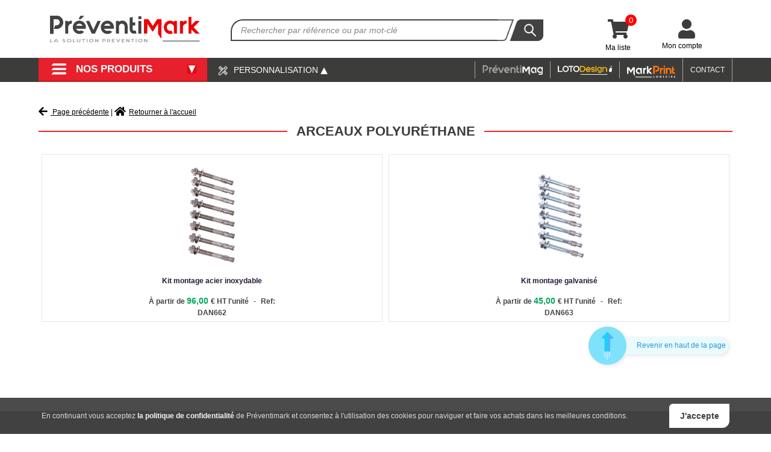

--- FILE ---
content_type: text/html; charset=UTF-8
request_url: https://www.preventimark.com/protections-industrielles/arceaux-polyurethane
body_size: 15869
content:
<!DOCTYPE html>
<!-- FRONTEND -->
<html lang="fr">
  <head>
      
      <script>
      
      // Define dataLayer and the gtag function.
          window.dataLayer = window.dataLayer || [];
          function gtag(){dataLayer.push(arguments);}
          
          gtag('consent', 'default', {
          'analytics_storage': 'denied',  // Refuse par défaut le stockage analytique
          'ad_storage': 'denied' ,         // Refuse par défaut le stockage publicitaire
          'ad_user_data': 'denied',
            'ad_personalization': 'denied',
        });
        
        
      </script>
      <!-- Google Tag Manager -->
    <script>(function(w,d,s,l,i){w[l]=w[l]||[];w[l].push({'gtm.start':
    new Date().getTime(),event:'gtm.js'});var f=d.getElementsByTagName(s)[0],
    j=d.createElement(s),dl=l!='dataLayer'?'&l='+l:'';j.async=true;j.src=
    'https://www.googletagmanager.com/gtm.js?id='+i+dl;f.parentNode.insertBefore(j,f);
    })(window,document,'script','dataLayer','GTM-KLSL7PL');</script>
    <!-- End Google Tag Manager -->
    
      <script async src="https://www.googletagmanager.com/gtag/js?id=G-E63509BK0B"></script>
        
        <script> 
        
        function getCookie(name) {
            let cookies = document.cookie.split('; ');
            for (let i = 0; i < cookies.length; i++) {
                let cookie = cookies[i].split('=');
                if (cookie[0] === name) {
                    return cookie[1];
                }
            }
            return null; // Si le cookie n'est pas trouvé
        }
        
        
        function gtag(){dataLayer.push(arguments);}
        
        gtag('js', new Date());
    
        gtag('config', 'G-E63509BK0B');
        
        function allConsentGranted() {
          gtag('consent', 'update', {
            'ad_user_data': 'granted',
            'ad_personalization': 'granted',
            'ad_storage': 'granted',
            'analytics_storage': 'granted'
          });
        }
        
        if (getCookie('consent_user'))
        {
            allConsentGranted()
        }else{
            gtag('consent', 'default', {
              'ad_storage': 'denied',
              'ad_user_data': 'denied',
              'ad_personalization': 'denied',
              'analytics_storage': 'denied'
            }); 
        }
        
        
        </script>
    
    <meta charset='utf-8'>
    <title>
      Arceaux polyuréthane - Préventimark    </title>
    
            <meta name='author' content='Cyril Shirown Morales'/>
    <meta http-equiv='X-UA-Compatible' content='IE=edge'/>
        <meta name="description" content="PREVENTIMARK - Solutions complètes et SUR-MESURE pour la Signalisation, la Signalétique, le Marquage et les Equipements de sécurité. 1 question ? 1 conseil ?"/>
        <meta name="robots" content="INDEX,FOLLOW"/>    <meta name="google-site-verification" content="wFhzAcMy-VF1y8maPH5UMNn2M1Lws44Soo0DV89cGdM" />
    
    <meta name="viewport" content="height=device-height, width=device-width, initial-scale=1.0, minimum-scale=1.0">
    
    <meta property="og:title" content="Preventimark - Signalisation, Signalétique, Marquage, Equipement de sécurité">    <meta property="og:description" content="PREVENTIMARK - Solutions complètes et SUR-MESURE pour la Signalisation, la Signalétique, le Marquage et les Equipements de sécurité. 1 question ? 1 conseil ?">
    <meta property="og:image" content="https://www.preventimark.com/images/logo_pmk.svg">
    <meta property="og:url" content="https://www.preventimark.com">    
    <!--<meta name="viewport" content="width=device-width, initial-scale=1.0">-->
    <link rel='stylesheet' type='text/css' href="/css/bootstrap.min.css"/>
    <link rel='stylesheet' type='text/css' href="/css/mainstyles.css?14"/>
    <link rel='stylesheet' type='text/css' href="/css/mainstyles_suite.css?4"/>
    <link rel='stylesheet' type='text/css' href="/css/mainstyles_ajout.css?13"/>
    <link rel='stylesheet' type='text/css' href="/css/content/widgets.css?10"/>
    <link rel='stylesheet' type='text/css' href="/js/jquery-ui.min.css?10"/>
    <link rel='stylesheet' type='text/css' href="/css/font-awesome/css/all.css?10"/>
        <link rel="icon" type="image/x-icon" href="/images/favicon.ico">
    <link href="https://fonts.googleapis.com/css?family=Roboto:400,700&display=swap"rel="stylesheet"/>
    <link rel="stylesheet" href="https://unpkg.com/tippy.js@6/dist/tippy.css" />
    <script src="https://unpkg.com/@popperjs/core@2"></script>
    <script src="https://unpkg.com/tippy.js@6"></script>
    <style>
      #li-preventimag>img, #li-loto-design>img, #li-markprint-logiciel>img, #button-perso>#img-bulle-perso{
        display:none;
      }

      #li-preventimag:hover>a, #li-loto-design:hover>a, #li-markprint-logiciel:hover>a, #button-perso:hover>a{
        background-color:transparent !important;
        opacity:0.8;
      }
      
    </style>
        
    
    
    <!-- utile contre l'affichage de l'autocomplete d'accessibilité -->
    	<link rel="stylesheet" type="text/css" href="/css/myBoostrap.css" />
<link href="https://fonts.cdnfonts.com/css/aristotelica-display-trial" rel="stylesheet">

	<link rel='stylesheet' type='text/css' href="/css/products/pictos.css?9" />
	<style>

.search-container {
    display: flex;
}

input {
    padding: 8px;
    font-size: 16px;
    border: 1px solid #ccc;
    border-radius: 4px 0 0 4px;
}

button {
    padding: 8px 15px;
    font-size: 16px;
    border: 1px solid #ccc;
    border-radius: 0 4px 4px 0;
    background-color: #4CAF50;
    color: #fff;
    cursor: pointer;
}

/* Add hover effect */
button:hover {
    background-color: #45a049;
}


	</style>
    <!--<link rel='stylesheet' type='text/css' media="screen and (min-width: 1281px)" href='/css/responsive.css' /> <link rel='stylesheet' type='text/css' media="all and (max-width: 1280px)" href='/css/responsive-mobile.css' />-->
          <!-- Google Tag Manager -->
      <!--<script>
        (function(w, d, s, l, i) {
          w[l] = w[l] || [];
          w[l].push({'gtm.start': new Date().getTime(), event: 'gtm.js'});
          var f = d.getElementsByTagName(s)[0],
            j = d.createElement(s),
            dl = l != 'dataLayer'
              ? '&l=' + l
              : '',
            pmkidl = 'https://www.googletagmanager.com/gtm.js?id=' + i + dl;
          j.async = true;
          j.src = pmkidl;
          f.parentNode.insertBefore(j, f);
        })(window, document, 'script', 'dataLayer', 'GTM-KLSL7PL');
      </script>
      -->
      <!-- Google tag (gtag.js) -->

                
                
                
                
                                                        
                
                                                                        
        
 
      <!-- End Google Tag Manager -->
              </head>

  
  <body>
      
      <p style="position:absolute;color;white;left:-99px; font-family: PipeMarker!important;">a</p>
      <!-- Google Tag Manager (noscript) -->
    <noscript><iframe src="https://www.googletagmanager.com/ns.html?id=GTM-KLSL7PL"
    height="0" width="0" style="display:none;visibility:hidden"></iframe></noscript>
    <!-- End Google Tag Manager (noscript) -->
    
      <div id="background-fixed-big-img"></div>
      <div id="background-fixed-menu"></div>
          <!-- Google Tag Manager (noscript) -->
      <!--
      <noscript>
        <iframe src="https://www.googletagmanager.com/ns.html?id=GTM-KLSL7PL" height="0" width="0" style="display:none;visibility:hidden"></iframe>
      </noscript>
      <!-- End Google Tag Manager (noscript) -->
        <div id="pmk_infos_nav">
      <div>
        <p>
          <strong>Vous utilisez un navigateur pouvant empêcher vos achats en ligne sur notre site utilisant des technologies web récentes.</strong>
        </p>
        <p>Préventimark vous recommande fortement d'utiliser des navigateurs à jour comme Chrome, Opera, Firefox pour vos achats en ligne.</p>
        <p>Vous pouvez également nous contacter au
          <span style="color:#00a95b;font-weight:600;">04 78 07 14 97</span>
          pour toutes demandes.</p>
        <p class="pmk_submit_infos_nav">J'ai compris</p>
      </div>
    </div>
    <!-- HEADER -->
          <div id="pmk_infos_cookies">
        <p>En continuant vous acceptez
          <a href="/content/4-politique_de_confidentialite" title="Voir la politique de confidentialité" target="_blank">la politique de confidentialité</a>
          de Préventimark et consentez à l'utilisation des cookies pour naviguer et faire vos achats dans les meilleures conditions.</p>
        <p class="pmk_infos_cookies_accept" onclick="allConsentGranted()">J'accepte</p>
      </div>
        
  </div>
  <header class="container-fluid">
    <div class="row en-tete-menu" id="entete-menu" style="z-index : 4000;display:flex;max-width:1400px;margin:auto;justify-content: space-between;width: 98%;">
    
      <div  class="col-md-3" style="max-width:290px;min-width:230px;">
        <div id="pmk_logo" style="display:flex; justify-content:center">
          <a href="/" title="Vers la page d'accueil" alt="Préventimark accueil">
            <img src="/images/logo_pmk.png" srcset="/images/logo_pmk.svg" style="width:250px" alt="logo de préventimark">
          </a>
        </div>
      </div>
      <div class="col-md-5 col-lg-5 col-xl-6 col-sm-5 ">
    <div id="pmk_search" data-roleuser="ROLE_USER" style="margin-right:30px">
      <!--<div id="pmk_visual_search"></div>-->
      <form action="/resultats" method="POST" class="reinitialise">
        <input type="text" name="_search" id="pmk_input_search" autocomplete="off" minlength="2" placeholder="Rechercher par référence ou par mot-clé" required="required"/>
        <input type="submit" name="submitSearch" value="" id="pmk_submit_search"/>
      </form>
      <ul id="pmk_results_search"></ul>
    </div>

      </div>
      <div class="col-md-3 col-lg-3 col-xl-3 col-sm-3 " style="max-width:250px;position:relative;right:50px;">
        <div class="row" style="justify-content:center;justify-content: space-between;">
          <div class="flex-center">
            <div style="padding-top:25px;">
                                                                              
               
                
                
                
                                                <div class="count_box_visual" style="display: block;position: absolute;bottom: 28px;left: 27px;font-size: 13px;text-align: center;">

                  
                </div>
            </div>


          </div>
          <div class="flex-center">
              <div style="padding-top:32px;">
                    <a href="/panier" id="pmk_button_panier_top" title="Voir votre panier" style="position:relative;">
                        <div class="pmk_icon_menu_top">
                            <i class="fas fa-shopping-cart glyficon_size" style="color:#3c3c3b;"></i>
                        </div>
                        <div class="count_box_visual" style="font-size: 13px;z-index:1">
                          0                        </div>
                        <p style="margin-bottom: 0;position: absolute;width: 80px;right: -40px;font-size: 12px;color: black;top:30px">Ma liste</p>
                    </a>
              </div>
          </div>
          <div class="flex-center" style="z-index:99">
                            <a href="/login/page" class="pmk_button_compte_top" title="Connectez-vous">
                          

          <div class="pmk_correction"></div>
          <div style="display: flex;flex-direction: column;">
          <div class="pmk_icon_menu_top" style="margin-top: 32px;">
            <!--<img src="/images/atlas_icons_menu.png" srcset="/images/atlas_icons_menu.svg"/>-->

            <i class="fas fa-user glyficon_size" style="color:#3c3c3b;"></i>

          </div>
          <div id="pmk_mon_compte" style="display:none;" >
            <p style="top: 63px;width: 130px;text-align: center;right: -49px;position: absolute;font-size: 10px;">
              Mon compte            </p>
          </div>
          </div>
          <p style="margin-bottom: 0;position: absolute;width: 80px;right: -25px;font-size: 12px;color: black;">Mon compte</p>
                      <div class="pmk_popup_link_account">
              <div style="position:relative;bottom:5px;left:50px">
                  <p>
                      <a href="/login/page">Se connecter</a>
                  </p>
              </div>
            </div>
                    
        </a>
        </div>
      </div>

    </div>
    </div>
    <!-- fin du premier row -->
    <div style="background-color: #3c3c3b;margin-top: 10px;margin-bottom: 30px;" class="">
        <div class="row bar-menu-black" style="margin-top:25px;/* margin-right: 0!important; */z-index: 2000;background-color: #3c3c3b;max-width: 1400px;margin: auto;justify-content: space-between;width:98%" >
            <div class="col-md-3" style="background-color:#3c3c3b; z-index: 10;max-width:333px; min-width:333px;">
            <nav id="pmk_main_menu">

	<div id="pmk_main_button_product" style="border-bottom: 3px solid #c72222;">
		<div style="display:flex;">
			<div class="pmk_atlas_icon_menu"></div>
			<p style="display: flex;justify-content: space-between;align-items: center;font-family: Verdana, Geneva, Arial, Helvetica, sans-serif !important;">NOS PRODUITS <img src="/uploads/images/fleche-pointant-vert-le-bas-fond-rouge.jpg" style="width: 15px;position: relative;/* left: 10px; *//* bottom: 3px; */" alt="flèche vers le bas indiquante que c'est une liste de nos catégories et produits"></p>
		</div>
	</div>
	<ul id="pmk_parent_ul" style="display: none;">
										<li id="pmk-link-imprimantes-signaletique-et-marquage-de-securite">
				<a href="/imprimantes-signaletique-et-marquage-de-securite" class="col-11 pmk_link_sm_produits">
					Nos imprimantes signalétiques
			</a>
		<div class="pmk_atlas_icon_fleche"></div>
	<div class="pmk_details_menu pmk_box_shadow_left pmk_nojquery ">
		<ul id="pmk-submenu-imprimantes-signaletique-et-marquage-de-securite" class="pmk-submenu-ul-1">
														<li class="pmk_submenu_li_generic" data-img="uploads/images/Image catégorie gamme MP50.png">
					 <!-- subCat.config['submenu'] == '1' -->
					<div class="pmk_block_submenu">
						<div class="pmk_div_menu_hover_no">
							<a href="/imprimantes-signaletique-et-marquage-de-securite/mp50">
																	Imprimante MP50
															</a>
						</div>
					</div>
														</li>
																					<li class="pmk_submenu_li_generic" data-img="uploads/images/gamme-mp100-imprimante-etiquettes-logiciel-signaletique-consommables-PREVENTIMARK-3.png">
					 <!-- subCat.config['submenu'] == '1' -->
					<div class="pmk_block_submenu">
						<div class="pmk_div_menu_hover_no">
							<a href="/imprimantes-signaletique-et-marquage-de-securite/gamme-imprimante-et-consommables-MP100">
																	Imprimante MP100
															</a>
						</div>
					</div>
														</li>
																					<li class="pmk_submenu_li_generic" data-img="uploads/images/Image catégorie gamme MP200.png">
					 <!-- subCat.config['submenu'] == '1' -->
					<div class="pmk_block_submenu">
						<div class="pmk_div_menu_hover_no">
							<a href="/imprimantes-signaletique-et-marquage-de-securite/mp200">
																	Imprimante MP200
															</a>
						</div>
					</div>
														</li>
																					<li class="pmk_submenu_li_generic" data-img="uploads/images/categorie-imprimante-multicolore-et-consommables-MP1500-prenventimark-v5.png">
					 <!-- subCat.config['submenu'] == '1' -->
					<div class="pmk_block_submenu">
						<div class="pmk_div_menu_hover_no">
							<a href="/imprimantes-signaletique-et-marquage-de-securite/gamme-imprimante-et-consommables-MP1500">
																	Imprimante MP1500
															</a>
						</div>
					</div>
														</li>
																					<li class="pmk_submenu_li_generic" data-img="uploads/images/catégorie-imprimante-signaletique-multicolore-locale-MP3000-et-ses-consommables-Preventimark-2.png">
					 <!-- subCat.config['submenu'] == '1' -->
					<div class="pmk_block_submenu">
						<div class="pmk_div_menu_hover_no">
							<a href="/imprimantes-signaletique-et-marquage-de-securite/mp3000">
																	Imprimante MP3000
															</a>
						</div>
					</div>
														</li>
													<li class="pmk_image_subcat">
				<img src="/uploads/images/barcode.png" alt="image de la sous-catégorie">
			</li>
		</ul>
				<div class="pmk_bloc_img_maincat">
			<div class="pmk_white_degrad_toptobottom"></div>
			<div class="pmk_image_maincat">
				<img src="/uploads/images/images_fondu_imprimanteV2.png" alt="image de la catégorie principale">
			</div>
		</div>
			</div>
	</li>
															<li id="pmk-link-produits-personnalises">
				<a href="/produits-personnalises" class="col-11 pmk_link_sm_produits">
					Produits personnalisables
			</a>
		<div class="pmk_atlas_icon_fleche"></div>
	<div class="pmk_details_menu pmk_box_shadow_left pmk_nojquery ">
		<ul id="pmk-submenu-produits-personnalises" class="pmk-submenu-ul-0">
														<li class="pmk_submenu_li_generic" data-img="uploads/images/mini-etiquettes-personnalisees.png">
					 <!-- subCat.config['submenu'] == '0' -->
					<div class="pmk_div_menu_hover">
						<a href="/produits-personnalises/etiquettes-de-securite-personnalise">
															Etiquettes et panneaux de sécurité
													</a>
					</div>
									</li>
																					<li class="pmk_submenu_li_generic" data-img="uploads/images/mini_CLP01.png">
					 <!-- subCat.config['submenu'] == '0' -->
					<div class="pmk_div_menu_hover">
						<a href="/produits-personnalises/pictogrammes-danger-personnalise">
															Pictogrammes de danger
													</a>
					</div>
									</li>
																					<li class="pmk_submenu_li_generic" data-img="uploads/images/mini-marqueurs-tuyauterie-personnalises.png">
					 <!-- subCat.config['submenu'] == '0' -->
					<div class="pmk_div_menu_hover">
						<a href="/produits-personnalises/Marqueurs-de-tuyauterie-personnalises">
															Marqueurs de tuyauterie
													</a>
					</div>
									</li>
																					<li class="pmk_submenu_li_generic" data-img="uploads/images/mini-bande-au-sol-personnalises.jpg">
					 <!-- subCat.config['submenu'] == '0' -->
					<div class="pmk_div_menu_hover">
						<a href="/produits-personnalises/bandes-sol-personnalise">
															Bandes au sol
													</a>
					</div>
									</li>
																					<li class="pmk_submenu_li_generic" data-img="uploads/images/mini-consignation-personnalises.jpg">
					 <!-- subCat.config['submenu'] == '0' -->
					<div class="pmk_div_menu_hover">
						<a href="/produits-personnalises/consignation-personnalise">
															Consignation
													</a>
					</div>
									</li>
																					<li class="pmk_submenu_li_generic" data-img="uploads/images/mini-panneaux-routiers-personnalises.png">
					 <!-- subCat.config['submenu'] == '0' -->
					<div class="pmk_div_menu_hover">
						<a href="/produits-personnalises/panneaux-routier-personnalise">
															Panneaux routiers
													</a>
					</div>
									</li>
																					<li class="pmk_submenu_li_generic" data-img="uploads/images/mini-panneaux-tri-dechet-recyclable.jpg">
					 <!-- subCat.config['submenu'] == '0' -->
					<div class="pmk_div_menu_hover">
						<a href="/produits-personnalises/Panneaux-recyclage-personnalise">
															Panneaux de recyclage
													</a>
					</div>
									</li>
																					<li class="pmk_submenu_li_generic" data-img="uploads/images/mini-affichage-communication-personnalise.png">
					 <!-- subCat.config['submenu'] == '0' -->
					<div class="pmk_div_menu_hover">
						<a href="/produits-personnalises/affichage-communication-personnalise">
															Affichage - Communication
													</a>
					</div>
									</li>
													<li class="pmk_image_subcat">
				<img src="/uploads/images/barcode.png" alt="image de la sous-catégorie">
			</li>
		</ul>
				<div class="pmk_bloc_img_maincat">
			<div class="pmk_white_degrad_toptobottom"></div>
			<div class="pmk_image_maincat">
				<img src="/uploads/images/banniere-produits-personnalises-miniature.jpg" alt="image de la catégorie principale">
			</div>
		</div>
			</div>
	</li>
															<li id="pmk-link-pictogrammes-panneaux-securite">
				<a href="/pictogrammes-panneaux-securite" class="col-11 pmk_link_sm_produits">
					Étiquettes et panneaux de sécurité
			</a>
		<div class="pmk_atlas_icon_fleche"></div>
	<div class="pmk_details_menu pmk_box_shadow_left pmk_nojquery ">
		<ul id="pmk-submenu-pictogrammes-panneaux-securite" class="pmk-submenu-ul-0">
														<li class="pmk_submenu_li_generic" data-img="uploads/images/Danger.png">
					 <!-- subCat.config['submenu'] == '0' -->
					<div class="pmk_div_menu_hover">
						<a href="/pictogrammes-panneaux-securite/etiquettes-et-panneaux-de-prevention-et-de-danger">
															Danger - Prévention
													</a>
					</div>
									</li>
																					<li class="pmk_submenu_li_generic" data-img="uploads/images/Obligation.png">
					 <!-- subCat.config['submenu'] == '0' -->
					<div class="pmk_div_menu_hover">
						<a href="/pictogrammes-panneaux-securite/etiquettes-et-panneaux-d-obligation">
															Obligation - Consignes
													</a>
					</div>
									</li>
																					<li class="pmk_submenu_li_generic" data-img="uploads/images/Interdiction.png">
					 <!-- subCat.config['submenu'] == '0' -->
					<div class="pmk_div_menu_hover">
						<a href="/pictogrammes-panneaux-securite/etiquettes-et-panneaux-d-interdiction">
															Interdiction - Restriction
													</a>
					</div>
									</li>
																					<li class="pmk_submenu_li_generic" data-img="uploads/images/Evacuation.png">
					 <!-- subCat.config['submenu'] == '0' -->
					<div class="pmk_div_menu_hover">
						<a href="/pictogrammes-panneaux-securite/etiquettes-et-panneaux-d-evacuation-de-sauvetage-et-de-secours">
															Évacuation - Secours
													</a>
					</div>
									</li>
																					<li class="pmk_submenu_li_generic" data-img="uploads/images/Incendie.png">
					 <!-- subCat.config['submenu'] == '0' -->
					<div class="pmk_div_menu_hover">
						<a href="/pictogrammes-panneaux-securite/etiquettes-et-panneaux-de-securite-et-d-incendie">
															Incendie - Sécurité
													</a>
					</div>
									</li>
																					<li class="pmk_submenu_li_generic" data-img="uploads/images/Info public.png">
					 <!-- subCat.config['submenu'] == '0' -->
					<div class="pmk_div_menu_hover">
						<a href="/pictogrammes-panneaux-securite/etiquettes-et-panneaux-d-information-du-public">
															Information - Fléchage - Plan vigipirate
													</a>
					</div>
									</li>
																					<li class="pmk_submenu_li_generic" data-img="uploads/images/Recyclage.png">
					 <!-- subCat.config['submenu'] == '0' -->
					<div class="pmk_div_menu_hover">
						<a href="/pictogrammes-panneaux-securite/etiquettes-et-panneaux-de-tri-des-dechets-et-recyclage">
															Tri - Recyclage
													</a>
					</div>
									</li>
																					<li class="pmk_submenu_li_generic" data-img="uploads/images/TMD.png">
					 <!-- subCat.config['submenu'] == '0' -->
					<div class="pmk_div_menu_hover">
						<a href="/pictogrammes-panneaux-securite/etiquettes-et-panneaux-de-circulation">
															Transport
													</a>
					</div>
									</li>
																					<li class="pmk_submenu_li_generic" data-img="uploads/images/Pastilles.png">
					 <!-- subCat.config['submenu'] == '0' -->
					<div class="pmk_div_menu_hover">
						<a href="/pictogrammes-panneaux-securite/pastilles">
															Pastilles - Contrôle - Repérage
													</a>
					</div>
									</li>
																					<li class="pmk_submenu_li_generic" data-img="uploads/images/mini_amiante-adh.png">
					 <!-- subCat.config['submenu'] == '0' -->
					<div class="pmk_div_menu_hover">
						<a href="/pictogrammes-panneaux-securite/amiante">
															Amiante
													</a>
					</div>
									</li>
																					<li class="pmk_submenu_li_generic" data-img="uploads/images/mini_etiquette_consignation.png">
					 <!-- subCat.config['submenu'] == '0' -->
					<div class="pmk_div_menu_hover">
						<a href="/pictogrammes-panneaux-securite/etiquette-consignation-masterlock-tag">
															Consignation - TAG
													</a>
					</div>
									</li>
																					<li class="pmk_submenu_li_generic" data-img="uploads/images/Etiquettes-marquage-identification-racks-et-palettiers-rayonnage-entreposage-PREVENTIMARK.jpg">
					 <!-- subCat.config['submenu'] == '0' -->
					<div class="pmk_div_menu_hover">
						<a href="/pictogrammes-panneaux-securite/etiquettes-de-marquage-et-reperage-racks-paletiers-et-rayonnage">
															Racks, palettiers et rayonnage
													</a>
					</div>
									</li>
																					<li class="pmk_submenu_li_generic" data-img="uploads/images/etiquette-ansi-preventimark (1).png">
					 <!-- subCat.config['submenu'] == '0' -->
					<div class="pmk_div_menu_hover">
						<a href="/pictogrammes-panneaux-securite/etiquette-ansi">
															Etiquette ANSI Z535
													</a>
					</div>
									</li>
													<li class="pmk_image_subcat">
				<img src="/uploads/images/barcode.png" alt="image de la sous-catégorie">
			</li>
		</ul>
				<div class="pmk_bloc_img_maincat">
			<div class="pmk_white_degrad_toptobottom"></div>
			<div class="pmk_image_maincat">
				<img src="/uploads/images/images_fondu_etiquettes_sec.png" alt="image de la catégorie principale">
			</div>
		</div>
			</div>
	</li>
															<li id="pmk-link-marqueurs-de-tuyauterie">
							<a href="/marqueurs-de-tuyauterie/marqueurs-de-tuyauterie" class="col-11 pmk_link_sm_produits">
					Marqueurs de tuyauterie
			</a>
		<div class="pmk_atlas_icon_fleche"></div>
	<div class="pmk_details_menu pmk_box_shadow_left pmk_nojquery ">
		<ul id="pmk-submenu-marqueurs-de-tuyauterie" class="pmk-submenu-ul-0">
														<li class="pmk_submenu_li_generic" data-img="uploads/images/mini_eau.png">
					 <!-- subCat.config['submenu'] == '0' -->
					<div class="pmk_div_menu_hover">
						<a href="/marqueurs-de-tuyauterie/marqueurs-eau">
															Marqueurs Eau
													</a>
					</div>
									</li>
																					<li class="pmk_submenu_li_generic" data-img="uploads/images/mini_air.png">
					 <!-- subCat.config['submenu'] == '0' -->
					<div class="pmk_div_menu_hover">
						<a href="/marqueurs-de-tuyauterie/marqueurs-air">
															Marqueurs Air
													</a>
					</div>
									</li>
																					<li class="pmk_submenu_li_generic" data-img="uploads/images/mini_gaz.png">
					 <!-- subCat.config['submenu'] == '0' -->
					<div class="pmk_div_menu_hover">
						<a href="/marqueurs-de-tuyauterie/marqueurs-gaz">
															Marqueurs Gaz
													</a>
					</div>
									</li>
																					<li class="pmk_submenu_li_generic" data-img="uploads/images/mini_acides.png">
					 <!-- subCat.config['submenu'] == '0' -->
					<div class="pmk_div_menu_hover">
						<a href="/marqueurs-de-tuyauterie/marqueurs-acide">
															Marqueurs Acide
													</a>
					</div>
									</li>
																					<li class="pmk_submenu_li_generic" data-img="uploads/images/mini_pétrole.png">
					 <!-- subCat.config['submenu'] == '0' -->
					<div class="pmk_div_menu_hover">
						<a href="/marqueurs-de-tuyauterie/liquides-inflammables">
															Marqueurs liquides inflammables
													</a>
					</div>
									</li>
																					<li class="pmk_submenu_li_generic" data-img="uploads/images/mini_incendie.png">
					 <!-- subCat.config['submenu'] == '0' -->
					<div class="pmk_div_menu_hover">
						<a href="/marqueurs-de-tuyauterie/marqueurs-incendie">
															Marqueurs Incendie
													</a>
					</div>
									</li>
																					<li class="pmk_submenu_li_generic" data-img="uploads/images/mini_vapeur.png">
					 <!-- subCat.config['submenu'] == '0' -->
					<div class="pmk_div_menu_hover">
						<a href="/marqueurs-de-tuyauterie/marqueurs-vapeur">
															Marqueurs Vapeur
													</a>
					</div>
									</li>
																					<li class="pmk_submenu_li_generic" data-img="uploads/images/mini_autres.png">
					 <!-- subCat.config['submenu'] == '0' -->
					<div class="pmk_div_menu_hover">
						<a href="/marqueurs-de-tuyauterie/marqueurs-tuyauteries-blanc">
															Marqueurs Autres Blancs
													</a>
					</div>
									</li>
																					<li class="pmk_submenu_li_generic" data-img="uploads/images/image-menu-marqueur-autre-noir.png">
					 <!-- subCat.config['submenu'] == '0' -->
					<div class="pmk_div_menu_hover">
						<a href="/marqueurs-de-tuyauterie/marqueurs-tuyauterie-noir">
															Marqueurs Autres Noirs
													</a>
					</div>
									</li>
																					<li class="pmk_submenu_li_generic" data-img="uploads/images/mini_support.png">
					 <!-- subCat.config['submenu'] == '0' -->
					<div class="pmk_div_menu_hover">
						<a href="/marqueurs-de-tuyauterie/support-de-marqueurs">
															Support de marqueurs
													</a>
					</div>
									</li>
																					<li class="pmk_submenu_li_generic" data-img="">
					 <!-- subCat.config['submenu'] == '0' -->
					<div class="pmk_div_menu_hover">
						<a href="/marqueurs-de-tuyauterie/reperage-vanne">
															Repérage vanne
													</a>
					</div>
									</li>
																					<li class="pmk_submenu_li_generic" data-img="uploads/images/Rouleaux-fleches-marqueurs-de-tuyauterie.jpg">
					 <!-- subCat.config['submenu'] == '0' -->
					<div class="pmk_div_menu_hover">
						<a href="/marqueurs-de-tuyauterie/rouleaux-fleches-marqueurs-de-tuyauterie">
															Flèches marqueurs de tuyauterie
													</a>
					</div>
									</li>
													<li class="pmk_image_subcat">
				<img src="/uploads/images/barcode.png" alt="image de la sous-catégorie">
			</li>
		</ul>
				<div class="pmk_bloc_img_maincat">
			<div class="pmk_white_degrad_toptobottom"></div>
			<div class="pmk_image_maincat">
				<img src="/uploads/images/images_fondu_marqueurs.png" alt="image de la catégorie principale">
			</div>
		</div>
			</div>
	</li>
															<li id="pmk-link-etiquettes-et-panneaux-sgh-clp-ghs">
							<a href="/etiquettes-et-panneaux-sgh-clp-ghs/etiquettes-et-panneaux-sgh-clp-ghs" class="col-11 pmk_link_sm_produits">
					Pictogrammes SGH-CLP
			</a>
		<div class="pmk_atlas_icon_fleche"></div>
	<div class="pmk_details_menu pmk_box_shadow_left pmk_nojquery ">
		<ul id="pmk-submenu-etiquettes-et-panneaux-sgh-clp-ghs" class="pmk-submenu-ul-0">
														<li class="pmk_submenu_li_generic" data-img="uploads/images/mini_CLP01.png">
					 <!-- subCat.config['submenu'] == '0' -->
					<div class="pmk_div_menu_hover">
						<a href="/etiquettes-et-panneaux-sgh-clp-ghs/pictogrammes-sgh01">
															SGH01 - Matières explosives
													</a>
					</div>
									</li>
																					<li class="pmk_submenu_li_generic" data-img="uploads/images/mini_CLP02.png">
					 <!-- subCat.config['submenu'] == '0' -->
					<div class="pmk_div_menu_hover">
						<a href="/etiquettes-et-panneaux-sgh-clp-ghs/pictogrammes-sgh02">
															SGH02 - Matières solides inflammables
													</a>
					</div>
									</li>
																					<li class="pmk_submenu_li_generic" data-img="uploads/images/mini_CLP03.png">
					 <!-- subCat.config['submenu'] == '0' -->
					<div class="pmk_div_menu_hover">
						<a href="/etiquettes-et-panneaux-sgh-clp-ghs/pictogrammes-sgh03">
															SGH03 - Matières comburantes
													</a>
					</div>
									</li>
																					<li class="pmk_submenu_li_generic" data-img="uploads/images/mini_CLP04.png">
					 <!-- subCat.config['submenu'] == '0' -->
					<div class="pmk_div_menu_hover">
						<a href="/etiquettes-et-panneaux-sgh-clp-ghs/pictogrammes-sgh04">
															SGH04 - Matières gazeuses sous pression
													</a>
					</div>
									</li>
																					<li class="pmk_submenu_li_generic" data-img="uploads/images/mini_CLP05.png">
					 <!-- subCat.config['submenu'] == '0' -->
					<div class="pmk_div_menu_hover">
						<a href="/etiquettes-et-panneaux-sgh-clp-ghs/pictogrammes-sgh05">
															SGH05 - Matières corrosives
													</a>
					</div>
									</li>
																					<li class="pmk_submenu_li_generic" data-img="uploads/images/mini_CLP06.png">
					 <!-- subCat.config['submenu'] == '0' -->
					<div class="pmk_div_menu_hover">
						<a href="/etiquettes-et-panneaux-sgh-clp-ghs/pictogrammes-sgh06">
															SGH06 - Matières toxiques
													</a>
					</div>
									</li>
																					<li class="pmk_submenu_li_generic" data-img="uploads/images/mini_CLP07.png">
					 <!-- subCat.config['submenu'] == '0' -->
					<div class="pmk_div_menu_hover">
						<a href="/etiquettes-et-panneaux-sgh-clp-ghs/pictogrammes-sgh07">
															SGH07 - Danger pour sensibilisation cutanée, inhalation, corrosion ou irritation des yeux
													</a>
					</div>
									</li>
																					<li class="pmk_submenu_li_generic" data-img="uploads/images/mini_CLP08.png">
					 <!-- subCat.config['submenu'] == '0' -->
					<div class="pmk_div_menu_hover">
						<a href="/etiquettes-et-panneaux-sgh-clp-ghs/pictogrammes-sgh08">
															SGH08 - Risques mutagènes, respiratoires, cancérigènes ou pour la reproduction
													</a>
					</div>
									</li>
																					<li class="pmk_submenu_li_generic" data-img="uploads/images/mini_CLP09.png">
					 <!-- subCat.config['submenu'] == '0' -->
					<div class="pmk_div_menu_hover">
						<a href="/etiquettes-et-panneaux-sgh-clp-ghs/pictogrammes-sgh09">
															SGH09 - Danger pour le milieu aquatique
													</a>
					</div>
									</li>
													<li class="pmk_image_subcat">
				<img src="/uploads/images/barcode.png" alt="image de la sous-catégorie">
			</li>
		</ul>
				<div class="pmk_bloc_img_maincat">
			<div class="pmk_white_degrad_toptobottom"></div>
			<div class="pmk_image_maincat">
				<img src="/uploads/images/images_fondu_clp.png" alt="image de la catégorie principale">
			</div>
		</div>
			</div>
	</li>
															<li id="pmk-link-entrepot-rayonnage-stockage">
				<a href="/entrepot-rayonnage-stockage" class="col-11 pmk_link_sm_produits">
					Entrepôts, rayonnages, gestion des stocks
			</a>
		<div class="pmk_atlas_icon_fleche"></div>
	<div class="pmk_details_menu pmk_box_shadow_left pmk_nojquery ">
		<ul id="pmk-submenu-entrepot-rayonnage-stockage" class="pmk-submenu-ul-0">
														<li class="pmk_submenu_li_generic" data-img="uploads/images/Signaletique-marquage-reperage-identification-racks-palettiers-etiquettes-PREVENTIMARK.jpg">
					 <!-- subCat.config['submenu'] == '0' -->
					<div class="pmk_div_menu_hover">
						<a href="/entrepot-rayonnage-stockage/signaletique-entrepot-marquage-identification-reperage">
															Signalétique d'entrepôt
													</a>
					</div>
									</li>
																					<li class="pmk_submenu_li_generic" data-img="uploads/images/Protection-materiel-entrepot-echelles-coins-racks-porte-palettes-PREVENTIMARK.jpg">
					 <!-- subCat.config['submenu'] == '0' -->
					<div class="pmk_div_menu_hover">
						<a href="/entrepot-rayonnage-stockage/protection-echelles-racks-palette">
															Protection du matériel d'entrepôt
													</a>
					</div>
									</li>
													<li class="pmk_image_subcat">
				<img src="/uploads/images/barcode.png" alt="image de la sous-catégorie">
			</li>
		</ul>
				<div class="pmk_bloc_img_maincat">
			<div class="pmk_white_degrad_toptobottom"></div>
			<div class="pmk_image_maincat">
				<img src="/uploads/images/Marquage-identification-racks-et-palettes-etiquettes-code-barres-PREVENTIMARK.png" alt="image de la catégorie principale">
			</div>
		</div>
			</div>
	</li>
															<li id="pmk-link-consignation-loto">
				<a href="/consignation-loto" class="col-11 pmk_link_sm_produits">
					MasterLock - Consignation Loto
			</a>
		<div class="pmk_atlas_icon_fleche"></div>
	<div class="pmk_details_menu pmk_box_shadow_left pmk_nojquery ">
		<ul id="pmk-submenu-consignation-loto" class="pmk-submenu-ul-0">
														<li class="pmk_submenu_li_generic" data-img="uploads/images/mini_cadenas de consignation.png">
					 <!-- subCat.config['submenu'] == '0' -->
					<div class="pmk_div_menu_hover">
						<a href="/consignation-loto/cadenas">
															Cadenas de consignation
													</a>
					</div>
									</li>
																					<li class="pmk_submenu_li_generic" data-img="uploads/images/cadenas-combinaison-masterlock-consignation-loto-1174d.jpg">
					 <!-- subCat.config['submenu'] == '0' -->
					<div class="pmk_div_menu_hover">
						<a href="/consignation-loto/cadenas-securite">
															Cadenas de Sécurité
													</a>
					</div>
									</li>
																					<li class="pmk_submenu_li_generic" data-img="uploads/images/mini_consignation éléctrique2.png">
					 <!-- subCat.config['submenu'] == '0' -->
					<div class="pmk_div_menu_hover">
						<a href="/consignation-loto/consignation-electrique">
															Consignation électrique
													</a>
					</div>
									</li>
																					<li class="pmk_submenu_li_generic" data-img="uploads/images/mini_crochets consignation.png">
					 <!-- subCat.config['submenu'] == '0' -->
					<div class="pmk_div_menu_hover">
						<a href="/consignation-loto/crochet">
															Crochets de consignation
													</a>
					</div>
									</li>
																					<li class="pmk_submenu_li_generic" data-img="uploads/images/mini_sac consignation.png">
					 <!-- subCat.config['submenu'] == '0' -->
					<div class="pmk_div_menu_hover">
						<a href="/consignation-loto/sac-consignation">
															Sacs de consignation
													</a>
					</div>
									</li>
																					<li class="pmk_submenu_li_generic" data-img="uploads/images/Boites_a_cles_select_access_Master_lock_preventimark.jpg">
					 <!-- subCat.config['submenu'] == '0' -->
					<div class="pmk_div_menu_hover">
						<a href="/consignation-loto/rangement-securise">
															Rangements sécurisés
													</a>
					</div>
									</li>
																					<li class="pmk_submenu_li_generic" data-img="uploads/images/mini_boite consignation.png">
					 <!-- subCat.config['submenu'] == '0' -->
					<div class="pmk_div_menu_hover">
						<a href="/consignation-loto/boites-et-mallettes">
															Boîtes - Mallettes - Kits
													</a>
					</div>
									</li>
																					<li class="pmk_submenu_li_generic" data-img="uploads/images/mini_cosngination groupe2.png">
					 <!-- subCat.config['submenu'] == '0' -->
					<div class="pmk_div_menu_hover">
						<a href="/consignation-loto/consignation-de-groupe">
															Consignation de groupe
													</a>
					</div>
									</li>
																					<li class="pmk_submenu_li_generic" data-img="uploads/images/mini_station consignation.png">
					 <!-- subCat.config['submenu'] == '0' -->
					<div class="pmk_div_menu_hover">
						<a href="/consignation-loto/station-de-consignation">
															Stations de consignation
													</a>
					</div>
									</li>
																					<li class="pmk_submenu_li_generic" data-img="uploads/images/etiquettes-TAG-consignation.png">
					 <!-- subCat.config['submenu'] == '0' -->
					<div class="pmk_div_menu_hover">
						<a href="/consignation-loto/etiquettes-consignation">
															Étiquettes de consignation
													</a>
					</div>
									</li>
																					<li class="pmk_submenu_li_generic" data-img="uploads/images/mini_accessoires consignation.png">
					 <!-- subCat.config['submenu'] == '0' -->
					<div class="pmk_div_menu_hover">
						<a href="/consignation-loto/accessoires-consignation">
															Accessoires de consignation
													</a>
					</div>
									</li>
																					<li class="pmk_submenu_li_generic" data-img="uploads/images/mini_consignation mécanique.png">
					 <!-- subCat.config['submenu'] == '0' -->
					<div class="pmk_div_menu_hover">
						<a href="/consignation-loto/consignation-de-vannes">
															Consignation mécanique
													</a>
					</div>
									</li>
																					<li class="pmk_submenu_li_generic" data-img="uploads/images/panneau-de-consignation-loto-masterlock-personnalisable-par-preventimark.png">
					 <!-- subCat.config['submenu'] == '0' -->
					<div class="pmk_div_menu_hover">
						<a href="/consignation-loto/panneaux-de-consignation">
															Panneaux de consignation loto
													</a>
					</div>
									</li>
													<li class="pmk_image_subcat">
				<img src="/uploads/images/barcode.png" alt="image de la sous-catégorie">
			</li>
		</ul>
				<div class="pmk_bloc_img_maincat">
			<div class="pmk_white_degrad_toptobottom"></div>
			<div class="pmk_image_maincat">
				<img src="/uploads/images/MasterLock-consignation-LOTO-lockout-tagout.png" alt="image de la catégorie principale">
			</div>
		</div>
			</div>
	</li>
															<li id="pmk-link-marquage-bandes-au-sol">
				<a href="/marquage-bandes-au-sol" class="col-11 pmk_link_sm_produits">
					Marquage au sol
			</a>
		<div class="pmk_atlas_icon_fleche"></div>
	<div class="pmk_details_menu pmk_box_shadow_left pmk_nojquery ">
		<ul id="pmk-submenu-marquage-bandes-au-sol" class="pmk-submenu-ul-0">
														<li class="pmk_submenu_li_generic" data-img="uploads/Aimeos/marquage-au-sol-icone_2015637982.jpg">
					 <!-- subCat.config['submenu'] == '0' -->
					<div class="pmk_div_menu_hover">
						<a href="/marquage-bandes-au-sol/marquage-sol-adhesif">
															Adhésifs
													</a>
					</div>
									</li>
																					<li class="pmk_submenu_li_generic" data-img="uploads/images/mini_marquage_sol_luminescent.png">
					 <!-- subCat.config['submenu'] == '0' -->
					<div class="pmk_div_menu_hover">
						<a href="/marquage-bandes-au-sol/marquage-bandes-sol-photoluminescent">
															Photoluminescent
													</a>
					</div>
									</li>
																					<li class="pmk_submenu_li_generic" data-img="uploads/images/mini_marquage_sol__peinture.png">
					 <!-- subCat.config['submenu'] == '0' -->
					<div class="pmk_div_menu_hover">
						<a href="/marquages-au-sol/peintures">
															Prestation peinture
													</a>
					</div>
									</li>
													<li class="pmk_image_subcat">
				<img src="/uploads/images/barcode.png" alt="image de la sous-catégorie">
			</li>
		</ul>
				<div class="pmk_bloc_img_maincat">
			<div class="pmk_white_degrad_toptobottom"></div>
			<div class="pmk_image_maincat">
				<img src="/uploads/images/image_fondu_marquage_sol.png" alt="image de la catégorie principale">
			</div>
		</div>
			</div>
	</li>
															<li id="pmk-link-protections-industrielles">
				<a href="/protections-industrielles" class="col-11 pmk_link_sm_produits">
					Protections industrielles
			</a>
		<div class="pmk_atlas_icon_fleche"></div>
	<div class="pmk_details_menu pmk_box_shadow_left pmk_nojquery ">
		<ul id="pmk-submenu-protections-industrielles" class="pmk-submenu-ul-1">
														<li class="pmk_submenu_li_generic" data-img="uploads/images/protections-industrielles-preventimark-barrieres-et-portes.png">
					 <!-- subCat.config['submenu'] == '1' -->
					<div class="pmk_block_submenu">
						<div class="pmk_div_menu_hover_no">
							<a href="/protections-industrielles/barrieres-et-portes">
																	Barrières et portes
															</a>
						</div>
					</div>
										<div class="pmk_div_ul_submenu_2" style="position:absolute; left:400px; z-index:8; display:none;">
					    <ul class="pmk_ul_submenu_2">
												<li data-img="uploads/images/barrieres-modulables-preventimark.png">
							<a href="/protections-industrielles/barrieres-modulables">
																	Barrières modulables
															</a>
						</li>
												<li data-img="uploads/images/barrieres-extensibles-preventimark.png">
							<a href="/protections-industrielles/barrieres-extensibles">
																	Barrières extensibles
															</a>
						</li>
												<li data-img="uploads/images/barrieres-plastiques-preventimark.png">
							<a href="/protections-industrielles/barrieres-plastiques">
																	Barrières plastiques
															</a>
						</li>
												<li data-img="uploads/images/portes-modulables-preventimark.png">
							<a href="/protections-industrielles/portes-modulables">
																	Portes modulables
															</a>
						</li>
											    </ul>
					    
					</div>
					<div class="pmk_atlas_icon_fleche"></div>
														</li>
																					<li class="pmk_submenu_li_generic" data-img="uploads/images/arceaux-preventimark.png">
					 <!-- subCat.config['submenu'] == '1' -->
					<div class="pmk_block_submenu">
						<div class="pmk_div_menu_hover_no">
							<a href="/protections-industrielles/arceaux">
																	Arceaux
															</a>
						</div>
					</div>
										<div class="pmk_div_ul_submenu_2" style="position:absolute; left:400px; z-index:8; display:none;">
					    <ul class="pmk_ul_submenu_2">
												<li data-img="uploads/images/arceaux-acier-preventimark.png">
							<a href="/protections-industrielles/arceaux-acier">
																	Arceaux acier
															</a>
						</li>
											    </ul>
					    
					</div>
					<div class="pmk_atlas_icon_fleche"></div>
														</li>
																					<li class="pmk_submenu_li_generic" data-img="uploads/images/image-menu-preventimark.png">
					 <!-- subCat.config['submenu'] == '1' -->
					<div class="pmk_block_submenu">
						<div class="pmk_div_menu_hover_no">
							<a href="/protections-industrielles/poteaux-butees">
																	Poteaux et butées
															</a>
						</div>
					</div>
										<div class="pmk_div_ul_submenu_2" style="position:absolute; left:400px; z-index:8; display:none;">
					    <ul class="pmk_ul_submenu_2">
												<li data-img="uploads/images/poteaux-acier-preventimark.png">
							<a href="/protections-industrielles/poteaux-acier">
																	Poteaux acier
															</a>
						</li>
												<li data-img="uploads/images/poteaux-de-deliminitation-preventimark.png">
							<a href="/protections-industrielles/poteaux-de-delimitation">
																	Poteaux de délimitation
															</a>
						</li>
												<li data-img="uploads/images/kit-poteaux-preventimark.png">
							<a href="/protections-industrielles/kit-poteaux">
																	Kit poteaux
															</a>
						</li>
												<li data-img="uploads/images/butees-acier-preventimark.png">
							<a href="/protections-industrielles/butees-acier">
																	Butées acier
															</a>
						</li>
												<li data-img="uploads/images/chaines-preventimark.png">
							<a href="/protections-industrielles/chaines">
																	Chaines
															</a>
						</li>
											    </ul>
					    
					</div>
					<div class="pmk_atlas_icon_fleche"></div>
														</li>
																					<li class="pmk_submenu_li_generic" data-img="uploads/images/protections-preventimark.png">
					 <!-- subCat.config['submenu'] == '1' -->
					<div class="pmk_block_submenu">
						<div class="pmk_div_menu_hover_no">
							<a href="/protections-industrielles/protections">
																	Protections
															</a>
						</div>
					</div>
										<div class="pmk_div_ul_submenu_2" style="position:absolute; left:400px; z-index:8; display:none;">
					    <ul class="pmk_ul_submenu_2">
												<li data-img="uploads/images/protections-sabot-de-protection-preventimark.png">
							<a href="/protections-industrielles/sabots-de-protection">
																	Sabots de protection
															</a>
						</li>
												<li data-img="uploads/images/protections-rayonnage-preventimark.png">
							<a href="/protections-industrielles/protections-rayonnage">
																	Protections rayonnage
															</a>
						</li>
												<li data-img="uploads/images/protections-gardes-corps-preventimark.png">
							<a href="/protections-industrielles/gardes-corps">
																	Gardes-corps
															</a>
						</li>
												<li data-img="uploads/images/protections-de-colonnes-preventimark.png">
							<a href="/protections-industrielles/protections-de-colonnes">
																	Protections de colonnes
															</a>
						</li>
												<li data-img="uploads/images/protections-de-conduits-cables-preventimark.png">
							<a href="/protections-industrielles/protections-de-conduits-cables">
																	Protections de conduits et câbles
															</a>
						</li>
												<li data-img="uploads/images/protections-palettes-preventimark.png">
							<a href="/protections-industrielles/protections-palettes">
																	Protections palettes
															</a>
						</li>
											    </ul>
					    
					</div>
					<div class="pmk_atlas_icon_fleche"></div>
														</li>
																					<li class="pmk_submenu_li_generic" data-img="uploads/images/protection-industrielle-parking-preventimark.png">
					 <!-- subCat.config['submenu'] == '1' -->
					<div class="pmk_block_submenu">
						<div class="pmk_div_menu_hover_no">
							<a href="/protections-industrielles/parking">
																	Parking
															</a>
						</div>
					</div>
										<div class="pmk_div_ul_submenu_2" style="position:absolute; left:400px; z-index:8; display:none;">
					    <ul class="pmk_ul_submenu_2">
												<li data-img="uploads/images/parking-butees-et-rampes-preventimark.png">
							<a href="/protections-industrielles/butees-et-rampes">
																	Butées et rampes
															</a>
						</li>
												<li data-img="uploads/images/parking-camion-preventimark-2.png">
							<a href="/protections-industrielles/camion">
																	Camion
															</a>
						</li>
											    </ul>
					    
					</div>
					<div class="pmk_atlas_icon_fleche"></div>
														</li>
																					<li class="pmk_submenu_li_generic" data-img="uploads/images/mousses-de-protection-preventimark.png">
					 <!-- subCat.config['submenu'] == '1' -->
					<div class="pmk_block_submenu">
						<div class="pmk_div_menu_hover_no">
							<a href="/protections-industrielles/mousses-de-protection">
																	Mousses de protection
															</a>
						</div>
					</div>
														</li>
																					<li class="pmk_submenu_li_generic" data-img="uploads/images/ralentisseurs-preventimark.png">
					 <!-- subCat.config['submenu'] == '1' -->
					<div class="pmk_block_submenu">
						<div class="pmk_div_menu_hover_no">
							<a href="/protections-industrielles/ralentisseurs">
																	Ralentisseurs
															</a>
						</div>
					</div>
														</li>
																					<li class="pmk_submenu_li_generic" data-img="uploads/images/protections-flexibles-d-flexx-preventimark.png">
					 <!-- subCat.config['submenu'] == '1' -->
					<div class="pmk_block_submenu">
						<div class="pmk_div_menu_hover_no">
							<a href="/protections-industrielles/protections-flexibles-d-flexx">
																	Protections flexibles D-flexx
															</a>
						</div>
					</div>
										<div class="pmk_div_ul_submenu_2" style="position:absolute; left:400px; z-index:8; display:none;">
					    <ul class="pmk_ul_submenu_2">
												<li data-img="uploads/images/portes-battantes-flexibles-d-flexx-preventimark-2.png">
							<a href="/protections-industrielles/portes-battantes">
																	Portes battantes
															</a>
						</li>
												<li data-img="uploads/images/borne-flexible-d-flexx-preventimark.png">
							<a href="/protections-industrielles/bornes">
																	Bornes
															</a>
						</li>
												<li data-img="uploads/images/protections-rack-flexibles-d-flexx-preventimak.png">
							<a href="/protections-industrielles/protections-rack">
																	Protections rack
															</a>
						</li>
											    </ul>
					    
					</div>
					<div class="pmk_atlas_icon_fleche"></div>
														</li>
																					<li class="pmk_submenu_li_generic" data-img="uploads/images/manche à air.jpg">
					 <!-- subCat.config['submenu'] == '1' -->
					<div class="pmk_block_submenu">
						<div class="pmk_div_menu_hover_no">
							<a href="/protections-industrielles/manche%20%C3%A0%20air">
																	Manche à air
															</a>
						</div>
					</div>
														</li>
																					<li class="pmk_submenu_li_generic" data-img="uploads/images/GLA 25-E-17_Action.bmp">
					 <!-- subCat.config['submenu'] == '1' -->
					<div class="pmk_block_submenu">
						<div class="pmk_div_menu_hover_no">
							<a href="/protections-industrielles/poteaux-de-guidage-a-sangle">
																	Poteaux de guidage à sangle
															</a>
						</div>
					</div>
														</li>
																					<li class="pmk_submenu_li_generic" data-img="uploads/images/LK 1055 + ALCT-O-0130 outside.jpg">
					 <!-- subCat.config['submenu'] == '1' -->
					<div class="pmk_block_submenu">
						<div class="pmk_div_menu_hover_no">
							<a href="/protections-industrielles/materiaux-de-chantier">
																	Chantier
															</a>
						</div>
					</div>
														</li>
																					<li class="pmk_submenu_li_generic" data-img="uploads/images/miroir-multi-usages-diametre-600-mm-preventimark-1.jpg">
					 <!-- subCat.config['submenu'] == '1' -->
					<div class="pmk_block_submenu">
						<div class="pmk_div_menu_hover_no">
							<a href="/protections-industrielles/miroirs-de-securite">
																	Miroirs de sécurité
															</a>
						</div>
					</div>
														</li>
													<li class="pmk_image_subcat">
				<img src="/uploads/images/barcode.png" alt="image de la sous-catégorie">
			</li>
		</ul>
				<div class="pmk_bloc_img_maincat">
			<div class="pmk_white_degrad_toptobottom"></div>
			<div class="pmk_image_maincat">
				<img src="/uploads/images/protections-industrielles-preventimark.png" alt="image de la catégorie principale">
			</div>
		</div>
			</div>
	</li>
															<li id="pmk-link-panneaux-routiers">
				<a href="/panneaux-routiers" class="col-11 pmk_link_sm_produits">
					Panneaux Routiers
			</a>
		<div class="pmk_atlas_icon_fleche"></div>
	<div class="pmk_details_menu pmk_box_shadow_left pmk_nojquery ">
		<ul id="pmk-submenu-panneaux-routiers" class="pmk-submenu-ul-0">
														<li class="pmk_submenu_li_generic" data-img="uploads/images/Panneaux-1.png">
					 <!-- subCat.config['submenu'] == '0' -->
					<div class="pmk_div_menu_hover">
						<a href="/panneaux-routiers/panneaux">
															Panneaux
													</a>
					</div>
									</li>
																					<li class="pmk_submenu_li_generic" data-img="uploads/images/pannonceaux.png">
					 <!-- subCat.config['submenu'] == '0' -->
					<div class="pmk_div_menu_hover">
						<a href="/panneaux-routiers/panonceaux">
															Panonceaux
													</a>
					</div>
									</li>
																					<li class="pmk_submenu_li_generic" data-img="uploads/images/sifr_soc28_1_std.lang.png">
					 <!-- subCat.config['submenu'] == '0' -->
					<div class="pmk_div_menu_hover">
						<a href="/panneaux-routiers/fixations-panneaux-supports">
															Fixations Panneaux - Supports
													</a>
					</div>
									</li>
													<li class="pmk_image_subcat">
				<img src="/uploads/images/barcode.png" alt="image de la sous-catégorie">
			</li>
		</ul>
				<div class="pmk_bloc_img_maincat">
			<div class="pmk_white_degrad_toptobottom"></div>
			<div class="pmk_image_maincat">
				<img src="/uploads/images/panneaux-routiers.png" alt="image de la catégorie principale">
			</div>
		</div>
			</div>
	</li>
															<li id="pmk-link-affichage-communication">
							<a href="/affichage-communication/affichage-communication" class="col-11 pmk_link_sm_produits">
					Affichage - Communication
			</a>
		<div class="pmk_atlas_icon_fleche"></div>
	<div class="pmk_details_menu pmk_box_shadow_left pmk_nojquery ">
		<ul id="pmk-submenu-affichage-communication" class="pmk-submenu-ul-0">
														<li class="pmk_submenu_li_generic" data-img="uploads/Aimeos/cadre-clic-clac.jpg">
					 <!-- subCat.config['submenu'] == '0' -->
					<div class="pmk_div_menu_hover">
						<a href="/affichage-communication/affichages_muraux">
															Affichages Muraux
													</a>
					</div>
									</li>
																					<li class="pmk_submenu_li_generic" data-img="">
					 <!-- subCat.config['submenu'] == '0' -->
					<div class="pmk_div_menu_hover">
						<a href="/affichage-communication/affichages_sur_pied">
															Affichages sur pied
													</a>
					</div>
									</li>
																					<li class="pmk_submenu_li_generic" data-img="uploads/images/affichage-suspendu.jpg">
					 <!-- subCat.config['submenu'] == '0' -->
					<div class="pmk_div_menu_hover">
						<a href="/affichage-communication/affichages_suspendus">
															Affichages Suspendus
													</a>
					</div>
									</li>
																					<li class="pmk_submenu_li_generic" data-img="">
					 <!-- subCat.config['submenu'] == '0' -->
					<div class="pmk_div_menu_hover">
						<a href="/affichage-communication/affichages_de_table">
															Affichages de table
													</a>
					</div>
									</li>
																					<li class="pmk_submenu_li_generic" data-img="">
					 <!-- subCat.config['submenu'] == '0' -->
					<div class="pmk_div_menu_hover">
						<a href="/affichage-communication/presentoirs_et_portes_brochures">
															Présentoirs et Porte-Brochures
													</a>
					</div>
									</li>
																					<li class="pmk_submenu_li_generic" data-img="">
					 <!-- subCat.config['submenu'] == '0' -->
					<div class="pmk_div_menu_hover">
						<a href="/affichage-communication/accessoires_affichages">
															Accessoires
													</a>
					</div>
									</li>
													<li class="pmk_image_subcat">
				<img src="/uploads/images/barcode.png" alt="image de la sous-catégorie">
			</li>
		</ul>
				<div class="pmk_bloc_img_maincat">
			<div class="pmk_white_degrad_toptobottom"></div>
			<div class="pmk_image_maincat">
				<img src="/uploads/images/affichage2.png" alt="image de la catégorie principale">
			</div>
		</div>
			</div>
	</li>
																															<li id="pmk-link-accessoires-supports">
				<a href="/accessoires-supports" class="col-11 pmk_link_sm_produits">
					Accessoires et supports
			</a>
	</li>
															<li id="pmk-link-Vidéosurveillance">
				<a href="/Vid%C3%A9osurveillance" class="col-11 pmk_link_sm_produits">
					Vidéosurveillance
			</a>
	</li>
															<li id="pmk-link-Espace-sans-tabac">
				<a href="/Espace-sans-tabac" class="col-11 pmk_link_sm_produits">
					Espaces sans tabac
			</a>
	</li>
															<li id="pmk-link-signalisation-covid">
				<a href="/signalisation-covid" class="col-11 pmk_link_sm_produits">
					Signalisation COVID - Vigipirate
			</a>
	</li>
								</ul>
	<div class="pmk_filter_grey"></div>
</nav>

<!-- A FINIR !!! -->

            <a href="/produits-personnalises" style="position:relative;left: 275px;color:white;text-transform:uppercase;top: 16px;/* height: 50px; */padding: 18px;font-size:14px" id="button-perso">
                <img src="/images/crayon-blanc.PNG" style="width: 27px;position: relative;rotate:180deg" alt="triangle blanc pointant vers le bas">
                <span id="img-perso">Personnalisation</span>
                <img src="/images/triangle-blanc.png" style="width: 12px;position: relative;rotate:180deg;height: 13px;" alt="triangle blanc pointant vers le bas">
                            </a>
            </div>
            <div class="pmk_second_menu">
            <nav id="pmk_second_menu">
              <ul class="pmk_menu_wide" style="margin-top: 0;margin:0;">
                                                                                                                    
                                                                                                 <li style="padding-left:0;border-left: 1px solid #b39f9f;position:relative;" id="li-preventimag">
                    <a href="/preventimag" style="padding:20px;"><img src="/images/preventimag/Logo-Preventimag-le-magazine-blog-de-information-sur-la-prevention-marquage-et-securite-au-travail.png" 
                    alt="Logo Préventimag le magazine de l'information sur la prévention, marquage et de sécurité au travail" style="width:100px" id="img-preventimag"></a>
                                    </li>
                <li style="padding-left:0;border-left: 1px solid #b39f9f;position:relative" id="li-loto-design">
                    <a href="/consignation-loto/panneaux-de-consignation/personnalisable" style="padding:20px;">
                      <img src="/images/Logo-LOTOdesign-concevoir-shadow-board-personnalise-MENU.png" 
                      alt="Logo de notre application lotoDesign" style="width: 90px;" id="img-loto-design">
                      
                    </a>
                                    </li>
                <li style="padding-left:0;border-left: 1px solid #b39f9f;position:relative;" id="li-markprint-logiciel">
                    <a href="/markprint" style="padding:20px;position: relative;top: 2px;"><img src="/images/Logo-MarkPrint-logiciel-creation-conception-personnalisee-etiquettes-securite-et-signaletique-a-imprimer.png" 
                    alt="Logo de notre application Markprint" style="width:80px;z-index:20" id="img-markprint-logiciel"></a>
                                    </li>
                <li style="padding-left:0; ">
                    <a href="https://www.preventimark.com/nous_contacter_formulaire" style="padding: 16px;border-right: 1px solid #b39f9f;border-left: 1px solid #b39f9f;">CONTACT</a>
                </li>
              </ul>
            </nav>
        </div>
    </div>
  </header>

  <main id="pmk_contenu">
    <div>

      <div id="pmk_left_contenu"></div>
      <div id="pmk_main_contenu" style="max-width: 1400px;margin: auto;display: flex;justify-content: space-between;width:98%;min-height: 412px;flex-direction:column;">
        <div class="container-fluid" style="margin:0">
          <noscript class="pmk_noscript_info">
            <div>
              <p class="pmk_text pmk_notice_message">Vous naviguez actuellement sur le site
                <strong>Préventimark</strong>
                avec Javascript désactivé.<br>Pour bénéficier de toutes les fonctionnalités et d'une sécurité renforcée
                <strong>activer javascript</strong>
                pour le site Préventimark dans votre navigateur.</p>
            </div>
          </noscript>

          <div class="pmk_video_full_player">
            <div class="pmk_player_video">
              <div id="player"></div>
              <p>
                <strong>Fermer
                  <span>X</span></strong>
              </p>
            </div>
            <div class="pmk_filter_grey"></div>
          </div>

          																																														<div id="pmk_ariane_links" style="display:flex;justify-content:space-between;padding: 10px;align-items: center;padding-left:0">
		<p class="pmk_file_arianne">
    					<a href="/protections-industrielles"><!--Protections industrielles -->
		<i style="font-size:1.4em;position: relative;top: 1px;margin-right:5px;" class="fas fa-arrow-left  glyficon_size"></i> Page précédente</a> |
						<a href="/"><i style="font-size:1.4em;position: relative;top: 1px;margin-right:5px;" class="fas fa-home  glyficon_size"></i>Retourner à l'accueil</a>
	
	
		<!--<span>/ Arceaux polyuréthane</span>-->
	</p>
	</div>
	
	
          			
          <div class="pmk_notification">
                                              </div>

          
<div style="position:relative;display:flex;align-items:center;justify-content:center;">
	<h1 class="pmk_title_page" style="text-transform:uppercase" id="comeback">
					Arceaux polyuréthane
				
	</h1>
	<span style="width:100%;border-bottom:2px solid #EE2626;height:1px;position:absolute;z-index: 4;"></span>
</div>

<section id="pmk_section_01" class="pmk_section_contenu pmk_section_catalog" style="position:relative;">
    <div id="pmk_list_product" class="pmk_pictos_product pmk_accessoires" data-producturl="/get/attributes" style="margin-top:20px;">
		<!-- pagination pour les catégories soeurs de cette catégorie
		L'option est inscrite dans le champ Config "pagination:1" du parent des catégories -->
	
            <div style="display: flex;flex-wrap: wrap;">
        			                                                                            																		<div class="pmk_parent_bloc_product pmk_hover_div">
				<div class="pmk_div_link_product anchor" id="DAN662" style="position:relative;">
				    				    				    				    					<!--<a href="/protections-industrielles/arceaux-polyurethane/77802/dan662" title="Kit montage acier inoxydable" style="display: flex;flex-direction: column;align-items: center;"> -->
					<a href="/protections-industrielles/arceaux-polyurethane/77802/dan662" title="Kit montage acier inoxydable" style="display: flex;flex-direction: column;align-items: center;">
						<div class="pmk_hover_img pmk_hover_div_product">
							<div class="pmk_block_img_listproduct">
								<noscript>
									<img src="/uploads/Aimeos/Dancop/Kit_montage_8_pieces_l_95mm_dia_10mm_acier_inoxydable-DAN662_0.jpg" alt="Kit montage acier inoxydable" class="pmk_img_product_cat">
								</noscript>
								<img src="/images/pmk_spinner_animated.svg" data-src="/uploads/Aimeos/Dancop/Kit_montage_8_pieces_l_95mm_dia_10mm_acier_inoxydable-DAN662_0.jpg" alt="Kit montage acier inoxydable" class="pmk_img_product_cat lazyload list-image" false style="">
							</div>
		                </div>
						<div class="pmk_module pmk_line_clamp">
							<p class="name-product">Kit montage acier inoxydable</p>
						</div>
												<div class="pmk_bottom_product_infos">
																															<div style="display:flex;justify-content: center;align-items: center;">
									<p class="pmk_plus_info" style="margin:0;font-style:normal;padding:0">
										<span>À partir de
											<span style="font-size:14px;color:#00a95b;">
												96,00
											</span> € HT
											<!-- !!! conditionnement -->
											<span style="color:#424242;font-style:normal;font-weight:600;font-style:normal">l'unité</span>
										</span>
										<span style="padding-left:5px;"> - </span> <span style="padding-left:5px;"> Ref: DAN662</span>
									</p>
								</div>
																													</div>
		            </a>
																					
					<!-- hover pour afficher voir le produit -->
					    	    	    										</div>
												<div class="pmk_quick_visual_product">
																									<h3 class="pmk_h3_detail_product"><span data-ref="&#x7B;&quot;ref&quot;&#x3A;&quot;DAN662&quot;,&quot;code&quot;&#x3A;&quot;DAN662&quot;&#x7D;" style="opacity:0.7;">Ref: </span><span>DAN662</span></h3>
					<div id="pmk_bloc_attr_0" class="pmk_product_attributes pmk_bloc_prix" data-index="0" data-idproduct="[77802,null]">
						<form method="post" action="/addbasket" enctype="multipart/form-data" class="pmk_form_price pmk_formbase pmk_no_submit_enter" name="form_0">
							<div class="pmk_loading" style="width:auto;height:auto;max-width:60px;max-height:60px;margin:0 auto;">
								<img src="/images/pmk_spinner_animated.svg" alt="loading animated picture" style="width:60px;height:auto;">
							</div>
							<div class="pmk_block_attribute_list"></div>
							<hr>
																					<div class="pmk_block_price_qty"> <!-- prix + quantité -->
								<div class="row">
									<div class="col-5 pmk_without_padding">
										<div id="pmk_champ_quantity_0" class="pmk_champ_form">
											<p class="pmk_label"><strong>Quantité</strong></p>
											<input type="number" id="pmk_product_quantity_0" name="product_quantity" value="1" min="1" class="pmk_input_qty">
										</div>
									</div>
									<div class="col-7 pmk_without_padding">
										<p class="pmk_price" data-price="&#x5B;&#x7B;&quot;typeid&quot;&#x3A;3,&quot;domain&quot;&#x3A;&quot;product&quot;,&quot;code&quot;&#x3A;&quot;DAN662&quot;,&quot;currencyid&quot;&#x3A;&quot;EUR&quot;,&quot;quantity&quot;&#x3A;1,&quot;value&quot;&#x3A;&quot;96,00&quot;,&quot;status&quot;&#x3A;1,&quot;conditionnement&quot;&#x3A;null,&quot;conditionnementparent&quot;&#x3A;1,&quot;typecondit&quot;&#x3A;null,&quot;typeconditparent&quot;&#x3A;&quot;&quot;,&quot;prixcondit&quot;&#x3A;null,&quot;infosLivraison&quot;&#x3A;&quot;&#x5B;&#x5C;&quot;DAN662&#x3A;1&#x20;-&#x20;2&#x20;semaines&#x5C;&quot;&#x5D;&quot;,&quot;poids&quot;&#x3A;0.479999999999999982236431605997495353221893310546875,&quot;cost&quot;&#x3A;null,&quot;debug&quot;&#x3A;&quot;&quot;,&quot;portPerso&quot;&#x3A;null&#x7D;&#x5D;">
																																																																																																																				<strong>
											96,00
												<span style="color:#878786;font-style:italic;font-size:14px;">€
																																																													à l'unité
																								</span>
											</strong>
																					</p>
									</div>
								</div>

								 <!-- !!! rajouter peut être *qty -->
																<div class="row pmk_div_preview_price">
									<p id="pmk_preview_total_price_0" class="pmk_text pmk_preview_total_price">soit <strong>96,00</strong> € HT<br><span> </span></p>
								</div>

								<div class="row pmk_add_panier_devis">
									<div class="pmk_champ_panier">
										<div class="pmk_icon_panier">
											<img src="/images/atlas_icons_menu_v2.png" srcset="/images/atlas_icons_menu_v2.svg" alt="icon panier">
										</div>
										<input type="submit" id="pmk_add_panier_0" name="add_panier" value="Ajouter au Panier" class="pmk_hover_div hover_mini pmk_submit_add_panier pmk_load_onclick">
									</div>
								</div>
								 								<input id="current_product_0_id" type="hidden" name="current_product_id" value="77802">
								<!--<input id="current_product__datas" type="hidden" name="current_product[datas]" value="">-->
								<input id="current_product_0_attributes" type="hidden" name="current_product[attributes]" value="">
								<!--<input id="current_product__totalprice" type="hidden" name="current_product[totalprice]" value="">-->
								<input id="current_product_0_valueselected" type="hidden" name="current_product[valueselected]" value="">
								<input id="current_product_0_refprice" type="hidden" name="current_product[refprice]" value="">
								<input id="current_product_0_datasprice" type="hidden" name="current_product[datasprice]" value="">
								<!--<input id="current_product__datasimage" type="hidden" name="current_product[datasimage]" value="">-->
								<input id="current_product_0_linkdetailproduct" type="hidden" name="current_product[linkdetailproduct]" value="/protections-industrielles/arceaux-polyurethane/77802/dan662">
								<input id="current_product_0_ispersonnalisation" type="hidden" name="current_product[ispersonnalisation]" value="">
							</div>
						</form>
	                </div>
					<div class="pmk_button_link_detail_product">
						<a href="/protections-industrielles/arceaux-polyurethane/77802/dan662">Fiche produit détaillée</a>
						<div class="pmk_atlas_icon_fleche"></div>
					</div>
				</div>
			</div>
        			                                                                            																		<div class="pmk_parent_bloc_product pmk_hover_div">
				<div class="pmk_div_link_product anchor" id="DAN663" style="position:relative;">
				    				    				    				    					<!--<a href="/protections-industrielles/arceaux-polyurethane/77803/dan663" title="Kit montage galvanisé" style="display: flex;flex-direction: column;align-items: center;"> -->
					<a href="/protections-industrielles/arceaux-polyurethane/77803/dan663" title="Kit montage galvanisé" style="display: flex;flex-direction: column;align-items: center;">
						<div class="pmk_hover_img pmk_hover_div_product">
							<div class="pmk_block_img_listproduct">
								<noscript>
									<img src="/uploads/Aimeos/Dancop/Kit_montage_8_pieces_l_95mm_dia_10mm_galvanise-DAN663_0.jpg" alt="Kit montage galvanisé" class="pmk_img_product_cat">
								</noscript>
								<img src="/images/pmk_spinner_animated.svg" data-src="/uploads/Aimeos/Dancop/Kit_montage_8_pieces_l_95mm_dia_10mm_galvanise-DAN663_0.jpg" alt="Kit montage galvanisé" class="pmk_img_product_cat lazyload list-image" false style="">
							</div>
		                </div>
						<div class="pmk_module pmk_line_clamp">
							<p class="name-product">Kit montage galvanisé</p>
						</div>
												<div class="pmk_bottom_product_infos">
																															<div style="display:flex;justify-content: center;align-items: center;">
									<p class="pmk_plus_info" style="margin:0;font-style:normal;padding:0">
										<span>À partir de
											<span style="font-size:14px;color:#00a95b;">
												45,00
											</span> € HT
											<!-- !!! conditionnement -->
											<span style="color:#424242;font-style:normal;font-weight:600;font-style:normal">l'unité</span>
										</span>
										<span style="padding-left:5px;"> - </span> <span style="padding-left:5px;"> Ref: DAN663</span>
									</p>
								</div>
																													</div>
		            </a>
																					
					<!-- hover pour afficher voir le produit -->
					    	    	    										</div>
												<div class="pmk_quick_visual_product">
																									<h3 class="pmk_h3_detail_product"><span data-ref="&#x7B;&quot;ref&quot;&#x3A;&quot;DAN663&quot;,&quot;code&quot;&#x3A;&quot;DAN663&quot;&#x7D;" style="opacity:0.7;">Ref: </span><span>DAN663</span></h3>
					<div id="pmk_bloc_attr_1" class="pmk_product_attributes pmk_bloc_prix" data-index="1" data-idproduct="[77803,null]">
						<form method="post" action="/addbasket" enctype="multipart/form-data" class="pmk_form_price pmk_formbase pmk_no_submit_enter" name="form_1">
							<div class="pmk_loading" style="width:auto;height:auto;max-width:60px;max-height:60px;margin:0 auto;">
								<img src="/images/pmk_spinner_animated.svg" alt="loading animated picture" style="width:60px;height:auto;">
							</div>
							<div class="pmk_block_attribute_list"></div>
							<hr>
																					<div class="pmk_block_price_qty"> <!-- prix + quantité -->
								<div class="row">
									<div class="col-5 pmk_without_padding">
										<div id="pmk_champ_quantity_1" class="pmk_champ_form">
											<p class="pmk_label"><strong>Quantité</strong></p>
											<input type="number" id="pmk_product_quantity_1" name="product_quantity" value="1" min="1" class="pmk_input_qty">
										</div>
									</div>
									<div class="col-7 pmk_without_padding">
										<p class="pmk_price" data-price="&#x5B;&#x7B;&quot;typeid&quot;&#x3A;3,&quot;domain&quot;&#x3A;&quot;product&quot;,&quot;code&quot;&#x3A;&quot;DAN663&quot;,&quot;currencyid&quot;&#x3A;&quot;EUR&quot;,&quot;quantity&quot;&#x3A;1,&quot;value&quot;&#x3A;&quot;45,00&quot;,&quot;status&quot;&#x3A;1,&quot;conditionnement&quot;&#x3A;null,&quot;conditionnementparent&quot;&#x3A;1,&quot;typecondit&quot;&#x3A;null,&quot;typeconditparent&quot;&#x3A;&quot;&quot;,&quot;prixcondit&quot;&#x3A;null,&quot;infosLivraison&quot;&#x3A;&quot;&#x5B;&#x5C;&quot;DAN663&#x3A;1&#x20;-&#x20;2&#x20;semaines&#x5C;&quot;&#x5D;&quot;,&quot;poids&quot;&#x3A;0.479999999999999982236431605997495353221893310546875,&quot;cost&quot;&#x3A;null,&quot;debug&quot;&#x3A;&quot;&quot;,&quot;portPerso&quot;&#x3A;null&#x7D;&#x5D;">
																																																																																																																				<strong>
											45,00
												<span style="color:#878786;font-style:italic;font-size:14px;">€
																																																													à l'unité
																								</span>
											</strong>
																					</p>
									</div>
								</div>

								 <!-- !!! rajouter peut être *qty -->
																<div class="row pmk_div_preview_price">
									<p id="pmk_preview_total_price_1" class="pmk_text pmk_preview_total_price">soit <strong>45,00</strong> € HT<br><span> </span></p>
								</div>

								<div class="row pmk_add_panier_devis">
									<div class="pmk_champ_panier">
										<div class="pmk_icon_panier">
											<img src="/images/atlas_icons_menu_v2.png" srcset="/images/atlas_icons_menu_v2.svg" alt="icon panier">
										</div>
										<input type="submit" id="pmk_add_panier_1" name="add_panier" value="Ajouter au Panier" class="pmk_hover_div hover_mini pmk_submit_add_panier pmk_load_onclick">
									</div>
								</div>
								 								<input id="current_product_1_id" type="hidden" name="current_product_id" value="77803">
								<!--<input id="current_product__datas" type="hidden" name="current_product[datas]" value="">-->
								<input id="current_product_1_attributes" type="hidden" name="current_product[attributes]" value="">
								<!--<input id="current_product__totalprice" type="hidden" name="current_product[totalprice]" value="">-->
								<input id="current_product_1_valueselected" type="hidden" name="current_product[valueselected]" value="">
								<input id="current_product_1_refprice" type="hidden" name="current_product[refprice]" value="">
								<input id="current_product_1_datasprice" type="hidden" name="current_product[datasprice]" value="">
								<!--<input id="current_product__datasimage" type="hidden" name="current_product[datasimage]" value="">-->
								<input id="current_product_1_linkdetailproduct" type="hidden" name="current_product[linkdetailproduct]" value="/protections-industrielles/arceaux-polyurethane/77803/dan663">
								<input id="current_product_1_ispersonnalisation" type="hidden" name="current_product[ispersonnalisation]" value="">
							</div>
						</form>
	                </div>
					<div class="pmk_button_link_detail_product">
						<a href="/protections-industrielles/arceaux-polyurethane/77803/dan663">Fiche produit détaillée</a>
						<div class="pmk_atlas_icon_fleche"></div>
					</div>
				</div>
			</div>
                </div>
    	<!-- pagination pour les catégories soeurs de cette catégorie
		L'option est inscrite dans le champ Config "pagination:1" du parent des catégories -->
	</div>
	</section>
        	<div id="comeback-bot" style="display:inline;float:right;justify-content:flex-end;position:relative;margin-bottom:20px;"><a href="#comeback" class="anchor"><img src="/uploads/panneaux-de-consignation/Retourner-en-haut-de-la-page-etat-par-defaut.png" style="" class="comebackfirst"><span style="position: absolute;font-size: 12px;bottom: 30px;right: 11px;color: #2498DB;">Revenir en haut de la page</span></a></div>

        </div>

        
      </div>
      <footer>
                      <!-- general.html.twig -->
<!--<div  class="row footer_decaler d-flex justify-content-center d-flex justify-content-lg-center">-->
<div  class="row justify-content-between" style="padding: 40px 5px 0px 5px;width:98%;" id="footer">
			<div class="pmk_widget">
		<p>

	<img src="/images/content/logo_pmk_white.png" alt="logo preventimark en blanc"><br>

	<strong>4 rue Louise Michel 69320 LYON - FEYZIN</strong><br>

	Téléphone : <strong>04 78 07 14 97</strong><br>

	Email : <strong><a href="mailto:contact@preventimark.com">contact@preventimark.com</a></strong>

</p>


	</div>
				<div class="pmk_widget">
		<p>Commandes et renseignements :<br />
<br />
<strong>Du lundi au vendredi</strong><br />
de <strong>08h30</strong> &agrave; <strong>12h30</strong><br />
et de <strong>13h30</strong> &agrave; <strong>17h30</strong><br />
sauf le<strong> (vendredi </strong>&agrave; <strong>16h00)</strong></p>

	</div>
				<div class="pmk_widget">
		<div class="row" style="padding-bottom: 10px;">

<div class="col-md-2 col-lg-2 col-xl-2" style="text-align:right; "> 

<!--<p>

	<img src="/images/content/livraison_icon_blanc.png" alt="Icon frais de livraison offert" style="margin-right:5px; width:30px">

</p>-->

</div> 

<div class="col-md-10 col-lg-10 col-xl-10" >



    <div class="row">

    <div class="col-md-1 col-lg-1 col-xl-1"  style="padding: 0;">

        <img src="/images/content/livraison_icon_blanc.png" alt="Icon frais de livraison offert">

    </div>

    <div class="col-md-11 col-lg-11 col-xl-11 text-position"  style="padding: 0 0 0 20px;">

        

	    <span><strong style="color:white;">LIVRAISON OFFERTE</strong><br>à partir de 300€ HT d'achat</span>

	</div>

	</div>



</div> 

</div>



<div class="row" style="padding-bottom: 10px;">

<div class="col-md-2 col-lg-2 col-xl-2" style="text-align:right; "> 

<!--<p>

	<img src="/images/content/livraison_icon_blanc.png" alt="Icon frais de livraison offert" style="margin-right:5px; width:30px">

</p>-->

</div> 

<div class="col-md-10 col-lg-10 col-xl-10" >



    <div class="row">

    <div class="col-md-1 col-lg-1 col-xl-1"  style="padding: 0;">

        <img src="/images/content/security_icon_blanc.png" alt="Icon frais de livraison offert" style="margin-right:5px; width:30px">

    </div>

    <div class="col-md-11 col-lg-11 col-xl-11 text-position"  style="padding: 0 0 0 20px;">

        

	    <span><strong style="color:white;">PAIEMENT 100% SÉCURISÉ</strong><br>directement par carte bancaire</span>

	</div>

	</div>



</div> 

</div>



<div class="row" style="padding-bottom: 10px;">

<div class="col-md-2 col-lg-2 col-xl-2" style="text-align:right; "> 

<!--<p>

	<img src="/images/content/livraison_icon_blanc.png" alt="Icon frais de livraison offert" style="margin-right:5px; width:30px">

</p>-->

</div> 

<div class="col-md-10 col-lg-10 col-xl-10" >



    <div class="row">

    <div class="col-md-1 col-lg-1 col-xl-1"  style="padding: 0;">

        <img src="/images/content/garanty_icon_blanc.png" alt="Icon frais de livraison offert" style="margin-right:5px; width:30px">

    </div>

    <div class="col-md-11 col-lg-11 col-xl-11 text-position"  style="padding: 0 0 0 20px;">

        

	    <span><strong style="color:white;">GARANTIE QUALITÉ</strong><br>La solution prévention</span>

	</div>

	</div>



</div> 

</div>







<!--<p>

	<img src="/images/content/livraison_icon_blanc.png" alt="Icon frais de livraison offert" style="float:left; height:30px; margin-left:5px; margin-right:5px; width:30px">

	<span><strong style="color:white;">LIVRAISON OFFERTE</strong><br>à partir de 300€ HT d'achat</span>

</p>

<p>

	<img src="/images/content/security_icon_blanc.png" alt="Icon frais de livraison offert" style="float:left; height:30px; margin-left:5px; margin-right:5px; width:30px">

	<span><strong style="color:white;">PAIEMENT 100% SÉCURISÉ</strong><br>directement par carte bancaire</span>

</p>

<p>

	<img src="/images/content/garanty_icon_blanc.png" alt="Icon frais de livraison offert" style="float:left; height:30px; margin-left:5px; margin-right:5px; width:30px">

	<span><strong style="color:white;">GARANTIE QUALITÉ</strong><br>La solution prévention</span>

</p>-->


	</div>
				<div class="pmk_widget">
		<p>

	<span>Informations :</span><br><br>

	<strong>

		<a href="/content/2-mentions_legales" alt="Mentions légales">Mentions légales</a><br>

		<a href="/content/3-conditions_generales_de_vente" alt="Conditions générales de vente">Conditions générales de vente</a><br>

		<a href="/content/4-politique_de_confidentialite" alt="Politique de confidentialité">Politique de confidentialité</a>

	</strong>

</p>



<!--	<strong>

		<a href="/content/2-mentions_legales" alt="Mentions légales">Mentions légales</a>	&nbsp;&bull;&nbsp;&bull;&nbsp;&bull;

		<a href="/content/3-conditions_generales_de_vente" alt="Conditions générales de vente">Conditions générales de vente</a>&nbsp;&bull;&nbsp;&bull;&nbsp;&bull;

		<a href="/content/4-politique_de_confidentialite" alt="Politique de confidentialité">Politique de confidentialité</a>

	</strong>-->
	</div>
				<div class="pmk_widget">
		<p>Suivez-nous sur :<br />
<br />
<a href="https://fr-fr.facebook.com/Preventimark-1377860472474570/" target="_blank"><img alt="Facebook" src="/images/content/atlas_icons_social_facebook.png" /></a>&nbsp;<a href="https://www.youtube.com/channel/UCoja8lGqaUk3FTqtUHqiquA" target="_blank"><img alt="Youtube" src="/images/content/atlas_icons_social_youtube.png" /></a>&nbsp;<a href="https://www.linkedin.com/company/preventimark/" target="_blank"><img alt="Linkedin" src="/images/content/Logo-mini-LinkedIn-pour-le-footer-2.jpg" style="height:30px; width:30px" /> </a></p>

<p>En savoir plus :</p>

<p>-&nbsp;<a href="https://preventimark.com/catalogues_virtuels">Nos catalogues</a></p>

<p>-&nbsp;<a href="https://preventimark.com/qui_sommes_nous">Notre entreprise</a></p>

<p>-&nbsp;<a href="https://preventimark.com/videos-preventimark">Nos vid&eacute;os</a></p>

<p>-&nbsp;<a href="https://preventimark.com/fabrications">Nos r&eacute;alisations</a></p>

<p>-&nbsp;<a href="https://preventimark.com/nos-engagements">Nos engagements</a></p>

<p>-&nbsp;<a href="https://preventimark.com/preventimag">Preventimag</a></p>

<p>-&nbsp;<a href="/nos-partenaires">nos partenaires</a></p>

	</div>
			<a href="https://freesitemapgenerator.com/"><img
	border="0" alt="Free Sitemap Generator"
	style="border:0; margin:3px 3px 3px 3px; padding:0"
	src="https://live.freesitemapgenerator.com/img/fsgbig1.gif"></a><script
	language="javascript">
	/* FSG 0.96 script */ 
	var fsg_Live_date_package_version='0.96';
	var fsg_image = 'big';
	var fsg_serial = '8d884824986af73c7ad2d56900d62ebe';
	</script><script language="javascript"
	src="https://live.freesitemapgenerator.com/scripts/fsg096.js"></script>
</div>

<div style="position: relative;top: -162px;height: 200px;border-top: 2px solid white;padding-top:10px;width: 55%;left: -175px;" id="screen-computer">
	<div style="display:flex;align-items: start;">
		<img src="/images/medaille-2-blanc.png">
		<div style="display:flex;flex-direction:column;max-width:619px;margin-left:10px;max-width:515px">
			<p style="font-size: 16px;color:white;font-family: Segoe UI !important;font-weight: 100;">C'est avec fierté que PREVENTIMARK se présente aujourd'hui comme une société de référence dans son domaine, fiable et performante. Nous vous remercions d'être de plus en plus nombreux à nous faire confiance. Notre réussite c'est grâce à vous !</p>
			<img src="/images/Preventimark-cotation-banque-de-france-entreprise.png" >
		</div>

		<div style="display:flex;flex-direction:column;margin-left:20px;">
			<img src="/images/green.png" style="max-width: 448px;margin-bottom: -116px;z-index: 1;position: relative;right: 8px;">
			<img src="/images/PREVENTIMARK-vu-du-ciel-solution-prevention-signaletique-marquage-650x488px.png" style="max-width: 432px;">
		</div>
	</div>
</div>

<style>
#screen-computer {
    display: none; /* Cache l'élément par défaut */
}

@media (min-width: 1200px) {
    #screen-computer {
        display: block; /* Affiche l'élément quand l'écran atteint 1200px */
    }
}</style>
                  </footer>
    </div>
  </main>

          <script type="text/javascript" src="/js/jquery.min.js?6"></script>
    <script type="text/javascript" src="/js/popper.min.js?6"></script>
    <script type="text/javascript" src="/js/jquery-ui.min.js?6"></script>
    <script type="text/javascript" src="/js/general.js?11"></script>
    
    <script>
      $('#img-loto-design').on('mouseover', function(){
        $('#img-bulle-loto-design').css('display', 'block')
      })
    
      $('#img-loto-design').on('mouseout', function(){
        $('#img-bulle-loto-design').css('display', 'none')
      })
    
      $('#img-preventimag').on('mouseover', function(){
        $('#img-bulle-preventimag').css('display', 'block')
      })
    
      $('#img-preventimag').on('mouseout', function(){
        $('#img-bulle-preventimag').css('display', 'none')
      })
    
      $('#img-markprint-logiciel').on('mouseover', function(){
        $('#img-bulle-markprint-logiciel').css('display', 'block')
      })
    
      $('#img-markprint-logiciel').on('mouseout', function(){
        $('#img-bulle-markprint-logiciel').css('display', 'none')
      })
      
       $('#img-perso').on('mouseover', function(){
        $('#img-bulle-perso').css('display', 'block')
      })
    
      $('#button-perso').on('mouseout', function(){
        $('#img-bulle-perso').css('display', 'none')
      })
      
      $('#img-bulle-perso').on('mouseover', function(){
          $('#img-bulle-perso').css('display', 'none')
          $('#img-bulle-markprint-logiciel').css('display', 'none')
          $('#img-bulle-preventimag').css('display', 'none')
          $('#img-bulle-loto-design').css('display', 'none')
      })
      
      $('#img-bulle-markprint-logiciel').on('mouseover', function(){
          $('#img-bulle-markprint-logiciel').css('display', 'none')
      })
      
      $('#img-bulle-preventimag').on('mouseover', function(){
          $('#img-bulle-preventimag').css('display', 'none')
      })
      
      $('#img-bulle-loto-design').on('mouseover', function(){
          console.log("oui");
          $('#img-bulle-loto-design').css('display', 'none')
      })

      

      if (document.getElementById('clearCacheButton')) {
          document.getElementById('clearCacheButton').addEventListener('click', function() {
          // Vider le cache
          if ('caches' in window) {
              caches.keys().then(function(keyList) {
                  return Promise.all(keyList.map(function(key) {
                      return caches.delete(key);
                  }));
              }).then(function() {
                  // Actualiser la page après avoir vidé le cache
                  location.reload(true);
              });
          } else {
              // Si l'API de cache n'est pas disponible, simple actualisation
              location.reload(true);
          }
        });
      }
  </script>
  
	<script type="text/javascript" src="/js/product-list.js?2"></script>
	<script type="text/javascript" src="/js/jquery.validate.min.js?2"></script>
    <script type="text/javascript" src="/js/pmkform.js?3"></script>
    
    <script>
	
		document.addEventListener('DOMContentLoaded', function () {
			const searchInput = document.getElementById('searchInput');
			const itemList = document.getElementById('itemList');
			const items = document.getElementsByClassName('pmk_parent_bloc_product');
			const title = document.getElementsByClassName('name-product')
			
			if (searchInput != null)
			{

    			searchInput.addEventListener('input', function () {
    				var searchTerm = searchInput.value.toLowerCase();
    				searchTerm = removeAccents(searchTerm);
    
    				for (let i = 0; i < items.length; i++) {
    					var itemText = title[i].textContent.toLowerCase();
    					itemText = removeAccents(itemText);
    					const isMatch = itemText.includes(searchTerm);
    
    					if (isMatch) {
    						items[i].style.display = 'block';
    					} else {
    						items[i].style.display = 'none';
    					}
    				}
    			});
			}
		});

		function removeAccents(str) {
			return str.normalize("NFD").replace(/[\u0300-\u036f]/g, "");
		}

	</script>
	
	<script>

var listImage = document.getElementsByClassName('list-image');

if (listImage[0].alt == 'Imprimante signalétique d\'étiquettes adhésives à transfert thermique : MP100')
{
	listImage[0].parentNode.innerHTML = `<div id="bloc" style="overflow:hidden;position:relative;" onload="taillebloc()" >
		<img onmousemove="zoom(event)" onmouseover="stop()" onmouseout="rotation()" id="miniature" src="/images/landing-mp100/BD/ScanCube-BD-0001.jpg" style="margin-left: 0px; margin-top: 0px;  "  />
			
		</div>`;

    var myVar;

    /*******************************************************/
    /********************* Paramètres *********************/
    /*****************************************************/

    var nbPhotos = 72; // Indiquer le nombre d'image que vous utilisez
    var nbPhotosMax = nbPhotos;
    var imgSec = 10; // Indiquer le nombre d'image par seconde
    var XHD = 2800; // Indiquer la taille exact des fichier HD (affichage du zoom)
    var YHD = 1867; // Indiquer la taille exact des fichier HD (affichage du zoom)
    var XLD = 250; // Indiquer la taille désirée des fichier Basse définition (affichage de base) //800
    var YLD = 166; // Indiquer la taille désirée des fichier Basse définition (affichage de base) 533

    var cheminPhotosHDChif = "/images/landing-mp100/HD/ScanCube-HD-000";
    var cheminPhotosHDNbre = "/images/landing-mp100/HD/ScanCube-HD-00";
    var cheminPhotosChif = "/images/landing-mp100/BD/ScanCube-BD-000";
    var cheminPhotosNbre = "/images/landing-mp100/BD/ScanCube-BD-00";

    var formatfichier = ".jpg" // .jpg ou .png

    /*********************************************************/
    /********************************************************/


    function init(){
        document.getElementById('bloc').style.width= XLD+"px";
        document.getElementById('bloc').style.height= YLD+"px";

        rotation();
    }

    window.onload=init;


    function rotation(){
        clearTimeout(myVar);
        if (nbPhotos>=10) {
            document.getElementById('miniature').src=cheminPhotosNbre+nbPhotos+formatfichier;
            document.getElementById('miniature').style.width=XLD+"px";
            document.getElementById('miniature').style.height=YLD+"px";
            document.getElementById('miniature').style.marginLeft= "0px";
            document.getElementById('miniature').style.marginTop= "0px";
        }
        else if(nbPhotos>0 && nbPhotos<10) {
            document.getElementById('miniature').src=cheminPhotosChif+nbPhotos+formatfichier;
            document.getElementById('miniature').style.width=XLD+"px";
            document.getElementById('miniature').style.height=YLD+"px";
            document.getElementById('miniature').style.marginLeft= "0px";
            document.getElementById('miniature').style.marginTop= "0px";
        }
        nbPhotos--;

        if (nbPhotos > 0){
        myVar = setTimeout("rotation()", 1/imgSec*1000);

            }
        else{
            nbPhotos = nbPhotosMax;
            myVar = setTimeout("rotation()", 1/imgSec*100);
        }
    }


    function stop(){
        clearTimeout(myVar);
        if (nbPhotos>=10) {
            document.getElementById('miniature').src=cheminPhotosNbre+nbPhotos+formatfichier;
            document.getElementById('miniature').style.width= XLD+"px";
            document.getElementById('miniature').style.height= YLD+"px";
            document.getElementById('miniature').style.marginLeft= "0px";
            document.getElementById('miniature').style.marginTop= "0px";
        }
        else if(nbPhotos>0 && nbPhotos<10) {
            document.getElementById('miniature').src=cheminPhotosChif+nbPhotos+formatfichier;
            document.getElementById('miniature').style.width= XLD+"px";
            document.getElementById('miniature').style.height=YLD+"px";
            document.getElementById('miniature').style.marginLeft= "0px";
            document.getElementById('miniature').style.marginTop= "0px";
        }
    }

    function zoom(evt){

        clearTimeout(myVar);

        if (nbPhotos>=10) {
            document.getElementById('miniature').src=cheminPhotosHDNbre+nbPhotos+formatfichier;
            document.getElementById('miniature').style.width=XHD+"px";
            document.getElementById('miniature').style.height=YHD+"px";

            var xld = evt.clientX;
            var yld = evt.clientY;
            var xhd = (xld/XLD)*XHD;
            var yhd = (yld/XLD)*YHD;

            document.getElementById('miniature').style.marginLeft= xld-xhd + "px";
            document.getElementById('miniature').style.marginTop=  yld-yhd + "px";
        }
        else if(nbPhotos>0 && nbPhotos<10) {
            document.getElementById('miniature').src=cheminPhotosHDChif+nbPhotos+formatfichier;
            document.getElementById('miniature').style.width= XHD+"px";
            document.getElementById('miniature').style.height=YHD+"px";

            var xld = evt.clientX;
            var yld = evt.clientY;
            var xhd = (xld/XLD)*XHD;
            var yhd = (yld/XLD)*YHD;

            document.getElementById('miniature').style.marginLeft= xld-xhd + "px";
            document.getElementById('miniature').style.marginTop=  yld-yhd + "px";
        }
    }
}
</script>

  <style>
#clearCacheButton {
    position:fixed !important;width:100px;left:10px;top: 189Px;font-size: 12px;border: none;box-shadow: 0 2px 2px 0 rgba(0,0,0,.14), 0 3px 1px -2px rgba(0,0,0,.2), 0 1px 5px 0 rgba(0,0,0,.12);
}

@media (max-width: 1663px) {
    #clearCacheButton {
        position:fixed !important;width:100px;left: 624px !important;top: 115Px !important;font-size: 12px;border: none;background-color: transparent !important;color: white;text-decoration: underline !important;
    }
}


/* Style de la bulle Tippy */
.tippy-box[data-theme~='custom'] {
  background-color: #0F35B2;
  color: white;
  padding: 8px;
  border-radius: 20px;
  font-size: 12px;
  text-align:center;
  border: none; /* Supprimer la bordure par défaut */
  transition: opacity 0.3s ease, transform 0.3s ease; /* Animation */
}

.tippy-box[data-state='visible'] {
  opacity: 1; /* La bulle devient visible */
  transform: translateY(-10px); /* Animation de translation */
}

.tippy-box[data-state='visible-perso'] {
  opacity: 1; /* La bulle devient visible */
  transform: translateY(2px); /* Animation de translation */
}

.tippy-box[data-state='hidden'] {
  opacity: 0; /* La bulle devient invisible */
  transform: translateY(10px); /* Retour à la position d'origine */
}

.tippy-box[data-state='hidden-perso'] {
  opacity: 0; /* La bulle devient invisible */
  transform: translateY(15px); /* Retour à la position d'origine */
}

/* Style de la flèche */
.tippy-box[data-theme~='custom'][data-placement^='top'] > .tippy-arrow::before,.tippy-box[data-theme~='custom'][data-placement^='bottom'] > .tippy-arrow::before, .tippy-box[data-theme~='custom'][data-placement^='left'] > .tippy-arrow::before, .tippy-box[data-theme~='custom'][data-placement^='right'] > .tippy-arrow::before {
  border-top-color: #0F35B2;
}


/* Style de la bulle Loto Design */
.tippy-box[data-theme~='custom-loto'] {
  background-color: #EEB212;
  color: white;
  padding: 8px;
  border-radius: 20px;
  font-size: 12px;
  text-align:center;
  border: none; /* Supprimer la bordure par défaut */
  transition: opacity 0.3s ease, transform 0.3s ease; /* Animation */
}
/* Style de la flèche */
.tippy-box[data-theme~='custom-loto'][data-placement^='top'] > .tippy-arrow::before,.tippy-box[data-theme~='custom-loto'][data-placement^='right'] > .tippy-arrow::before, .tippy-box[data-theme~='custom-loto'][data-placement^='bottom'] > .tippy-arrow::before, .tippy-box[data-theme~='custom-loto'][data-placement^='left'] > .tippy-arrow::before{
  border-top-color: #EEB212;
}

/* Style de la bulle Markprint */
.tippy-box[data-theme~='custom-markprint'] {
  background-color: #F17E13;
  color: white;
  padding: 8px;
  border-radius: 20px;
  font-size: 12px;
  text-align:center;
  border: none; /* Supprimer la bordure par défaut */
  transition: opacity 0.3s ease, transform 0.3s ease; /* Animation */
  z-index:999;
}
/* Style de la flèche */
.tippy-box[data-theme~='custom-markprint'][data-placement^='top'] > .tippy-arrow::before,.tippy-box[data-theme~='custom-markprint'][data-placement^='right'] > .tippy-arrow::before, .tippy-box[data-theme~='custom-markprint'][data-placement^='bottom'] > .tippy-arrow::before, .tippy-box[data-theme~='custom-markprint'][data-placement^='left'] > .tippy-arrow::before{
  border-top-color: #F17E13;
}

/* Style de la bulle Markprint */
.tippy-box[data-theme~='custom-custom'] {
  background-color: #E6202C;
  color: white;
  padding: 8px;
  border-radius: 20px;
  font-size: 12px;
  text-align:center;
  border: none; /* Supprimer la bordure par défaut */
  transition: opacity 0.3s ease, transform 0.3s ease; /* Animation */
}
/* Style de la flèche */
.tippy-box[data-theme~='custom-custom'][data-placement^='top'] > .tippy-arrow::before,.tippy-box[data-theme~='custom-custom'][data-placement^='right'] > .tippy-arrow::before, .tippy-box[data-theme~='custom-custom'][data-placement^='bottom'] > .tippy-arrow::before, .tippy-box[data-theme~='custom-custom'][data-placement^='left'] > .tippy-arrow::before{
  border-top-color: #E6202C;
}

</style>

<script>
tippy('#li-preventimag', {
  content: "Suivez <strong>toute l'actu</strong> dans le domaine de la sécurité et de la prévention au travail.", // Texte de la bulle
  theme: 'custom', // Utilise le thème personnalisé 'custom'
  animation: 'shift-away', // Animation TippyJS prédéfinie
  duration: [500,0], // Durée de l'animation (entrée/sortie),
  arrow: true, // Afficher la flèche
  allowHTML: true,
  onMount(instance) {
    instance.popper.querySelector('.tippy-box').setAttribute('data-state', 'visible');
  },
  onHide(instance) {
    instance.popper.querySelector('.tippy-box').setAttribute('data-state', 'hidden');
  }
});

tippy('#li-loto-design', {
  content: "Concevez et personnalisez<br> vos panneaux de <br><strong>consignation LOTO</strong>", // Texte de la bulle
  theme: 'custom-loto', // Utilise le thème personnalisé 'custom'
  animation: 'shift-away', // Animation TippyJS prédéfinie
  duration: [500, 0], // Durée de l'animation (entrée/sortie),
  arrow: true, // Afficher la flèche
  allowHTML: true,
  onMount(instance) {
    instance.popper.querySelector('.tippy-box').setAttribute('data-state', 'visible');
  },
  onHide(instance) {
    instance.popper.querySelector('.tippy-box').setAttribute('data-state', 'hidden');
  }
});

tippy('#li-markprint-logiciel', {
  content: "Réalisez <strong>tout<br> votre étiquetage</strong> de <br>signalisation en <strong>1 clic</strong>!", // Texte de la bulle
  theme: 'custom-markprint', // Utilise le thème personnalisé 'custom'
  animation: 'shift-away', // Animation TippyJS prédéfinie
  duration: [500, 0], // Durée de l'animation (entrée/sortie),
  arrow: true, // Afficher la flèche
  allowHTML: true,
  onMount(instance) {
    instance.popper.querySelector('.tippy-box').setAttribute('data-state', 'visible');
  },
  onHide(instance) {
    instance.popper.querySelector('.tippy-box').setAttribute('data-state', 'hidden');
  }
});

tippy('#button-perso', {
  content: "Tous nos produits sont <strong>entièrement <br>personnalisables</strong> en fonction de vos besoins.", // Texte de la bulle
  theme: 'custom-custom', // Utilise le thème personnalisé 'custom'
  animation: 'shift-away', // Animation TippyJS prédéfinie
  duration: [500, 0], // Durée de l'animation (entrée/sortie),
  arrow: true, // Afficher la flèche
  allowHTML: true,
  onMount(instance) {
    instance.popper.querySelector('.tippy-box').setAttribute('data-state', 'visible-perso');
  },
  onHide(instance) {
    instance.popper.querySelector('.tippy-box').setAttribute('data-state', 'hidden-perso');
  }
});

$('#pmk_input_search').on('focus', function(){
  $('#background-fixed-big-img').css('display', 'block');
  $('#pmk_input_search').css('z-index', '9999');
  $('#pmk_submit_search').css('z-index', '99999');
})

$('#background-fixed-big-img').on('click', function(){
  $('#background-fixed-big-img').css('display', 'none');
  $('#pmk_input_search').css('z-index', '1');
  $('#pmk_submit_search').css('z-index', '2');
})
</script>
</body>
</html>


--- FILE ---
content_type: text/css
request_url: https://www.preventimark.com/css/mainstyles.css?14
body_size: 13208
content:
html{

	/*	background-image: linear-gradient(
	
		 to right,
	
		 #ffffff,
	
		 #ffffff 320px,
	
		 #424242 320px,
	
		 #424242
	
		 );*/
	
	}
	
	body{
	
		font-family:Arial,Helvetica,sans-serif;
	
		/*min-width:1280px;*/
	
	
	
	}
	
	::-webkit-scrollbar {
	  width: 14px; /* Adjust the width as needed */
	}
	
	::-webkit-scrollbar-thumb {
	  background-color: #555; /* Color of the thumb */
	}
	
	::-webkit-scrollbar-track {
	  background-color: #ddd; /* Color of the track */
	}
	
	/* Hiding scrollbar in Webkit, Firefox, and IE/Edge */
	/* Note: Hiding scrollbar may not work consistently across all browsers */
	/* It's often better to use a custom scrollbar style instead of hiding */
	body {
	  scrollbar-width: thin; /* Firefox */
	  overflow: -moz-scrollbars-none; /* Firefox */
	}
	
	body::-webkit-scrollbar {
	  width: 0.7em; /* Adjust the width as needed */
	}
	
	.underline-h2{
		background: url('../uploads/panneaux-de-consignation/Soulignement des H2.png') center repeat-x;
		width:100%;
		height:8px;
		width:663px;
	}
	
	.underline-h2-type2{
		background: url('../uploads/nos-engagements/soulignement vert.png') center repeat-x;
		width:100%;
		height:8px;
		width:663px;
	}
	
	.underline-h2-mini{
		background: url('../uploads/panneaux-de-consignation/Soulignement des H2.png') center repeat-x;
		width:100%;
		height:8px;
		width:230px;
	}
	
	#icone-list{
		display:flex;
		justify-content:space-around;
		margin-top:100px;
	}
	
	.flex-column-ico img {
		width:57px;
		height:65px;
	}
	
	.flex-column-ico{
		display:flex;
		flex-direction:column;
		align-items:center;
	}
	
	.flex-column-ico p {
		font-size:16px;
		font-weight:bold;
		color:#767B7B;
		margin-top:35px;
	}
	
	.errorreturn:hover
	{
		background-color:#066B85 !important;
	}
	
	.infosupp:hover, .description:hover{
	   background-color:white !important;
	   opacity:0.7;
	}
	
	
	.type-produit-adh-alu-pvc:hover
	{
		/*border:1px solid black !important;*/
	}
	
	@font-face {
	 font-family: "Quantify";
	 src: url("/police/Quantify-Bold.ttf") format("truetype")
	}
	
	@font-face {
	 font-family: "PipeMarker";
	 src: url("/police/PipeMarker Narrow.ttf") format("truetype")
	}
	
	h1{
	
	font-size: 1.5rem;
	text-transform: uppercase;
	font-family: 'Oswald', sans-serif!important;
	font-weight: bold;
	
	
	}
	
	
	@font-face {
	 font-family: "Oswald";
	 src: url("/police/Oswald-VariableFont_wght.ttf") format("truetype");
	 font-display: swap;
	}
	
	#content-description table tr {
		border-bottom:1px solid grey;
	}
	
	#contact-radius:hover{
		box-shadow: 0px 5px 5px 5px #FFFDFD;
		background-color:white;
		opacity:70%;
	}
	
	p, a, li, h1, h2, h3, h4, input, label, legend{
	
		font-family: Verdana, Geneva, Arial, Helvetica, sans-serif !important;
	
	}
	
	.h2-description{
		/*color: #fff;*/
		color: #3C3C3B;
		font-size: 22px;
		text-align: center;
		padding: 15px;
		border-bottom: 3px solid red;
	
		text-transform: inherit;
		line-height: 20px;
		font-weight:normal;
		/*background: #2c5991;*/
		margin: 0;
		letter-spacing: .6px;
	}
	
	#pmk_resume_commande{
		flex-direction:column;
	}
	
	#pmk_section_01{
		/*margin-top:20px;*/
	}
	
	.pmk_tunnel_link_etape{
		margin-top:2px;
	}
	
	footer{
		margin-top:50px;
	}
	
	footer a {
		text-decoration:underline;
	}
	
	li{
	
		color: #424242;
	
		font-size: 0.9rem;
	
		line-height: 1.7rem;
	}
	
	.pmk_bloc_short_descriptions li, .pmk_bloc_descriptions li {
		margin-left:20px;
	}
	
	h2{
		margin-bottom:1rem !important;
	}
	
	ul.pmk-submenu-ul-0>li{
	
		padding-left:0;
	
	}
	
	table {
	}
	
	legend{
	
		font-size:12px;
	
		color:#878786;
	
		font-style:italic;
	
		padding:1px 2px;
	
	}
	
	a:hover{
	
		text-decoration: none;
	
	}
	
	ul{
	
		list-style: none;
	
		margin:0 0 15px 0;
	
		padding:0;
	
	}
	
	/*div#pmk_main_contenu .row{margin-left:0;margin-right:0;}*/
	
	div.ui-helper-hidden-accessible, .sf-toolbar-clearer{
	
		position: absolute !important;
	
		clip: rect(1px 1px 1px 1px);
	
		clip: rect(1px,1px,1px,1px);
	
		width:0;
	
		height:0;
	
		overflow:auto;
	
	}
	
	.border-10-grey-left{
		border-right: 0px solid silver;
	}
	
	.border-10-grey-bottom{
		border-left: 10px solid #DFE8EF !important;
		border-top: 0px solid !important;
		border-right: 0px solid silver;
	}
	
	.catalogue h3
	{
		width: 100%;
		padding: 10px;
		background-color: #009FE3;
		text-align: center;
		font-size: 1em;
		color: white;
		margin: 0;
	}
	
	.new-product h3
	{
		width: 100%;
		padding: 10px;
		background-color: #EEEEEE;
		text-align: center;
		font-size: 1.3em;
		color: #3C3C3B;
		border: 1px solid silver;
		margin:0;
		display:none;
	}
	
	.flex{
		display:flex;
	}
	
	.column
	{
		flex-direction:column;
	}
	
	.wrap {
		flex-wrap:wrap;
	}
	
	.cadre
	{
		vertical-align: top;
		position: relative;
		display: flex;
		justify-content: center;
		flex-direction:column;
	}
	
	.cadre-product
	{
		vertical-align: top;
		position: relative;
		flex: auto;
		/* max-width: 280px; */
			border-radius: 5px;
		/* border: 1px solid #e2e2e2; */
		box-shadow: 5px 5px 7px 1px rgb(171 171 171 / 50%);
	}
	
	.cadre-product-best-seller
	{
		vertical-align: top;position: relative;
		margin-bottom:10px;
		max-width:250px;
	}
	
	section{
		margin-bottom:10px;
	}
	
	.catalogue img
	{
		height: auto;
		height:330px;
	}
	
	.new-product img
	{
		height: 200px;
	}
	
	.new-product-content 
	{
		width: 100%;
		display: flex;
		align-items: center;
		max-width: 250px;
		justify-content: center;
		/* box-shadow: 0px 0px 6px -2px rgb(0 0 0 / 70%); */
		/* border: 1px solid rgba(0,0,0,.1); */
		padding: 10px;
		overflow: hidden;
		z-index: 2;
		position: relative;
		flex-direction: column;
		min-height: 320px;
		justify-content: space-between;
	}
	
	.new-product-content-best-seller
	{
		width: 100%;
		display: flex;
		align-items: center;
		justify-content: center;
		/* box-shadow: 0px 0px 6px -2px rgb(0 0 0 / 70%); */
		border: 1px solid rgba(0,0,0,.1);
		padding: 10px; 
		overflow: hidden;
		z-index: 2;
		position: relative;
		flex-direction: column;
		min-height: 320px;
		justify-content:space-between;
	}
	
	.new-product-description
	{
		max-width: 300px;text-align: center;
		
	}
	.new-product-description p{
		max-width:300px;
	}
	.border-title {
		/*border-left: 10px solid #2c5991;*/
		/*border-bottom: 3px solid silver;*/
		/*border-right: 10px solid #2c5991;*/
		margin-bottom: 20px;
	}
	
	.flex-align-center
	{
		align-items:center;
	}
	
	.new-product-content p 
	{
		color:green;
	}
	
	
	.catalogue:hover, .new-product-content:hover{
		/*box-shadow: 0px 0px 12px -2px rgba(0,0,0,0.7);*/
	}
	
	.catalogue
	{
		display:flex;
		flex-direction:column;
		align-items:center;
		width:100%;
		position:relative;
		z-index:2;
		overflow:hidden;
	}
	
	.new-product {
		display: flex;align-items: center;
		/*border-right: 1px solid #DFE8EF;*/
		/*border-bottom: 1px solid #DFE8EF;*/
		/*border-left: 1px solid #DFE8EF;*/
		/*padding: 10px;*/
		/*border-top: 1px solid #DFE8EF;*/
		margin-bottom:3px;
		justify-content:center;
	}
	
	
	.new-product-best-seller {
		display: flex;align-items: center;
		/*border-right: 1px solid #DFE8EF;*/
		/*border-bottom: 1px solid #DFE8EF;*/
		/*border-left: 1px solid #DFE8EF;*/
		/*padding: 10px;*/
		/*border-top: 1px solid #DFE8EF;*/
		margin-bottom:3px;
			border-radius: 5px;
		border: 1px solid #e2e2e2;
		box-shadow: 0 2px 7px rgb(0 0 0 / 10%);
	}
	/*.new-product>.new-product-content*/
	/*{*/
	/*    border:none;*/
	/*}*/
	
	.new-product p, .new-product-best-seller p{
		font-size:13px;
	}
	
	#pmk_basket
	{
		margin:auto;
	}
	.pmk_spacing_l03{
	
		letter-spacing:0.03em;
	
	}
	
	#pmk_infos_cookies{
	
		display:none;
	
	}
	
	.pmk_header_column{
	
		height: 144px;
	
	}
	
	.pmk_atlas_icon_fleche{
	
		background-image:url('../images/atlas_icon_fleche.svg');
	
	}
	
	.pmk_atlas_icon_menu{
	
		background-image:url('../images/atlas_icons_01.svg');
	
	}
	
	.pmk_box_shadow_left{
	
		box-shadow: 22px 12px 20px 0px rgba(0,0,0,0.3);
	
	}
	
	.pmk_box_shadow_right{
	
		box-shadow: -22px 12px 20px 0px rgba(0,0,0,0.3);
	
	}
	
	#background-fixed-big-img
	{
		background-color: rgb(92 78 78 / 50%);
		position: fixed;
		width: 100%;
		height: 100%;
		z-index: 20;
		display:none;
	}
	
	#background-fixed-menu
	{
		background-color: rgb(92 78 78 / 50%);
		position: fixed;
		width: 100%;
		height: 100%;
		z-index: 9;
		display:none;
	}
	
	div.pmk_filter_grey{
	
		display:none;
	
		width:100%;
	
		height:100%;
	
		background-color:black;
	
		opacity: 0;
	
		position:fixed;
	
		top:0;
	
		left:0px;
	
		transition:opacity 0.2s;
	
		z-index: -200;
	
	}
	
	.width-90
	{
		margin:auto;
		width:90% !important;
	}
	
	/* HEADER */
	
	header.container-fluid{
	
		/*position:fixed;*/
	
		padding-right:0;
	
		padding-left:0;
	
		/*height:144px;*/
	
		background-color:white;
	
		/*border-bottom:15px solid #484644;*/
	
		/*min-width:1280px;*/
	
		z-index:12;
	
	
	
	}
	
	header>div.row{
	
		/*margin-left:0;
	
		margin-right:0;*/
	
	}
	
	@media screen and (max-width: 1366px) {
	    #button-perso{
	        top:8px !important;
	    }
		#best-sale{
			display:none !important;
		}
		
		ul#pmk_parent_ul>li>div.pmk_details_menu
		{
			top:40px !important;
		}
		
		.container-fluid .row, #pmk_main_contenu{
			width:90% !important;
			margin:auto;
		}
		
		.resize-markprint{
			top:-55px !important;
		}
		
		.resize-markprint-telechargement{
			font-size:40px !important;
			top:-58px !important;
		}
		
		.p-markprint{
			font-size:15px !important;
		}
		
		.size-imaginez{
			font-size:38px !important;
			top:-13px !important;
		}
		
		.size-posi{
			font-size: 40px !important;
			
		}
		
		.text-block-markprint{
			top:150px !important;
		}
		
		#pmk_ban_generic{
			display:none!important;
		}
		
		.responsive_visuel_ligne_entete{
			flex-wrap:inherit !important;
		}
		
		.block-image{
			max-width:280px !important;
		}
		
		#zoom-img img {
			max-width:280px;
		}
		
		#pmk_bloc_detail_image{
			width:280px !important;
			height:290px !important;
		}
		
		.pmk_mini_img_product>img{
			max-width:56px !important;
		}
		
		.pmk_div_link_product
		{
			max-width:230px !important;
			min-width:230px !important;
		}
		
		.pmk_img_category_subcat
		{
			max-width:230px !important;
		}
		
		#pmk_img_first_zoom{
			max-width:280px !important;
		}
		
		.pmk_big_img_product{
			width:700px !important;
			height:600px !important;
			margin-left: -350px !important;
			margin-top: -300px !important;
		}
		
		.new-product img {
			height:160px !important;
		}
		
		.new-product-content {
			min-height:260px !important;
		}
		
		.livr-gar-pai .row {
			width:100% !important;
		}
		
		.pmk_line_clamp
		{
			width:240px !important;
		}
		
		ul#pmk_parent_ul>li{
			height:40px!important;
		}
		
		ul.pmk_menu_wide>li>a{
			height:40px !important;
		}
		
		#pmk_main_button_product {
			height:40px !important;
		}
		
		#pmk_second_menu{
			height:40px !important;
		}
		
		ul.pmk_menu_wide>li>a{
			padding:12px !important;
		}
		
		p.pmk_file_arianne{
			font-size:12px !important;
		}
		
		.pmk_list_attributes, #pmk_product_quantity_0{
		
		
			  height: 30px!important;
		}
	}
	
	@media screen and (max-width: 540px) {
		.container-fluid .row, #pmk_main_contenu{
			width:100% !important;
		}
		
		#section-livraison{
			display:none;
		}
		
		#best-sale{
			display:none !important;
		}
		
		#product-best-sale{
			justify-content:center !important;
			margin:0 !important;
		}
		
		#list-catalog{
			margin:0 !important;
			justify-content:center !important;
		}
		
		#description-preventimark{
			width:100% !important; 
		}
		
		#banniere-accueil{
			display:none !important;
		}
		
		body a
		{
			text-decoration:none !important;
		}
		
		h2{
			text-align:center;
		}
		
		#footer {
			justify-content:center !important;
			width:100% !important;
		}
		
		.pmk_widget{
			text-align:center;
		}
		
		#pmk_mon_compte
		{
			font-size:11px;
			color:white;
		}
		
		#pmk_search
		{
			height:auto !important;
		}
		
		#pmk_search>form {
			margin: 8px 6px auto 0 !important;
		}
		
		.cadre-product{
			/*width: 100% !important;*/
			/*max-width: inherit;*/
		}
		.cadre-product-best-seller{
			width: 100% !important;
			max-width: inherit;
		}
		
		.new-product-description
		{
			width:100% !important;
		}
		
		.catalogue img
		{
			height:340px;
		}
		
		.glyficon_size 
		{
			font-size:25px !important;
		}
		
		.pmk_icon_menu_top_devis>img{
			height:25px;
		}
		
		#catalogue-link{
			background:white !important;
			color:#00a95b !important;
		}
		
		.category-mobile{
			margin:0 !important;
		}
		
		p.pmk_file_arianne{
			padding:10px!important;
			text-align:center !important;
			font-size:10px !important;
		}
		
		.carousel-control-next-icon, .carousel-control-prev-icon
		{
			height:inherit !important;
		}
		
		h1 {
			font-size:1.2em;
		}
		
		h1 {
			/*margin-top:60px !important;*/
			text-align:center;
		}
		
		.pmk_file_arianne{
			background-color: #f9f9f9;
			margin: 10px !important;
			align-items: center;
			border: 1px solid silver;
		}
		
		.dimension_icon_barre_devis>a, .dimension_icon_barre_compte>a, .dimension_icon_barre_panier>a
		{
			display: flex;
			flex-direction: column;
			justify-content: space-between;
			max-height: 43px;
			min-height: 43px;
		}
		.pmk_div_address{
			padding:12px !important;
		}
		
		.accordion-item{
			border: 2px solid silver !important;
			margin: 10px;
		}
		
	}
	
	@media only screen and (min-width: 992px) {
	
	#pmk_left_header{
	
		width:20vw;
	
		/*max-width:320px;*/
	
		min-width:320px;
	
		padding-right:0;
	
		padding-left:0;
	
	}
	
	}
	
	@media only screen and (max-width: 820px) {
	
	#list-catalog{
	
		justify-content:space-evenly !important;
	}
	
	#description-preventimark{
		width:100% !important;
	}
	
	}
	
	@media only screen and (max-width: 991px) {
	
	#pmk_left_header{
	
		width:320px;
	
		/*max-width:320px;*/
	
		min-width:320px;
	
		padding-right:0;
	
		padding-left:0;
	
	}
	
	}
	
	
	
	#pmk_right_header{
	
		width:230px;
	
		/*max-width:230px;*/
	
		min-width:230px;
	
		padding-right:0;
	
		padding-left:0;
	
	}
	
	#pmk_logo{
	
		padding-top:16px;
	}
	
	/** MAIN MENU **/
	
	@media only screen and (min-width: 992px) {
	
	#pmk_main_menu{
	
		position:absolute;
	
		/*top:20px;*/
	
		/*left:87px;*/
	
		width:100%;
	
		min-width:280px;
		max-width:280px;
	
		z-index:6;
	
		cursor: pointer;
	
	}
	
	}
	
	@media only screen and (max-width: 991px) {
	
	#pmk_main_menu{
	
		position: absolute;
		/* top: 20px; */
		/* left: 87px; */
		width: 100%;
		min-width: 280px;
		max-width: 280px;
		z-index: 6;
		cursor: pointer;
	
	}
	
	}
	
	
	
	#pmk_main_button_product{
	
		/*background-color:#323231;*/
		background-color:#E6202C;
		padding-right:15px;
		justify-content:end;
	
		height:56px;
	
		/*border-radius: 0 12px 0 0;*/
	
		display:flex;
	
		/*border-radius: 0 60px 0 0;*/
	
	
	
	}
	
	#pmk_main_button_product:hover{
	
		background-color:#E6202C;
	
	}
	
	
	
	#pmk_main_button_product>div{
	
		margin:auto 0 auto 20px;
	
	}
	
	#pmk_main_button_product>div>p{
	
		display: inline-block;
	
		color: whitesmoke;
	
		vertical-align: middle;
	
		width: 200px;
	
		font-size: 17px;
	
		font-weight: 700;
	
		margin:0;
	
	}
	
	.test {
		display: flex;flex-wrap: wrap;
	}
	
	#pmk_main_button_product>div>div.pmk_atlas_icon_menu{
	
		display:inline-block;
	
		width:27px;
	
		height:27px;
	
		background-size:108px 54px;
	
		background-position:-27px 0;
	
		vertical-align: -0.584em;
	
		margin-right:15px;
	
	}
	
	ul#pmk_parent_ul{
	
		background-color: #E6202C;
	
		color:white;
	
		padding:0;
	
		margin:0;
	
		/*position:relative;*/
	
		/*box-shadow:unset;*/
	
		/*min-width: 350px;*/
	
	}
	
	ul#pmk_parent_ul:hover ~ div.pmk_filter_grey{opacity:0.2;display:block;}
	
	ul#pmk_parent_ul>li{
	
		/*position:relative;*/
	
		height:50px;
	
		display:flex;
	
		background-color:rgba(255,255,255,0);
	
		transition:all 0.2s;
		align-items:center;
		justify-content:space-between;
	
	}
	
	ul#pmk_parent_ul>li:hover{
	
		background-color:rgba(255,255,255,1);
	
	}
	
	.pmk_second_menu{
		background-color:#3c3c3b;
		z-index: 11;
		display: flex;
		align-items: center;
	}
	
	ul#pmk_parent_ul>li:hover ~ .pmk_second_menu{
	
		background-color:#323231 !important;
	
	}
	
	ul#pmk_parent_ul>li:hover>a{
	
		color: #E6202C;
	
		text-decoration: none;
	
	}
	
	/*ul#pmk_parent_ul>li:hover>div.pmk_details_menu{
	
		display:block;
	
		left:320px;
	
		background-color:white;
	
		border-radius: 0 12px 12px 0;
	
		z-index: 8;
	
	}*/
	
	ul#pmk_parent_ul>li>div.pmk_atlas_icon_fleche{
	
		width:14px;
	
		height:14px;
	
		background-size:70px 28px;
	
		background-position:-28px 0;
	
		padding:0;
	
		margin:0px 0 0 -20px;
		position:relative;
		right:8px;
	
	}
	
	ul#pmk_parent_ul>li:hover>div.pmk_atlas_icon_fleche{
	
		width:16px;
	
		height:16px;
	
		background-size:80px 32px;
	
		background-position:-16px 16px;
	
		margin:0px 0 0 -20px;
	
	}
	
	ul#pmk_parent_ul>li:nth-child(1n+1){
	
		border-bottom:1px solid rgba(255,255,255,0.4);
	
	}
	
	ul#pmk_parent_ul>li>a{
	
		display:flex;
	
		color:whitesmoke;
	
		font-size:13px;
	
		padding: 0 0 0 20px;
	
		align-items:center;
		height:100%;
	}
	
	@media only screen and (min-width: 992px) {
	
	ul#pmk_parent_ul>li>div.pmk_details_menu{
	
		display:none;
	
		min-width:400px;
	
		min-height:100%;
	
		height:auto;
	
		position:absolute;
	
		top:56px;
	
	
		left:280px;
	
		background-color:white;
	
		border-radius: 0 0 0 0;
	
		z-index: 8;
	
	}
	
	}
	
	@media only screen and (max-width: 991px) {
	
	ul#pmk_parent_ul>li>div.pmk_details_menu{
	
		display:none;
	
		min-width:80%;
	
		min-height:100%;
	
		height:auto;
	
		position:absolute;
	
		top:52px;
		
		
	
		overflow:hidden;
	
		left:0px;
	
		background-color:white;
	
		border-radius: 0 0 0 0;
	
		z-index: 8;
	
	
	
	}
	
	}
	
	ul#pmk_parent_ul>li>div.pmk_details_menu>ul{
	
		/*padding-top:20px;*/
	
	
	}
	
	ul#pmk_parent_ul ul>li{
	
		width:auto;
	
		display:flex;
	
	}
	
	ul#pmk_parent_ul ul>li.pmk_image_subcat{
	
		display:none;/* toggle flex */
	
		position: absolute;
	
		width: 360px;
	
		left: 50%;
	
		margin-left: -180px;
	
	}
	
	div.pmk_div_menu_hover{
	
		box-shadow:none;
	
		width:100%;
	
		transition:box-shadow 0.2s;
	
	}
	
	div.pmk_div_menu_hover:hover{
	
		box-shadow: 0px 0px 10px -2px rgba(0,0,0,0.6);
	
	}
	
	div.pmk_block_submenu{
	
		width:100%;
	
	}
	
	div.pmk_div_menu_hover>a{
	
		display:block;
	
		width:100%;
	
	}
	
	/** submenu 0 and submenu 1**/
	
	ul.pmk-submenu-ul-0 div.pmk_div_menu_hover{
	
		display:flex;
	
	}
	
	ul.pmk-submenu-ul-0 div.pmk_div_menu_hover>a{
	
		font-size:13px;
	
		padding:0 30px;
	
		margin:auto 0;
		
		padding-top:5px;
		padding-bottom:5px;
	
	}
	
	ul.pmk-submenu-ul-0 div.pmk_div_menu_hover>a, ul.pmk-submenu-ul-1 div.pmk_div_menu_hover_no>a{
	
		color:#424242;
	
		font-weight:600;
	
		transition:color 0.2s;
	
	}
	
	ul.pmk-submenu-ul-0 div.pmk_div_menu_hover>a:hover, ul.pmk-submenu-ul-1 div.pmk_div_menu_hover_no>a:hover{color:#E6202C;}
	
	/** end submenu 0 and submenu 1 **/
	
	/** submenu 1 **/
	
	ul.pmk-submenu-ul-1 div.pmk_div_menu_hover_no{
	
		display:flex;
	
		min-height:35px;
	
	}
	
	ul.pmk-submenu-ul-1>li.pmk_submenu_li_generic:first-child{
	
		/*border-top:1px solid gainsboro;*/
	
	}
	
	ul.pmk-submenu-ul-1>li.pmk_submenu_li_generic{
	
		position:relative;
	
		border-bottom:1px solid gainsboro;
	
		transition:all 0.2s;
	
	}
	
	@media only screen and (min-width: 992px) {
	
	ul.pmk-submenu-ul-1>li.pmk_submenu_li_generic>ul.pmk_ul_submenu_2{
	
		display:none;
	
		position:fixed;
	
		top:144px;
	
		left:710px;
	
		background-color:white;
	
		box-shadow: 0 0 10px silver;
	
		z-index:4;
	
	}
	
	}
	
	@media only screen and (max-width: 991px) {
	
	ul.pmk-submenu-ul-1>li.pmk_submenu_li_generic>ul.pmk_ul_submenu_2{
	
		display:none;
	
		position:fixed;
	
		top:144px;
	
		left:0px;
	
		background-color:white;
	
		box-shadow: 0 0 10px silver;
	
		z-index:4;
	
	}
	
	}
	
	/*ul.pmk-submenu-ul-1>li.pmk_submenu_li_generic>div.pmk_block_submenu:hover + ul.pmk_ul_submenu_2, ul.pmk_ul_submenu_2:hover{
	
		display:block;
	
	}/*!!!*/
	
	ul.pmk_ul_submenu_2{
	
		border: 1px solid gainsboro;
		background-color:white;
		min-width: 400px;
	
	}
	
	ul.pmk_ul_submenu_2>li{
	
		padding: 5px 20px 5px 20px;
	
		font-size: 14px;
	
	}
	
	ul.pmk_ul_submenu_2>li:first-child{
	
		padding-top:10px;
	
		/*margin-left: -20px;*/
	
		background: white;
	
		height: 43px;
	
		/*padding-left: 40px;*/
	
	}
	
	ul.pmk_ul_submenu_2>li:nth-child(2){
	
		margin-top: -8px;
	
	}
	
	ul.pmk_ul_submenu_2>li:last-child{padding-bottom:20px;}
	
	ul.pmk_ul_submenu_2>li>a{
	
		color:#878786;
		width:100%;
		transition:color 0.2s;
	
	}
	
	ul.pmk_ul_submenu_2>li>a:hover{color:#E6202C;}
	
	ul.pmk-submenu-ul-1 div.pmk_div_menu_hover_no>a{
	
		font-size:14px;
	
		padding:0 0 0 40px;
	
		height:43px;
	
		line-height:42px;
		width:100%;
	}
	
	ul.pmk-submenu-ul-1>li.pmk_submenu_li_generic:hover{
	
		box-shadow: 0 0 10px silver;
	
	}
	
	ul.pmk-submenu-ul-1>li.pmk_submenu_li_generic>div.pmk_atlas_icon_fleche{
	
		width: 14px;
	
		height: 14px;
	
		background-size: 70px 28px;
	
		background-position: 0 0;
	
		padding: 0;
	
		margin: 14px 0 0 -40px;
	
	}
	
	/** end submenu 1 **/
	
	/** submenu 3 et 2**/
	
	ul.pmk-submenu-ul-3 div.pmk_block_submenu, ul.pmk-submenu-ul-2 div.pmk_block_submenu{margin-bottom:20px;}
	
	ul.pmk-submenu-ul-3 div.pmk_div_menu_hover, ul.pmk-submenu-ul-2 div.pmk_div_menu_hover{
	
		margin:3px 0;
	
		display:flex;
	
	}
	
	ul.pmk-submenu-ul-3 div.pmk_block_submenu>div.pmk_div_menu_hover, ul.pmk-submenu-ul-2 div.pmk_block_submenu>div.pmk_div_menu_hover{
	
		/*border-bottom:1px solid #ed0005;*/
	
		min-height:35px;
	
	}
	
	ul.pmk-submenu-ul-3 div.pmk_block_submenu>div.pmk_div_menu_hover a, ul.pmk-submenu-ul-2 div.pmk_block_submenu>div.pmk_div_menu_hover a{
	
		color:#E6202C;
	
		font-size:14px;
	
		font-weight:600;
	
		/*padding:0 30px;*/
	
		margin:auto 30px;
	
		transition:color 0.2s;
	
		border-bottom: 1px solid #E6202C;
	
	}
	
	ul.pmk-submenu-ul-3 div.pmk_block_submenu>div.pmk_div_menu_hover a:hover, ul.pmk-submenu-ul-2 div.pmk_block_submenu>div.pmk_div_menu_hover a:hover{color:#424242;}
	
	ul.pmk-submenu-ul-3 div.pmk_block_2_submenu>div.pmk_div_menu_hover, ul.pmk-submenu-ul-2 div.pmk_block_2_submenu>div.pmk_div_menu_hover{min-height:24px;}
	
	ul.pmk-submenu-ul-3 div.pmk_block_2_submenu>div.pmk_div_menu_hover a, ul.pmk-submenu-ul-2 div.pmk_block_2_submenu>div.pmk_div_menu_hover a{
	
		color:#878786;
	
		font-size:13px;
	
		padding:0 30px 0 45px;
	
		margin:auto 0;
	
		transition:color 0.2s;
	
	}
	
	ul.pmk-submenu-ul-3 div.pmk_block_2_submenu>div.pmk_div_menu_hover a:hover, ul.pmk-submenu-ul-2 div.pmk_block_2_submenu>div.pmk_div_menu_hover a:hover{color:#E6202C;}
	
	/** end submenu 3 **/
	
	/** submenu wide **/
	
	ul#pmk_parent_ul div.pmk_submenu_wide ul>li.pmk_submenu_li_generic{
	
		display:inline-block;
	
		width:49.5%;
	
		padding:0 5px;
	
		vertical-align: top;
	
	}
	
	ul#pmk_parent_ul div.pmk_submenu_wide ul>li>div.pmk_block_submenu>div.pmk_div_menu_hover>a{
	
		padding:0 15px;
	
	}
	
	ul#pmk_parent_ul div.pmk_submenu_wide ul>li>div.pmk_block_submenu>div.pmk_block_2_submenu>div.pmk_div_menu_hover>a{
	
		padding:0 15px 0 25px;
	
		line-height: normal;
	
		margin:3px 0;
	
	}
	
	/** end submenu wide **/
	
	.pmk_bloc_img_maincat{
	
		width:auto;
	
		height:auto;
	
		max-height:240px;
	
		position:absolute;
	
		opacity:1;
	
		z-index:-3;
	
	}
	
	.pmk_bloc_img_maincat>div.pmk_white_degrad_toptobottom{
	
		position:absolute;
	
		top:0;
	
		left:0;
	
		width:100%;
	
		height:120px;
	
		background:linear-gradient(to bottom, white, transparent);
	
		z-index:-1;
	
	}
	
	.pmk_bloc_img_maincat>div.pmk_image_maincat{
	
		position:relative;
	
		z-index:-2;
	
	}
	
	.pmk_bloc_img_maincat>div.pmk_image_maincat>img{
	
		height:240px;
	
		width:auto;
	
	}
	
	ul#pmk_parent_ul>li>div.pmk_details_menu:hover>div.pmk_bloc_img_maincat{
	
		opacity:0.15;
	
	}
	
	ul#pmk_parent_ul>li>div.pmk_submenu_wide{
	
		width:660px;
	
	}
	
	ul#pmk_parent_ul>li>div.pmk_submenu_wide li.pmk_li_submenu_red{
	
		display: inline-block;
	
		vertical-align: top;
	
		width:300px;
	
		padding:0 15px;
	
	}
	
	li.pmk_image_subcat{
	
		margin-top:30px;
	
		margin-bottom:-5%;
	
		padding-bottom:10px;
	
	}
	
	li.pmk_image_subcat>img{
	
		width: auto;
	
		max-width:340px;
	
		height:auto;
	
		max-height:180px;
	
		margin:auto;
	
	}
	
	/** END MAIN MENU **/
	
	#pmk_center_header>div:first-child{
	
		height:144px;
	
		/*position:relative;
	
		top:25px;*/
	
	}
	
	#pmk_search, #pmk_second_menu{
	
		display:flex;
	
		height:56px;
	
	}
	
	#pmk_second_menu
	{
		/*margin-left:8%;*/
	}
	
	#content-img-big
	{
		position: absolute;
		top: 2%;
		right: 0;
		/* width: 400px; */
		display: flex;
	}
	
	#pmk_search>form{
	
		margin: 32px 15px auto 0;
	
		width: 100%;
	
		height: 36px;
	
		position: relative;
	
	}
	
	.pmk_div_address
	{
		padding-left: 30px;
	}
	
	#pmk_input_search{
	
		position:absolute;
	
		right:15px;
	
		top:0;
	
		width:95%;
	
		height:36px;
	
		line-height: 36px;
	
		font-size:16px;
	
		border-width:2px 0 2px 2px;
	
		border-style:solid;
	
		border-color:#424242;
	
		border-radius: 20px 0 0 0;
	
		padding-left:15px;
	
		background:white
	
	}
	
	input[id="pmk_input_search"]::placeholder{
	
		font-style: italic;
	
		color:#878786;
	
		font-size:14px;
	
		line-height:36px;
	
		height: 36px;
	
	}
	
	#pmk_submit_search{
	
		position:absolute;
	
		border:none;
	
		background:none;
	
		cursor: pointer;
	
		top:0;
	
		right:0;
	
		width:77px;
	
		height:36px;
	
		background-image: url('../images/barre_search_dyn.png');
	
		background-size: auto 36px;
	
		background-repeat:no-repeat;
	
		background-position: right;
	
	}
	
	ul.ui-autocomplete{
	
		/* border-radius: 0 0 20px 10px;
	
		box-shadow:0 0 20px black;
	
		max-width:100%;
	
		max-height:220px;
	
		overflow-y: auto;
	
		overflow-x: auto;
	
		background-color:white;
	
		z-index:12; */

		border-radius: 0 0 20px 10px;
		max-height: 400px;
		overflow-y: auto;
		overflow-x: auto;
		background-color: white;
		z-index: 999;
		min-width: 636px;
		max-width: 638px;
	
	}
	
	ul.ui-autocomplete>li{
	
		font-size:13px;
	
		padding:5px 15px;
	
		background-color: transparent;
	
		border-bottom:1px solid gainsboro;
	
		cursor:pointer;
	
	}
	
	ul.ui-autocomplete>li:hover{background-color:#424242;color:whitesmoke;}
	
	ul.ui-autocomplete>li:hover>div{background-color:transparent;border:none;}
	
	ul.ui-autocomplete>li:last-child{border-bottom:none;}
	
	.pmk_icon_menu_top{
	
		/*width:35px;
	
		height:35px;*/
	
		overflow:hidden;
	
		cursor:pointer;
	
		margin:auto;
	
		display:inline-block;
	
		vertical-align: middle;
	
	
	}
	
	#pmk_button_header .pmk_icon_menu_top{
	
		position:absolute;
	
		top:16px;
	
	}
	
	
	
	.pmk_icon_menu_top>img{
	
		width:315px;
	
		height:auto;
	
		margin-top:-70px;
	
	}
	
	.pmk_icon_menu_top_devis>img{
	
		width: 25px;
	
	
	
	
	}
	
	a.pmk_button_compte_top{position:relative;}
	
	a.pmk_button_compte_top:hover ~ div.pmk_popup_link_account{display:block;opacity:1;}
	
	div.pmk_popup_link_account{
	
		position:absolute;
	
		top:70px;
	
		width:150px;
	
		z-index:10;
	
		display:none;
	
		opacity:0;
	
		transition:all 0.2s;
		right:0;
	}
	
	div.pmk_popup_link_account:hover{display:block;opacity:1;}
	
	div.pmk_popup_link_account>div{
	
		padding:5px 10px;
	
		border:1px solid #878786;
	
		border-radius:4px;
	
		box-shadow:0 0 20px #878786;
	
		background-color:white;
	
	}
	
	div.pmk_popup_link_account>div>p{
	
		padding: 2px 4px;
	
		margin:0;
		text-align:center;
	
	}
	
	div.pmk_popup_link_account>div>p>a{
	
		font-size:14px;
	
		margin:0;
	
		color:#424242;
	
		text-decoration: none;
	
		transition:color 0.2s;
	
	}
	
	div.pmk_popup_link_account>div>p>a:hover{color:#00a95b;}
	
	a.pmk_button_compte_top>div>img{margin-left:-35px;}
	
	a.pmk_button_panier_top>div>img{margin-left:-70px;}
	
	
	
	a:hover>div.pmk_icon_menu_top>img{margin-top:-105px;}
	
	.pmk_button_header{
	
		/*height:144px;*/
	
		min-width:115px;
	
		width:100%;
	
		max-width:115px;
	
		display: block;
	
		text-align: left;
	
		padding-left:0;
	
		padding-right:0;
	
	}
	
	#pmk_button_header>a{
	
		position: relative;
	
		display: flex;
	
		height: 72px;
	
		margin: 0;
	
		padding-left:20px;
	
	}
	
	#pmk_button_header>a>div:last-child{
	
		display: flex;
	
		margin-left: 20px;
	
		padding-left:20px;
	
		position: relative;
	
		z-index:2;
	
	}
	
	#pmk_button_header>a>#pmk_mon_panier{margin-right:20px;}
	
	#pmk_button_header>a>div>p{
	
		font-size:13px;
	
		color:#424242;
	
		font-weight: 600;
	
		margin:auto 0;
	
	}
	
	#pmk_button_header>a:hover{
	
		transition:all 0.2s;
	
	}
	
	#pmk_button_header>a:hover p{
	
		color:#00a95b;
	
	}
	
	#pmk_button_header>a>div.pmk_correction{
	
		width:26px;
	
		height:56px;
	
		position:absolute;
	
		top:0;
	
		right:-26px;
	
		background-color:#999999;
	
		transition:all 0.2s;
	
	}
	
	#pmk_button_header>a:hover>div.pmk_correction{
	
		background-color:#E6202C;
	
	}
	
	#pmk_button_header>a.pmk_button_compte_top{
	
		background-color:#999999;
	
		transition:all 0.2s;
	
	}
	
	#pmk_button_header>a.pmk_button_compte_top:hover{
	
		background-color:#E6202C;
	
	}
	
	#pmk_button_header>a.pmk_button_compte_top>div>p{
	
		color:whitesmoke;
	
	}
	
	#pmk_button_header>a.pmk_button_compte_top>div>img{
	
		margin-top:0;
	
	}
	
	#pmk_button_header img.pmk_ui_contact_gris{
	
		height: 72px;
	
		width: auto;
	
		position: absolute;
	
		top: 0;
	
		right: -52px;
	
		z-index: 4;
	
	}
	
	#pmk_button_header img.pmk_rotate_img_180{
	
		left:-13px;
	
		transform: rotate(180deg);
	
	}
	
	#pmk_button_header img.pmk_ui_contact_red{
	
		height: 72px;
	
		width: auto;
	
		position: absolute;
	
		top: 0;
	
		right: -52px;
	
		z-index: 4;
	
		transform: rotate(180deg);
	
		opacity:0;
	
		transition:opacity 0.2s;
	
	}
	
	#pmk_button_header>a:hover img.pmk_ui_contact_red{
	
		opacity:1;
	
	}
	
	#pmk_button_header img.pmk_ui_contact_red.pmk_rotate_img_180{
	
		transform: rotate(0deg);
	
	}
	
	/** SECOND MENU **/
	
	ul.pmk_menu_wide{
		display:flex;
		z-index:3000;
	}
	
	
	
	ul.pmk_menu_wide>li{
	
		display:block;
	
		margin:auto;
	
		/*border-radius: 10px 10px 0 0;*/
	
		transition:all 0.2s;
	
		/*min-width: 10vw;*/
	
		text-align: center;
	
	}
	
	ul.pmk_menu_wide>li>a{
	
		color:whitesmoke;
		min-width:190px;
		text-transform: uppercase;
	
		font-weight:400;
	
		font-size:12px;
	
		transition:color 0.2s;
	
	}
	
	ul.pmk_menu_wide>li:hover{
	
	}
	
	ul.pmk_menu_wide>li:hover>a{
	
		color: white;
		height:56px;
		text-decoration: none;
		background-color:#E6202C;
	}
	
	
	
	
	
	div.pmk_square_menu{
	
		display:inline-block;
	
		width:10px;
	
		height:10px;
	
		background-color: #E6202C;
	
		border-radius: 5px 0 0 2px;
	
		margin-right:5px;
	
	}
	
	/** END SECOND MENU **/
	
	#pmk_right_header img.pmk_ui_contact_noir{
	
		height:56px;
	
		width:auto;
	
		position:absolute;
	
		top:0;
	
		left:0;
	
		z-index:4;
	
	}
	
	#pmk_right_header img.pmk_ui_contact_red{
	
		height:56px;
	
		width:auto;
	
		position:absolute;
	
		top:0;
	
		left:0;
	
		z-index:4;
	
		opacity:0;
	
		transition:opacity 0.2s;
	
	}
	
	#pmk_right_header>a:hover img.pmk_ui_contact_red{
	
		opacity:1;
	
	}
	
	#pmk_button_quick_devis, #pmk_button_contact{
	
		position:relative;
	
		display: flex;
	
		height:56px;
	
		margin:0;
	
		padding:0;
	
	}
	
	#pmk_button_contact{
	
		background-color:#424242;
	
		transition:all 0.2s;
	
	}
	
	#pmk_button_quick_devis>div.pmk_icon_menu_top, #pmk_button_contact>div.pmk_icon_menu_top{
	
		margin:auto 5px auto auto;
	
	}
	
	#pmk_button_quick_devis>div.pmk_icon_menu_top, #pmk_button_contact>div.pmk_icon_menu_top{ /*ajustement*/
	
		padding-top:2px;
	
	}
	
	#pmk_button_quick_devis>div.pmk_icon_menu_top>img{margin-left:-105px;}
	
	#pmk_button_contact>div.pmk_icon_menu_top>img{margin-left:-280px;margin-top:0;}
	
	#pmk_button_quick_devis>div.pmk_link_devis_command, #pmk_button_contact>div#pmk_contact_infos{
	
		display:flex;
	
		margin: 15px 10px 15px 0;
	
	}
	
	#pmk_button_quick_devis>div.pmk_link_devis_command>p{
	
		display:block;
	
		margin:auto 0;
	
		font-size:13px;
	
		font-weight: 600;
	
	}
	
	#pmk_button_contact>div#pmk_contact_infos>p{
	
		margin:auto 0;
	
		font-style: 600px;
	
		color:whitesmoke;
	
		font-size:13px;
	
	}
	
	#pmk_button_contact>div#pmk_contact_infos>p>strong>span{
	
		font-size:16px;
	
	}
	
	#pmk_button_contact:hover{
	
		background-color:#E6202C;
	
		text-decoration: none;
	
	}
	
	#pmk_button_contact:hover ~ div#pmk_contact_infos_details, div#pmk_contact_infos_details:hover{display:block;}
	
	#pmk_button_quick_devis>div.pmk_link_devis_command>p>a{
	
		color:#424242;
	
	}
	
	#pmk_button_quick_devis>div.pmk_link_devis_command>p>a:hover{
	
		color:#00a95b;
	
	}
	
	div#pmk_contact_infos_details{
	
		display:none;
	
		position:absolute;
	
		top:144px;
	
		left:0;
	
		z-index:2;
	
		width:230px;
	
		height:auto;
	
		background-color:#424242;
	
		padding:7px 10px;
	
		border-radius:0 0 0 12px;
	
	}
	
	div#pmk_contact_infos_details p{
	
		font-size:13px;
	
	}
	
	#pmk_infos_cookies{
	
		position:fixed;
		z-index:50;
		right:0;
		/*box-shadow: 0 0 32px #878686;*/
		background-color:rgba(66,66,66,0.95);
		align-items:center;
		justify-content:space-evenly;
		height:60px;
		width:100%;
		bottom:0px;
		top:unset !important;
	}
	
	#pmk_infos_cookies>p:first-child{
	
		color:gainsboro;
		font-size:12px;
		line-height:16px;
		margin:0;
	}
	
	#pmk_infos_cookies>p:last-child{
	
		display:block;
		color:#424242;
		font-size:14px;
		padding:10px;
		width: 100px;
		background-color: white;
		border-radius:6px 0 12px 0;
		text-align: center;
		cursor: pointer;
		font-weight:700;
		height:40px;
		margin:0;
	}
	
	#pmk_infos_cookies>p:last-child:hover{color:#E6202C;}
	
	#pmk_infos_cookies>p:first-child>a{color:whitesmoke;font-weight:700;cursor:pointer;}
	
	#pmk_infos_cookies>p:first-child>a:hover{text-decoration: underline;}
	
	/* END HEADER */
	
	/* CONTENU */
	
	section a.pmk_button_green{
	
		display:inline-block;
	
		padding:4px 10px;
	
		font-size:14px;
	
		color:black;
	
		text-decoration:underline;
	
		transition:all 0.2s;
	
		/*margin:20px auto;*/
	
	}
	
	section a.pmk_button_green:hover{
		color:#00a95b;
	
	
	}
	
	div.pmk_padding_l30, ul.pmk_padding_l30{
	
		padding-left:25px;
	
		padding-right:25px;
	
	}
	
	div.pmk_padding_r30, ul.pmk_padding_l30{
	
		padding-right:30px;
	
		padding-left:15px;
	
	}
	
	.pmk_padding_lr30{
	
		padding-left:25px;
	
		padding-right:25px;
	
	}
	
	div.pmk_padding_l15, ul.pmk_padding_l15{
	
		padding-left:15px;
	
		padding-right:7px;
	
	}
	
	div.pmk_padding_r15, ul.pmk_padding_l15{
	
		padding-right:15px;
	
		padding-left:7px;
	
	}
	
	.pmk_padding_lr15{
	
		padding-left:15px;
	
		padding-right:15px;
	
	}
	
	.pmk_without_padding
	
	{
	
		padding:0;
	
	}
	
	h4.pmk_h4_bloc{
	
		padding-top:15px;
	
		color:#878686;
	
		font-size:24px;
	
		border-top:1px solid silver;
	
	}
	
	section.pmk_section_contenu{
	
		background-color:white;
	
	}
	
	.pmk_section_contenu p{
	
		color:#271a38;
	
		font-size:0.9rem;
	
	}
	
	.pmk_section_contenu a{
		color:#59B72B;
	
		transition:all 0.2s;
	
	}
	
	.pmk_section_contenu a:hover{
	
		opacity:0.7;
	
	}
	
	div#pmk_main_contenu>div.container-fluid{
	
		padding:0;
	
		background-color: white;
		
		margin:auto;
		max-width:1400px;
	
	}
	
	div#pmk_main_contenu section:last-child{
	
		
	
	}
	
	h2.pmk_title_page {
		color: #3C3C3B;
		font-size: 22px;
		text-align: center;
		padding: 15px;
		background-color: white !important;
		font-family: Arial !important;
		z-index: 5;
		margin: auto;
		padding-bottom: 0;
	}

	h1.pmk_title_page {
		color: #3C3C3B;
		font-size: 22px;
		text-align: center;
		padding: 15px;
		background-color: white !important;
		font-family: Arial !important;
		z-index: 5;
		margin: auto;
		padding-bottom: 0;
		padding-top:0;
	}
	
	section>h3{
	
		margin:20px 0;
	
		/*text-align:center;*/
	
		font-size:18px;
	
		/*color:#878786;*/
	
	}
	
	section>div>div>h4{
	
		font-size:16px;
	
		color:#878686;
	
	}
	
	h3.pmk_h3_left_underline{
	
		text-align:left;
	
		padding:15px;
	
		border-top:1px solid gainsboro;
	
		margin-bottom:5px;
	
		color:#424242;
	
		text-align:center;
	
		font-size:15px;
	
		font-weight:600;
	
	}
	
	
	
	@media only screen and (min-width: 1400px) {
	
	
	
	#pmk_contenu{
	
	}
	
	
	
	
	
	}
	
	@media only screen and (max-width: 999px) {
		#pmk_contenu{
			margin-top: 114px;
		
		}
	}
	
	@media only screen and (max-width: 1399px) {
	
	
	
	
	
	
	
	
	
	}
	
	
	
	
	
	#pmk_left_contenu{
	
		display: block;
	
		float: left;
	
		width: 320px;
	
		height: auto;
	
		background-color:#E6202C;
	
	}
	
	#pmk_main_contenu{
	
		/*margin-left: 320px;*/
	
		padding-right: 0;
	
	}
	
	#pmk_main_contenu>div.container{
	
		background-color:white;
	
	}
	
	/* ban generic */
	
	#pmk_ban_generic{
	
		width:100%;
	
		overflow:hidden;
	
		background-color:white;
		display:flex;
	
	}
	
	footer{
		background-color: #424242;
	}
	
	footer>div{
		max-width:1400px;
		margin:auto;
	}
	
	#pmk_ban_generic>img{
		text-align:center;
		padding-bottom:5px;
		margin:auto;
		width:100%;
	}
	
	/* end ban generic */
	
	div.pmk_video_full_player{
	
		display:none;
	
	}
	
	div.pmk_video_full_player{
	
		position:fixed;
	
		top:0;
	
		/*left:160px;*/
	
		z-index:8;
	
		width: 100%;
	
		height:100%;
	
	}
	
	div.pmk_video_full_player>div.pmk_player_video{
	
		position:relative;
	
		width:55%;
	
		min-height:500px;
	
		height:auto;
	
		background-color:#424242;
	
		box-shadow: 0px 0px 20px 0px rgba(0,0,0,0.75);
	
		margin:auto;
	
		border-radius:12px;
	
		overflow:hidden;
	
		z-index:10;
	
	}
	
	div.pmk_video_full_player>div.pmk_player_video>#player{
	
		border-radius:12px 12px 0 0;
	
	}
	
	div.pmk_video_full_player>div.pmk_player_video>p{
	
		display:block;
	
		width:90px;
	
		color:whitesmoke;
	
		opacity:0.6;
	
		margin:0 auto 12px auto;
	
		text-align: center;
	
		transition:opacity 0.2s
	
	}
	
	div.pmk_video_full_player>div.pmk_player_video>p:hover{
	
		opacity:1;
	
		cursor:pointer;
	
	}
	
	p.pmk_file_arianne{
	
		font-size: 10px;
		color: black;
		margin: 0;
		max-width: 1590px;
		text-align: left;
		width: 100%;
	
	}
	
	
	
	
	
	p.pmk_file_arianne>a{
	
		color:black;
		text-decoration:underline;
	
		transition:color 0.2s;
	
	}
	
	p.pmk_file_arianne>a:hover{
	
		color:#E6202C;
	
	}
	
	p.pmk_file_arianne>span{
	
		color:black;
		font-weight:bold;
	
	}
	
	.pmk_notification, .pmk_notification_permanent{
	
		padding: 0 30px;
	
		background-color: white;
	
	}
	
	.pmk_notification>p, .pmk_notification_permanent>p{
	
		width: 75%;
	
		margin: 0 auto;
	
		padding: 10px 15px;
	
		border-radius: 12px;
	
		text-align: center;
	
	}
	
	p.pmk_notice_message{
	
		color:rgb(180,140,0);
	
		background-color:rgb(255,240,195);
	
		border:1px solid rgb(200,155,0);
	
	}
	
	p.pmk_succes_message{
	
		color:green;
	
		background-color:rgb(210,240,210);
	
		border:1px solid green;
	
	}
	
	p.pmk_error_message{
	
		color:#E6202C;
	
		background-color:rgb(255,230,230);
	
		border:1px solid #E6202C;
	
	}
	
	/** PRODUCTS **/
	
	.pmk_cadre_subcat{
	
		border-radius: 16px;
	
		border:1px solid silver;
	
		padding: 15px;
	
		margin-bottom: 10px;
	
	}
	
	p.pmk_p_lvl2{
	
		text-transform: uppercase;
	
		color:#E6202C;
	
		font-weight:600;
	
	}
	
	/*** PANIER BUTTON ***/
	
	.pmk_icon_panier{
	
		display:inline-block;
	
		width:40px;
	
		height:40px;
	
		overflow:hidden;
	
		vertical-align:middle;
	
	}
	
	.pmk_icon_panier>img{
	
		width:360px;
	
		height:auto;
	
		margin-top:-120px;
	
		margin-left:-80px;
	
	}
	
	.pmk_submit_add_panier{
	
		display:inline-block;
	
		max-width:200px;
	
		width:100%;
	
		border:none;
	
		background-color:#59B72B;
	
		color:whitesmoke;
	
		padding:8px 8px;
	
		font-size:14px;
	
		margin-bottom:20px;
	
		font-family: 'Poppins', sans-serif;
	
	}
	
	.pmk_submit_add_panier:hover{
	
		/*background-color:white;*/
		color:white !important;
	
	}
	
	.pmk_submit_add_devis_product{
	
		display:inline-block;
	
		max-width:200px;
	
		width:100%;
	
		border:none;
	
		background-color:#2C5991;
	
		color:whitesmoke;
	
		padding:8px 8px;
	
		font-size:14px;
	
		margin-bottom:20px;
	
		font-family: 'Poppins', sans-serif;
	
	}
	
	.pmk_submit_add_devis_product:hover{
	
		background-color:white;
		/*color:#2C5991;*/
	}
	
	.pmk_submit_add_panier_sm{
	
		display:inline-block;
	
		/*max-width:140px;*/
	
		width:100%;
	
		border:none;
	
		background-color:#00a95b;
	
		color:whitesmoke;
	
		padding:8px 8px;
	
		font-size:14px;
	
		font-size: xx-small;
		height: 9vh;
		width : 30vw!important;
		/*margin : 10px 10px 10px 10px;
	
		border-radius:2px 2px 2px 2px;*/
	
	}
	
	.pmk_submit_add_panier_sm:hover{
	
		/*background-color:white;*/
	
	}
	
	
	
	div.pmk_add_panier_devis
	
	{
	
		text-align:center;
	
		vertical-align: bottom;
	
	}
	
	div.pmk_champ_panier
	
	{
	
		margin:0 auto;
	
	}
	
	
	
	/*** END PANIER BUTTON ***/
	
	/** END PRODUCTS **/
	
	/** FOOTER **/
	
	footer{
	
		/*padding:5px;*/
	
		/*display:flex; /* note responsive : à enlever sur plus petit écran */
	
		min-height:190px;
	
		/*height: 800px;*/
	
	
	}
	
	.justify-content-evenly
	{
		justify-content:space-evenly;
		display:flex;
	}
	
	@media only screen and (max-width: 992px) {
	
	footer{
	
		  /*height: 800px;*/
	
	
	
	  }
	
	
	
	}
	
	@media only screen and (min-width: 1400px) {
	
	footer{
	
	
	  }
	
	
	
	}
	
	
	
	footer p{
	
		font-size:12px;
	
	}
	
	footer>div.pmk_widget{
	
		display:inline-block;
	
		margin:0 auto;
	
		padding:10px 5px;
	
		width:305px;
	
		text-align: left;
	
		vertical-align: top;
	
	}
	
	/** END FOOTER **/
	
	/* END CONTENU */
	
	/* FORM */
	
	/* formbase */
	
	h3.pmk_form_h3{
	
		font-size: 22px;
	
		color:#424242;
	
	}
	
	form em{
	
		color:#878686;
	
		font-size:12px;
	
	}
	
	form p.pmk_form_obligatoire{
	
		color:#E6202C;
	
		font-size:12px;
	
	}
	
	.pmk_formbase div.row>div.col{
	
		padding:0 10px;
	
	}
	
	.pmk_formbase div.row>div.col:first-child{
	
		padding: 0 10px 0 0;
	
	}
	
	.pmk_formbase div.row>div.col:last-child{
	
		padding: 0 0 0 10px;
	
	}
	
	.pmk_formbase>div>h3{
	
		font-size:24px;
	
		color:#424242;
	
	}
	
	.pmk_formbase>h4{
	
		font-size:18px;
	
		color:#424242;
	
		margin-bottom:20px;
	
	}
	
	.pmk_formbase>p{
	
		font-size:12px;
	
		color:#424242;
	
		margin-bottom:10px;
	
	}
	
	.pmk_formbase>p>span{
	
		font-size:11px;
	
		color:#878786;
	
		font-style:italic;
	
	}
	
	.pmk_formbase>form>p:nth-child(1){
	
		font-size:12px;
	
		color:#E6202C;
	
		margin:20px 0 10px 10px;
	
	}
	
	.pmk_blockform_niv1{
	
		display:inline-block;
	
	
	
	}
	
	label.required:before {
	
		content: "* ";
	
		color:#E6202C;
	
	}
	
	.pmk_formbase label{
	
		font-size:12px;
	
		color:#424242;
	
		margin-bottom:0;
	
	}
	
	.pmk_formbase label, .pmk_blockform_niv2>label{
	
		display:inline-block;
	
		min-width:90px;
	
		vertical-align:middle;
	
		text-align:left;
	
		font-weight:600;
	
	}
	
	.pmk_formbase input[type="text"], .pmk_formbase input[type="password"],
	
	.pmk_formbase input[type="email"], .pmk_formbase input[type="number"],
	
	.pmk_formbase input[type="file"],
	
	pmk_blockform_niv2>input[type="text"], pmk_blockform_niv2>input[type="password"],
	
	pmk_blockform_niv2>input[type="email"], pmk_blockform_niv2>input[type="number"],
	
	pmk_blockform_niv2>input[type="file"],
	
	.pmk_formbase select{
	
		/*min-width:100px;*/
	
		width:100%;
	
		padding:4px 8px 4px 5px;
	
		color:#424242;
	
		/*border-radius: 8px 0 18px 0;
	
		border:1px solid gainsboro;
	*/
		font-size:14px;
	
		margin-bottom:10px;
	
		  height: 40px;

		  box-shadow: rgba(0, 0, 0, 0.25) 0px 0.0625em 0.0625em, rgba(0, 0, 0, 0.25) 0px 0.125em 0.5em, rgba(255, 255, 255, 0.1) 0px 0px 0px 1px inset;
		  border: none !important;
	}
	
	.pmk_formbase div.col>div>input{
	
		width:100%;
	
	}
	
	.pmk_formbase input[type="number"], .pmk_formbase select{
		min-width:0;
	
	}
	
	.pmk_champtext_style, .pmk_list_attributes{
	
		padding:4px 8px 4px 5px;
	
		color:#424242;
	
		/*border-radius: 8px 0 18px 0;
	
		border:1px solid gainsboro;
	*/
		outline:none;
	
		max-width:300px;
	
	}
	
	.pmk_readonly{
	
		background-color:gainsboro;
	
		border:1px solid #424242;
	
		cursor:default;
	
		text-align:center;
	
	}
	
	option{color:#424242;}
	
	.pmk_formbase input:focus, .pmk_formbase select:focus, .pmk_champtext_style:focus, .pmk_list_attributes:focus{border:1px solid #424242;}
	
	div.pmk_ckeditor{
	
		margin:10px 0 20px 0;
	
	}
	
	textarea{
	
		/*min-width:300px;*/
	
		width:90%;
	
		min-height:100px;
	
		height:135px;
	
		padding:20px;
	
		color:#424242;
	
		border-radius: 18px 6px 0 6px;
	
		border:1px solid gainsboro;
	
		font-size:14px;
	
	}
	
	textarea:focus{border:1px solid #424242;}
	
	.pmk_submit{
	
		background-color: #59B72B;
		color: #FFFFFF;
		padding: 10px 20px;
		font-size: 16px;
		border: 2px solid #4CAF50;
		cursor: pointer;
		transition: background-color 0.3s ease;
	
	}
	
	div.pmk_pbloc_prod_large .pmk_button_visualiser-top{
	
	
	
	}
	
	.new-product-content:hover> .pmk_button_visualiser-top, .pmk_button_visualiser-top:hover, .div-hidden:hover> .background-grey{
	
		top:0!important;
	}

	.div-hidden {
		position: relative;
		overflow: hidden;
	  }
	  
	  .background-grey {
		position: absolute;
		top: 100%;
		left: 0;
		width: 100%;
		height: 100%;
		background-color: rgba(255, 255, 255, 0.9);
		display: flex;
		justify-content: center;
		flex-direction: column;
		transition: top 0.4s ease;
	  }
	  
	  .div-hidden:hover > .background-grey {
		top: 0;
	  }
	  
	  .h2-description {
		transition: transform 0.4s ease;
	  }
	  
	  .div-hidden:hover > .h2-description {
		transform: translateY(70px);
	  }

	  
	
	.pmk_div_link_product:hover>a> .pmk_button_visualiser-top, .pmk_button_visualiser-top:hover{
	
		top:0;
	}
	
	
	.catalogue:hover> .pmk_button_visualiser-top, .pmk_button_visualiser-top:hover{
	
		top:0;
	}
	
	.pmk_button_visualiser-top{
	
		display:flex;
	
		position:absolute;
	
		top:100%;
	
		left:0;
	
		width:100%;
	
		height:100%;
	
		background-color: rgba(255,255,255,0.8);
	
		/*transition:0.6s;*/
	
	}
	
	.pmk_button_visualiser-top:hover> .pmk_submit:hover a
	{
		color:#00a95b !important;
	}
	
	.pmk_button_visualiser-top:hover>  a:hover
	{
		color:#00a95b !important;
	}
	
	.pmk_button_visualiser-top>p{
	
		padding:5px 10px;
	
		background-color:#00a95b;
	
		color:white;
	
		margin:auto;
	
		transition:all 0.2s;
		padding: 5px;
		text-align: center;
		font-size: 0.8rem;
		text-transform: uppercase;
	
	}
	
	.pmk_button_visualiser-top>p:hover{
	
		background-color:white;
	
		border:1px solid #00a95b;
	
		border-radius:6px;
	
		color:#00a95b !important;
	
	}
	
	.flex-column
	{
		display:flex;
		flex-direction:column;
	}
	
	.pmk_submit:hover{
		color:#00a95b !important;
	}
	
	.pmk_submit_sm{
	
		/*margin:20px 0;*/
	
		/*padding:8px 12px;*/
	
		background-color:white;
		color:black!important;
	
		border:none;
	
		/*border-radius:6px 6px 6px 0;*/
	
		color:whitesmoke;
		font-size: 2.5vw;
	
		cursor:pointer;
	
			width : 24vw!important;
	
			height : 4vh;
	
	}
	
	.pmk_submit_red{
	
		background-color:#E6202C;
	
		color:whitesmoke;
	
	}
	
	.pmk_submit_disabled{
	
		background-color:#878786;
	
		cursor: not-allowed;
	
	}
	
	a.pmk_submit, a.pmk_submit_grey{
	
		color:whitesmoke;
	
	}
	
	.pmk_submit:hover, .pmk_submit_grey:hover, a.pmk_submit:hover, a.pmk_submit_grey:hover{color:white!important;opacity:0.7;}
	
	.pmk_remove_objet:hover{color:#E6202C;}
	
	.pmk_submit_red:hover{color:#E6202C;background-color:white;box-shadow:0 0 8px #878786;}
	
	.pmk_submit_disabled:hover{
	
		background-color:#878786;
	
		color:whitesmoke;
	
		box-shadow:none;
	
	}
	
	.pmk_submit_grey{
	
		margin:20px 0;
	
		padding:4px 8px;
	
		background-color:#878786;
	
		border:none;
	
		/*border-radius:6px 6px 6px 0;*/
	
		color:whitesmoke;
	
		cursor:pointer;
	
		font-size:12px;
	
	}
	
	p.pmk_label_checkbox{
	
		display:inline;
	
		font-size:12px;
	
		color:#878786;
	
	}
	
	/* form connection */
	
	.pmk_connexion .pmk_submit{
	
		float:none;
	
		margin:10px;
	
		width:auto;
	
	
		font-size:18px;
	
		display:inline-block;
			align-items: center;
		background-clip: padding-box;
		background-color: #59B72B;
		border-radius: 0.25rem;
		box-shadow: rgba(0, 0, 0, 0.02) 0 1px 3px 0;
		box-sizing: border-box;
		color: #fff;
		cursor: pointer;
		display: inline-flex;
		font-family: system-ui,-apple-system,system-ui,"Helvetica Neue",Helvetica,Arial,sans-serif;
		font-size: 16px;
		font-weight: 600;
		justify-content: center;
		line-height: 1.25;
		margin: 0;
		min-height: 3rem;
		padding: calc(0.875rem - 1px) calc(1.5rem - 1px);
		position: relative;
		text-decoration: none;
		transition: all 250ms;
		user-select: none;
		-webkit-user-select: none;
		touch-action: manipulation;
		vertical-align: baseline;
		width: auto;
	}
	
	.pmk_sousmenu_moncompte>a{display:block; padding:10px;}
	
	#pmk_moncompte{
	
		margin-top:-5px;
	
		background-color:white;
	
	}
	
	#pmk_moncompte .pmk_sousmenu_moncompte{
	
		position: absolute;
	
		top: 55px;
	
		left: 210px;
	
		z-index: 19;
	
		background-color:white;
	
		border-top: 1px solid gainsboro;
	
		border-right: 1px solid gainsboro;
	
		border-bottom:1px solid gainsboro;
	
		width:250px;
	
		box-shadow: 0 7px 14px -2px #878686;
	
	}
	
	#pmk_moncompte .pmk_sousmenu_moncompte .pmk_connexion input{width:85%;}
	
	.pmk_form_h3{
	
		margin:0 auto 10px auto;
	
		padding-bottom:10px;
	
		color:#424242;
	
	}
	
	.pmk_form_note{
	
		color:#878686;
	
		margin:0 auto 20px auto;
	
		font-size:11px;
	
	}
	
	.pmk_form_obligatoire{
	
		color:#E6202C;
	
		font-size:12px;
	
		margin-bottom:10px;
	
	}
	
	/* end form connection */
	
	.pmk_form_img{
	
		width:100%;
	
		height:auto;
	
		max-width:200px;
	
		margin:15px auto;
	
	}
	
	 .pmk_form_img>img{
	
		 max-width: 200px;
	
		 width:auto;
	
		 max-height: 200px;
	
		 height:auto;
	
	 }
	
	 div.pmk_button_submit_form{
	
		 display:inline-block;
	
		 vertical-align: middle;
	
	 }
	
	 a.pmk_link_form_return{
	
		 display:inline-block;
	
		 vertical-align: middle;
	
	 }
	
	 .pmk_formbase input[readonly="readonly"]{
	
		 background-color: #eff1f5;
	
		 border:none;
	
	 }
	
	/* end formbase */
	
	/* SEARCH */
	
	section.pmk_section_catalog{
	
		display:flex;
	
	}
	
	section.pmk_section_catalog>div.pmk_pictos_product{
	
		margin:0 auto;
		width:100%;
	
	}
	
	/*.pmk_pictos_product{width:98%;}*/
	
	.pmk_code_ss_img{
	
		color:#424242;
	
		font-size:14px;
	
		width:130px;
	
		overflow-wrap:break-word;
	
	}
	
	.pmk_div_link_product>p{
	
		margin:0 auto;
	
	}
	
	.pmk_section_catalog{
		position: relative;
		max-width: 1590px;
		margin: auto;
	}
	
	/* END SEARCH */
	
	/* END FORM */
	
	/* SHOP BUNDLE */
	
	/** catalogs **/
	
	div.pmk_list_catalog
	
	{
		display: flex;
		flex-wrap: wrap;
		justify-content: start;
		width: 100%;
		/* margin: 5px; */
		margin: auto;
	}
	
	.pmk_hover_div_catalog {
	
		display: flex;
	
		padding: 10px;
	
		text-align: center;
	
		vertical-align: top;
	
		width: auto;
	
		max-width: 270px;
		height:230px;
	
	
		line-height: 100px;
		
	
	}
	
	.pmk_img_category_subcat{
	
		/*min-width:150px;*/
	
		width: auto;
	
		height: auto;
	
		max-width: 100%;
		max-height: 180px;
		margin:auto;
		max-width: 300px;
	}
	
	div.pmk_list_catalog p.pmk_plus_info
	
	{
	
		color:#424242;
	
		font-style: normal;
	
		font-weight: 600;
	
		text-align: center;
	
		margin:-5px auto 0 auto;
		width:100%;
		left: 0;
	}
	
	div.pmk_list_catalog>div.pmk_hover_div
	
	{
	
		vertical-align: top;
		/* border-top: 1px solid silver; */
		padding: 5px 5px 10px 5px;
		position: relative;
		flex: auto;
			border-radius: 5px;
		border: 1px solid #e2e2e2;
		margin: 5px;
	}
	
	.pmk_div_link_product{
		min-width: 300px;
		max-width: 300px;
		margin: auto;
	}
	
	div.pmk_list_catalog>div.pmk_hover_div:hover p.pmk_plus_info
	
	{
	
		color:#E6202C;
	
	}
	
	/** end catalogs **/
	
	/** products **/
	
	.pmk_hover_div_product {
	
		display: inline-block;
	
		padding: 10px;
	
		text-align: center;
	
		vertical-align: top;
	
		/*width: 200px;*/
	
		/*height: 215px;*/
	
		/*max-height: 200px;
	
		line-height: 100px;*/
	
	}
	
	#pmk_account_total .pmk_hover_div_product{
	
		width: 100%;
	
	}
	
	.pmk_img_product_cat {
	
		width: auto;
	
		/*height: 140px;*/
	
	}
	
	#pmk_account_total .pmk_img_product_cat{
	
		max-width: 200px;
	
		height: auto;
	
		max-height: 140px;
	
	}
	
	p.pmk_plus_info {
	
		padding: 5px;
	
		margin-top: -5px;
	
		color: #878786;
	
		font-style: italic;
	
		transition: all 0.2s;
	
	}
	
	#pmk_account_total p.pmk_plus_info{
	
		text-align:center;
	
	}
	
	/** end products **/
	
	/* END SHOP BUNDLE */
	
	/* PAGINATION */
	
	div.pmk_pagination_bottom>div{
	
		position:relative;
	
		display: inline-block;
	
	}
	
	div.pmk_pagination_bottom>div>p{
	
		position:absolute;
	
		top:0;
	
		left:0;
	
		margin-left:-50px;
	
		color:#999;
	
	}
	
	div.pmk_pagination_bottom>div>a{
	
		display:inline-block;
	
		background-color:#999;
	
		transition: all 0.2s;
	
	}
	
	div.pmk_pagination_bottom>div>a.pmk_current_page{
	
		background-color:#E6202C;
		margin-bottom:5px;
	}
	
	div.pmk_pagination_bottom>div>a>p{
	
		color:whitesmoke;
		margin-bottom:0;
		padding:5px;
	
	}
	
	div.pmk_pagination_bottom>div>a:hover{
	
		background-color:#E6202C;
	
	}
	
	/* END PAGINATION */
	
	pmk-red{
	
		color:red;
	
	}
	
	.pmk_button_return, .pmk_button_forward{
	
		margin-top:15px;
	
	}
	
	.pmk_button_return>a{
	
		display:inline-block;
	
		padding:5px 10px;
	
		background-color:#E6202C;
	
		border-radius:0 8px 0 16px;
	
		cursor:pointer;
	
	}
	
	.pmk_button_forward>a{
	
		display:inline-block;
	
		padding:5px 10px;
	
		background-color:#00a95b;
	
		border-radius:8px 0px 16px 0;
	
	}
	
	.pmk_button_return>a>p, .pmk_button_forward>a>p{
	
		margin:0;
	
		color:whitesmoke;
	
		font-size:14px;
	
	}
	
	.pmk_button_return_02{margin:15px 0;}
	
	.pmk_button_return_02>a{
	
		display:inline-block;
	
		border: 2px solid #878786;
	
		border-radius: 8px;
	
		opacity:0.6;
	
		transition:opacity 0.2s;
	
	}
	
	.pmk_button_return_02>a:hover{opacity:1;}
	
	.pmk_button_return_02>a>.pmk_atlas_icon_fleche{
	
		width: 14px;
	
		height: 14px;
	
		background-size: 70px 28px;
	
		background-position: -42px 0;
	
		padding:0;
	
		margin-left: 6px;
	
		display:inline-block;
	
		vertical-align: middle;
	
		transform: rotate(180deg);
	
	}
	
	.pmk_button_return_02>a>p{
	
		color:#878786;
	
		font-weight:600;
	
		display:inline-block;
	
		vertical-align: middle;
	
		margin:0 0 0 -4px;
	
		padding:4px 8px 4px 0;
	
	}
	
	.pmk_tunnel_navigations p>em{font-size:12px;color:#878786;}
	
	.pmk_button_forward
	
	/* popup */
	
	.pmk_popup
	
	{
	
		width:auto;
	
		min-width:300px;
	
		height:auto;
	
		min-height:300px;
	
		background-color:white;
	
		border:1px solid #878786;
	
		box-shadow:0 0 10px #878786;
	
		border-radius:10px;
	
		position:fixed;
	
		top:25%;
	
		z-index:10;
	
		margin-left:17%;
	
		margin-right:17%;
	
		padding:10px;
	
		text-align:right;
	
		display:none;
	
	}
	
	#pmk_bloc_popup{
	
		position: absolute;
	
		top:0;
	
		z-index:10;
	
		width:100%;
	
		height:104%;
	
		padding-top:100px;
	
		background-color:rgba(0,0,0,0.2);
	
		/*display: none;*/
	
	}
	
	.pmk_popup_frontend{
	
		width:50%;
	
		min-width:300px;
	
		min-height:300px;
	
		background-color:white;
	
		border:1px solid #878786;
	
		box-shadow:0 0 10px #878786;
	
		border-radius:10px;
	
		padding:15px 20px;
	
		margin:0 auto;
	
		display:block;
	
		text-align: right;
	
	}
	
	p.pmk_x_close
	
	{
	
		color:whitesmoke;
	
		background-color:#E6202C;
	
		margin:0;
	
		padding:4px 6px;
	
		display:inline;
	
		border-radius:6px;
	
		cursor:pointer;
	
		opacity:0.5;
	
		transition:opacity 0.2s;
	
		font-size:14px;
	
	}
	
	p.pmk_x_close:hover{opacity:1;}
	
	div.pmk_popup_contenu{text-align: left;}
	
	.pmk_popup h3
	
	{
	
		font-size:16px;
	
		color:#878786;
	
		padding-bottom:5px;
	
		border-bottom:1px solid silver;
	
		margin-bottom:10px;
	
	}
	
	.pmk_button_popup, .pmk_section_contenu p.pmk_button_popup
	
	{
	
		margin:0;
	
		background-color:#00a95b;
	
		padding:4px 6px;
	
		color:whitesmoke;
	
		cursor:pointer;
	
		display:inline-block;
	
		border-radius: 6px;
	
	}
	
	.pmk_button_popup:hover, .pmk_section_contenu p.pmk_button_popup:hover
	
	{
	
		background-color:white;
	
		color:#00a95b;
	
		box-shadow:0 0 10px #878786;
	
	}
	
	/** popup add basket **/
	
	.pmk_popup_add_basket h3{
	
		color:#00a95b;
	
		font-size:18px;
	
	}
	
	.pmk_add_basket_resum_product{
	
		padding:8px 12px;
	
		border:1px solid silver;
	
		border-radius:8px;
	
	}
	
	.pmk_add_basket_resum_product>div.row>div:first-child{padding-left:0;}
	
	.pmk_add_basket_resum_product>div.row>div:first-child>img{
	
		width:auto;
	
		max-height:150px;
	
	}
	
	.pmk_add_basket_resum_product>div.row>div:nth-child(2){
	
		padding-left:20px;
	
		border-left:1px solid silver;
	
	}
	
	.pmk_add_basket_resum_product h4{
	
		font-size:16px;
	
		font-weight:700;
	
	}
	
	.pmk_add_basket_resum_product ul{
	
		padding-left:20px;
	
	}
	
	.pmk_add_basket_resum_product ul>li{
	
		font-size:14px;
	
		list-style: disc;
	
		color:#424242;
	
	}
	
	.pmk_add_basket_resum_product>div.row>div:last-child>p:first-child{
	
		color:#00a95b;
	
	}
	
	.pmk_add_basket_resum_product>div.row>div:last-child>p:first-child>strong{
	
		font-size:16px;
	
	}
	
	.pmk_add_basket_resum_product>div.row>div:last-child>p:first-child>span{
	
		color:#878786;
	
		font-size:13px;
	
	}
	
	.pmk_bloc_buttons_popup{margin-top:15px;}
	
	.pmk_bloc_buttons_popup>div>div:last-child{text-align: right;}
	
	.pmk_button_popup_icon, .pmk_button_popup{
	
		display:inline-block;
	
		padding:3px 8px;
	
		min-height:36px;
	
		background-color:#424242;
	
		border-radius:8px 0 16px 8px;
	
		transition:all 0.2s;
	
	}
	
	.pmk_button_popup_icon>p, .pmk_button_popup>p{
	
		display:inline-block;
	
		vertical-align: middle;
	
		color:whitesmoke;
	
		font-size:14px;
	
		margin:0;
	
		transition:color 0.2s;
	
	}
	
	.pmk_button_popup_icon>div{
	
		display: inline-block;
	
		width: 30px;
	
		height: 30px;
	
		overflow: hidden;
	
		vertical-align: middle;
	
	}
	
	.pmk_button_popup_icon>div>img{
	
		width: 270px;
	
		height: auto;
	
		margin-top: 0;
	
		margin-left: -60px;
	
	}
	
	.pmk_button_popup_icon:hover{
	
		background-color:white;
	
		box-shadow:0 0 10px #878786;
	
	}
	
	.pmk_button_popup_icon:hover>div>img{
	
		margin-top:-90px;
	
	}
	
	.pmk_button_popup_icon:hover>p{
	
		color:#00a95b;
	
	}
	
	.pmk_button_popup:hover>p{
	
		color:#424242;
	
	}
	
	/** end popup add basket **/
	
	/* end popup */
	
	/* LOGIN */
	
	#pmk_block_login{
	
		margin:60px auto;
	
		text-align: center;
	
	}
	
	#pmk_block_login>div.row{margin-top:60px;}
	
	div.pmk_title_middle_h3{
	
		margin: 0 auto;
	
		width: auto;
	
		height: 21px;
	
		position: relative;
	
		top: 5px;
	
	}
	
	div.pmk_h3_top_15{top: -15px;}
	
	div.pmk_title_middle_h3>h3{
	
		color:#878786;
	
		font-size:20px;
	
		background-color: white;
	
		margin:0;
	
		display:inline-block;
	
		padding: 5px 10px;
	
		border-radius: 12px;
		text-transform:uppercase;
	
	}
	
	#pmk_block_login>div>div>form{
	
		min-width: 320px;
		height:380px;
	
		margin: 0 auto;
	
		text-align: left;
	
		background-color: #f8f8f8;
		box-shadow: 0px 0px 8px 1px rgb(0 0 0 / 50%);
	
	}
	
	.pmk_block_field_login, #pmk_register_div1{
	
		padding: 40px 40px 20px 40px;
		
	}
	
	#pmk_register_div1 button {
		float:right;
		position: relative;
		font-size:18px;
		width: 120px;
		padding: 10px 24px;
			align-items: center;
		background-clip: padding-box;
		background-color: #59B72B;
		border: 1px solid transparent;
		border-radius: 0.25rem;
		box-shadow: rgba(0, 0, 0, 0.02) 0 1px 3px 0;
		box-sizing: border-box;
		color: #fff;
		cursor: pointer;
		display: inline-flex;
		font-family: system-ui,-apple-system,system-ui,"Helvetica Neue",Helvetica,Arial,sans-serif;
		font-size: 16px;
		font-weight: 600;
		justify-content: center;
		line-height: 1.25;
		margin: 0;
		min-height: 3rem;
		padding: calc(0.875rem - 1px) calc(1.5rem - 1px);
		position: relative;
		text-decoration: none;
		transition: all 250ms;
		user-select: none;
		-webkit-user-select: none;
		touch-action: manipulation;
		vertical-align: baseline;
		width: auto;
	}
	
	#pmk_middlename{
		height: 0;
		margin: 0;
		padding: 0;
	}
	.pmk_block_link_login{
	
		text-align:right;
		padding: 0px 40px 20px 0px;
	}
	
	.pmk_block_link_login>a{
	
		font-size:14px;
	
		color:#878786;
	
		transition:color 0.2s;
	
		display:inline-block;
	
	}
	
	.pmk_block_link_login>a:hover{color:#00a95b;}
	
	/* END LOGIN */
	
	/* REGISTER ADDRESS */
	
	#pmk_block_register_address{
	
		text-align:center;
	
	}
	
	#pmk_block_register_address>div.pmk_formbase{
	
		max-width:1200px;
	
		margin:60px auto;
	
		text-align:left;
	
	}
	
	#pmk_block_register_address label{
	
		display:block;
	
		display:inline-block;
	
	}
	
	#pmk_block_register_address .pmk_form_field, #pmk_block_register_address .pmk_form_field{
	
		max-width:320px;
	
		text-align:left;
	
	}
	
	#pmk_block_register_address div.col-6{
	
		border:1px solid #999;
	
		border-radius:12px;
	
		max-width:500px;
	
		margin:0 auto;
	
		background-color:#eff1f5;
	
	}
	
	#pmk_block_register_address input{min-width:120px;}
	
	#pmk_truser_company{background-color:#eff1f5;}
	
	#pmk_block_fields_civility, #pmk_block_fields_address{
	
		padding:15px 10px;
	
	}
	
	.pmk_block_submit{
	
		margin-top:15px;
	
		text-align:center;
	
	}
	
	.pmk_block_submit>button{
	
		margin:0 auto;
	
	}
	
	/* END REGISTER ADDRESS */
	
	.pmk_icon_submit{
	
		display: inline-block;
	
		width: 40px;
	
		height: 40px;
	
		overflow: hidden;
	
		vertical-align: middle;
	
	}
	
	.pmk_icon_submit>img{
	
		width: 160px;
	
		height: auto;
	
	}
	
	.show-the-display{
		
	}
	
	a.pmk_link_button_green{
	
		display:inline-block;
	
		padding:0;
	
		min-height:0;
		margin-top:10px;
	
		overflow:hidden;
	
		transition:all 0.2s;
	
	}
	
	a.pmk_link_button_green>p{
	
		font-weight:400;
	
		font-size:14px;
	
		padding:3px 6px;
	
		margin:0;
	
		background-color:#00a95b;
	
		color:whitesmoke;
	
	}
	
	a.pmk_link_button_green:hover{
	
		box-shadow: 0 0 10px silver;
	
	}
	
	a.pmk_link_button_green:hover>p{
	
		background-color:white;
	
		color:#00a95b;
	
	}
	
	.pmk_formbase h3.pmk_h3_center_weight_green_20{
	
		font-size:20px;
	
		font-weight:600;
	
		color:#00a95b;
	
		text-align:center;
	
		margin:20px 0;
	
	}
	
	.pmk_title_div_01{
	
		position:relative;
	
	}
	
	.pmk_title_div_01>h3, .pmk_title_div_01>h4{
	
		display:inline-block;
		vertical-align: top;
	
		padding-right:30px;
	
		color:#424242;
	
		border-bottom:2px solid #E6202C;
		font-family: 'Poppins', sans-serif;
		font-size : 1.2rem!important;
		
	
	}
	
	.pmk_title_div_01>h3{font-size:1.6rem;}
	
	.pmk_title_div_01>h4{font-size:1.4rem;}
	
	.pmk_title_div_01>img{
	
		width:auto;
	
		height: 32px;
	
		display:inline-block;
	
		vertical-align: top;
	
		margin-left:-6px;
		position: relative;
		bottom: 2px;
	
	}
	
	.pmk_title_div_01>img.pmk_size_04{height: 28px;}
	
	.pmk_title_h4_01{
	
		font-size:1.3rem;
	
		color:#878786;
	
		border-bottom:1px solid gainsboro;
	
	}
	
	/* EFFETS */
	
	.pmk_hover_div{
	
		display: inline-block;
	
		box-shadow: 0 0 0 #878786;
	
		transition: all 0.2s;
	
	}
	
	.pmk_hover_div:hover{
	
		cursor: pointer;
	
	}
	
	input, textarea, a, button {
	
		outline:none;
	
	}
	
	.pmk_vertical_align_top{
	
		vertical-align: top;
	
	}
	
	.pmk_inline_block_150{
	
		display:inline-block;
	
		min-width:100px;
	
		width:100%;
	
		max-width: 150px;
	
		vertical-align: top;
	
	}
	
	.pmk_inline_block_300{
	
		display:inline-block;
	
		min-width:100px;
	
		width:100%;
	
		max-width: 300px;
	
		vertical-align: top;
	
	}

	#pmk_form_product_price{
		box-shadow:none;
	}
	
	.pmk_cadre_form{
	
		border:1px solid silver;
	
		/*border-radius:12px;*/
	
		padding:5px;
	
		margin:0 0 15px 0px;
	
		background-color:#eff1f5;
		/* box-shadow:-9px -8px 0px 0 rgba(0, 0, 0, .14), 3px 2px 0px 0px rgba(0, 0, 0, .2), 8px 8px 13px 0px rgba(0, 0, 0, .12); */
		border-radius:3px;
		
	}
	
	.pmk_bg_color_green{
	
		background-color:#00a95b;
	
	}
	
	.pmk_font_devise{
	
		font-family:arial, sans-serif;
	
		font-weight:400;
	
	}
	
	.pmk_popup_infos_button{
	
		padding: 1px 5px;
	
		border-radius: 50%;
	
		border: 1px solid #00a95b;
	
		color: #00a95b;
	
		cursor: pointer;
	
	}
	
	.pmk_popup_infos_text{
	
		display:none;
	
		opacity:0;
	
		position:absolute;
	
		top:35px;
	
		right:0;
	
		z-index:2;
	
		width:240px;
	
		background-color:white;
	
		border:1px solid #878786;
	
		box-shadow:0 0 10px #878786;
	
		border-radius:8px;
	
		transition:opacity 0.2s;
	
	}
	
	.pmk_popup_infos_text>div{
	
		padding:4px 8px;
	
		color:#878786;
	
		font-size:13px;
	
	}
	
	.pmk_popup_infos_button:hover + .pmk_popup_infos_text{display:block;opacity:1;}
	
	.pmk_loading{
	
		width:auto;
	
		height:auto;
	
		margin:0 auto;
	
	}
	
	.pmk_loading>img{
	
		height:auto;
	
	}
	
	.pmk_loading_fullcontent{
	
		display:block;
	
		opacity:1;
	
		position:fixed;
	
		top:150px;
	
		left:320px;
	
		background-color:rgba(255,255,255,0.9);
	
		width:100%;
	
		height:100%;
	
		z-index:10;
	
		text-align:center;
	
	}
	
	.pmk_loading_fullcontent>img{
	
		margin-left:-320px;
	
		margin-top:5%;
	
	}
	
	.pmk_loading_fullcontent>p{
	
		margin-left:-320px;
	
		color:#E6202C;
	
	}
	
	label.error{font-size:12px;padding:2px 5px;color:#E6202C;font-weight:400;}
	
	/* END EFFETS */
	
	#pmk_infos_nav{
	
		position: fixed;
	
		display:none;
	
		z-index: 30;
	
		width: 100%;
	
		height: 100%;
	
		background: rgba(255,255,255,0.9);
	
		opacity:0;
	
	}
	
	#pmk_infos_nav>div{
	
		width:50%;
	
		height:auto;
	
		min-width:320px;
	
		margin:auto;
	
		background-color:gainsboro;
	
		border-radius:24px;
	
		border:1px solid #878686;
	
		box-shadow:0 0 20px #878686;
	
	}
	
	#pmk_infos_nav>div>p{
	
		color:#424242;
	
		padding-left:20px;
	
		padding-right:20px;
	
	}
	
	#pmk_infos_nav>div>p:first-child, #pmk_infos_nav>div>p:last-child{
	
		padding-top:10px;
	
	}
	
	#pmk_infos_nav>div>p:last-child{
	
		padding-bottom:10px;
	
		display:block;
	
		width:150px;
	
		margin:0 auto 20px auto;
	
		text-align: center;
	
		background-color: #00a95b;
	
		border-radius:12px;
	
		color:whitesmoke;
	
		font-weight:600;
	
		cursor:pointer;
	
		transition:all 0.2s;
	
	}
	
	#pmk_infos_nav>div>p:last-child:hover{
	
		background-color: white;
	
		color: #00a95b;
	
	}
	
	.pmk_module{
	
		  width: auto;
	
		  margin: 0 0 4px 0;
	
		  overflow: hidden;
	
		padding:0 10px;
	
	}
	
	.pmk_module p{
	
		margin: 0;
	
		font-weight:bolder;
	
	}
	
	
	
	.pmk_line_clamp{
	
	  display: -webkit-box;
	
	  -webkit-line-clamp: 2;
	
	  -webkit-box-orient: vertical;
	  width:300px;
		margin-top:5px;
	}
	
	/* produit additionnel */
	
	div.pmk_block_prodaddit{
	
		height: 320px;
		vertical-align: top;
		transition: all 0.2s;
		position: relative;
		overflow: hidden;
		z-index: 2;
		margin: auto;
		border: 1px solid #DFE8EF;
		margin:5px;
		flex:auto;
	}
	
	div.pmk_block_prodaddit>a{
	
		min-width: 200px;
	
		height: 320px;
	
		display: flex;
		flex-direction: column;
		align-items:center;
	}
	
	div.pmk_block_prodaddit>a:hover{text-decoration:none;}
	
	.pmk_img_prodaddit{
	
		display: flex;
		align-items: center;
		justify-content: center;
	
		padding: 10px;
	
		text-align: center;
	
		vertical-align: top;
	
		width: 200px;
	
		height: 175px;
		margin:auto;
	
	}
	
	.pmk_img_prodaddit>img{
	
		width: auto;
	
		height: auto;
	
		max-width: 150px;
	
		max-height: 150px;
	
	}
	
	.pmk_label_prodaddit>p{font-size:13px;text-align:center;}
	
	.pmk_ref_prodaddit{text-align: center;}
	
	.pmk_ref_prodaddit>p>em{
	
		font-size: 12px;
	
		color: #878786;
	
		font-weight: 600;
	
		max-height: 85px;
	
		overflow: hidden;
	
		text-overflow: ellipsis;
	
	}
	
	.pmk_price_prodaddit{
	
		text-align:center;
	
	}
	
	.pmk_price_prodaddit>p{font-size:13px;}
	
	.pmk_price_prodaddit>p>span{
	
		font-size:14px;
	
		color:#00a95b;
	
		font-weight:600;
	
	}
	
	/** popup add basket **/
	
	#pmk_produit_additionnel_popup{
	
		margin: 0 auto 20px 0;
	
		max-height: 260px;
	
		overflow:auto;
	
	}
	
	#pmk_produit_additionnel_popup>div>h4{
	
		font-size: 16px;
	
		color: #878786;
	
		font-weight: 600;
	
		margin-bottom: 10px;
	
	}
	
	#pmk_produit_additionnel_popup>div>div.pmk_block_prodaddit, #pmk_produit_additionnel_popup>div>div.pmk_block_prodaddi>a{
	
		width: 240px;
	
		height: 100px;
	
	}
	
	#pmk_produit_additionnel_popup div.pmk_img_prodaddit{
	
		padding: 5px;
	
		width: 100px;
	
		height: 100px;
	
	}
	
	#pmk_produit_additionnel_popup div.pmk_img_prodaddit>img{
	
		max-width: 90px;
	
		max-height: 90px;
	
	}
	
	#pmk_produit_additionnel_popup div.pmk_label_prodaddit{
	
		max-width: 120px;
	
		display: inline-block;
	
		margin: 5px 0 0 0;
	
	}
	
	#pmk_produit_additionnel_popup div.pmk_label_prodaddit>p{
	
		font-size: 12px;
	
		text-align: left;
	
		max-width: 120px;
	
	}
	
	#pmk_parent_ul:not(:hover){
	
		/*display: none;*/
	
	}
	
	/** end popup add basket **/
	
	/* end produit additionnel */
	
	#pmk_logo
	{
		position: relative;
		top: 10px;
	}
	
	#pmk_promos_accueil
	{
		margin-bottom:50px;
	}
	
	.align-end
	{
		display:flex;
		align-items:end;
	}
	
	@media all and (min-width: 300px) and (max-width: 1280px)
	
	{
		.h2-description {
			
			width: 100%;
			/* left: 0; */
			font-size: 20px;
			text-align: justify;
			padding: 8px;
			background-color: #4350a3;
			/* border-bottom: 3px solid #d5d5d5; */
			color: white;
			/* font-weight: bold; */
			text-transform: uppercase;
			text-align: center;
			font-family: 'Oswald' !important;
			margin: 0;
			border:none;
		}
	}
	

--- FILE ---
content_type: text/css
request_url: https://www.preventimark.com/css/mainstyles_suite.css?4
body_size: 4101
content:


.container{



}



.colonne1_produit , .colonne2_produit, .colonne3_produit, .colonne4_produit

{

		/*height : 1080px*/





}



.colonne1_produit{

background-color: red;



}

.colonne2_produit{

background-color: green;



}

.colonne3_produit{

background-color: purple;



}

.colonne4_produit{

background-color: yellow;



}

.pmk_page_produit{
padding : 0 0 0 0!important;

/*height: 6000px;*/



}

#pmk_main_menu{



/*display: none!important;*/



}

.fixed {



        width: 25%;

				height: 500px;

				/*background-color: red*/

}

.scrollit {

        float: left;

        width: 71%;

				height: 5000px;

				/*background-color: blue*/

}

.zone_droite_fixe {

    width:200px;

    /*height:600px;*/

    /*background-color:red;*/

    margin:0 auto;

}

.lestatic {



    /*position:fixed;*/

		width:100%;

    top: 250px;


}

.margin-zero
{
    margin-right:0 !important;
    margin-left:0 !important;
}



.lestatic_sm {

    position: fixed;

		width: 100%;

    height:81%;

    z-index: 100;

    /*top: 1vh;

    /*background-color: white;*/

}

.fixed-btn, .fixed-btn2, .fixed-btn3, .fixed-btn4 {



position: fixed;

/*background: red;*/

width : 15%;

/*height: 9vh;*/

bottom: 9.1vh;





}

.fixed-btn

{

left: 50vw;

}

.fixed-btn2

{

left: 75vw;

}

.fixed-btn3

{

left: 25.2vw;

}

.fixed-btn4{

left: 75vw;

}

.fixed-btn5

{

position:fixed;





}

.fixed-btn6{



bottom: 13.6vh;



position: fixed;

width: 100vw;

padding-left: 15vw;

background-color: #272727;
/*border-top: #272727;
    border-top-style: solid;
    border-top-width: 1px;
    border-bottom: #272727;
    border-bottom-style: solid;
    border-bottom-width: 1px;*/
z-index: 30;
height: 2.4vh;
padding-top : 2px;
padding-bottom : 2px;
}

.form-check-label{

color: white!important;

}

.fond_fixed_btn{

background-color: #00a95b;

width: 100vw;

height: 6vh;

position: fixed;

bottom: 8vh;

}





.positionnement_ajout_devis{



position : fixed;

left : 31.5vw;

top: 91.9vh;





}

.positionnement_ajout_achat{

  position : fixed;

  top : 150vw;



}



.case_achat_visuel{



/*width : 23vw;*/

}

.flex_titre_ref{



display: flex;





}

.field_picto_visual{



position : absolute;

float: right;

left: 250px;



}



.tab-nav {

  /* Suppression des marges internes et externes */

  margin: 0px;

  padding: 0px;

  /* Décalage pour masquer la bordure du contenu */

  position: relative;

  bottom: -1px;

}

.tab-nav li {

  /* Affichage des éléments du menu côte à côte */

  display: inline-block;

}

/* Aspect des onglets inactifs (par défaut) */

.tab-nav a {

  display: block;

  border: 1px solid #cccccc;

  border-width: 1px 1px 0 1px;

  padding: 10px 15px;

  border-radius: 5px 5px 0 0;

  /*background-color: $color;

  text-decoration: none;

  color: #000000;

  transition-duration: 0.5s;*/

}

/* Effet de survol sur les onglets */

.tab-nav a:hover {

  /*background-color: darken($color, 15%);*/

}

/* Aspect des onglets actifs */

.tab-nav .tab-nav-active {

  background-color: #ffffff;

}

.tab-nav a.tab-nav-active {

  /*color: $color;*/

}

.tab-nav a.tab-nav-active:hover {

  background-color: #fff;

}



/* Contenu des onglets */

.tab {

  /* Masquage des onglets*/

  display: none;

  /*border: 1px solid #cccccc;*/



  padding: 15px;

  min-height: 250px;

  background-color: #fff;

}

/* Affichage du contenu actif */

.tab-active {

  display: block;

}

.visuel_image_cadre{

/*background-color: #f1f1f1;*/
/*border-style: solid;*/
border-width: 1px;
border-color : #DFE8EF;
margin-bottom:10px;
}

/*.visuel_image_ligne{*/



/*border-top-style: solid;*/

/*border-top-width: 1px;*/

/*border-top-color : #DFE8EF;*/





/*}*/

.devis_panier_flottant{



z-index : 6000;

height  : 50px;

width : 50px;

background-color : red;

position: fixed;

right: 0;

border-radius: 10px 0 0 10px;



top: calc(100vh/2.4);

}

.devis_panier_flottant_sm

{

  /*z-index : 6000;

  height  : 50px;

  width : 50px;

  background-color : red;

  position: fixed;*/

  right: 0;

  /*border-radius: 10px 0 0 10px;*/





}



.ligne_produit{

margin-top: 30px;

/*width : 100vw;

text-align: center;*/



}

.visuel_description{


text-align: start;

margin : 20px 0 20px 0;







}





.dropdown {

  position: relative;

  display: inline-block;

}



.dropdown-content {

  display: none;

  position: absolute;

  background-color: #f9f9f9;

  min-width: 160px;

  box-shadow: 0px 8px 16px 0px rgba(0,0,0,0.2);

  /*padding: 12px 16px;*/

  z-index: 1;

}



.dropdown:hover .dropdown-content {

  display: block;

}



.slider_size_image{



width: 200px;

height: 200px;

}



.btn-secondary{

color : #424242!important;

background-color: #FFFFFF!important;

border-color: #FFFFFF!important;

font-family: 'Poppins', sans-serif!important;

font-weight: 600!important;

font-size: 14px!important;

}







@media only screen and (max-width: 600px) {

.responsive_visuel_ligne_entete

{

	display:flex;

	flex-flow:column;





}

}



@media only screen and (min-width: 601px) {

.responsive_visuel_ligne_entete

{

	display:flex;

	flex-flow: row;





}

}





.flex_fluid_display{



display: flex;

flex-direction: row;





}

.espace_ligne1_entete{



margin : 10px 0px 0px 0px;



}



.shadow_entete{



/*box-shadow: 0 0 5px 0 rgba(0, 0, 0, .8);*/



}

.navbar{



padding-bottom: 0px!important;

z-index:2;

/*box-shadow:0 2px 10px rgba(0,0,0,0.1);*/

}



.close-navbar-toggler{

  position:absolute;

  top:0;

  left:0;

  height:100%;

  width:100%;

  z-index:1;

  cursor:pointer;

}

.close-navbar-toggler.collapsed{

  z-index:-1;

}

/*@media only screen and (min-width: 601px) {

      #pmk_section_01{



        margin : 0 15vw 0 15vw;



      }

      #pmk_section_02{



        margin : 0 15vw 0 15vw;



      }

}*/



img_center {

  display: block;

  margin-left: auto;

  margin-right: auto;

  width: 40%;

}

@media only screen and (min-width: 960px) {

.d-flex_control{



display : flex;

}

}

@media only screen and (min-width: 960px) {



#pmk_input_search_sm , #pmk_submit_search_sm {



  display: none;





}

.visual_entete1{

background-color:  white;

display: flex;

}



.panier_sm_visuel, .compte_sm_visuel

{



  display : none;





}



}



@media only screen and (max-width: 959px) {

#pmk_input_search_sm {

    /*position: absolute;*/

    right: 1px;

    top: 0;

    width: 100%;

    height: 36px;

    line-height: 36px;

    font-size: 16px;

    border-width: 1px 1px 1px 1px;

    border-style: solid;

    border-color: #d0d1d1;

    border-radius: 2px 2px 2px 2px;

    padding-left: 15px;

    background: white;

}

.visual_entete1{



display: none!important;



}

.panier_sm_visuel

{

position:fixed;

right: 0;

margin-right: 40px;

margin-top: 5px;



}

.compte_sm_visuel

{

position:fixed;

right: 0;

margin-right: 40px;

margin-top: 5px;

}





}

#pmk_user_content{



text-align: justify;





}

.pmk_padding_lr15{



text-align: justify;

}

.button_element_position{





  position: fixed;

  /*background: red;*/

  width: 15%;

  height: 6vh;

  bottom: 8vh;

  left: 1vh;

}

.button_base{

  background-color: #4CAF50; /* Green */

  border: none;

  color: white;

  /*padding: 16px 32px;*/

  text-align: center;

  text-decoration: none;

  display: inline-block;

  font-size: 4vw;

  /*margin: 4px 2px;*/

  cursor: pointer;





}

.button_menu_visual{



background-color: #00a95b;

color: white;

border: none;




}





@media only screen and (max-width: 1000px) {

.margin_image{



margin-left:12vw;



}

}

@media only screen and (max-width: 570px) {

.margin_image{



margin-left:5vw;



}

}

@media only screen and (max-width: 500px) {

.margin_image{



margin-left:16vw;



}

}

.barre_menu{

position: fixed;

bottom: 0%;

width: 100%;

/*height: 8vh;*/

/*background-color: red;*/

z-index : 220;

/*display: flex;*/

/*flex-flow: row nowrap;*/

/*height: calc(100vh - 90%);*/



}

.barre_display{

display: flex;

flex-flow: row nowrap;

height: calc(100vh - 90%);

z-index: 230;

position: relative;

background-color: #272727;



}

.dimension_icon_barre_compte{



width: 25vw;

padding : 5px 0 10px 5px;





}

.dimension_icon_barre_panier{



width: 25vw;

padding : 5px 0 10px 5px;



}

.dimension_icon_barre_panier a{
    color:white;
    font-size:11px;
}

.dimension_icon_barre_devis{



width: 25vw;

padding : 5px 0 10px 5px;



}

.dimension_icon_barre_menu{



width: 25vw;

padding : 5px 0 10px 5px;



}

#dis_menu{

  position: fixed;

  z-index: 200;

  width: 100vw;

  height: 100vh;



  background-color: white;

  /*display: none;*/

  top: 0;

}

#pmk-link-signalisation-covid{

order: 1;

}

#pmk-link-imprimantes-consommables{

order: 2;

}

#pmk-link-pictogrammes-panneaux-securite{

order: 3;

}

#pmk-submenu-imprimantes-consommables{

order: 4;

}

#pmk-submenu-pictogrammes-panneaux-securite{

order: 4;

}

#pmk-link-marqueurs-de-tuyauterie{

order: 5;

}

#pmk-link-etiquettes-et-panneaux-sgh-clp-ghs{

order: 6;

}

#pmk-link-marquage-bandes-au-sol{

order: 7;

}

#pmk-submenu-marqueurs-de-tuyauterie{

order : 8;

}

#pmk-submenu-etiquettes-et-panneaux-sgh-clp-ghs{

order : 8;

}

#pmk-submenu-marquage-bandes-au-sol{

order : 8;

}

#pmk-link-consignation-loto{

order: 9;

}

#pmk-link-protections-industrielles{

order: 10;

}

#pmk-link-accessoires-supports{

order: 11;

}

#pmk-submenu-consignation-loto{

order : 12;

}

#pmk-submenu-protections-industrielles{

order : 12;

}

#pmk-link-panneaux-routiers{

order: 13;

}

#pmk-submenu-panneaux-routiers{

order : 14;

}

#pmk-link-etiquettes-acs{

order : 15;

}

@media only screen and (min-width: 1000px) {

.image_size_peinture{



max-height: 362px;



}

.notre_materiel_affiche{



margin: 0 7vw 0 7vw!important;



}



}



.searchfixed{



  position: fixed;

      z-index: 50;

      width: 100%;

      top: 0;

}



#pmk_logo_sm

{
    padding-top: 1vh;
    display: flex;
    justify-content: center;
}



.pmk_sub_sm{



border: none;

background: none;



}

.count_box_visual{
    background-color: red;
    color: white;
    -moz-border-radius: 50%;
    -webkit-border-radius: 50%;
    border-radius: 50%;
    right: 10px;
    z-index: 20;
    position: relative;
    bottom: 43px;
    right: -29px;
    width: 19px;
    text-align: center;
}



@media only screen and (max-width: 1400px) {

.footer_decaler{



margin-bottom:10vh;



}

}



.bouton_menu{



border: none;



}







.pmk_page_produit_visual{
margin-right:0 !important;

/*border-top: solid 1px #e2e2e2;*/
margin-top: 20px;


}

.pmk_deco_produit_central
{
    margin-right:100px;
 /*border-right : solid 1px #e2e2e2 ;*/

 /*border-left : solid 1px #e2e2e2 ;*/

}

@media only screen and (max-width: 3000px) {

.glyficon_size{

 font-size: 2em;

}

}

@media only screen and (max-width: 1400px) {

.glyficon_size{

 /*font-size: calc(100vw/11);*/



}

}

.count_box_visual_devis{



  background-color: red;
    color: white;
    width: 19px;
    /* height: 19px; */
    -moz-border-radius: 50%;
    -webkit-border-radius: 50%;
    border-radius: 50%;
    position: relative;
    left: 18px;
    float: left;
    bottom: 14px;
    z-index: 20;
    margin-left: 37px;
    /* margin-bottom: 20px; */
    /* padding-left: 7px;




}



.count_box_visual_achat_tablet{



  background-color: red;

      color: white;

      width: 30px;

      height: 30px;



      -moz-border-radius: 50%;

      -webkit-border-radius: 50%;

      border-radius: 50%;

      position: relative;



      bottom: 13px;

      z-index: 20;

      left: calc(100%/5);

      margin: 0 auto;

      padding-top: 3px;







}
@media screen and (max-width: 850px) {
.count_box_visual_devis_sm{

  background-color: red;
  color: white;
  width: 25px;
  height: 25px;
  -moz-border-radius: 50%;
  -webkit-border-radius: 50%;
  border-radius: 50%;
  position: relative;
  bottom: 13px;
  top: -19px;
  z-index: 20;
  /* padding-left: 1px; */
  margin: 0 auto;
  left: 12px;
}
}
@media screen and (min-width: 851px) {
  .count_box_visual_devis_sm{
  
    background-color: red;
    color: white;
    width: 32px;
    height: 32px;
    -moz-border-radius: 50%;
    -webkit-border-radius: 50%;
    border-radius: 50%;
    position: relative;
    bottom: 13px;
    top: -25px;
    z-index: 20;
    /* padding-left: 1px; */
    margin: 0 auto;
    left: 31px;
  }




}

.count_box_visual_devis_tablet{

  background-color: red;
  color: white;
  width: 30px;
  height: 30px;
  -moz-border-radius: 50%;
  -webkit-border-radius: 50%;
  border-radius: 50%;
  position: relative;
  /*bottom: 10px;*/
  top: -26px;
  z-index: 20;
  /* padding-left: 1px; */
  margin: 0 auto;
  left: calc(100%/8);
  padding-top: 3px;




}



.count_box_visual_achat_sm{

    display:none;

  background-color: red;

      color: white;

      width: 25px;

      height: 25px;



      -moz-border-radius: 50%;

      -webkit-border-radius: 50%;

      border-radius: 50%;

      position: relative;



      bottom: 13px;

      z-index: 20;

      left: 30px;

      margin: 0 auto;







}

@media only screen and (min-width: 800px) {

.text-position{

   text-align: left;



}

}

@media only screen and (max-width: 3000px) {

.confiance_size{

    margin: 0 200px 0 200px;



}

}

@media only screen and (max-width: 1600px) {

.confiance_size{

    margin: 0 50px 0 50px;



}

}

@media only screen and (max-width: 900px) {

.confiance_size{

    margin: 0 5px 0 5px;



}

}



.menu_visual_btn{

    font-size: 0.7em;

    text-align: center;

    /*width:calc(100vw/3.3);

    height: 10vh;*/

    width:80px;

    height: 80px;

    background-color: white;

    margin: 2vh 2vw 1vh 2vw;

    border-radius: 11px;

    /*border : solid 2px #cdd2d4;*/

    box-shadow: -1px -1px 14px 4px rgba(173,178,180,0.6);

-webkit-box-shadow: -1px -1px 14px 4px rgba(173,178,180,0.6);

-moz-box-shadow: -1px -1px 14px 4px rgba(173,178,180,0.6);



}



.size_image_menu{



width:100%;

height: auto;

z-index : -5;



}





.menu_visual_btn2{







border: none;



box-shadow: 0px 0px 5px 1px rgba(173,178,180,0.6);

-webkit-box-shadow: 0px 0px 5px 1px rgba(173,178,180,0.6);

-moz-box-shadow: 0px 0px 5px 1px rgba(173,178,180,0.6);

background-color: white;

border-radius : 0 0 4px 4px;



}



.visual_button_menu{

    /*border-radius: 10px 10px 200px 200px / 10px 10px 150px 150px;*/

    /*border-radius: 42px 42px 273px 273px;



    vertical-align: top; */

   /* border-radius: 50%;*/

    /*border-radius: 0 0 18px 18px;*/

    min-height: 4vh;

    width: 30vw;

    font-size: 0.65em;

    font-weight: bold;

    background-color: rgba(255, 255, 255, .85);

    font-family: 'Poppins', sans-serif;

    line-height: 1.1;

    /*color: #787878;*/

    color: #c71618;

    padding: 3px 1px 6px 1px;

    border-bottom: solid white 2px;





}

.visual_button_background_signalisation-covid{

    background:url(/images/covid.jpg) no-repeat;

    background-size: cover;

    height: 20vh;

    border-radius : 0 0 4px 4px;

}

.visual_button_background_imprimantes-consommables{

    background:url(/images/imprimante.jpg) no-repeat;

    background-size: cover;

    height: 20vh;

    border-radius : 0 0 4px 4px;

}

.visual_button_background_pictogrammes-panneaux-securite{

    background:url(/images/etiquette.jpg) no-repeat;

    background-size: cover;

    height: 20vh;

    border-radius : 0 0 4px 4px;

}

.visual_button_background_marqueurs-de-tuyauterie{

    background:url(/images/tuyau.jpg) no-repeat;

    background-size: cover;

    height: 20vh;

    border-radius : 0 0 4px 4px;

}

.visual_button_background_etiquettes-et-panneaux-sgh-clp-ghs{

    background:url(/images/pictogramme.jpg) no-repeat;

    background-size: cover;

    height: 20vh;

    border-radius : 0 0 4px 4px;

}

.visual_button_background_marquage-bandes-au-sol{

    background:url(/images/marquage.jpg) no-repeat;

    background-size: cover;

    height: 20vh;

    border-radius : 0 0 4px 4px;

}

.visual_button_background_consignation-loto{

    background:url(/images/master.jpg) no-repeat;

    background-size: cover;

    height: 20vh;

    border-radius : 0 0 4px 4px;

}

.visual_button_background_protections-industrielles{

    background:url(/images/protection.jpg) no-repeat;

    background-size: cover;

    height: 20vh;

    border-radius : 0 0 4px 4px;

}

.visual_button_background_accessoires-supports{

    background:url(/images/support.jpg) no-repeat;

    background-size: cover;

    height: 20vh;

    border-radius : 0 0 4px 4px;

}

.visual_button_background_panneaux-routiers{

    background:url(/images/routier.jpg) no-repeat;

    background-size: cover;

    height: 20vh;

    border-radius : 0 0 4px 4px;

}
.visual_button_background_produits-personnalisés{

  background:url(/images/perso.jpg) no-repeat;

  background-size: cover;

  height: 20vh;

  border-radius : 0 0 4px 4px;

}

.visual_button_background_affichage-communication{

  background:url(/images/pub.jpg) no-repeat;

  background-size: cover;

  height: 20vh;

  border-radius : 0 0 4px 4px;

}

.visual_button_background_etiquettes-acs{

  background:url(/images/total.jpg) no-repeat;

  background-size: cover;

  height: 20vh;

  border-radius : 0 0 4px 4px;

}

.visual_sous_btn_menu{



    width:96vw;

    min-height: 8vh;

    background-color: white;

    margin: 0.5vh 1.5vw 0.5vh 0vw;

    border-radius: 2px;

    text-align: center;

    font-weight: bold;



    box-shadow: 0px 0px 5px 1px rgba(173,178,180,0.6);

    -webkit-box-shadow: 0px 0px 5px 1px rgba(173,178,180,0.6);

    -moz-box-shadow: 0px 0px 5px 1px rgba(173,178,180,0.6);



}

.visual_sous_btn_menu a:link, .visual_sous_btn_menu a:visited {

   color: #787878;

   font-family: 'Poppins', sans-serif;

    font-size: 1em;

    text-decoration: none;

    padding-top: 2vh;


}
.tab_visual_devis{
background-color: #2a6d8f!important;
color: white!important;
font-family: 'Poppins', sans-serif;
width:100px;
height:60px;
}

.tab_visual_devis:before {
     width: 0;
     height: 0;
     border-left: 50px solid transparent;
     border-right: 50px solid transparent;
     border-top: 100px solid red;
   }


.tab_visual_achat{
margin-left: 20px;
background-color: #2a8f55!important;
color: white!important;
font-family: 'Poppins', sans-serif;
width:100px;
height:60px;
}
.lien_page_produit{

color:#272727!important;
font-family: 'Poppins', sans-serif;
font-weight: 500;
}

.nav-tabs .nav-link:focus, .nav-tabs .nav-link:hover {

background-color: red!important;
border: none!important;
}

.pmk_input_qty
{
  height: 35px;


}

.pmk_mark_page{

 padding: 0 25px 0 25px;


}
.margin_base{

margin-top: 20px;

}

.carousel-control-next-icon:after
{
  content: '>';
  font-size: 55px;
  color: black;
}

.carousel-control-prev-icon:after {
  content: '<';
  font-size: 55px;
  color: black;
}

.pmk_padding_lr16{

margin-right: 15px;
margin-left: 15px;

}

#pmk_logo_sm_menu{

padding: 0 7vw 0 7vw;

}

.justi-center
{
    display:flex;
    justify-content:center;
}

.justi-center li 
{
    padding-left:0;
}


--- FILE ---
content_type: text/css
request_url: https://www.preventimark.com/css/myBoostrap.css
body_size: 416
content:
/* taille */

.m-0{
    margin:0;
}

.s-20{
    font-size:20px !important;
}

/* height */

.h-380-p
{
    height: 380px;
}

/* position */

.absolute{
    position:absolute;
}

.aristo{
    font-family: Aristotelica Display Trial !important;
}

.bold{
    font-weight:bold;
}

/* border */

.bt-black
{
    border-top:1px solid #8ba3c0;
    padding-top:50px;
}

.direction-column{
    flex-direction:column;
}

.etiq {
    background-color:white;
    border:1px solid rgb(190, 188, 188);
}

/* width */

.w-1{width:10%;}
.w-2{width:20%;}
.w-3{width:30%;}
.w-4{width:40%;}
.w-5{width:50%;}
.w-10{width:100%;}

.p-1-px{padding:10px;}
.p-2-px{padding:20px;}
.p-3-px{padding:30px;}
.p-4-px{padding:40px;}
.p-5-px{padding:50px;}
.p-10-px{padding:100px;}

/* flex */

.flex{
    display:flex;
}

.align-center{
    align-items:center;
}

.justify-content-center
{
    justify-content:center;
}

.justify-content-between
{
    justify-content:space-between;
}

/* shadow */

.shadow{
    box-shadow:0 2px 2px 0 rgba(0,0,0,.14), 
    0 3px 1px -2px rgba(0,0,0,.2), 
    0 1px 5px 0 rgba(0,0,0,.12);
}

.shadow-2{
    box-shadow:0 4px 2px 0 rgba(0,0,0,.14), 
    0 3px 3px 1px rgba(0,0,0,.2), 
    0 11px 7px 0 rgba(0,0,0,.12)
}

.shadow-3{
    background: #ECECEC 0% 0% no-repeat padding-box;
    box-shadow: inset 0px 3px 6px #00000029;
    border-radius: 32px;
}

/* boostrap */


.mt-1{
    margin-top:10px;
}

.mt-2{
    margin-top:20px;
}

.mt-3{
    margin-top:30px;
}

.mt-4{
    margin-top:40px;
}

.mt-5{
    margin-top: 50px;
}

.mt-6{
    margin-top:60px;
}

.mt-7{
    margin-top:70px;
}

.mt-8{
    margin-top:80px;
}

.mt-9{
    margin-top:90px;
}

.mt-10{
    margin-top: 100px;
}

.mb-1{
    margin-bottom:10px;
}

.mb-2{
    margin-bottom:20px;
}

.mb-3{
    margin-bottom:30px;
}

.mb-4{
    margin-bottom:40px;
}

.mb-5{
    margin-bottom: 50px;
}

.mb-6{
    margin-bottom:60px;
}

.mb-7{
    margin-bottom:70px;
}

.mb-8{
    margin-bottom:80px;
}

.mb-9{
    margin-bottom:90px;
}

.mb-10{
    margin-bottom: 100px;
}

.mr-1{
    margin-right:10px;
}

.mr-2{
    margin-right:20px;
}

.mr-3{
    margin-right:30px;
}

.mr-4{
    margin-right:40px;
}

.mr-5{
    margin-right: 50px;
}

.mr-6{
    margin-right:60px;
}

.mr-7{
    margin-right:70px;
}

.mr-8{
    margin-right:80px;
}

.mr-9{
    margin-right:90px;
}

.mr-10{
    margin-right: 100px;
}

.ml-1{
    margin-left:10px;
}

.ml-2{
    margin-left:20px;
}

.ml-3{
    margin-left:30px;
}

.ml-4{
    margin-left:40px;
}

.ml-5{
    margin-left: 50px;
}

.ml-6{
    margin-left:60px;
}

.ml-7{
    margin-left:70px;
}

.ml-8{
    margin-left:80px;
}

.ml-9{
    margin-left:90px;
}

.ml-10{
    margin-left: 100px;
}



--- FILE ---
content_type: text/css
request_url: https://www.preventimark.com/css/products/pictos.css?9
body_size: 1955
content:
.pmk_product_pictos_cat>div{padding-bottom:30px;}.pmk_product_pictos_cat>.pmk_menu_cat_pictos>ul{    max-width:100%;    position:static;    margin:0 auto;}.pmk_sous_cat_pictos{    display:inline-block;    width:150px;    padding:10px;    vertical-align:top;}.pmk_sous_cat_pictos>div:nth-child(2){    border:1px solid gainsboro;    border-radius:0 0 12px 12px;}.pmk_sous_cat_pictos>div>.pmk_subcat_pictos_button{    display:block;    margin:20px auto;}.pmk_pictos_product>div{    margin:0 auto;	text-align: center;}.pmk_pictos_product>p{color:#ed0005;margin:10px 0 0 10px; }.pmk_parent_bloc_product div.pmk_div_link_product{    max-width:300px;	/*height:285px;*/    vertical-align:top;	transition:all 0.2s;	position:relative;	overflow:hidden;	z-index:2;	margin:auto;}/*div.pmk_pbloc_prod_large{margin:0 1%;}*/div.pmk_pbloc_prod_large div.pmk_div_link_product{	width:280px;	height:100%;}.pmk_parent_bloc_product .pmk_div_link_product>a{    min-width:200px;	height:100%;    justify-content:space-between;}div.pmk_pbloc_prod_large .pmk_hover_div_product{	/*height:140px;*/	line-height:120px;}.pmk_pictos_marqueur{    width:190px;}.pmk_pictos_marqueur .pmk_hover_div_product{width:170px;}.pmk_block_img_listproduct{    max-height: 175px;}.pmk_pbloc_prod_large .pmk_block_img_listproduct{	max-height:170px;}.pmk_div_link_product .pmk_img_product_cat{    width:auto;	height:auto;	max-width:100%;	max-height:180px;    /*max-width:150px;    height:auto;    max-height:150px;*/}div.pmk_pbloc_prod_hight .pmk_div_link_product .pmk_img_product_cat{	max-width:180px;	max-height:180px;}div.pmk_pbloc_prod_hight .pmk_block_img_listproduct{	max-height:205px;}div.pmk_pbloc_prod_hight .pmk_hover_div_product{	height:205px;}div.pmk_pbloc_prod_hight>div.pmk_div_link_product{	height:330px;}div.pmk_pbloc_prod_large .pmk_div_link_product .pmk_img_product_cat{	max-width:255px;}.pmk_div_link_product .pmk_img_product_cat_marquage{    max-width:150px;    max-height:190px;}.pmk_div_link_acs{min-width:220px;}.pmk_div_link_acs .pmk_hover_div_product{    width:200px;    height:auto;    line-height:0;}.pmk_div_link_product .pmk_img_product_cat_acs{    width:auto;    max-width:200px;    height:auto;    max-height:100px;}.pmk_div_link_product p{font-size:12px;}.pmk_menu_cat_pictos{display:block;margin:0 auto;width:95%;}.pmk_menu_cat_pictos>.pmk_title_h4_black{margin:0 auto;width:100%;width:95%;}.pmk_sous_cat_pictos>.pmk_title_h4_black>h4, .pmk_menu_cat_pictos>.pmk_title_h4_black>h4{font-size:14px;}.pmk_hover_img{margin-top:0;transition:all 0.2s;}.pmk_hover_img:hover ~ .pmk_plus_info{color:#ed0005;}#pmk_picto_ref{    width:120px;}p.pmk_plus_info{	font-size: 12px;    color: #424242;    font-weight: 600;    text-align: center;	max-height:85px;	overflow:hidden;	text-overflow: ellipsis;}.pmk_bottom_product_infos{	margin:0 auto;	/*position: absolute;*/	bottom: 10px;	left:0;	text-align:center;	/*min-width:200px;*/	width:100%;    margin-bottom:5px;    margin-top:10px;}div.pmk_pbloc_prod_large .pmk_bottom_product_infos{	/*width:250px*/}.pmk_button_visualiser{	display:flex;	position:absolute;	bottom:-150px;	left:0;	width:100%;	height:135px;	background-color: rgba(255,255,255,0.8);	transition:bottom 0.4s;}div.pmk_pbloc_prod_large .pmk_button_visualiser{	height:120px;}.pmk_div_link_product>a:hover ~ .pmk_button_visualiser, .pmk_button_visualiser:hover{	bottom:0;}.pmk_button_visualiser>p{	padding:5px 10px;	background-color:#00a95b;	color:white;	font-size:14px;	margin:auto;	transition:all 0.2s;}.pmk_button_visualiser>p:hover{	background-color:white;	border:1px solid #00a95b;	border-radius:6px;	color:#00a95b;}.pmk_quick_visual_product{	position:absolute;	top:0;	left:200px;	width:300px;	height:auto;	min-height:300px;	background-color:#e9eaea;	box-shadow: 0 0 5px 0 #999999;	border-top:1px solid silver;	border-right:1px solid silver;	border-bottom:1px solid silver;	border-radius:0 12px 24px 0;	display:none;	overflow:hidden;	z-index: 4;}.pmk_quick_visual_large{	width:550px;}/*.pmk_quick_visual_large .pmk_block_attribute_list{	text-align:left;}*/.pmk_quick_visual_large .pmk_block_attribute_list>div.pmk_attribute{	vertical-align: top;	width: auto;    min-width: 135px;    vertical-align: top;    margin: 2px 5px 1px 5px;}.pmk_quick_visual_large .pmk_block_attribute_list>div.pmk_attribute p{width:auto;}div.pmk_pbloc_prod_large .pmk_quick_visual_product{	left:250px;}.pmk_parent_bloc_product{	position:relative;	display: inline-block;	min-width:200px;	z-index: 4;	border: 1px solid #DFE8EF;    margin: 5px;    flex:auto;}.pmk_parent_bloc_product:hover{	z-index:12;}/* marquage industriel */.pmk_div_link_marquage{width:190px;}.pmk_div_link_marquage .pmk_hover_div_product{width:170px;height:175px;line-height:165px;}.pmk_div_link_marquage .pmk_img_product_cat{max-width:150px;max-height:155px;}/* end marquage industriel */.pmk_bloc_others_pictos{    text-align:center;}.pmk_bloc_others_pictos .pmk_pictos_product{width:auto;}.pmk_description_cat{    display:inline-block;    width:340px;    vertical-align:top;    margin:10px auto 20px auto;}.pmk_description_cat h5{font-size:14px; color:#ed0005;padding:10px 0;}.pmk_description_cat .pmk_text{color:#424242;line-height: 15px;}.pmk_other_formats{    text-align:center;}#pmk_code_danger{width:100px;}#pmk_reference_marqueur, #pmk_code_danger{background-color:#F8E6E7;}#pmk_code_danger::placeholder, #pmk_reference_marqueur::placeholder, #pmk_votre_texte::placeholder{font-style:italic;}#pmk_votre_texte{min-width:150px;}/*widget*/.pmk_img_picto_widget{    display:inline-block;    width:100%;    text-align:center;    background-color:white;    border-radius:10px;}.pmk_description_picto_widget{    display:inline-block;    min-width:300px;    margin-bottom:10px;}.pmk_description_picto_widget .pmk_text{color:gainsboro; background-color:transparent; line-height:15px;}.pmk_description_picto_widget .pmk_text strong{color:white}.pmk_widget_other_formats{    padding:5px;    background-color:white;    border-radius:10px;}/*end widget*/.pmk_champ_panier{	width:100%;}div.pmk_product_attributes{	padding:5px 10px;}div.pmk_quick_visual_product h3{	font-size:16px;	color:white;	text-align: center;	padding:5px 0;	border-bottom:1px solid #878786;	background-color:#424242;}div.pmk_quick_visual_product div.pmk_add_panier_devis{	position:relative;	bottom:0;	margin:15px 0;}div.pmk_quick_visual_product .pmk_formbase select{	width:135px;}div.pmk_quick_visual_product .pmk_formbase input[type="text"]{	min-width:auto;	width:135px;}div.pmk_quick_visual_product .pmk_formbase input[type="number"]{	max-width:80px;}div.pmk_quick_visual_product p.pmk_price{	text-align: right;}div.pmk_quick_visual_product p.pmk_price>strong{	font-size:16px;	color:#00a95b;}div.pmk_quick_visual_product p.pmk_price>span{color:#00a95b;}div.pmk_quick_visual_product p.pmk_preview_total_price{margin:auto;text-align: center;}div.pmk_button_link_detail_product{	text-align: center;    background-color: #424242;	transition:all 0.2s;}div.pmk_button_link_detail_product>a{	padding: 7px 10px;	color: white;	display: inline-block;}div.pmk_button_link_detail_product>div.pmk_atlas_icon_fleche{	width: 14px;    height: 14px;    background-size: 70px 28px;    background-position: -28px 0;    display: inline-block;    vertical-align: -2px;}div.pmk_button_link_detail_product:hover{	background-color: white;}div.pmk_button_link_detail_product:hover>a{	color: #424242;	padding-left:12px;}div.pmk_button_link_detail_product:hover>div.pmk_atlas_icon_fleche{	width: 16px;    height: 16px;    background-size: 80px 32px;	background-position: 0 16px;	vertical-align: -3px;}label.error{color:#ed0005;}section.pmk_section_contenu{}.pmk_attribute{	vertical-align: top;	text-align: left;}.pmk_attribute p{	width:135px;	font-size:12px;	margin-bottom: 4px;}fieldset{	border:1px solid #999;	border-radius:12px;	max-width:265px;	display: inline-block;	margin-bottom:10px;}fieldset>div{	max-height:120px;	overflow:auto;	padding:2px 5px;	background-color: white;}fieldset>div>div.pmk_bloc_case{	/*width:75px;*/	border:1px solid white;	opacity:0.5;	transition:all 0.2s;	cursor:pointer;}fieldset>div>div.pmk_bloc_case:hover{	box-shadow:0 0 10px silver;	opacity:1;}fieldset>div>div.pmk_bloc_case_img{	display:inline-block;	vertical-align:top;	padding:2px 7px;	margin-bottom:2px;}.pmk_formbase fieldset label{	display:inline-block;	min-width:0;	font-size:11px;	cursor:pointer;}.pmk_bloc_case>div:first-child, .pmk_label_img{	display:inline-block;	vertical-align:middle;}.pmk_label_img{text-align: center;}.pmk_label_img>img{	width:50px;	height:50px;	cursor:pointer;}div.pmk_pagination_bottom{padding-bottom:20px; padding-top:20px;}.pmk_block_price_qty{	max-width: 320px;    margin: 0 auto;}.pmk_bloc_case_checked{	display:inline-block;	width:220px;	height:150px;	vertical-align: top;	padding-left:10px;}.pmk_bloc_case_checked>p:first-child{	color:#878786;}.pmk_bloc_case_checked>ul{	padding:5px 10px;	height:100px;}.pmk_bloc_case_checked>ul>li{	font-size:12px;	color:#00a95b;}.pmk_info_mention{	margin:0;}

--- FILE ---
content_type: application/javascript
request_url: https://www.preventimark.com/js/product-list.js?2
body_size: 6658
content:
/*jslint devel: true */
$(document).ready(function(){

    // Gestions des variants des produits AJAX  ///////////////////////////////////////////////////////////////////////////
	//gestion des variants
	var refProduct = $('h3.pmk_h3_detail_product>span:first-child').data('ref');
	var $attributes = $('div.pmk_attribute');
	var prices = null; /*$('.pmk_price').data('price');*/
	var medias = $('#pmk_bloc_detail_image').data('media');
	var realPrice = "";
	var $quantityField = $('#pmk_product_quantity_0');
    var multiple = parseInt($quantityField.val(), 10);
	var currentPrice = null;
	var $currentForm = null;
	var currentIndexForm = -1;
	var valuesSelected = {};
	//variables pour les champs speciaux de champ à cocher
	var configAttributes = [];
	var jsonRules = [];
	var specialOption = [];
	var element = [];
	var nameSplit = [];

	function sortByPos(a, b){
	  var aName = a.pos;
	  var bName = b.pos;
	  return ((aName < bName) ? -1 : ((aName > bName) ? 1 : 0));
	}

	/* Chargement des attributs */
	function setAttributesHtml(datas, occurences)
	{
		var $blockAttrList = $currentForm.find('div.pmk_block_attribute_list');

		datas.sort(sortByPos);

		$('#current_product_'+currentIndexForm+'_attributes').val(JSON.stringify(datas));
		var iteration = 1;
		var indexIter = 0;
		for(var i = 0; i < datas.length; i++)
		{
			var textRules = '';
			if(null !== datas[i].rules)
			{
				rulesEncode = JSON.stringify(datas[i].rules);
				textRules = 'style="display:none;" data-optionrules=\''+rulesEncode+'\' ';
			}

			var label = (null === datas[i].label) ? datas[i].value : datas[i].label;

			var pFirst = '<p class="pmk_label"><strong><pmk-red>'+(datas[i].pos + 1)+' </pmk-red><span class="pmk_label_select">'+label+'</span></strong></p>';

			var dataConfig = '';
			if(datas[i].config.length > 0)
			{
				dataConfig = {};
				var configTab = datas[i].config.split(' ');
				for(var j = 0; j < configTab.length; j++)
				{
					var confTab = configTab[j].split(':');
					dataConfig[confTab[0]] = confTab[1];
				}
			}

			var field = '';
			switch(datas[i].type)
			{
				case 1:
					var options = '';
					for(var j = 0; j < datas[i].options.value.length; j++)
					{
						options += '<option value="'+datas[i].options.value[j].code+'">'+datas[i].options.value[j].value+'</option>';
					}
					field = '<select id="'+currentIndexForm+'-option-'+datas[i].atLi_id+'" name="list_'+datas[i].code+'" class="pmk_list_attributes">'+options+'</select>';
					break;
				case 2:
					if(datas[i].code == 'perso-text')
					{
						field = '<input type="text" id="pmk_personnalisation_text_'+currentIndexForm+'_'+datas[i].atLi_id+'" name="pmk_personnalisation[text]['+currentIndexForm+']['+datas[i].atLi_id+']" required="true" maxlength="100" value=""><p class="pmk_nbr_character" style="margin:-10px 0 0 0;"><em><span style="color:#424242;">0</span> / 100 caractères.</em></p>';
					}
					else if(datas[i].code == 'perso-file')
					{
						var fieldImage = '<p class="pmk_infos_upload_image"><span style="color:#878786;font-size:12px;font-style:italic;">Taille max d\'envoi de fichier : 12M</span></p><a href="#" class="pmk_form_img" style="display:none;max-width:80px"><img src="" alt="Image sélectionnée" style="width:auto;max-width:60px;height:auto;max-height:60px;"></a>';
						field = '<div class="pmk_choice_image" style="max-width:280px;" data-maxfilesize="12582912"><input type="hidden" name="MAX_FILE_SIZE" value="12582912"><input type="file" id="pmk_personnalisation_file_'+currentIndexForm+'_'+datas[i].atLi_id+'" name="pmk_personnalisation[file][]" style="min-width:200px;" required="true">'+fieldImage+'</div>';
					}
					else if(datas[i].code == 'perso-number')
					{
						field = '<input type="number" id="pmk_personnalisation_number_'+currentIndexForm+'_'+datas[i].atLi_id+'" name="pmk_personnalisation[number]['+currentIndexForm+']['+datas[i].atLi_id+']" class="pmk_personnalisation_number"value="1" required="true" class="pmk_unique_number" min="1">';
					}
					else if(datas[i].code == 'perso-plage')
					{
						var plageStart = '<div style="padding:5px 10px;display:inline-block;"><p style="display:inline-block;vertical-align:middle;margin:0;">De</p><input type="number" id="pmk_plage_start_number_'+currentIndexForm+'_'+datas[i].atLi_id+'" name="pmk_plage_start[number]['+currentIndexForm+']['+datas[i].atLi_id+']" required="true" class="pmk_plage_start" value="1" min="1" style="display:inline-block;vertical-align:middle;width:100px;margin:0 0 0 10px;"></div>';
						var plageEnd = '<div style="padding:5px 10px;display:inline-block;"><p style="display:inline-block;vertical-align:middle;margin:0 0 0 -10px;">à</p><input type="number" id="pmk_plage_end_number_'+currentIndexForm+'_'+datas[i].atLi_id+'" name="pmk_plage_end[number]['+currentIndexForm+']['+datas[i].atLi_id+']" required="true" class="pmk_plage_end" value="2" min="2" style="display:inline-block;vertical-align:middle;width:100px;margin:0 0 0 10px;"></div>';
						var blocPlages = '<div class="pmk_plage_attribut" style="padding:0;border:1px solid silver;border-radius:12px;background-color:#eff1f5;">'+plageStart+plageEnd+'</div>';
						field = blocPlages+'<p class="pmk_infos_increment" style="font-size:10px;margin:0;"><em>La quantité est gérée par l\'incrémentation</em></p><input type="hidden" id="pmk_personnalisation_plage_'+currentIndexForm+'_'+datas[i].atLi_id+'" name="pmk_personnalisation[plage]['+currentIndexForm+']['+datas[i].atLi_id+']" required="true" class="pmk_personnalisation_plage" value="De 1 à 2">';
					}
					break;
				case 4:
					var options = '';
					var speClass = (dataConfig.nameFile !== '') ? ' pmk_bloc_case_img' : '';
					var displayCase = (dataConfig.nameFile !== '') ? 'display:none;' : '';
					for(var j = 0; j < datas[i].options.value.length; j++)
					{
						var bloc1 = '<div><input type="checkbox" id="pmk_checkbox_'+datas[i].atLi_id+'_'+datas[i].options.value[j].code+'" name="pmk_checkbox_'+datas[i].atLi_id+'[]" value="'+datas[i].options.value[j].code+'" style="cursor:pointer;'+displayCase+'"><label for="'+datas[i].options.value[j].code+'" >'+datas[i].options.value[j].value+'</label></div>';
						var bloc2 = '';
						if(dataConfig.nameFile !== '')
						{
							var linkImg = '/uploads/checkboximg/'+dataConfig.pathFolder+dataConfig.nameFile+datas[i].options.value[j].code+'.jpg';
							bloc2 = '<div class="pmk_label_img"><img src="'+linkImg+'" alt="image '+datas[i].options.value[j].value+'" title="'+datas[i].options.value[j].value+'"></div>';
						}
						options += '<div class="pmk_bloc_case'+speClass+'">'+bloc1+bloc2+'</div>';
					}
					var bloc3 = '<div class="pmk_bloc_case_checked"><p style="font-size:12px;text-decoration:underline;margin:0;"><strong>Sélectionnés :</strong></p><ul><li style="color:#878786;"><em>Vous n\'avez rien cocher.</em></li></ul></div>';
					field = '<fieldset data-maxselect="'+dataConfig.maxChoice+'"><legend>(max '+dataConfig.maxChoice+')</legend><div>'+options+'</div></fieldset><input id="current_product_checkbox_'+currentIndexForm+'_'+datas[i].atLi_id+'" type="hidden" name="current_product[checkbox]['+datas[i].atLi_id+']" value="">'+bloc3;
					break;
				default:
					break;
			}

			dataConfig = JSON.stringify(dataConfig);

			var pmkAttributes = '<div id="'+currentIndexForm+'-'+datas[i].atLi_id+'" class="pmk_champ_form pmk_attribute" '+textRules+'data-type="'+datas[i].type+'" data-code="'+datas[i].code+'" data-config='+dataConfig.replace('/', '\/')+'>'+pFirst+field+'</div>';
			$blockAttrList.append(pmkAttributes);

		}

		var fieldNoCondit = '<p id="pmk_no_field_condit_'+currentIndexForm+'" class="pmk_label" style="font-size:12px;margin-bottom:4px;"><strong>Conditionnement</strong></p><p class="pmk_sub_select_condit_'+currentIndexForm+'"></p>';
		$blockAttrList.append(fieldNoCondit);

		$('#pmk_bloc_attr_'+currentIndexForm+'>form>div.pmk_loading').css('display', 'none');

		$attributes = $currentForm.find('div.pmk_attribute');

		$attributes.css('display', 'inline-block');
		$attributes.each(function(){
			var idSelect = $(this).children('select').attr('id');
			getOptions(idSelect, occurences);
		});
		getDisplayOptionsRules();
	}

	function getAjaxAttributes(dataProduct, occurences)
	{
		var producturl = $('#pmk_list_product').data('producturl');

		$.ajax({
			url: producturl,
			type: "POST",
			dataType: "json",
			data: {
				"id": dataProduct[0],
				"config": dataProduct[1],
				"code": refProduct.code
			},
			async: true,
			success: function (data)
			{
				if(data.prices.length > 0)
				{
					pricesEncode = JSON.stringify(data.prices);
					$('#pmk_bloc_attr_'+currentIndexForm).find('p.pmk_price').data('price', pricesEncode.toString());
				}

				if(data.attributes.length > 0)
				{
					setAttributesHtml(data.attributes, occurences);
				}else{
					$('#pmk_bloc_attr_'+currentIndexForm+'>form>div.pmk_block_attribute_list').append('<p style="display:none;"></p>'); //il doit y avoir une balise d'existante pour éviter de recharger à chaque fois
					$('#pmk_bloc_attr_'+currentIndexForm+'>form>div.pmk_loading').css('display', 'none');
					getDisplayOptionsRules();
				}
			}
		});
	}

	function loadAttributes(dataProduct)
	{
		refProduct = $currentForm.siblings('h3.pmk_h3_detail_product').children('span:first-child').data('ref');
		$quantityField = $('#pmk_product_quantity_'+currentIndexForm);

		//on récupère les attributs s'ils ne sont pas existant
		//puis on les crée dans le formulaire
		var $pmkAttribute = $currentForm.find('div.pmk_attribute');
		var $pmkNoAttribute = $('#pmk_bloc_attr_'+currentIndexForm+'>form>div.pmk_block_attribute_list').children();
		var occurences = (refProduct.ref !== refProduct.code) ? refProduct.ref.replace(refProduct.code+'-', '').split('-') : [];

		if($pmkAttribute.length === 0 && $pmkNoAttribute.length === 0)
		{
			getAjaxAttributes(dataProduct, occurences);

		}else{
			if(null !== $attributes)
			{
				$attributes.css('display', 'none');
			}
			$attributes = $currentForm.find('div.pmk_attribute');
			$attributes.css('display', 'inline-block');
			$attributes.each(function(){
				var idSelect = $(this).children('select').attr('id');
				getOptions(idSelect, occurences);
			});
			getDisplayOptionsRules();
		}
	}

	$('div.pmk_button_visualiser').on('click', function(){
		$currentForm = $(this).parent('div.pmk_div_link_product').next().children('div.pmk_product_attributes');
		currentIndexForm = $currentForm.data('index');
		loadAttributes($currentForm.data('idproduct'));
	});
	/* end Chargement des attributs */

	/* afficher roulette de chargement sur un click de lien changement de page */
	$('.pmk_button_link_detail_product, .pmk_champ_panier').on('click', 'a, .pmk_submit_add_panier', function(){
		$('.pmk_loading_fullcontent').css('opacity', 1);
		$('.pmk_loading_fullcontent').css('display', 'block');
	});

	function getDeterminant(typeCondit)
	{
		var result = '<br>le';

		switch(typeCondit)
		{
			case 'bobine':
			case 'botte':
			case 'planche':
				result = '<br>la';
				break;
			case 'minimum':
				result = ' l\'unité<br>au';
				break;
			case 'multiple':
				result = ' l\'unité<br>par';
				break;
		}

		return result;
	}

	function getRealPrice(price)
	{
		var newRealPrice = parseFloat(price.value.replace(',','.'), 10);

		if(price.prixcondit !== null && price.prixcondit !== '')
		{
			if(price.typecondit !== 'minimum' && price.typecondit !== 'multiple')
			{
				newRealPrice = parseFloat(price.prixcondit.replace(',','.'), 10);
			}
		}

		return newRealPrice;
	}

	function setNewPriceVariante(price, currentInd)
	{
		$('p.pmk_price').empty();

		var typecondit = ' l\'unité';
		if(price.typecondit !== null)//on change le conditionnement
		{
			/*var determinant = getDeterminant(price.typecondit);
			typecondit = determinant+' '+price.typecondit+' de '+price.conditionnement;*/
			$('#pmk_no_field_condit_'+currentInd).css('display', 'block');
			$('.pmk_sub_select_condit_'+currentInd).css('display', 'block');
			$('.pmk_sub_select_condit_'+currentInd+'>em').remove();
			var determinant2 = (price.typecondit == 'multiple' || price.typecondit == 'minimum') ? 'Par '+price.typecondit+' de' : 'Par '+price.typecondit+' de';
			$('.pmk_sub_select_condit_'+currentInd).append('<em>'+determinant2+' '+price.conditionnement+'</em>');
		}else{
			$('#pmk_no_field_condit_'+currentInd).css('display', 'none');
			$('.pmk_sub_select_condit_'+currentInd).css('display', 'none');
		}

		var $newPrice = '<strong>'+price.value.replace('.',',')+'</strong><span style="font-family:arial, sans-serif;font-size:16px;"> € HT</span><em style="font-size:13px;">L\'unité</em>';
		$('p.pmk_price').append($newPrice);

		//on change la quantité
		if(price.typecondit === 'multiple' || price.typecondit === 'minimum')
		{
			$quantityField.val(price.conditionnement);
			$quantityField.attr('min', price.conditionnement);
			if(price.typecondit === 'multiple')
			{
				$quantityField.attr('step', price.conditionnement);
			}else{
				$quantityField.attr('step', 1);
			}
		}else{
			$quantityField.val(price.quantity);
			$quantityField.attr('min', price.quantity);
			$quantityField.attr('step', 1);
		}

		return price;
	}

	function setCheckedList($fieldset)
	{
		var checkedBox = $fieldset.find('input[type="checkbox"]:checked');
		$fieldset.parent().find('.pmk_bloc_case_checked>ul>li').remove();
		var liEl = '';
		if(checkedBox.length > 0)
		{
			checkedBox.each(function(){
				var labelChecked = $(this).next('label').text();
				liEl += '<li>'+labelChecked+'</li>';
			});
		}else{
			liEl = '<li style="color:#878786;"><em>Vous n\'avez rien choisi</em></li>';
		}
		$fieldset.parent().find('.pmk_bloc_case_checked>ul').append(liEl);
	}

	function setSpecialRules()
	{
		switch(nameSplit[currentIndexForm][0])
		{
			case "tuy":
				if(element[currentIndexForm].find('.pmk_bloc_case_checked').children('.pmk_info_mention').length === 0)
				{
					element[currentIndexForm].find('.pmk_bloc_case_checked').append('<p style="font-size:12px;padding-top:5px;" class="pmk_info_mention"></p>');
					element[currentIndexForm].find('.pmk_bloc_case_checked').children('.pmk_info_mention').append('<strong>Mention : </strong><em>'+specialOption[currentIndexForm].mention+'</em>');
				}else{
					element[currentIndexForm].find('.pmk_bloc_case_checked').children('.pmk_info_mention').empty();
					element[currentIndexForm].find('.pmk_bloc_case_checked').children('.pmk_info_mention').append('<strong>Mention : </strong><em>'+specialOption[currentIndexForm].mention+'</em>');
				}

				var valuesSelected = {};
				valuesSelected['Mention'] = specialOption[currentIndexForm].mention;
				valuesSelected['Pictos'] = [];

				if(specialOption[currentIndexForm].pictos.length > 0)
				{
					var inputsEl = element[currentIndexForm].find('input');
					inputsEl.each(function(){
						if($.inArray($(this).val(), specialOption[currentIndexForm].pictos) !== -1)
						{
							$(this).prop('checked', true);
							$(this).closest('.pmk_bloc_case').css('border', '1px solid #00a95b');
							$(this).closest('.pmk_bloc_case').css('opacity', '1');
							var linkImg = $(this).closest('.pmk_bloc_case').find('.pmk_label_img').children('img').attr('src');
							valuesSelected['Pictos'].push(linkImg);
						}else{
							$(this).prop('checked', false);
							$(this).closest('.pmk_bloc_case').css('border', '1px solid white');
							$(this).closest('.pmk_bloc_case').css('opacity', '0.5');
						}
					});
				}

				//on inscrit les données qui seront ensuite récupéré par le panier
				element[currentIndexForm].find('input[type="hidden"]').val(JSON.stringify(valuesSelected))
				setCheckedList(element[currentIndexForm].children('fieldset'));
				break;
			default:
				break;
		}
	}

	//clic sur une image case à cocher pour cocher la case
	$('.pmk_block_attribute_list').on('click', '.pmk_bloc_case', function(){
		var currentCase = $(this).children('div.pmk_label_img');
		var $fieldset = currentCase.closest('fieldset');
		var maxSelected = $fieldset.data('maxselect');
		var nbrSelected = $fieldset.find('input:checked').length + 1;

		var valuesSelected = ($fieldset.next('input[type="hidden"]').val() !== '') ? jQuery.parseJSON($fieldset.next('input[type="hidden"]').val()): {'Pictos':[]};

		if($(this).find('input[type="checkbox"]').prop('checked') === false && nbrSelected <= maxSelected)
		{
			$(this).find('input[type="checkbox"]').prop('checked', true);
			$(this).css('border', '1px solid #00a95b');
			$(this).css('opacity', '1');
			valuesSelected['Pictos'].push(currentCase.children('img').attr('src'));
		}else{
			$(this).find('input[type="checkbox"]').prop('checked', false);
			$(this).css('border', '1px solid white');
			$(this).css('opacity', '0.5');
			var existInArray = $.inArray(currentCase.children('img').attr('src'), valuesSelected['Pictos']);
			if(existInArray !== -1)
			{
				valuesSelected['Pictos'].splice(existInArray, 1);
			}
		}

		$fieldset.next('input[type="hidden"]').val(JSON.stringify(valuesSelected));
		setCheckedList($fieldset);
	});

	function setValueSelected()
	{
		var refCode = refProduct.code;
		var refCodeFull = refProduct.code;
		valuesSelected = {};
		$attributesVisible = $('.pmk_attribute:visible');
		//on déag dans tous les cas le champ hidden de ispersonnalisation
		$('#current_product_'+currentIndexForm+'_ispersonnalisation').val('');
		$attributesVisible.each(function(key){
			var type = $(this).data('type');
			var refSelected = ($(this).children('select').length === 1) ? $(this).find('option:selected').val() : '';
			var optionSelected = ($(this).children('select').length === 1) ? $(this).find('option:selected').text() : '';
			$(this).children('p.pmk_label').children('strong').children('pmk-red').text((key+1)+' ');
			if(type === 1)//gestion des listes
			{
				if(optionSelected !== '')
				{
				  refCode += '-'+refSelected;
				}
			}

			if(type !== 4 && type !== 2)//les types 4 sont gérés autrement
			{
				var labelOption = $(this).find('.pmk_label_select').text();
				valuesSelected[labelOption] = optionSelected;
			}

			if(type === 2)//les types 2 sont gérés autrement
			{
				var codeAttr = $(this).data('code');
				var labelOption = $(this).find('.pmk_label_select').text();
				var optionsSelected2 = '';

				//on tag le champ hidden de personnalisation s'il n'est pas déjà tagué
				if($('#current_product_'+currentIndexForm+'_ispersonnalisation').val() === '')
				{
					$('#current_product_'+currentIndexForm+'_ispersonnalisation').val('ok');
				}

				switch(codeAttr)
				{
					case 'perso-number':
						optionsSelected2 = $(this).find('input.pmk_personnalisation_number').val();
						if($('.pmk_input_qty').attr('readonly') === 'readonly')
						{
							$('.pmk_input_qty').removeAttr('readonly');
						}
						break;
					case 'perso-plage':
						optionsSelected2 = $(this).find('input.pmk_personnalisation_plage').val();
						if($('.pmk_input_qty').attr('readonly') !== 'readonly')
						{
							$('.pmk_input_qty').attr('readonly', 'readonly');
						}
						break;
					default:
						optionsSelected2 = ($(this).children('input').length === 1) ? $(this).children('input').val() : $(this).find('option:selected').text();
						break;
				}
				valuesSelected[labelOption] = optionsSelected2;

			}

			if(type !== 2 && type !== 4)
			{
				if(optionSelected !== '')
				{
					refCodeFull += '-'+refSelected;
				}
			}
		});

		valuesSelected['ref'] = refCodeFull;

		//on met dans le champ input pour le panier des valeurs sélectionnées
		$('#current_product_'+currentIndexForm+'_valueselected').val(JSON.stringify(valuesSelected));

		return [valuesSelected, refCodeFull, refCode];
	}

	function getDisplayOptionsRules() //permet de vérifier et afficher les champs qui s'affiche selon les options choisies
	{
		/*var refCode = refProduct.code;
		var refCodeFull = refProduct.code;*/

		prices = $currentForm.find('.pmk_price').data('price');

		if(!$.isArray(prices))
		{
			prices = JSON.parse(prices);
		}

		//on récupère les configs des attributs (1 fois)
		if(undefined === configAttributes[currentIndexForm])
		{
			configAttributes[currentIndexForm] = [];
			$attributes.each(function(){
				configAttributes[currentIndexForm].push($(this).data('config'));
			});
		}

		$attributes.each(function(key)
		{
			var rules = $(this).data('optionrules'); //on récupère les régles de cet attribut
			var type = $(this).data('type');

			if(undefined !== rules)//si il y a des règles on check si cet attribut doit rester afficher ou non
			{
				var displayOk = 'none';
				var contraintOK = 0;
				var nbrContraint = 0;
				for(var i = 0; i < rules.length; i++)
				{
					var parentOption = $('#'+currentIndexForm+'-option-'+rules[i]['parentOption']);

					if($.inArray(parentOption.children('option:selected').val(), rules[i]['contraint']) !== -1)
					{
						if(parentOption.closest('.pmk_attribute').css('display') !== 'none')
						{
							contraintOK++;
						}
					}

					if(rules[i]['parentOption'] !== 0)
					{
						nbrContraint++;
					}else{
						if($.inArray('noref', rules[i]['contraint']) !== -1)
						{
							type = 2;
							$(this).data('type', type);
						}
					}
				}

				if(contraintOK === nbrContraint)
				{
					displayOk = 'inline-block';
				}

				$(this).css('display', displayOk);
			}

			if(undefined !== configAttributes[currentIndexForm][key] && undefined !== configAttributes[currentIndexForm][key].jsonRules && $(this).css('display') === 'inline-block')//on gère les régles spéciales de certains champs
			{
				var idParentOption = rules[0]['parentOption'];
				element[currentIndexForm] = $(this);
				nameSplit[currentIndexForm] = configAttributes[currentIndexForm][key].jsonRules.split('-');
				if(undefined === jsonRules[currentIndexForm])
				{
					jsonRules[currentIndexForm] = {};
					if(undefined === jsonRules[currentIndexForm][idParentOption]) //si la régle spéciale n'a pas encore été récupérée
					{
						var splitNameJson = configAttributes[currentIndexForm][key].pathFolder.split('/');
						var pathJson = "/json/"+splitNameJson[0]+'/'+configAttributes[currentIndexForm][key].jsonRules+".json";
						var valueParentSelected = $('#'+currentIndexForm+'-'+rules[0]['parentOption']).find('option:selected').val();
						var jqxhr = $.getJSON(pathJson, function(data) {
							jsonRules[currentIndexForm][idParentOption] = data;
							specialOption[currentIndexForm] = data[valueParentSelected];
							setSpecialRules();

							$('#'+currentIndexForm+'-option-'+idParentOption).on('change', function(){
								var valueParentSelected = $(this).find('option:selected').val();
								specialOption[currentIndexForm] = jsonRules[currentIndexForm][idParentOption][valueParentSelected];
								setSpecialRules();
							});
						})
						.fail(function() {
							console.log( "error" );
						});
					}
				}
			}
		});

		var results = setValueSelected();
		valuesSelected = results[0];
		var refCodeFull = results[1];
		var refCode = results[2];

		//on réécrie la ref du produit selon les changements
		$currentForm.siblings('h3.pmk_h3_detail_product').children('span:last-child').text(refCodeFull);

		var refCodeSplit = refCode.replace(refProduct.code+'-', '').split('-'); //pour la recherche de ref variante (changement d'image et de prix)

		if(undefined !== prices)
		{
			var existPrice = [];
			var typdeCode = (undefined !== prices[0].code) ? 'code' : 'label';

			for(var i = 0; i<prices.length; i++)
			{
				var priceCode = (undefined !== prices[i].code) ? prices[i].code : prices[i].label;
				var refPriceSplit = priceCode.replace(refProduct.code+'-', '').split('-');

				if(refPriceSplit.length === refCodeSplit.length) //cela doit être égal, sinon c'est que la ref n'est pas bien faite sur le produit et on retourne le prix de base
				{
					var refPrice = '';
					var newRefCode = '';

					for(var j = 0; j < refPriceSplit.length;j++)
					{
						if(refPriceSplit[j] !== 'x')
						{
							refPrice += refPriceSplit[j];
							newRefCode += refCodeSplit[j];
						}
					}

					if(refPrice === newRefCode)
					{
						existPrice.push(prices[i]);
					}
				}
			}

			//si un code est existant on utilise son image
			if(typdeCode === 'code')
			{
				if(existPrice.length > 0)
				{
					if(existPrice.length == 1)
					{
						realPrice = getRealPrice(existPrice[0]);
						currentPrice = setNewPriceVariante(existPrice[0], currentIndexForm);
					}else{
						var result = existPrice.find( ({ code }) => code === refCode);
						if(null !== result)
						{
							realPrice = getRealPrice(result);
							currentPrice = setNewPriceVariante(result, currentIndexForm);
						}else{
							var codeBase = prices.find( ({ code }) => code === refProduct.code);
							realPrice = getRealPrice(codeBase);
							currentPrice = setNewPriceVariante(codeBase, currentIndexForm);
						}
					}
				}else{ //sinon le prix du produit de base
					var codeBase = prices.find( ({ code }) => code === refProduct.code);
					realPrice = getRealPrice(codeBase);
					currentPrice = setNewPriceVariante(codeBase, currentIndexForm);
				}
			}else{
				if(existPrice.length > 0)
				{
					if(existPrice.length == 1)
					{
						realPrice = getRealPrice(existPrice[0]);
						currentPrice = setNewPriceVariante(existPrice[0], currentIndexForm);
					}else{
						var result = existPrice.find( ({ label }) => label === refCode);
						if(null !== result)
						{
							realPrice = getRealPrice(result);
							currentPrice = setNewPriceVariante(result, currentIndexForm);
						}else{
							var codeBase = prices.find( ({ label }) => label === refProduct.code);
							realPrice = getRealPrice(codeBase);
							currentPrice = setNewPriceVariante(codeBase, currentIndexForm);
						}
					}
				}else{ //sinon le prix du produit de base
					var codeBase = prices.find( ({ label }) => label === refProduct.code);
					realPrice = getRealPrice(codeBase);
					currentPrice = setNewPriceVariante(codeBase, currentIndexForm);
				}
			}

			//on met les données json du prix de cette ref dans le datasprice
			$('#current_product_'+currentIndexForm+'_refprice').val(currentPrice.code);
			$('#current_product_'+currentIndexForm+'_datasprice').val(JSON.stringify(currentPrice));
		}

		multiple = parseInt($quantityField.val(), 10);
		setNewPreviewTotalPrice(multiple);
	}

	function getOptions(idSelect, occurences)
	{
		var $options = $('#'+idSelect).children('option');
		$options.each(function(){
			var indexOption = $.inArray($(this).val(), occurences);
			if(indexOption !== -1)
			{
				$(this).prop('selected', true);
			}
		});
	}

	function getConditionnementText(quantity)
	{
		var result = (currentPrice.conditionnement !== null) ? 'les '+quantity : 'l\'unité';
		var pluriel = 's';

		switch(currentPrice.typecondit)
		{
			case 'rouleau':
				pluriel = 'x';
				break;
		}

		if(currentPrice.typecondit !== 'minimum' && currentPrice.typecondit !== 'multiple')
		{
			if(quantity > 1)
			{
				result = (null !== currentPrice.typecondit) ? 'les '+quantity+' '+currentPrice.typecondit+pluriel+' de '+currentPrice.conditionnement : 'les '+quantity;
			}
			else{
				var determinant = getDeterminant(currentPrice.typecondit).replace('<br>', '');
				result = (null !== currentPrice.typecondit) ? determinant+' '+currentPrice.typecondit+' de ' +currentPrice.conditionnement : 'l\'unité';
			}
		}

		return result;
	}

	function setNewPreviewTotalPrice(quantity)
	{
		var $previewPrice = $('#pmk_preview_total_price_'+currentIndexForm);
		var $valueselected = $('#current_product_'+currentIndexForm+'_valueselected');

		$previewPrice.css('display', 'block');
		var newPreviewPrice = (quantity * realPrice).toFixed(2);
		var conditText = getConditionnementText(quantity);
		$previewPrice.children('strong').text(newPreviewPrice.replace('.', ','));
		$previewPrice.children('span').text(conditText);
		//$('#current_product_'+currentIndexForm+'_totalprice').val(JSON.stringify(newPreviewPrice));

		if($valueselected.val() !== '')
		{
			//on récupère l'ancienne valeurs sélectionnés pour le panier
			valuesSelected = jQuery.parseJSON($valueselected.val());
		}

		valuesSelected['condit'] = conditText;

		//on met dans le champ input pour le panier des valeurs sélectionnées
		$valueselected.val(JSON.stringify(valuesSelected));
	}

	//lors d'un changement de sélection dans la liste
	$('.pmk_product_attributes>form').on('change', 'select, input[type="text"], input[type="file"]', function(){
		getDisplayOptionsRules();
		//on remet le champ plage par defaul
		if($(this).find('.pmk_plage_attribut').length > 0)
		{
			$(this).find('.pmk_plage_start').val(1);
			$(this).find('.pmk_plage_end').val(2);
		}
	});

	//champ special number
	$('.pmk_product_attributes>form').on('change', 'input[type="number"]', function(){
		var result = setValueSelected();
		valuesSelected = result[0];
	});

	$('.pmk_input_qty').on('change', function(){
		var quantity = $(this).val();
		if(null === currentPrice)
		{
			for(var i = 0; i < prices.length; i++)
			{
				if(prices[i].domain === 'product')
				{
					currentPrice = prices[i];
					realPrice = getRealPrice(prices[i]);
					break;
				}
			}
		}
		setNewPreviewTotalPrice(quantity);
	});

    // end gestions des variants  ////////////////////////////////////////////////////////////////////////////////////////
});


--- FILE ---
content_type: application/javascript
request_url: https://www.preventimark.com/js/pmkform.js?3
body_size: 3765
content:
/*jslint devel: true */$(document).ready(function(){    // mon compte ////////////////////////////////////////////////////////////////////////////////////////////    //on affiche par défaut pmk_modif_profil    if(typeof currentAnchor !== 'undefined')    {        $(currentAnchor).css('display', 'block');        $(currentAnchor).siblings('form, .block_div_account').css('display', 'none');    }    $('.pmk_onglet_monprofil:first-child').css('opacity', '1');	$('.pmk_onglet_monprofil:first-child').css('background-color', '#424242');	$('.pmk_onglet_monprofil:first-child').css('color', 'white');    $('.pmk_onglet_monprofil:first-child').siblings('.pmk_onglet_monprofil').css('opacity', '0.5');	$('.pmk_onglet_monprofil:first-child').siblings('.pmk_onglet_monprofil').css('background-color', 'transparent');	$('.pmk_onglet_monprofil:first-child').siblings('.pmk_onglet_monprofil').css('color', '#424242');    $('.pmk_onglet_monprofil').on('click', function(event)    {        event.preventDefault();        var target = $(this).attr('href');        $(target).css('display', 'block');        $(target).siblings('form, .block_div_account').css('display', 'none');        $(this).css('opacity', '1');		$(this).css('background-color', '#424242');		$(this).css('color', 'white');        $(this).siblings('.pmk_onglet_monprofil').css('opacity', '0.5');		$(this).siblings('.pmk_onglet_monprofil').css('background-color', 'transparent');		$(this).siblings('.pmk_onglet_monprofil').css('color', '#424242');    });    var usernameVerif = null;    var emailVerif = null;    var usernameCurrent = '';    var emailCurrent = '';    //gestion d'exception pour l'utiliateur enregistré qui veut changer son identifiant ou email    if(typeof $('#pmk_userbundle_truser_username').val() !== 'undefined')    {        usernameCurrent = $('#pmk_userbundle_truser_username').val().toLowerCase();        emailCurrent = $('#pmk_userbundle_truser_email').val().toLowerCase();    }    ajaxGet("/json/indexUsersUsername.json", function(response){        usernameVerif = JSON.parse(response);    });    ajaxGet("/json/indexUsersEmail.json", function(response){        emailVerif = JSON.parse(response);    });    $.validator.addMethod("uniqueUsername", function(value, element)    {        check = true;        for(var i = 0; i < usernameVerif.length; i++ )        {            if(usernameVerif[i].toLowerCase() === value.toLowerCase())            {                if(value.toLowerCase() !== usernameCurrent)                {                    check = false;                }            }        }        return check;    }, 'Cet utilisateur est déjà utilisé !<br>Suggestion : Prénom + initial Nom ou Société + initial Prénom<br>(les espaces sont autorisés)');    $.validator.addMethod("uniqueEmail", function(value, element)    {        check = true;        for(var i = 0; i < emailVerif.length; i++ )        {            if(emailVerif[i].toLowerCase() === value.toLowerCase())            {                if(value.toLowerCase() !== emailCurrent)                {                    check = false;                }            }        }        return check;    }, 'Cet Email est déjà utilisé ! Connectez-vous avec pour gérer votre compte.');    //vérification du mot de passe si indentique    $.validator.addMethod("samePass", function(value, element)    {        check = false;        var postPass = $("#pmk_userbundle_truser_password").val();        if(postPass === value)        {            check = true;        }        return check;    }, "Le mot de passe n'est pas identique")    //vérification des formulaires    $('#pmk_account_profil, #pmk_modif_profil, #pmk_form_address_facturation, .pmk_form_price, #pmk_register_user_address, .pmk_basket_products_tab').validate({        rules: {            "pmk_password":{                "minlength": 6,                "maxlength": 24            },            "form_confirm_pass":{                "equalTo": "#pmk_password"            },            "pmk_userbundle_truser[password]":{                "minlength": 6,                "maxlength": 24            },            "confirm_pass":{                samePass: true            },            "pmk_userbundle_truser[username]":{                uniqueUsername: true            },            "pmk_userbundle_truser_username":{                uniqueUsername: true            },            "pmk_userbundle_truser_email":{                uniqueEmail: true            },            "pmk_userbundle_truser[email]":{                uniqueEmail: true            },			"pmk_new_address_firstname":{required: true},			"pmk_new_address_lastname":{required: true},			"pmk_new_address_address1":{required: true},			"pmk_new_address_postal":{required: true},			"pmk_new_address_city":{required: true},			"pmk_new_address_country":{required: true},			"pmk_new_address_telephone":{required: true},			"votre_texte":{required: true},			"picto_ref":{				required: function(element){					return ($("input[type='file']").val() === "") ? true : false;				}			}        }    });    jQuery.extend(jQuery.validator.messages, {        required: "Ce champ est requis !",        minlength: "Votre mot de passe doit être compris entre 6 et 24 caractères",        maxlength: "Votre mot de passe doit être compris entre 6 et 24 caractères",        equalTo: "Le mot de passe n'est pas identique",        email: "Votre email est invalide !",    });    // end mon compte ////////////////////////////////////////////////////////////////////////////////////////    // formulaire address du panier et de mon compte //    var trAddresses = $('.js-user-rating').data('user-profile');    //recherche l'adresse sur laquelle on veut utiliser ses infos    function getCurrentAddress(id)    {        for(var i = 0; i < trAddresses.length; i++)        {            if(trAddresses[i].id == id)            {                return i;            }        }        return null;    }    function setInfosAddress(id, main)    {		console.log()		$('#pmk_new_address_salutation').val(trAddresses[id].salutation);        $('#pmk_new_address_company').val(trAddresses[id].company);        $('#pmk_new_address_firstname').val(trAddresses[id].firstname);        $('#pmk_new_address_lastname').val(trAddresses[id].lastname);        $('#pmk_new_address_address1').val(trAddresses[id].address1);        $('#pmk_new_address_address2').val(trAddresses[id].address2);        $('#pmk_new_address_postal').val(trAddresses[id].postal);        $('#pmk_new_address_city').val(trAddresses[id].city);		$('#pmk_new_address_telephone').val(trAddresses[id].telephone);        $('#addressId').val(trAddresses[id].id);        $('#mainAddressValue').val(main);		$('#pmk_new_address_country').children('option[value="'+trAddresses[id].country[2]+'"]').prop('selected', 'selected');    }    //on enlève le formulaire de saisie d'adresse    $('#pmk_annul, .pmk_background_black_fixed').on('click', function(){        $('#pmk_bloc_form_address').css('display', 'none');		$('#pmk_form_addAddress').css('display', 'none');        resetInputForm('#pmk_form_addAddress');    });    function resetInputForm (formulaire)    {        $(formulaire + ' input').not(':button, :submit, :reset').val('');    }    //on affiche le formulaire de saisie d'adresse    $('#pmk_modif_address_fact, #pmk_modif_address_livr, #pmk_add_address').on('click', function(event){        event.preventDefault();        $('#pmk_bloc_form_address').css('display', 'block');		$('#pmk_form_addAddress').css('display', 'block');        var idElement = $(this).attr('id');        var mainCurrent = $(this).parent().children('input[type="hidden"]').val();        //on injecte les données si il y en a        if(idElement != 'pmk_add_address')        {            var idAddr = $(this).parent().children('div').children('input[type="hidden"]').val();            var currentAddress = getCurrentAddress(idAddr);            setInfosAddress(currentAddress, mainCurrent);            $('#pmk_valid_modif').css('display', 'inline-block');            $('#pmk_valid_add').css('display', 'none');            $('#pmk_form_addAddress>h4').text('Modifier adresse');        }        else        {            $('#pmk_valid_modif').css('display', 'none');            $('#pmk_valid_add').css('display', 'inline-block');            $('#pmk_form_addAddress>h4').text('Ajouter une adresse');			//le pays est préselectionnée sur France			$('#pmk_new_address_country').children('option[value="country_France_73"]').prop('selected', 'selected');        }    });    //survole d'une adresse à choisir on tag son index    $('#pmk_choice_addresses>div.pmk_hover_div').mouseover(function(){        $('#pmk_index_addr').val($(this).index());    });	function setAddrInfosDelete(datas)	{		var $parentEl = $('.pmk_infos_delete_addr');		$parentEl.children().remove();		var htmlEl = "";		var salutation = (datas.salutation !== "") ? datas.salutation+' ' : '';		if(datas.company)		{			htmlEl += '<p><strong>'+datas.company+'</strong></p>';			htmlEl += '<p><em>À l\'attention de '+salutation+datas.firstname+' '+datas.lastname+'</em></p>';		}else{			htmlEl += '<p><strong>'+salutation+datas.firstname+' '+datas.lastname+'</strong></p>';		}		htmlEl += '<p>'+datas.address1+'</p>';		htmlEl += '<p>'+datas.address2+'</p>';		htmlEl += '<p>'+datas.postal+' '+datas.city+'</p>';		var locality = (datas.country.length > 1) ? datas.country[0] : datas.country;		htmlEl += '<p><em>'+locality+'</em></p>';		$parentEl.append(htmlEl);	}	//supression adresse	$('.pmk_delete_addr').on('click', function(){		var datas = $(this).data('deleteaddr');		$('#pmk_delete_addr_id').val(datas.id);		setAddrInfosDelete(datas);		$('#pmk_bloc_form_address').css('display', 'none');		$('#pmk_bloc_form_confirmation').css('display', 'block');	});	//fermeture de la popup de confirmation	$('#pmk_annul_delete_addr').on('click', function(){		$('.pmk_infos_delete_addr').children().remove();		$('#pmk_bloc_form_confirmation').css('display', 'none');	});	$('#pmk_add_address, .pmk_new_livraison_facturation>.pmk_submit_grey, .pmk_block_infos_address>.pmk_submit_grey, #pmk_facturation_address>.pmk_submit_grey').on('click', function(){		$('.pmk_infos_delete_addr').children().remove();		$('#pmk_bloc_form_confirmation').css('display', 'none');	});    // end panier //////////////////////////////////////////////////////////////////////////////////////////////    // form paiement //    var elementsChecked = [false, false];    //mode paiement - on clic sur la div cela coche le bouton radio    $('.pmk_div_radio').on('click', function(){        $(this).children('input[type="radio"]').prop('checked', true);        $(this).children('label').css('color', '#ed0005');        $(this).siblings('.pmk_div_radio').children('label').css('color', '#424242');        if($('.pmk_moyen_paiement>h4').css('color') === 'rgb(237, 0, 5)')        {            $('.pmk_moyen_paiement h4').css('color', '#424242');        }		elementsChecked[0] = true;    });    //checkbox accept cgv    $('#pmk_form_accep_cgv').on('change', function(){        var newColor = '#ed0005';		var value = 0;        if($(this).prop('checked'))        {            newColor = '#878686';			value = 1;        }        $(this).siblings('a').children('strong').children('span:first-child').css('color', newColor);		$(this).val(value);		elementsChecked[1] = true;    });	function loadProcessus()	{		$('.pmk_background_black_fixed').css('background-color', 'white');		$('.pmk_background_black_fixed').css('opacity', '0.6');		$('.pmk_background_black_fixed').css('display', 'block');		$('.pmk_div_img_loader').css('display', 'block');	}	//load processus pour la page valider commande	$('#pmk_button_valider_command').on('click', function(){		if(elementsChecked[0] && elementsChecked[1])		{			loadProcessus()		}	});	//load processus pour le formulaire d'ajout de produit qui peut être long avec les uploads	$('.pmk_load_onclick').on('click', function(){		if($('.pmk_form_price').valid())		{			pmkLoadAnimOk = true;		}else{			pmkLoadAnimOk = false;		}	});	//anti-bot pour formulaire de contact - register	$('form.pmk_user_form').append("<input type='text' id='pmk_middlename' name='middlename' value='' />");	//$('#pmk_form_contact>div:nth-child(4)').append("<input type='text' id='pmk_middlename' name='middlename' value='' />");	//$('#pmk_register_div1>div:nth-child(6)').append("<input type='text' id='pmk_middlename' name='middlename' value='' />");$('#pmk_form_ask_code>div:nth-child(6)').append("<input type='text' id='pmk_middlename' name='middlename' value='' />");	//$('#pmk_form_ask_code>div:nth-child(3)>div:nth-child(4)').append("<input type='text' id='pmk_middlename' name='middlename' value='' />");	$('#pmk_middlename').css({"visibility": "hidden", "width": "0"})    // end form paiement ///////////////////////////////////////////////////////////////////////////////////////        /*$.ajax({            url: $(this).data('url'),            type: 'POST',            data: $('#pmk_form_address_facturation').serialize(),            complete: function(resultat, statut){                element.css('display', 'inline-block');                $('#pmk_to_order').css('display', 'block');                $('#pmk_loader_32').css('display', 'none');            }        });*/});/* Create an array to hold the different image positions */var itemPositions = [];var numberOfItems = $('#scroller .item').length;/* Assign each array element a CSS class based on its initial position */function assignPositions() {    for (var i = 0; i < numberOfItems; i++) {        if (i === 0) {            itemPositions[i] = 'left-hidden';        } else if (i === 1) {            itemPositions[i] = 'left';        } else if (i === 2) {            itemPositions[i] = 'middle';        } else if (i === 3) {            itemPositions[i] = 'right';        } else {            itemPositions[i] = 'right-hidden';        }    }    /* Add each class to the corresponding element */    $('#scroller .item').each(function(index) {        $(this).addClass(itemPositions[index]);    });}/* To scroll, we shift the array values by one place and reapply the classes to the images */function scroll(direction) {    if (direction === 'prev') {        itemPositions.push(itemPositions.shift());    } else if (direction === 'next') {        itemPositions.unshift(itemPositions.pop());    }    $('#scroller .item').removeClass('left-hidden left middle right right-hidden').each(function(index) {        $(this).addClass(itemPositions[index]);    });        }/* Do all this when the DOMs ready */$(document).ready(function() {    assignPositions();    var autoScroll = window.setInterval("scroll('next')", 4000);      /* Hover behaviours */    $('#scroller').hover(function() {        window.clearInterval(autoScroll);        $('.nav').stop(true, true).fadeIn(200);    }, function() {        autoScroll = window.setInterval("scroll('next')", 4000);        $('.nav').stop(true, true).fadeOut(200);    });    /* Click behaviours */    $('.prev').click(function() {        scroll('prev');    });    $('.next').click(function() {        scroll('next');    });        $('.item').click(function() {        if ($(this).hasClass("right"))        {            scroll('next');        }else if ($(this).hasClass("left"))        {            scroll('prev');        }            });        $('#comeback-bot').hover(function() {        $('.comebackfirst').attr("src", "/uploads/panneaux-de-consignation/Retourner-en-haut-de-la-page-etat-de-survol.png");    }).mouseleave(function(){        $('.comebackfirst').attr("src", "/uploads/panneaux-de-consignation/Retourner-en-haut-de-la-page-etat-par-defaut.png");    });});$('.anchor').click(function(){    $('html, body').animate({        scrollTop: $( $(this).attr('href') ).offset().top    }, 1000);    return false;});

--- FILE ---
content_type: image/svg+xml
request_url: https://www.preventimark.com/images/logo_pmk.svg
body_size: 4635
content:
<?xml version="1.0" encoding="utf-8"?>
<!-- Generator: Adobe Illustrator 21.0.0, SVG Export Plug-In . SVG Version: 6.00 Build 0)  -->
<svg version="1.1" xmlns="http://www.w3.org/2000/svg" xmlns:xlink="http://www.w3.org/1999/xlink" x="0px" y="0px"
	 viewBox="0 0 418 76" style="enable-background:new 0 0 418 76;" xml:space="preserve">
<style type="text/css">
	.st0{display:none;}
	.st1{display:inline;}
	.st2{fill:#424242;stroke:#424242;stroke-miterlimit:10;}
	.st3{fill:#424242;stroke:#424242;stroke-width:1.173;stroke-miterlimit:10;}
	.st4{fill:#424242;}
	.st5{fill:#ED0005;}
	.st6{fill:#999999;}
</style>
<g id="Calque_1" class="st0">
	<g class="st1">
		<path class="st2" d="M25.6,1.8c2.1,1,4,2.3,5.5,3.9c1.6,1.6,2.8,3.5,3.7,5.7s1.4,4.5,1.4,7s-0.5,4.8-1.4,7.1
			c-0.9,2.2-2.2,4.1-3.7,5.8c-1.6,1.6-3.4,2.9-5.5,3.9s-4.4,1.4-6.8,1.4h-6.9l3.4-8.6h3.5c2.5,0,4.6-0.9,6.4-2.8s2.7-4.1,2.7-6.7
			s-0.9-4.8-2.7-6.6c-1.8-2-3.9-2.9-6.4-2.9H9.1v41.7H0.8V0.3h18C21.2,0.3,23.5,0.8,25.6,1.8"/>
		<path class="st3" d="M25.6,1.8c2.1,1,4,2.3,5.5,3.9c1.6,1.6,2.8,3.5,3.7,5.7s1.4,4.5,1.4,7s-0.5,4.8-1.4,7.1
			c-0.9,2.2-2.2,4.1-3.7,5.8c-1.6,1.6-3.4,2.9-5.5,3.9s-4.4,1.4-6.8,1.4h-6.9l3.4-8.6h3.5c2.5,0,4.6-0.9,6.4-2.8s2.7-4.1,2.7-6.7
			s-0.9-4.8-2.7-6.6c-1.8-2-3.9-2.9-6.4-2.9H9.1v41.7H0.8V0.3h18C21.2,0.3,23.5,0.8,25.6,1.8z"/>
		<path class="st4" d="M55.3,14.7c1.6-0.7,3.5-1.1,5.6-1.1v8.6c-2.8,0-5.1,1-7.1,3c-1.9,2.1-2.9,4.6-2.9,7.3v18.1h-8.3V32.7v-18h8.3
			v2.8C52.2,16.4,53.7,15.5,55.3,14.7"/>
		<path class="st4" d="M91,37H72.9c0.5,1.1,1.1,2.1,2,2.9c1,1,2.1,1.8,3.3,2.3c1.2,0.5,2.5,0.8,3.8,0.8c1.9,0,3.6-0.5,5-1.4l8.6,3.6
			c-1.7,2-3.7,3.6-6,4.7c-2.4,1.1-4.9,1.7-7.7,1.7c-2.5,0-4.9-0.5-7.1-1.5S70.7,47.8,69,46c-1.7-1.7-3-3.7-3.9-6s-1.4-4.7-1.4-7.3
			s0.5-5.1,1.4-7.4s2.2-4.3,3.9-6c1.7-1.7,3.6-3.1,5.8-4.1c2.2-1,4.6-1.5,7.1-1.5s4.9,0.5,7.1,1.5s4.2,2.3,5.8,4.1
			c1.7,1.7,3,3.7,3.9,6s1.4,4.8,1.4,7.4c0,1.5-0.2,3-0.5,4.3H91z M81.9,22.4c-2.7,0-5,1-7.1,3c-0.9,0.9-1.5,1.9-2,3h18.1
			c-0.5-1.1-1.1-2.1-2-3C87.1,23.4,84.7,22.4,81.9,22.4"/>
		<polygon class="st4" points="141.6,14.7 125.6,50.7 116.5,50.7 100.4,14.7 109.5,14.7 121,40.5 132.4,14.7 		"/>
		<path class="st4" d="M169.2,37h-18.1c0.5,1.1,1.1,2.1,2,2.9c1,1,2,1.8,3.2,2.3s2.5,0.8,3.8,0.8c1.9,0,3.6-0.5,5-1.4l8.6,3.6
			c-1.7,2-3.7,3.6-6,4.7c-2.4,1.1-4.9,1.7-7.7,1.7c-2.5,0-4.9-0.5-7.1-1.5c-2.2-1-4.1-2.3-5.8-4.1c-1.7-1.7-3-3.7-3.9-6
			s-1.4-4.7-1.4-7.3s0.5-5.1,1.4-7.4s2.3-4.3,3.9-6c1.7-1.7,3.6-3.1,5.8-4.1s4.6-1.5,7.1-1.5s4.9,0.5,7.1,1.5c2.2,1,4.1,2.3,5.8,4.1
			c1.7,1.7,3,3.7,3.9,6s1.4,4.8,1.4,7.4c0,1.5-0.2,3-0.5,4.3H169.2z M160.2,22.4c-2.7,0-5,1-7.1,3c-0.9,0.9-1.5,1.9-2,3h18.1
			c-0.5-1.1-1.1-2.1-2-3C165.3,23.4,162.9,22.4,160.2,22.4"/>
		<path class="st4" d="M201.9,13.7c2.3,0,4.3,0.4,6.2,1.3c1.8,0.9,3.4,2.1,4.7,3.7s2.3,3.4,3,5.4c0.7,2.1,1.1,4.3,1.1,6.6v19.9h-8.3
			V30.8c0-2.4-0.8-4.4-2.4-6c-1.6-1.6-3.5-2.4-5.7-2.4c-2.3,0-4.2,0.8-5.7,2.4c-1.6,1.6-2.4,3.6-2.4,6v19.9h-8.3v-36h8.3v2.7
			c1.2-1.1,2.7-2,4.2-2.7C198.2,14.1,199.9,13.7,201.9,13.7"/>
		<path class="st4" d="M241.4,50.7h-7.6c-1.6,0-3-0.3-4.4-0.9c-1.4-0.6-2.6-1.5-3.6-2.6s-1.8-2.3-2.4-3.8c-0.6-1.4-0.9-3-0.9-4.6
			V5.3l8.3-2.2V19h7v8.6H231v11.2c0,0.9,0.3,1.7,0.9,2.3c0.6,0.6,1.3,0.9,2.1,0.9h5.5L241.4,50.7z"/>
		<rect x="246.4" y="14.7" class="st4" width="8.3" height="36"/>
		<path class="st5" d="M354,14.7v36.1h-8.3v-18c0-2.9-1-5.3-2.9-7.3c-1.9-2-4.3-3-7.1-3c-1.3,0-2.6,0.3-3.8,0.8s-2.3,1.3-3.2,2.2
			c-1.9,2-2.9,4.5-2.9,7.3s1,5.3,2.9,7.3c0.9,1,2,1.8,3.2,2.3s2.5,0.8,3.8,0.8c1.4,0,2.6-0.2,3.7-0.7l3,7.7
			c-2.1,1.1-4.6,1.7-7.4,1.7c-2.5,0-4.9-0.5-7-1.5c-2.1-1-4-2.3-5.6-4.1c-1.6-1.7-2.8-3.7-3.7-6c-0.9-2.3-1.3-4.7-1.3-7.3
			s0.4-5.1,1.3-7.4c0.9-2.3,2.1-4.3,3.7-6c1.6-1.7,3.4-3.1,5.6-4.1c2.1-1,4.5-1.5,7-1.5c2.3,0,4.3,0.4,6,1.1
			c1.8,0.7,3.3,1.6,4.6,2.7v-2.9h8.4L354,14.7L354,14.7z"/>
		<path class="st5" d="M375.3,14.7c1.6-0.7,3.5-1.1,5.6-1.1v8.6c-2.8,0-5.1,1-7.1,3c-1.9,2.1-2.9,4.6-2.9,7.3v18.1h-8.3V32.7v-18
			h8.3v2.8C372.3,16.4,373.7,15.5,375.3,14.7"/>
		<polygon class="st5" points="400.5,32.7 417.8,50.7 406.2,50.7 394.5,38.8 394.5,50.7 386.5,50.7 386.5,3.3 394.5,3.3 394.5,26.6 
			406.2,14.7 417.8,14.7 		"/>
		<polygon class="st4" points="79.7,9.7 84.6,0 95.9,0 86.1,9.7 		"/>
		<path class="st4" d="M248.1,1.4c-0.4,0-0.8,0.2-1.1,0.5s-0.5,0.7-0.5,1.1v6.8h6.7c0.4,0,0.8-0.2,1.2-0.5c0.3-0.3,0.5-0.7,0.5-1.1
			V3.1c0-0.4-0.2-0.8-0.5-1.1s-0.7-0.5-1.2-0.5L248.1,1.4z"/>
		<g>
			<path class="st6" d="M416,69.8H313.5l2.5,3.8H416c1.1,0,1.9-0.9,1.9-1.9C418,70.7,417,69.8,416,69.8z"/>
		</g>
		<g>
			<path class="st6" d="M6.8,73.7v1.6H2.1h-2v-1.6V66h2v7.7H6.8z"/>
			<path class="st6" d="M23.7,75.3h-2.2l-0.9-1.6l-0.9-1.6l-2.4-4.2l-2.4,4.2H18l0.9,1.6H14l-0.9,1.6h-2.2l5.2-9.3h2.2L23.7,75.3z"
				/>
			<path class="st6" d="M43,72.6c0,0.4-0.1,0.8-0.3,1.2c-0.2,0.4-0.4,0.6-0.8,0.9s-0.7,0.4-1.2,0.6c-0.5,0.1-1,0.2-1.6,0.2
				c-0.9,0-1.8-0.1-2.5-0.4c-0.7-0.2-1.3-0.5-1.8-0.8l1.4-1.1c0.4,0.3,0.8,0.5,1.3,0.6c0.3,0.1,0.5,0.1,0.8,0.2c0.2,0,0.5,0,0.6,0
				c0.3,0,0.6,0,0.8-0.1s0.5-0.1,0.6-0.2c0.4-0.2,0.6-0.5,0.6-0.9c0-0.2-0.1-0.4-0.3-0.6c-0.2-0.1-0.4-0.3-0.6-0.3
				c-0.2-0.1-0.4-0.2-0.6-0.2c-0.2-0.1-0.4-0.1-0.6-0.1c-0.1,0-0.1,0-0.2,0h-0.1h-0.1c-0.2-0.1-0.6-0.1-1-0.3
				c-0.4-0.1-0.9-0.3-1.3-0.5c-1-0.5-1.5-1.2-1.5-2c0-0.5,0.1-1,0.3-1.3c0.2-0.4,0.5-0.7,0.9-0.9c0.4-0.2,0.8-0.4,1.2-0.5
				c0.5-0.1,0.9-0.1,1.3-0.1c0.8,0,1.5,0.1,2.1,0.2c0.6,0.2,1,0.3,1.3,0.5c0.2,0.1,0.3,0.2,0.4,0.2c0.1,0.1,0.2,0.1,0.3,0.2L41,68
				c-0.3-0.2-0.6-0.4-0.9-0.5c-0.5-0.2-1-0.3-1.5-0.3c-0.2,0-0.5,0-0.7,0.1c-0.2,0-0.4,0.1-0.6,0.2c-0.5,0.2-0.7,0.6-0.7,0.9
				c0,0.2,0.1,0.4,0.3,0.6c0.1,0.1,0.3,0.3,0.6,0.4c0.2,0.1,0.4,0.2,0.7,0.2c0.2,0.1,0.5,0.1,0.7,0.1h0.2c0.1,0,0.2,0,0.3,0.1
				c0.2,0,0.3,0.1,0.6,0.2c0.2,0.1,0.5,0.2,0.7,0.3c0.3,0.1,0.5,0.2,0.8,0.3C42.4,71.2,43,71.9,43,72.6z"/>
			<path class="st6" d="M53.4,65.8c0.8,0,1.6,0.1,2.4,0.4c0.8,0.3,1.4,0.6,2,1s1,1,1.3,1.5c0.3,0.6,0.5,1.2,0.5,1.9
				c0,0.7-0.2,1.3-0.5,1.9s-0.8,1.1-1.3,1.5c-0.6,0.4-1.2,0.8-2,1c-0.8,0.3-1.6,0.4-2.4,0.4c-0.8,0-1.7-0.1-2.4-0.4
				c-0.8-0.3-1.4-0.6-2-1s-1-1-1.3-1.5c-0.3-0.6-0.5-1.2-0.5-1.9c0-0.7,0.2-1.3,0.5-1.9s0.8-1.1,1.3-1.5c0.6-0.4,1.2-0.8,2-1
				C51.8,65.9,52.6,65.8,53.4,65.8z M53.4,67.4c-0.6,0-1.1,0.1-1.6,0.2c-0.5,0.2-0.9,0.4-1.3,0.7c-0.4,0.3-0.7,0.7-0.9,1.1
				s-0.3,0.8-0.3,1.2c0,0.4,0.1,0.9,0.3,1.2c0.2,0.4,0.5,0.7,0.9,1.1c0.4,0.3,0.8,0.5,1.3,0.7s1,0.2,1.6,0.2s1.1-0.1,1.6-0.2
				c0.5-0.2,1-0.4,1.3-0.7c0.4-0.3,0.7-0.7,0.9-1.1s0.3-0.8,0.3-1.2c0-0.4-0.1-0.8-0.3-1.2c-0.2-0.4-0.5-0.7-0.9-1.1
				c-0.4-0.3-0.8-0.5-1.3-0.7C54.5,67.5,54,67.4,53.4,67.4z"/>
			<path class="st6" d="M70.7,73.7v1.6H66h-2v-1.6V66h2v7.7H70.7z"/>
			<path class="st6" d="M84.9,66v5.6c0,0.5-0.1,1.1-0.4,1.5c-0.3,0.5-0.6,0.9-1.1,1.2c-0.5,0.4-1,0.6-1.6,0.8
				c-0.6,0.2-1.3,0.3-1.9,0.3c-0.7,0-1.3-0.1-1.9-0.3c-0.6-0.2-1.1-0.5-1.6-0.8c-0.5-0.4-0.8-0.8-1.1-1.2c-0.3-0.5-0.4-1-0.4-1.5V66
				h2v5.6c0,0.3,0.1,0.6,0.2,0.9s0.4,0.5,0.6,0.8c0.3,0.2,0.6,0.4,1,0.5s0.7,0.2,1.1,0.2c0.8,0,1.5-0.2,2.1-0.7
				c0.3-0.2,0.5-0.5,0.6-0.8s0.2-0.6,0.2-0.9V66H84.9z"/>
			<path class="st6" d="M98.2,67.6h-3.5v7.7h-2v-7.7h-3.5V66h3.5h2h3.5V67.6z"/>
			<path class="st6" d="M104.6,75.3h-2V66h2V75.3z"/>
			<path class="st6" d="M115.3,65.8c0.8,0,1.6,0.1,2.4,0.4s1.4,0.6,2,1s1,1,1.3,1.5c0.3,0.6,0.5,1.2,0.5,1.9c0,0.7-0.2,1.3-0.5,1.9
				s-0.8,1.1-1.3,1.5c-0.6,0.4-1.2,0.8-2,1c-0.8,0.3-1.6,0.4-2.4,0.4s-1.6-0.1-2.4-0.4s-1.4-0.6-2-1s-1-1-1.3-1.5
				c-0.3-0.6-0.5-1.2-0.5-1.9c0-0.7,0.2-1.3,0.5-1.9s0.8-1.1,1.3-1.5c0.6-0.4,1.2-0.8,2-1C113.7,65.9,114.5,65.8,115.3,65.8z
				 M115.3,67.4c-0.6,0-1.1,0.1-1.6,0.2c-0.5,0.2-0.9,0.4-1.3,0.7c-0.4,0.3-0.7,0.7-0.9,1.1c-0.2,0.4-0.3,0.8-0.3,1.2
				c0,0.4,0.1,0.9,0.3,1.2c0.2,0.4,0.5,0.7,0.9,1.1c0.4,0.3,0.8,0.5,1.3,0.7s1,0.2,1.6,0.2s1.1-0.1,1.6-0.2c0.5-0.2,1-0.4,1.3-0.7
				c0.4-0.3,0.7-0.7,0.9-1.1c0.2-0.4,0.3-0.8,0.3-1.2c0-0.4-0.1-0.8-0.3-1.2c-0.2-0.4-0.5-0.7-0.9-1.1c-0.4-0.3-0.8-0.5-1.3-0.7
				C116.4,67.5,115.9,67.4,115.3,67.4z"/>
			<path class="st6" d="M134.9,66v9.3h-2.2l-4.8-6.4v6.4h-2V66h2.2l4.8,6.4V66H134.9z"/>
			<path class="st6" d="M152.4,66.2c0.5,0.2,1,0.4,1.4,0.7c0.4,0.3,0.7,0.7,0.9,1.1s0.3,0.8,0.3,1.3s-0.1,0.9-0.3,1.3
				s-0.5,0.8-0.9,1.1c-0.4,0.3-0.8,0.5-1.4,0.7c-0.5,0.2-1.1,0.3-1.7,0.3H149l0.8-1.6h0.9c0.6,0,1.1-0.2,1.6-0.5
				c0.4-0.3,0.7-0.8,0.7-1.2c0-0.5-0.2-0.9-0.7-1.2c-0.4-0.3-1-0.5-1.6-0.5h-2.4v7.7h-2V66h4.4C151.3,66,151.9,66.1,152.4,66.2z"/>
			<path class="st6" d="M168.1,69.3c0,0.3-0.1,0.7-0.2,1c-0.1,0.3-0.3,0.6-0.5,0.8c-0.2,0.3-0.5,0.5-0.8,0.7s-0.6,0.4-1,0.5l2.4,3
				h-2.4l-2.2-2.6h-1.3l0.8-1.6h0.9c0.6,0,1.1-0.2,1.6-0.5c0.2-0.2,0.4-0.4,0.5-0.6s0.2-0.4,0.2-0.7c0-0.2-0.1-0.5-0.2-0.7
				c-0.1-0.2-0.3-0.4-0.5-0.6c-0.4-0.3-1-0.5-1.6-0.5h-2.4v0.9V71v1.6v2.6h-2v-2.6v-4.2V66h4.4c0.6,0,1.1,0.1,1.7,0.3
				c0.5,0.2,1,0.4,1.3,0.7c0.4,0.3,0.7,0.7,0.9,1.1C167.9,68.4,168.1,68.9,168.1,69.3z"/>
			<path class="st6" d="M174.6,67.6v2.3h4.9v1.6h-4.9v2.3h6v1.6h-8V66h8v1.6H174.6z"/>
			<path class="st6" d="M189.4,75.3l-4.8-9.3h2.2l3.6,7.1l3.4-7.1h2.2l-4.4,9.3H189.4z"/>
			<path class="st6" d="M202.2,67.6v2.3h4.9v1.6h-4.9v2.3h6v1.6h-8V66h8v1.6H202.2z"/>
			<path class="st6" d="M221.7,66v9.3h-2.2l-4.8-6.4v6.4h-2V66h2.2l4.8,6.4V66H221.7z"/>
			<path class="st6" d="M234.9,67.6h-3.5v7.7h-2v-7.7h-3.5V66h3.5h2h3.5V67.6z"/>
			<path class="st6" d="M241.4,75.3h-2V66h2V75.3z"/>
			<path class="st6" d="M252.2,65.8c0.8,0,1.6,0.1,2.4,0.4c0.8,0.3,1.4,0.6,2,1c0.6,0.4,1,1,1.3,1.5c0.3,0.6,0.5,1.2,0.5,1.9
				c0,0.7-0.2,1.3-0.5,1.9s-0.8,1.1-1.3,1.5c-0.6,0.4-1.2,0.8-2,1c-0.8,0.3-1.6,0.4-2.4,0.4c-0.8,0-1.6-0.1-2.4-0.4
				c-0.8-0.3-1.4-0.6-2-1s-1-1-1.3-1.5c-0.3-0.6-0.5-1.2-0.5-1.9c0-0.7,0.2-1.3,0.5-1.9s0.8-1.1,1.3-1.5c0.6-0.4,1.2-0.8,2-1
				C250.4,65.9,251.3,65.8,252.2,65.8z M252.2,67.4c-0.6,0-1.1,0.1-1.6,0.2c-0.5,0.2-0.9,0.4-1.3,0.7c-0.4,0.3-0.7,0.7-0.9,1.1
				s-0.3,0.8-0.3,1.2c0,0.4,0.1,0.9,0.3,1.2c0.2,0.4,0.5,0.7,0.9,1.1c0.4,0.3,0.8,0.5,1.3,0.7s1,0.2,1.6,0.2s1.1-0.1,1.6-0.2
				c0.5-0.2,1-0.4,1.3-0.7c0.4-0.3,0.7-0.7,0.9-1.1c0.2-0.4,0.3-0.8,0.3-1.2c0-0.4-0.1-0.8-0.3-1.2c-0.2-0.4-0.5-0.7-0.9-1.1
				c-0.4-0.3-0.8-0.5-1.3-0.7C253.2,67.5,252.7,67.4,252.2,67.4z"/>
			<path class="st6" d="M271.8,66v9.3h-2.2l-4.8-6.4v6.4h-2V66h2.2l4.8,6.4V66H271.8z"/>
		</g>
		<path class="st5" d="M311.2,12.1c0-2.3-1.7-2.3-1.7-2.3h-8.9c-1.7,0-2.8,1.8-2.8,1.8l-9.9,15.8c-1.1,1.7-2.2,0-2.2,0l-10-15.8
			c-1.1-1.7-2.8-1.7-2.8-1.7H264c-1.7,0-1.7,2.3-1.7,2.3l0.1,34.1v4.4l0,0h7.5c0.5,0,0.9-0.2,1.3-0.5c0.3-0.3,0.5-0.8,0.5-1.2l0,0
			v-1.5l0.1-25h0.1l7,11.3l6.7,10.7c1.1,1.7,2.2,0,2.2,0l7-11.1l6.9-10.9h0.1l0.1,27.8v1.6c0,0.2,0.1,0.5,0.2,0.7l7,10.8
			c0.2,0.3,0.6,0.5,0.9,0.5c0.1,0,0.2,0,0.3-0.1c0.5-0.1,0.8-0.6,0.8-1.1V12.1z"/>
	</g>
</g>
<g id="Calque_2">
	<path class="st2" d="M25.4,2.1c2.1,1,3.9,2.2,5.5,3.9c1.6,1.6,2.8,3.5,3.7,5.7c0.9,2.2,1.4,4.5,1.4,7c0,2.5-0.5,4.8-1.4,7
		c-0.9,2.2-2.2,4.1-3.7,5.7c-1.6,1.6-3.4,2.9-5.5,3.9c-2.1,1-4.4,1.4-6.7,1.4h-6.9l3.4-8.6h3.5c2.5,0,4.6-0.9,6.4-2.8
		c1.8-1.9,2.7-4.1,2.7-6.7c0-2.6-0.9-4.8-2.7-6.6c-1.8-1.9-3.9-2.8-6.4-2.8H9v41.5H0.7V0.7h18C21.1,0.7,23.3,1.1,25.4,2.1"/>
	<path class="st3" d="M25.4,2.1c2.1,1,3.9,2.2,5.5,3.9c1.6,1.6,2.8,3.5,3.7,5.7c0.9,2.2,1.4,4.5,1.4,7c0,2.5-0.5,4.8-1.4,7
		c-0.9,2.2-2.2,4.1-3.7,5.7c-1.6,1.6-3.4,2.9-5.5,3.9c-2.1,1-4.4,1.4-6.7,1.4h-6.9l3.4-8.6h3.5c2.5,0,4.6-0.9,6.4-2.8
		c1.8-1.9,2.7-4.1,2.7-6.7c0-2.6-0.9-4.8-2.7-6.6c-1.8-1.9-3.9-2.8-6.4-2.8H9v41.5H0.7V0.7h18C21.1,0.7,23.3,1.1,25.4,2.1z"/>
	<path class="st4" d="M55,15c1.6-0.7,3.5-1.1,5.5-1.1v8.6c-2.8,0-5.1,1-7,3c-1.9,2.1-2.9,4.5-2.9,7.3v18h-8.3v-18V14.9h8.3v2.8
		C51.9,16.6,53.3,15.7,55,15"/>
	<path class="st4" d="M90.5,37.2h-18c0.5,1.1,1.1,2.1,2,2.9c1,1,2,1.8,3.2,2.3c1.2,0.5,2.5,0.8,3.8,0.8c1.9,0,3.6-0.5,5-1.4l8.6,3.6
		c-1.7,2-3.6,3.6-6,4.7c-2.3,1.1-4.9,1.7-7.6,1.7c-2.5,0-4.9-0.5-7.1-1.5c-2.2-1-4.1-2.3-5.8-4c-1.6-1.7-2.9-3.7-3.9-6
		c-0.9-2.3-1.4-4.7-1.4-7.3c0-2.6,0.5-5.1,1.4-7.4c0.9-2.3,2.2-4.3,3.9-6c1.7-1.7,3.6-3.1,5.8-4c2.2-1,4.6-1.5,7.1-1.5
		c2.5,0,4.9,0.5,7.1,1.5c2.2,1,4.1,2.3,5.8,4c1.7,1.7,2.9,3.7,3.9,6c0.9,2.3,1.4,4.8,1.4,7.4c0,1.5-0.2,3-0.5,4.3H90.5z M81.5,22.6
		c-2.7,0-5,1-7,3c-0.9,0.9-1.5,1.9-2,3h18c-0.5-1.1-1.1-2.1-2-3C86.6,23.6,84.2,22.6,81.5,22.6"/>
	<polygon class="st4" points="140.9,15 124.9,50.8 115.8,50.8 99.9,15 109,15 120.4,40.6 131.8,15 	"/>
	<path class="st4" d="M168.3,37.2h-18c0.5,1.1,1.1,2.1,2,2.9c1,1,2,1.8,3.2,2.3c1.2,0.5,2.5,0.8,3.8,0.8c1.9,0,3.6-0.5,5-1.4
		l8.6,3.6c-1.6,2-3.6,3.6-6,4.7c-2.3,1.1-4.9,1.7-7.6,1.7c-2.5,0-4.9-0.5-7.1-1.5c-2.2-1-4.1-2.3-5.8-4c-1.7-1.7-2.9-3.7-3.9-6
		c-0.9-2.3-1.4-4.7-1.4-7.3c0-2.6,0.5-5.1,1.4-7.4c0.9-2.3,2.2-4.3,3.9-6c1.7-1.7,3.6-3.1,5.8-4c2.2-1,4.6-1.5,7.1-1.5
		c2.5,0,4.9,0.5,7.1,1.5c2.2,1,4.1,2.3,5.8,4c1.7,1.7,2.9,3.7,3.9,6c0.9,2.3,1.4,4.8,1.4,7.4c0,1.5-0.2,3-0.5,4.3H168.3z
		 M159.3,22.6c-2.7,0-5,1-7,3c-0.9,0.9-1.5,1.9-2,3h18c-0.5-1.1-1.1-2.1-2-3C164.4,23.6,162.1,22.6,159.3,22.6"/>
	<path class="st4" d="M200.8,14c2.2,0,4.3,0.4,6.1,1.3c1.8,0.9,3.4,2.1,4.7,3.7c1.3,1.6,2.3,3.4,3,5.4c0.7,2.1,1.1,4.2,1.1,6.6v19.8
		h-8.3V31c0-2.4-0.8-4.4-2.4-5.9c-1.6-1.6-3.4-2.4-5.6-2.4c-2.2,0-4.2,0.8-5.7,2.4c-1.6,1.6-2.3,3.6-2.3,5.9v19.8h-8.3V15h8.3v2.7
		c1.2-1.1,2.6-2,4.2-2.7C197.1,14.3,198.9,14,200.8,14"/>
	<path class="st4" d="M240.2,50.8h-7.6c-1.6,0-3-0.3-4.4-0.9c-1.4-0.6-2.6-1.5-3.6-2.5c-1-1.1-1.8-2.3-2.4-3.8
		c-0.6-1.4-0.9-3-0.9-4.6V5.6l8.3-2.1v15.8l6.9,0l0,8.6h-6.9V39c0,0.9,0.3,1.7,0.9,2.3c0.6,0.6,1.3,0.9,2.1,0.9h5.5L240.2,50.8z"/>
	<rect x="245.2" y="15" class="st4" width="8.3" height="35.8"/>
	<path class="st5" d="M352.3,14.9v35.9h-8.3V32.9c0-2.9-1-5.3-2.9-7.3c-1.9-2-4.3-3-7-3c-1.3,0-2.6,0.3-3.8,0.8
		c-1.2,0.5-2.3,1.3-3.2,2.2c-1.9,2-2.9,4.4-2.9,7.3c0,2.8,1,5.2,2.9,7.2c0.9,1,2,1.8,3.2,2.3c1.2,0.5,2.5,0.8,3.8,0.8
		c1.4,0,2.6-0.2,3.7-0.7l3,7.7c-2.1,1.1-4.6,1.6-7.4,1.6c-2.5,0-4.9-0.5-7-1.5c-2.1-1-4-2.3-5.5-4c-1.6-1.7-2.8-3.7-3.6-6
		c-0.9-2.3-1.3-4.7-1.3-7.3c0-2.6,0.4-5.1,1.3-7.4c0.9-2.3,2.1-4.3,3.6-6c1.6-1.7,3.4-3.1,5.5-4c2.1-1,4.5-1.5,7-1.5
		c2.2,0,4.2,0.4,6,1.1c1.7,0.7,3.3,1.6,4.6,2.7v-2.9H352.3z"/>
	<path class="st5" d="M373.5,15c1.6-0.7,3.5-1.1,5.5-1.1v8.6c-2.8,0-5.1,1-7,3c-1.9,2.1-2.9,4.5-2.9,7.3v18h-8.3v-18V14.9h8.3v2.8
		C370.4,16.6,371.8,15.7,373.5,15"/>
	<polygon class="st5" points="398.6,32.9 415.8,50.8 404.2,50.8 392.5,38.9 392.5,50.8 384.5,50.8 384.5,3.6 392.5,3.6 392.5,26.8 
		404.1,15 415.8,15 	"/>
	<polygon class="st4" points="79.3,10 84.2,0.3 95.4,0.3 85.6,10 	"/>
	<path class="st4" d="M246.8,1.7c-0.4,0-0.8,0.2-1.1,0.5c-0.3,0.3-0.5,0.7-0.5,1.1l0,6.7l6.7,0c0.4,0,0.8-0.2,1.2-0.5
		c0.3-0.3,0.5-0.7,0.5-1.1l0-5.1c0-0.4-0.2-0.8-0.5-1.1c-0.3-0.3-0.7-0.5-1.2-0.5L246.8,1.7z"/>
	<path class="st6" d="M413.9,69.8H312l2.5,3.8h99.5c1.1,0,1.9-0.9,1.9-1.9C415.9,70.7,415,69.8,413.9,69.8"/>
	<polygon class="st6" points="6.7,73.7 6.7,75.3 2.1,75.3 0.1,75.3 0.1,73.7 0.1,66 2.1,66 2.1,73.7 	"/>
	<polygon class="st6" points="23.5,75.3 21.3,75.3 20.4,73.7 19.5,72.1 17.1,67.9 14.7,72.1 17.7,72.1 18.6,73.7 13.7,73.7 
		12.8,75.3 10.6,75.3 15.9,66 18.2,66 	"/>
	<path class="st6" d="M42.7,72.6c0,0.4-0.1,0.8-0.3,1.2c-0.2,0.3-0.4,0.6-0.8,0.9c-0.3,0.2-0.7,0.4-1.2,0.6c-0.5,0.1-1,0.2-1.6,0.2
		c-0.9,0-1.8-0.1-2.5-0.4c-0.7-0.2-1.3-0.5-1.8-0.8l1.4-1.1c0.4,0.3,0.8,0.5,1.2,0.6c0.3,0.1,0.5,0.1,0.8,0.2c0.2,0,0.4,0,0.6,0
		c0.3,0,0.6,0,0.8-0.1c0.2-0.1,0.5-0.1,0.6-0.2c0.4-0.2,0.6-0.5,0.6-0.9c0-0.2-0.1-0.4-0.3-0.6c-0.2-0.1-0.4-0.3-0.6-0.3
		c-0.2-0.1-0.4-0.2-0.6-0.2c-0.2-0.1-0.4-0.1-0.6-0.1c-0.1,0-0.1,0-0.2,0c0,0-0.1,0-0.1,0c0,0-0.1,0-0.1,0c-0.2-0.1-0.6-0.1-1-0.3
		c-0.4-0.1-0.9-0.3-1.3-0.5c-1-0.5-1.5-1.2-1.5-2c0-0.5,0.1-1,0.3-1.3c0.2-0.4,0.5-0.6,0.9-0.9c0.4-0.2,0.8-0.4,1.2-0.5
		c0.5-0.1,0.9-0.1,1.3-0.1c0.8,0,1.5,0.1,2,0.2c0.6,0.2,1,0.3,1.3,0.5c0.2,0.1,0.3,0.2,0.4,0.2c0.1,0.1,0.2,0.1,0.3,0.2L40.7,68
		c-0.3-0.2-0.6-0.4-0.9-0.5c-0.5-0.2-1-0.3-1.5-0.3c-0.2,0-0.4,0-0.7,0.1c-0.2,0-0.4,0.1-0.6,0.2c-0.5,0.2-0.7,0.6-0.7,0.9
		c0,0.2,0.1,0.4,0.3,0.6c0.1,0.1,0.3,0.3,0.6,0.4c0.2,0.1,0.4,0.2,0.7,0.2c0.2,0.1,0.5,0.1,0.7,0.1l0.2,0c0.1,0,0.2,0,0.3,0.1
		c0.2,0,0.3,0.1,0.6,0.2c0.2,0.1,0.4,0.2,0.7,0.3c0.3,0.1,0.5,0.2,0.8,0.3C42.2,71.2,42.7,71.8,42.7,72.6"/>
	<path class="st6" d="M53.1,65.8c0.8,0,1.6,0.1,2.4,0.4c0.7,0.3,1.4,0.6,2,1c0.6,0.4,1,1,1.3,1.5c0.3,0.6,0.5,1.2,0.5,1.9
		c0,0.7-0.2,1.3-0.5,1.9c-0.3,0.6-0.8,1.1-1.3,1.5c-0.6,0.4-1.2,0.8-2,1c-0.7,0.3-1.5,0.4-2.4,0.4c-0.8,0-1.6-0.1-2.4-0.4
		c-0.7-0.3-1.4-0.6-2-1c-0.6-0.4-1-1-1.3-1.5c-0.3-0.6-0.5-1.2-0.5-1.9c0-0.7,0.2-1.3,0.5-1.9c0.3-0.6,0.8-1.1,1.3-1.5
		c0.6-0.4,1.2-0.8,2-1C51.5,65.9,52.2,65.8,53.1,65.8 M53.1,67.4c-0.6,0-1.1,0.1-1.6,0.2c-0.5,0.2-0.9,0.4-1.3,0.7
		c-0.4,0.3-0.7,0.7-0.9,1c-0.2,0.4-0.3,0.8-0.3,1.2c0,0.4,0.1,0.8,0.3,1.2c0.2,0.4,0.5,0.7,0.9,1.1c0.4,0.3,0.8,0.5,1.3,0.7
		c0.5,0.2,1,0.2,1.6,0.2c0.6,0,1.1-0.1,1.6-0.2c0.5-0.2,0.9-0.4,1.3-0.7c0.4-0.3,0.7-0.7,0.9-1.1c0.2-0.4,0.3-0.8,0.3-1.2
		c0-0.4-0.1-0.8-0.3-1.2c-0.2-0.4-0.5-0.7-0.9-1c-0.4-0.3-0.8-0.5-1.3-0.7C54.2,67.5,53.6,67.4,53.1,67.4"/>
	<polygon class="st6" points="70.3,73.7 70.3,75.3 65.7,75.3 63.6,75.3 63.6,73.7 63.6,66 65.7,66 65.7,73.7 	"/>
	<path class="st6" d="M84.5,66v5.6c0,0.5-0.1,1-0.4,1.5c-0.3,0.5-0.6,0.9-1.1,1.2c-0.5,0.4-1,0.6-1.6,0.8c-0.6,0.2-1.2,0.3-1.9,0.3
		c-0.7,0-1.3-0.1-1.9-0.3c-0.6-0.2-1.1-0.5-1.6-0.8c-0.4-0.4-0.8-0.8-1.1-1.2c-0.3-0.5-0.4-1-0.4-1.5V66h2v5.6
		c0,0.3,0.1,0.6,0.2,0.9c0.1,0.3,0.4,0.5,0.6,0.7c0.3,0.2,0.6,0.4,1,0.5c0.4,0.1,0.7,0.2,1.1,0.2c0.8,0,1.5-0.2,2.1-0.7
		c0.3-0.2,0.5-0.5,0.6-0.7c0.1-0.3,0.2-0.6,0.2-0.9V66H84.5z"/>
	<polygon class="st6" points="97.6,67.6 94.2,67.6 94.2,75.3 92.2,75.3 92.2,67.6 88.7,67.6 88.7,66 92.2,66 94.2,66 97.6,66 	"/>
	<rect x="102" y="66" class="st6" width="2" height="9.3"/>
	<path class="st6" d="M114.7,65.8c0.8,0,1.6,0.1,2.4,0.4c0.7,0.3,1.4,0.6,2,1c0.6,0.4,1,1,1.3,1.5c0.3,0.6,0.5,1.2,0.5,1.9
		c0,0.7-0.2,1.3-0.5,1.9c-0.3,0.6-0.8,1.1-1.3,1.5c-0.6,0.4-1.2,0.8-2,1c-0.7,0.3-1.5,0.4-2.4,0.4c-0.8,0-1.6-0.1-2.4-0.4
		c-0.8-0.3-1.4-0.6-2-1c-0.6-0.4-1-1-1.3-1.5c-0.3-0.6-0.5-1.2-0.5-1.9c0-0.7,0.2-1.3,0.5-1.9c0.3-0.6,0.8-1.1,1.3-1.5
		c0.6-0.4,1.2-0.8,2-1C113,65.9,113.8,65.8,114.7,65.8 M114.7,67.4c-0.6,0-1.1,0.1-1.6,0.2c-0.5,0.2-0.9,0.4-1.3,0.7
		c-0.4,0.3-0.7,0.7-0.9,1c-0.2,0.4-0.3,0.8-0.3,1.2c0,0.4,0.1,0.8,0.3,1.2c0.2,0.4,0.5,0.7,0.9,1.1c0.4,0.3,0.8,0.5,1.3,0.7
		c0.5,0.2,1,0.2,1.6,0.2c0.6,0,1.1-0.1,1.6-0.2c0.5-0.2,0.9-0.4,1.3-0.7c0.4-0.3,0.7-0.7,0.9-1.1c0.2-0.4,0.3-0.8,0.3-1.2
		c0-0.4-0.1-0.8-0.3-1.2c-0.2-0.4-0.5-0.7-0.9-1c-0.4-0.3-0.8-0.5-1.3-0.7C115.8,67.5,115.2,67.4,114.7,67.4"/>
	<polygon class="st6" points="134.2,66 134.2,75.2 132,75.2 127.3,68.9 127.3,75.2 125.2,75.2 125.2,66 127.4,66 132.2,72.3 
		132.2,66 	"/>
	<path class="st6" d="M151.6,66.2c0.5,0.2,1,0.4,1.4,0.7c0.4,0.3,0.7,0.7,0.9,1.1c0.2,0.4,0.3,0.8,0.3,1.3c0,0.5-0.1,0.9-0.3,1.3
		c-0.2,0.4-0.5,0.8-0.9,1.1c-0.4,0.3-0.8,0.5-1.4,0.7c-0.5,0.2-1.1,0.3-1.7,0.3h-1.7l0.8-1.6h0.9c0.6,0,1.1-0.2,1.6-0.5
		c0.4-0.3,0.7-0.8,0.7-1.2c0-0.5-0.2-0.9-0.7-1.2c-0.4-0.3-1-0.5-1.6-0.5h-2.4v7.7h-2V66h4.4C150.5,66,151.1,66.1,151.6,66.2"/>
	<path class="st6" d="M167.2,69.3c0,0.3-0.1,0.7-0.2,1c-0.1,0.3-0.3,0.6-0.5,0.8c-0.2,0.3-0.5,0.5-0.8,0.7c-0.3,0.2-0.6,0.4-1,0.5
		l2.4,2.9h-2.4l-2.1-2.6h-1.4l0.8-1.6h0.9c0.6,0,1.1-0.2,1.6-0.5c0.2-0.2,0.4-0.4,0.5-0.6c0.1-0.2,0.2-0.4,0.2-0.7
		c0-0.2-0.1-0.5-0.2-0.7c-0.1-0.2-0.3-0.4-0.5-0.6c-0.4-0.3-1-0.5-1.6-0.5h-2.4v0.9v2.6v1.6v2.6h-2v-2.6v-4.2V66h4.4
		c0.6,0,1.1,0.1,1.6,0.3c0.5,0.2,1,0.4,1.3,0.7c0.4,0.3,0.7,0.7,0.9,1.1C167.1,68.4,167.2,68.8,167.2,69.3"/>
	<polygon class="st6" points="173.7,67.6 173.7,69.8 178.6,69.8 178.6,71.4 173.7,71.4 173.7,73.7 179.7,73.7 179.7,75.3 
		171.7,75.3 171.7,66 179.7,66 179.7,67.6 	"/>
	<polygon class="st6" points="188.4,75.3 183.7,66 185.9,66 189.5,73 192.8,66 195,66 190.6,75.3 	"/>
	<polygon class="st6" points="201.2,67.6 201.2,69.8 206.1,69.8 206.1,71.4 201.2,71.4 201.2,73.7 207.1,73.7 207.1,75.3 
		199.1,75.3 199.1,66 207.1,66 207.1,67.6 	"/>
	<polygon class="st6" points="220.5,66 220.5,75.2 218.3,75.2 213.6,68.9 213.6,75.2 211.6,75.2 211.6,66 213.8,66 218.5,72.3 
		218.5,66 	"/>
	<polygon class="st6" points="233.8,67.6 230.4,67.6 230.4,75.3 228.3,75.3 228.3,67.6 224.8,67.6 224.8,66 228.3,66 230.4,66 
		233.8,66 	"/>
	<rect x="238.2" y="66" class="st6" width="2" height="9.3"/>
	<path class="st6" d="M250.9,65.8c0.8,0,1.6,0.1,2.4,0.4c0.7,0.3,1.4,0.6,2,1c0.6,0.4,1,1,1.3,1.5c0.3,0.6,0.5,1.2,0.5,1.9
		c0,0.7-0.2,1.3-0.5,1.9c-0.3,0.6-0.8,1.1-1.3,1.5c-0.6,0.4-1.2,0.8-2,1c-0.8,0.3-1.5,0.4-2.4,0.4c-0.8,0-1.6-0.1-2.4-0.4
		c-0.7-0.3-1.4-0.6-2-1c-0.6-0.4-1-1-1.3-1.5c-0.3-0.6-0.5-1.2-0.5-1.9c0-0.7,0.2-1.3,0.5-1.9c0.3-0.6,0.8-1.1,1.3-1.5
		c0.6-0.4,1.2-0.8,2-1C249.2,65.9,250,65.8,250.9,65.8 M250.9,67.4c-0.6,0-1.1,0.1-1.6,0.2c-0.5,0.2-0.9,0.4-1.3,0.7
		c-0.4,0.3-0.7,0.7-0.9,1c-0.2,0.4-0.3,0.8-0.3,1.2c0,0.4,0.1,0.8,0.3,1.2c0.2,0.4,0.5,0.7,0.9,1.1c0.4,0.3,0.8,0.5,1.3,0.7
		c0.5,0.2,1,0.2,1.6,0.2c0.6,0,1.1-0.1,1.6-0.2c0.5-0.2,1-0.4,1.3-0.7c0.4-0.3,0.7-0.7,0.9-1.1c0.2-0.4,0.3-0.8,0.3-1.2
		c0-0.4-0.1-0.8-0.3-1.2c-0.2-0.4-0.5-0.7-0.9-1c-0.4-0.3-0.8-0.5-1.3-0.7C251.9,67.5,251.4,67.4,250.9,67.4"/>
	<polygon class="st6" points="270.4,66 270.4,75.2 268.2,75.2 263.4,68.9 263.4,75.2 261.4,75.2 261.4,66 263.6,66 268.3,72.3 
		268.3,66 	"/>
	<path class="st5" d="M309.6,12.3c0-2.3-1.7-2.3-1.7-2.3l-8.9,0c-1.7,0-2.8,1.7-2.8,1.7l-9.8,15.7c-1.1,1.7-2.2,0-2.2,0l-10-15.7
		c-1.1-1.7-2.8-1.7-2.8-1.7l-8.8,0c-1.7,0-1.7,2.3-1.7,2.3l0.1,33.9l0,4.4h0l7.4,0c0.5,0,0.9-0.2,1.3-0.5c0.3-0.3,0.5-0.8,0.5-1.2
		c0,0,0,0,0,0l0-1.5l0.1-24.9h0.1l7,11.2l6.6,10.6c1.1,1.7,2.2,0,2.2,0l6.9-11l6.9-10.8l0.1,0l0.1,27.7v1.6c0,0.2,0.1,0.5,0.2,0.7
		l7,10.7c0.2,0.3,0.6,0.5,0.9,0.5c0.1,0,0.2,0,0.3-0.1c0.5-0.1,0.8-0.6,0.8-1.1L309.6,12.3z"/>
</g>
</svg>


--- FILE ---
content_type: image/svg+xml
request_url: https://www.preventimark.com/images/pmk_spinner_animated.svg
body_size: 153
content:
<?xml version="1.0" encoding="utf-8"?>
<svg xmlns="http://www.w3.org/2000/svg" xmlns:xlink="http://www.w3.org/1999/xlink" style="margin: auto; background: none; display: block; shape-rendering: auto;" width="211px" height="211px" viewBox="0 0 100 100" preserveAspectRatio="xMidYMid">
<g transform="rotate(0 50 50)">
  <rect x="47.5" y="24" rx="2.4" ry="2.4" width="5" height="12" fill="#ed0005">
    <animate attributeName="opacity" values="1;0" keyTimes="0;1" dur="1s" begin="-0.9s" repeatCount="indefinite"></animate>
  </rect>
</g><g transform="rotate(36 50 50)">
  <rect x="47.5" y="24" rx="2.4" ry="2.4" width="5" height="12" fill="#ed0005">
    <animate attributeName="opacity" values="1;0" keyTimes="0;1" dur="1s" begin="-0.8s" repeatCount="indefinite"></animate>
  </rect>
</g><g transform="rotate(72 50 50)">
  <rect x="47.5" y="24" rx="2.4" ry="2.4" width="5" height="12" fill="#ed0005">
    <animate attributeName="opacity" values="1;0" keyTimes="0;1" dur="1s" begin="-0.7s" repeatCount="indefinite"></animate>
  </rect>
</g><g transform="rotate(108 50 50)">
  <rect x="47.5" y="24" rx="2.4" ry="2.4" width="5" height="12" fill="#ed0005">
    <animate attributeName="opacity" values="1;0" keyTimes="0;1" dur="1s" begin="-0.6s" repeatCount="indefinite"></animate>
  </rect>
</g><g transform="rotate(144 50 50)">
  <rect x="47.5" y="24" rx="2.4" ry="2.4" width="5" height="12" fill="#ed0005">
    <animate attributeName="opacity" values="1;0" keyTimes="0;1" dur="1s" begin="-0.5s" repeatCount="indefinite"></animate>
  </rect>
</g><g transform="rotate(180 50 50)">
  <rect x="47.5" y="24" rx="2.4" ry="2.4" width="5" height="12" fill="#ed0005">
    <animate attributeName="opacity" values="1;0" keyTimes="0;1" dur="1s" begin="-0.4s" repeatCount="indefinite"></animate>
  </rect>
</g><g transform="rotate(216 50 50)">
  <rect x="47.5" y="24" rx="2.4" ry="2.4" width="5" height="12" fill="#ed0005">
    <animate attributeName="opacity" values="1;0" keyTimes="0;1" dur="1s" begin="-0.3s" repeatCount="indefinite"></animate>
  </rect>
</g><g transform="rotate(252 50 50)">
  <rect x="47.5" y="24" rx="2.4" ry="2.4" width="5" height="12" fill="#ed0005">
    <animate attributeName="opacity" values="1;0" keyTimes="0;1" dur="1s" begin="-0.2s" repeatCount="indefinite"></animate>
  </rect>
</g><g transform="rotate(288 50 50)">
  <rect x="47.5" y="24" rx="2.4" ry="2.4" width="5" height="12" fill="#ed0005">
    <animate attributeName="opacity" values="1;0" keyTimes="0;1" dur="1s" begin="-0.1s" repeatCount="indefinite"></animate>
  </rect>
</g><g transform="rotate(324 50 50)">
  <rect x="47.5" y="24" rx="2.4" ry="2.4" width="5" height="12" fill="#ed0005">
    <animate attributeName="opacity" values="1;0" keyTimes="0;1" dur="1s" begin="0s" repeatCount="indefinite"></animate>
  </rect>
</g>
<!-- [ldio] generated by https://loading.io/ --></svg>

--- FILE ---
content_type: application/javascript
request_url: https://www.preventimark.com/js/general.js?11
body_size: 12301
content:
/*jslint devel: true *///global/* * jQuery outside events - v1.1 - 3/16/2010 * http://benalman.com/projects/jquery-outside-events-plugin/ * * Copyright (c) 2010 "Cowboy" Ben Alman * Dual licensed under the MIT and GPL licenses. * http://benalman.com/about/license/ */(function($,c,b){$.map("click dblclick mousemove mousedown mouseup mouseover mouseout change select submit keydown keypress keyup".split(" "),function(d){a(d)});a("focusin","focus"+b);a("focusout","blur"+b);$.addOutsideEvent=a;function a(g,e){e=e||g+b;var d=$(),h=g+"."+e+"-special-event";$.event.special[e]={setup:function(){d=d.add(this);if(d.length===1){$(c).bind(h,f)}},teardown:function(){d=d.not(this);if(d.length===0){$(c).unbind(h)}},add:function(i){var j=i.handler;i.handler=function(l,k){l.target=k;j.apply(this,arguments)}}};function f(i){$(d).each(function(){var j=$(this);if(this!==i.target&&!j.has(i.target).length){j.triggerHandler(e,[i.target])}})}}})(jQuery,document,"outside");/*! lazysizes - v5.2.0 */!function(a,b){var c=b(a,a.document,Date);a.lazySizes=c,"object"==typeof module&&module.exports&&(module.exports=c)}("undefined"!=typeof window?window:{},function(a,b,c){"use strict";var d,e;if(function(){var b,c={lazyClass:"lazyload",loadedClass:"lazyloaded",loadingClass:"lazyloading",preloadClass:"lazypreload",errorClass:"lazyerror",autosizesClass:"lazyautosizes",srcAttr:"data-src",srcsetAttr:"data-srcset",sizesAttr:"data-sizes",minSize:40,customMedia:{},init:!0,expFactor:1.5,hFac:.8,loadMode:2,loadHidden:!0,ricTimeout:0,throttleDelay:125};e=a.lazySizesConfig||a.lazysizesConfig||{};for(b in c)b in e||(e[b]=c[b])}(),!b||!b.getElementsByClassName)return{init:function(){},cfg:e,noSupport:!0};var f=b.documentElement,g=a.HTMLPictureElement,h="addEventListener",i="getAttribute",j=a[h].bind(a),k=a.setTimeout,l=a.requestAnimationFrame||k,m=a.requestIdleCallback,n=/^picture$/i,o=["load","error","lazyincluded","_lazyloaded"],p={},q=Array.prototype.forEach,r=function(a,b){return p[b]||(p[b]=new RegExp("(\\s|^)"+b+"(\\s|$)")),p[b].test(a[i]("class")||"")&&p[b]},s=function(a,b){r(a,b)||a.setAttribute("class",(a[i]("class")||"").trim()+" "+b)},t=function(a,b){var c;(c=r(a,b))&&a.setAttribute("class",(a[i]("class")||"").replace(c," "))},u=function(a,b,c){var d=c?h:"removeEventListener";c&&u(a,b),o.forEach(function(c){a[d](c,b)})},v=function(a,c,e,f,g){var h=b.createEvent("Event");return e||(e={}),e.instance=d,h.initEvent(c,!f,!g),h.detail=e,a.dispatchEvent(h),h},w=function(b,c){var d;!g&&(d=a.picturefill||e.pf)?(c&&c.src&&!b[i]("srcset")&&b.setAttribute("srcset",c.src),d({reevaluate:!0,elements:[b]})):c&&c.src&&(b.src=c.src)},x=function(a,b){return(getComputedStyle(a,null)||{})[b]},y=function(a,b,c){for(c=c||a.offsetWidth;c<e.minSize&&b&&!a._lazysizesWidth;)c=b.offsetWidth,b=b.parentNode;return c},z=function(){var a,c,d=[],e=[],f=d,g=function(){var b=f;for(f=d.length?e:d,a=!0,c=!1;b.length;)b.shift()();a=!1},h=function(d,e){a&&!e?d.apply(this,arguments):(f.push(d),c||(c=!0,(b.hidden?k:l)(g)))};return h._lsFlush=g,h}(),A=function(a,b){return b?function(){z(a)}:function(){var b=this,c=arguments;z(function(){a.apply(b,c)})}},B=function(a){var b,d=0,f=e.throttleDelay,g=e.ricTimeout,h=function(){b=!1,d=c.now(),a()},i=m&&g>49?function(){m(h,{timeout:g}),g!==e.ricTimeout&&(g=e.ricTimeout)}:A(function(){k(h)},!0);return function(a){var e;(a=!0===a)&&(g=33),b||(b=!0,e=f-(c.now()-d),e<0&&(e=0),a||e<9?i():k(i,e))}},C=function(a){var b,d,e=99,f=function(){b=null,a()},g=function(){var a=c.now()-d;a<e?k(g,e-a):(m||f)(f)};return function(){d=c.now(),b||(b=k(g,e))}},D=function(){var g,m,o,p,y,D,F,G,H,I,J,K,L=/^img$/i,M=/^iframe$/i,N="onscroll"in a&&!/(gle|ing)bot/.test(navigator.userAgent),O=0,P=0,Q=0,R=-1,S=function(a){Q--,(!a||Q<0||!a.target)&&(Q=0)},T=function(a){return null==K&&(K="hidden"==x(b.body,"visibility")),K||!("hidden"==x(a.parentNode,"visibility")&&"hidden"==x(a,"visibility"))},U=function(a,c){var d,e=a,g=T(a);for(G-=c,J+=c,H-=c,I+=c;g&&(e=e.offsetParent)&&e!=b.body&&e!=f;)(g=(x(e,"opacity")||1)>0)&&"visible"!=x(e,"overflow")&&(d=e.getBoundingClientRect(),g=I>d.left&&H<d.right&&J>d.top-1&&G<d.bottom+1);return g},V=function(){var a,c,h,j,k,l,n,o,q,r,s,t,u=d.elements;if((p=e.loadMode)&&Q<8&&(a=u.length)){for(c=0,R++;c<a;c++)if(u[c]&&!u[c]._lazyRace)if(!N||d.prematureUnveil&&d.prematureUnveil(u[c]))ba(u[c]);else if((o=u[c][i]("data-expand"))&&(l=1*o)||(l=P),r||(r=!e.expand||e.expand<1?f.clientHeight>500&&f.clientWidth>500?500:370:e.expand,d._defEx=r,s=r*e.expFactor,t=e.hFac,K=null,P<s&&Q<1&&R>2&&p>2&&!b.hidden?(P=s,R=0):P=p>1&&R>1&&Q<6?r:O),q!==l&&(D=innerWidth+l*t,F=innerHeight+l,n=-1*l,q=l),h=u[c].getBoundingClientRect(),(J=h.bottom)>=n&&(G=h.top)<=F&&(I=h.right)>=n*t&&(H=h.left)<=D&&(J||I||H||G)&&(e.loadHidden||T(u[c]))&&(m&&Q<3&&!o&&(p<3||R<4)||U(u[c],l))){if(ba(u[c]),k=!0,Q>9)break}else!k&&m&&!j&&Q<4&&R<4&&p>2&&(g[0]||e.preloadAfterLoad)&&(g[0]||!o&&(J||I||H||G||"auto"!=u[c][i](e.sizesAttr)))&&(j=g[0]||u[c]);j&&!k&&ba(j)}},W=B(V),X=function(a){var b=a.target;if(b._lazyCache)return void delete b._lazyCache;S(a),s(b,e.loadedClass),t(b,e.loadingClass),u(b,Z),v(b,"lazyloaded")},Y=A(X),Z=function(a){Y({target:a.target})},$=function(a,b){try{a.contentWindow.location.replace(b)}catch(c){a.src=b}},_=function(a){var b,c=a[i](e.srcsetAttr);(b=e.customMedia[a[i]("data-media")||a[i]("media")])&&a.setAttribute("media",b),c&&a.setAttribute("srcset",c)},aa=A(function(a,b,c,d,f){var g,h,j,l,m,p;(m=v(a,"lazybeforeunveil",b)).defaultPrevented||(d&&(c?s(a,e.autosizesClass):a.setAttribute("sizes",d)),h=a[i](e.srcsetAttr),g=a[i](e.srcAttr),f&&(j=a.parentNode,l=j&&n.test(j.nodeName||"")),p=b.firesLoad||"src"in a&&(h||g||l),m={target:a},s(a,e.loadingClass),p&&(clearTimeout(o),o=k(S,2500),u(a,Z,!0)),l&&q.call(j.getElementsByTagName("source"),_),h?a.setAttribute("srcset",h):g&&!l&&(M.test(a.nodeName)?$(a,g):a.src=g),f&&(h||l)&&w(a,{src:g})),a._lazyRace&&delete a._lazyRace,t(a,e.lazyClass),z(function(){var b=a.complete&&a.naturalWidth>1;p&&!b||(b&&s(a,"ls-is-cached"),X(m),a._lazyCache=!0,k(function(){"_lazyCache"in a&&delete a._lazyCache},9)),"lazy"==a.loading&&Q--},!0)}),ba=function(a){if(!a._lazyRace){var b,c=L.test(a.nodeName),d=c&&(a[i](e.sizesAttr)||a[i]("sizes")),f="auto"==d;(!f&&m||!c||!a[i]("src")&&!a.srcset||a.complete||r(a,e.errorClass)||!r(a,e.lazyClass))&&(b=v(a,"lazyunveilread").detail,f&&E.updateElem(a,!0,a.offsetWidth),a._lazyRace=!0,Q++,aa(a,b,f,d,c))}},ca=C(function(){e.loadMode=3,W()}),da=function(){3==e.loadMode&&(e.loadMode=2),ca()},ea=function(){if(!m){if(c.now()-y<999)return void k(ea,999);m=!0,e.loadMode=3,W(),j("scroll",da,!0)}};return{_:function(){y=c.now(),d.elements=b.getElementsByClassName(e.lazyClass),g=b.getElementsByClassName(e.lazyClass+" "+e.preloadClass),j("scroll",W,!0),j("resize",W,!0),j("pageshow",function(a){if(a.persisted){var c=b.querySelectorAll("."+e.loadingClass);c.length&&c.forEach&&l(function(){c.forEach(function(a){a.complete&&ba(a)})})}}),a.MutationObserver?new MutationObserver(W).observe(f,{childList:!0,subtree:!0,attributes:!0}):(f[h]("DOMNodeInserted",W,!0),f[h]("DOMAttrModified",W,!0),setInterval(W,999)),j("hashchange",W,!0),["focus","mouseover","click","load","transitionend","animationend"].forEach(function(a){b[h](a,W,!0)}),/d$|^c/.test(b.readyState)?ea():(j("load",ea),b[h]("DOMContentLoaded",W),k(ea,2e4)),d.elements.length?(V(),z._lsFlush()):W()},checkElems:W,unveil:ba,_aLSL:da}}(),E=function(){var a,c=A(function(a,b,c,d){var e,f,g;if(a._lazysizesWidth=d,d+="px",a.setAttribute("sizes",d),n.test(b.nodeName||""))for(e=b.getElementsByTagName("source"),f=0,g=e.length;f<g;f++)e[f].setAttribute("sizes",d);c.detail.dataAttr||w(a,c.detail)}),d=function(a,b,d){var e,f=a.parentNode;f&&(d=y(a,f,d),e=v(a,"lazybeforesizes",{width:d,dataAttr:!!b}),e.defaultPrevented||(d=e.detail.width)&&d!==a._lazysizesWidth&&c(a,f,e,d))},f=function(){var b,c=a.length;if(c)for(b=0;b<c;b++)d(a[b])},g=C(f);return{_:function(){a=b.getElementsByClassName(e.autosizesClass),j("resize",g)},checkElems:g,updateElem:d}}(),F=function(){!F.i&&b.getElementsByClassName&&(F.i=!0,E._(),D._())};return k(function(){e.init&&F()}),d={cfg:e,autoSizer:E,loader:D,init:F,uP:w,aC:s,rC:t,hC:r,fire:v,gW:y,rAF:z}});//number!function(e){"use strict";function t(e,t){if(this.createTextRange){var a=this.createTextRange();a.collapse(!0),a.moveStart("character",e),a.moveEnd("character",t-e),a.select()}else this.setSelectionRange&&(this.focus(),this.setSelectionRange(e,t))}function a(e){var t=this.value.length;if(e="start"==e.toLowerCase()?"Start":"End",document.selection){var a,i,n,l=document.selection.createRange();return a=l.duplicate(),a.expand("textedit"),a.setEndPoint("EndToEnd",l),i=a.text.length-l.text.length,n=i+l.text.length,"Start"==e?i:n}return"undefined"!=typeof this["selection"+e]&&(t=this["selection"+e]),t}var i={codes:{46:127,188:44,109:45,190:46,191:47,192:96,220:92,222:39,221:93,219:91,173:45,187:61,186:59,189:45,110:46},shifts:{96:"~",49:"!",50:"@",51:"#",52:"$",53:"%",54:"^",55:"&",56:"*",57:"(",48:")",45:"_",61:"+",91:"{",93:"}",92:"|",59:":",39:'"',44:"<",46:">",47:"?"}};e.fn.number=function(n,l,s,r){r="undefined"==typeof r?",":r,s="undefined"==typeof s?".":s,l="undefined"==typeof l?0:l;var u="\\u"+("0000"+s.charCodeAt(0).toString(16)).slice(-4),h=new RegExp("[^"+u+"0-9]","g"),o=new RegExp(u,"g");return n===!0?this.is("input:text")?this.on({"keydown.format":function(n){var u=e(this),h=u.data("numFormat"),o=n.keyCode?n.keyCode:n.which,c="",v=a.apply(this,["start"]),d=a.apply(this,["end"]),p="",f=!1;if(i.codes.hasOwnProperty(o)&&(o=i.codes[o]),!n.shiftKey&&o>=65&&90>=o?o+=32:!n.shiftKey&&o>=69&&105>=o?o-=48:n.shiftKey&&i.shifts.hasOwnProperty(o)&&(c=i.shifts[o]),""==c&&(c=String.fromCharCode(o)),8!=o&&45!=o&&127!=o&&c!=s&&!c.match(/[0-9]/)){var g=n.keyCode?n.keyCode:n.which;if(46==g||8==g||127==g||9==g||27==g||13==g||(65==g||82==g||80==g||83==g||70==g||72==g||66==g||74==g||84==g||90==g||61==g||173==g||48==g)&&(n.ctrlKey||n.metaKey)===!0||(86==g||67==g||88==g)&&(n.ctrlKey||n.metaKey)===!0||g>=35&&39>=g||g>=112&&123>=g)return;return n.preventDefault(),!1}if(0==v&&d==this.value.length?8==o?(v=d=1,this.value="",h.init=l>0?-1:0,h.c=l>0?-(l+1):0,t.apply(this,[0,0])):c==s?(v=d=1,this.value="0"+s+new Array(l+1).join("0"),h.init=l>0?1:0,h.c=l>0?-(l+1):0):45==o?(v=d=2,this.value="-0"+s+new Array(l+1).join("0"),h.init=l>0?1:0,h.c=l>0?-(l+1):0,t.apply(this,[2,2])):(h.init=l>0?-1:0,h.c=l>0?-l:0):h.c=d-this.value.length,h.isPartialSelection=v==d?!1:!0,l>0&&c==s&&v==this.value.length-l-1)h.c++,h.init=Math.max(0,h.init),n.preventDefault(),f=this.value.length+h.c;else if(45!=o||0==v&&0!=this.value.indexOf("-"))if(c==s)h.init=Math.max(0,h.init),n.preventDefault();else if(l>0&&127==o&&v==this.value.length-l-1)n.preventDefault();else if(l>0&&8==o&&v==this.value.length-l)n.preventDefault(),h.c--,f=this.value.length+h.c;else if(l>0&&127==o&&v>this.value.length-l-1){if(""===this.value)return;"0"!=this.value.slice(v,v+1)&&(p=this.value.slice(0,v)+"0"+this.value.slice(v+1),u.val(p)),n.preventDefault(),f=this.value.length+h.c}else if(l>0&&8==o&&v>this.value.length-l){if(""===this.value)return;"0"!=this.value.slice(v-1,v)&&(p=this.value.slice(0,v-1)+"0"+this.value.slice(v),u.val(p)),n.preventDefault(),h.c--,f=this.value.length+h.c}else 127==o&&this.value.slice(v,v+1)==r?n.preventDefault():8==o&&this.value.slice(v-1,v)==r?(n.preventDefault(),h.c--,f=this.value.length+h.c):l>0&&v==d&&this.value.length>l+1&&v>this.value.length-l-1&&isFinite(+c)&&!n.metaKey&&!n.ctrlKey&&!n.altKey&&1===c.length&&(p=d===this.value.length?this.value.slice(0,v-1):this.value.slice(0,v)+this.value.slice(v+1),this.value=p,f=v);else n.preventDefault();f!==!1&&t.apply(this,[f,f]),u.data("numFormat",h)},"keyup.format":function(i){var n,s=e(this),r=s.data("numFormat"),u=i.keyCode?i.keyCode:i.which,h=a.apply(this,["start"]),o=a.apply(this,["end"]);0!==h||0!==o||189!==u&&109!==u||(s.val("-"+s.val()),h=1,r.c=1-this.value.length,r.init=1,s.data("numFormat",r),n=this.value.length+r.c,t.apply(this,[n,n])),""===this.value||(48>u||u>57)&&(96>u||u>105)&&8!==u&&46!==u&&110!==u||(s.val(s.val()),l>0&&(r.init<1?(h=this.value.length-l-(r.init<0?1:0),r.c=h-this.value.length,r.init=1,s.data("numFormat",r)):h>this.value.length-l&&8!=u&&(r.c++,s.data("numFormat",r))),46!=u||r.isPartialSelection||(r.c++,s.data("numFormat",r)),n=this.value.length+r.c,t.apply(this,[n,n]))},"paste.format":function(t){var a=e(this),i=t.originalEvent,n=null;return window.clipboardData&&window.clipboardData.getData?n=window.clipboardData.getData("Text"):i.clipboardData&&i.clipboardData.getData&&(n=i.clipboardData.getData("text/plain")),a.val(n),t.preventDefault(),!1}}).each(function(){var t=e(this).data("numFormat",{c:-(l+1),decimals:l,thousands_sep:r,dec_point:s,regex_dec_num:h,regex_dec:o,init:this.value.indexOf(".")?!0:!1});""!==this.value&&t.val(t.val())}):this.each(function(){var t=e(this),a=+t.text().replace(h,"").replace(o,".");t.number(isFinite(a)?+a:0,l,s,r)}):this.text(e.number.apply(window,arguments))};var n=null,l=null;e.isPlainObject(e.valHooks.text)?(e.isFunction(e.valHooks.text.get)&&(n=e.valHooks.text.get),e.isFunction(e.valHooks.text.set)&&(l=e.valHooks.text.set)):e.valHooks.text={},e.valHooks.text.get=function(t){var a,i=e(t),l=i.data("numFormat");return l?""===t.value?"":(a=+t.value.replace(l.regex_dec_num,"").replace(l.regex_dec,"."),(0===t.value.indexOf("-")?"-":"")+(isFinite(a)?a:0)):e.isFunction(n)?n(t):void 0},e.valHooks.text.set=function(t,a){var i=e(t),n=i.data("numFormat");if(n){var s=e.number(a,n.decimals,n.dec_point,n.thousands_sep);return e.isFunction(l)?l(t,s):t.value=s}return e.isFunction(l)?l(t,a):void 0},e.number=function(e,t,a,i){i="undefined"==typeof i?"1000"!==new Number(1e3).toLocaleString()?new Number(1e3).toLocaleString().charAt(1):"":i,a="undefined"==typeof a?new Number(.1).toLocaleString().charAt(1):a,t=isFinite(+t)?Math.abs(t):0;var n="\\u"+("0000"+a.charCodeAt(0).toString(16)).slice(-4),l="\\u"+("0000"+i.charCodeAt(0).toString(16)).slice(-4);e=(e+"").replace(".",a).replace(new RegExp(l,"g"),"").replace(new RegExp(n,"g"),".").replace(new RegExp("[^0-9+-Ee.]","g"),"");var s=isFinite(+e)?+e:0,r="",u=function(e,t){return""+ +(Math.round((""+e).indexOf("e")>0?e:e+"e+"+t)+"e-"+t)};return r=(t?u(s,t):""+Math.round(s)).split("."),r[0].length>3&&(r[0]=r[0].replace(/\B(?=(?:\d{3})+(?!\d))/g,i)),(r[1]||"").length<t&&(r[1]=r[1]||"",r[1]+=new Array(t-r[1].length+1).join("0")),r.join(a)}}(jQuery);//# sourceMappingURL=jquery.number.min.js.map//my ajax functionfunction ajaxGet(url, callback){    var req = new XMLHttpRequest();    req.open("GET", url);    req.addEventListener("load", function(){        if(req.status >= 200 && req.status < 400){            callback(req.responseText);        }        else{            console.error(req.status + " " + req.statusText + " " + url);        }    });    req.addEventListener("error", function(){        console.error("Erreur réseau avec l'url " + url);    });    req.send(null);}var produitsSearch = null;var rolesUser = $('#pmk_search').data('roleuser');var pmkLoadAnimOk = true;jQuery.fn.extend({   findPos : function() {       obj = jQuery(this).get(0);       var curleft = obj.offsetLeft || 0;       var curtop = obj.offsetTop || 0;       while (obj = obj.offsetParent) {                curleft += obj.offsetLeft                curtop += obj.offsetTop       }       return {x:curleft,y:curtop};   }});//détecter si il y a la scrollbar dans la page/*(function($){    $.fn.hasScrollBar = function(){        return this.get(0).scrollHeight > this.height();    }})(jQuery);*/$(document).ready(function(){    var buttonInfos = $('#pmk_button_info');    /*var widgets = $('#pmk_widget');    var widthTablette = 768;*/    var currentWidth = $(window).width();    var speedOverMenu = 200;    var nbrSousMenu = $('#pmk_main_menu>#pmk_parent_ul>li').length;    var buttonLeft = $('#pmk_arrow_left>div');    var buttonRight = $('#pmk_arrow_right>div');	var infosCookies = ($('#pmk_infos_cookies').length > 0) ? $('#pmk_infos_cookies') : null;	var liSousMenu = $('div.pmk_details_menu>ul>li');	var divSousMenu2 = $('div.pmk_data_img_submenu');	var submenu01 = $('ul.pmk-submenu-ul-1>li.pmk_submenu_li_generic');	var liSousMenu2 = ($('ul.pmk_ul_submenu_2').length > 0) ? $('ul.pmk_ul_submenu_2>li') : null;	//initialisation	$('.pmk_background_black_fixed').css('background-color', 'black');	$('.pmk_background_black_fixed').css('opacity', '0.4');	$('.pmk_background_black_fixed').css('display', 'none');	$('.pmk_div_img_loader').css('display', 'none');	var blockNegatif = (infosCookies !== null) ? parseInt(infosCookies.css('height')) + 10 : -1;	var blockPositif = 0;	$('.pmk_loading_fullcontent').animate({'opacity': 0}, 200, function(){		$(this).css('display', 'none');	});		$('.button-display').on('click', function(event){	    if ($('.show-the-display').css('display') == "none")	    {	        $('.show-the-display').css('display', 'block');	        $('.button-display').html('Voir moins');	    }else{	        $('.show-the-display').css('display', 'none');	        $('.button-display').html('Choisir une adresse adresse');	    }	});		$('.button-display-product').on('click', function(event){	    if ($('.show-the-display-product').css('display') == "none")	    {	        $('.show-the-display-product').css('display', 'block');	        $('.button-display-product').html('Voir moins');	    }else{	        $('.show-the-display-product').css('display', 'none');	        $('.button-display-product').html('Choisir une adresse');	    }	});	/* afficher roulette de chargement sur un click de lien changement de page */// 	$('.pmk_div_link_product').on('click', 'a', function(){// 		$('.pmk_loading_fullcontent').css('opacity', 1);// 		$('.pmk_loading_fullcontent').css('display', 'block');// 	});    var pmkParentUl = $("#pmk_parent_ul");    var pmkMainButtonProduct = $('#pmk_main_button_product');    $('#pmk_contenu').on('mouseover', function(event)    {        if ($('#pmk_parent_ul').css('display') != 'none')        {             menuOn = false;            timer = setTimeout(function() {                if (menuOn != true)                {                    $('#pmk_parent_ul').css('display', 'none');                }                            }, 200);        }    });        // pmkMainButtonProduct.on('mouseover', function(event)    // {    //     if (pmkParentUl.css('display') == 'none')    //     {    //          pmkParentUl.css('display', "block");    //     }    // });        // var myTimeout;        // pmkMainButtonProduct.on('mouseover', function(event)    // {    //     myTimeout = setTimeout(function() {    //       if (pmkParentUl.css('display') == 'none')    //         {    //             console.log("ok");    //              pmkParentUl.css('display', "block");    //         }    //     }, 400);            // }).mouseleave(function() {    //     clearTimeout(myTimeout);    // });        var myTimeout;    var timer;    $("#pmk_main_menu").mouseenter(function() {        menuOn = true;        clearTimeout(timer);        myTimeout = setTimeout(function() {           if (pmkParentUl.css('display') == 'none')            {                 pmkParentUl.css('display', "block");            }        }, 100);    }).mouseleave(function() {                clearTimeout(myTimeout);        if ($("#pmk_parent_ul").css('display') == 'block')        {            console.log(menuOn);            timer = setTimeout(function() {                                    pmkParentUl.css('display', "none");                                        }, 200);                     }    });    	//on enlève la roue de chargement	$('a.pmk_link_sm_produits, .pmk_submenu_li_generic>div>a, .pmk_block_submenu>div>a, .pmk_menu_wide>li>a, #pmk_button_header>a, .pmk_link_devis_command>p>a, #pmk_button_contact').on('click', function(event){		if(undefined !== $('.container-fluid>.pmk_loading_fullcontent'))		{			$('.container-fluid>.pmk_loading_fullcontent').css('display', 'none');			$('.container-fluid>.pmk_loading_fullcontent').animate({'opacity': 1}, 200);		}	});	//si nous sommes sur une resolution max 481px;	if(window.matchMedia("(max-width:481px)").matches)	{		blockPositif = '46px';	}	//animation de l'infoCookies si il n'a pas été déjà accepté et si on est pas connecté	if(infosCookies !== null && getCookie("consent_user") === "")	{		infosCookies.css('top', blockNegatif * -1);		infosCookies.css('display', 'flex');		infosCookies.animate({top : blockPositif});	}	//si on clic sur j'accepte de l'infos cookies	$('body').on('click', '.pmk_infos_cookies_accept', function(){		sessionStorage.setItem('infosCookies', 'Accepted');		setCookie("consent_user", 1, 240);		infosCookies.animate({top : blockNegatif * -1}, 200, function(){			infosCookies.css('display', 'none');		});	});	    function setCookie(cname, cvalue, exdays) {        const d = new Date();        d.setTime(d.getTime() + (exdays*24*60*60*1000));        let expires = "expires="+ d.toUTCString();        document.cookie = cname + "=" + cvalue + ";" + expires + ";path=/";    }        function getCookie(cname) {        let name = cname + "=";        let decodedCookie = decodeURIComponent(document.cookie);        let ca = decodedCookie.split(';');        for(let i = 0; i <ca.length; i++) {            let c = ca[i];            while (c.charAt(0) == ' ') {                c = c.substring(1);            }            if (c.indexOf(name) == 0) {            return c.substring(name.length, c.length);            }        }        return "";    }	//TMP !!!///	// désactivation du widget newsletter	$('#pmk_widget_newsletter').css('display', 'none');	//End TMP /////    //on enlève les messages flashbag au bout de 5 secondes    if($('.pmk_notification>p').css('opacity') == 1)    {        window.setTimeout(function(){            $('.pmk_notification>p').animate({opacity : 0}, 400, function(){				$('.pmk_notification>p').remove();			});        }, 5000);    }	//si on click dessus	$('.pmk_notification').on('click', function(){		if($(this).children('p').css('opacity') == 1){			$('.pmk_notification>p').animate({opacity : 0}, 400, function(){				$('.pmk_notification>p').remove();			});		}	})    //amélioration survol du bouton commandes ou renseignements    $('#pmk_button_info, #pmk_widget').mouseover(function(){        $('#pmk_button_info').css('background-color', '#ed0005');        $('.pmk_arrow_left_anim>img').css('transform', "rotate(90deg)");    }).mouseleave(function(){        $('#pmk_button_info').css('background-color', '#424242')        $('.pmk_arrow_left_anim>img').css('transform', "rotate(0)");    });    //amélioration survol du menu principal    function doDisplay(element, index, display = 'none')    {        return window.setTimeout(function(){            element.css('display', display);        }, speedOverMenu);    }    //var displayNoneId = [0, 0];    var displayNoneId2 = Array(nbrSousMenu);	var displayNoneId3 = {};    for(var i = 0; i < nbrSousMenu; i++)    {        displayNoneId2[i] = 0;    }	//### SURVOL SOUS-MENU (affichage image) ###################################################	var urlImg = ''	var currentImgSubmenu2 = '';	//survol des menus + affichage des images par sous catégorie	liSousMenu.mouseenter(function(){		urlImg = '/' + $(this).data('img');		if(urlImg !== '/')		{			var liImgElement = $(this).siblings('li.pmk_image_subcat');			liImgElement.css('display', 'flex');			liImgElement.children('img').attr('src', urlImg);		}	}).mouseleave(function(){		if($(this).siblings('li.pmk_image_subcat').css('display') === 'flex')		{			$(this).siblings('li.pmk_image_subcat').css('display', 'none');		}	});	//survol des sous-sous menus formatage 01	if(null !== liSousMenu2)	{		liSousMenu2.on('mouseenter', function(){			var urlSubImg = '/' + $(this).data('img');			if(urlImg !== '/')			{				var liImgElement = $(this).closest('li.pmk_submenu_li_generic').siblings('li.pmk_image_subcat');				liImgElement.css('display', 'flex');				liImgElement.children('img').attr('src', urlSubImg);			}		}).on('mouseleave', function(){			if($(this).closest('li.pmk_submenu_li_generic').siblings('li.pmk_image_subcat').css('display') === 'flex')			{				//on remet l'image de la sous-catégorie				$(this).closest('li.pmk_submenu_li_generic').siblings('li.pmk_image_subcat').children('img').attr('src', urlImg);			}		});	}	//survol d'un sous-sous menu	divSousMenu2.mouseenter(function(){		currentImgSubmenu2 = '/' + $(this).data('img');		if(currentImgSubmenu2 === '/')		{			currentImgSubmenu2 = urlImg;		}		if(currentImgSubmenu2 !== '/')		{			var liImgElement = $(this).closest('div.pmk_details_menu>ul>li').siblings('li.pmk_image_subcat');			liImgElement.css('display', 'flex');			liImgElement.children('img').attr('src', currentImgSubmenu2);		}	}).mouseleave(function(){		var liImgElement = $(this).closest('div.pmk_details_menu>ul>li');		if(liImgElement.siblings('li.pmk_image_subcat').css('display') === 'flex')		{			liImgElement.siblings('li.pmk_image_subcat').css('display', 'none');			if(liImgElement.is(':hover'))			{				if(urlImg !== '/')				{					liImgElement.siblings('li.pmk_image_subcat').css('display', 'flex');					liImgElement.siblings('li.pmk_image_subcat').children('img').attr('src', urlImg);				}			}			currentImgSubmenu2 = '';		}	});	//### END SURVOL SOUS-MENU (affichage image) ###################################################    //sous-menu nos produits    var menuOn = false;        $('#pmk_main_menu').on('mouseleave', '#pmk_parent_ul', function(){        menuOn = false;        timer = setTimeout(function() {            if (menuOn != true)            {                $('#pmk_parent_ul').css('display', 'none');            }                    }, 200);    });        $('div.en-tete-menu').on('mouseenter', function(){                if ( $('#pmk_parent_ul').css('display') == "block")        {            menuOn = false;            timer = setTimeout(function() {                if (menuOn != true)                {                    $('#pmk_parent_ul').css('display', 'none');                }                            }, 200);                   }    });        $('.bar-menu-black').on('mouseenter', function(){                if ( $('#pmk_parent_ul').css('display') == "block")        {            menuOn = false;            timer = setTimeout(function() {                if (menuOn != true)                {                    $('#pmk_parent_ul').css('display', 'none');                }                            }, 200);                   }    });    $('#pmk_main_menu').on('mouseenter', '#pmk_parent_ul>li, .pmk_submenu_li_generic', function(){                menuOn = true;		var indexLi = $(this).index();		var pmkSecondMenu = $('.pmk_second_menu');				pmkSecondMenu.css('backgroundColor', '#323231');		$('#background-fixed-menu').css('display', "block");        if($(this).children('div.pmk_details_menu').length > 0)        {            if(displayNoneId2[indexLi] !== 0)            {                clearTimeout(displayNoneId2[indexLi]);                displayNoneId2[indexLi] = 0;            }            displayNoneId2[indexLi] = doDisplay($(this).children('div.pmk_details_menu'), [indexLi, 2], 'block');        }        // console.log($('.pmk_div_menu_hover_no')[indexLi]);        // console.log($('.pmk_div_menu_hover_no').offset().top);		if($(this).children('.pmk_div_ul_submenu_2').length > 0)		{			var position = ($(this).position().top + 143)+'px';			$('.pmk_submenu_li_generic>ul.pmk_ul_submenu_2').css('display', 'none');// 			$(this).children('ul.pmk_ul_submenu_2').css('top', position);			$(this).children('.pmk_div_ul_submenu_2').css('display', 'block');			var $parent = $(this).closest('.pmk_details_menu').parent('li');			var indParent = $parent.index();			if(undefined === displayNoneId3[indParent])			{				var liEle2 = $parent.find('.pmk_submenu_li_generic');				displayNoneId3[indParent] = {};				for(var i = 0; i < liEle2.length; i++ )				{					displayNoneId3[indParent][i] = 0;				}			}			if(displayNoneId3[indParent][indexLi] !== 0)            {                clearTimeout(displayNoneId3[indParent][indexLi]);                displayNoneId3[indParent][indexLi] = 0;            }            displayNoneId3[indParent][indexLi] = doDisplay($(this).children('ul.pmk_ul_submenu_2'), [indParent, 3, indexLi], 'block');		}    }).on('mouseleave', '#pmk_parent_ul>li, .pmk_submenu_li_generic', function(){        timer = setTimeout(function() {            if (menuOn != true)            {                //$('#pmk_parent_ul').css('display', 'none');                //console.log("fermeture");            }                    }, 500);		var indexLi = $(this).index();				var pmkSecondMenu = $('.pmk_second_menu');		pmkSecondMenu.css('backgroundColor', '#3c3c3b');		$('#background-fixed-menu').css('display', "none");                if($(this).children('div.pmk_details_menu').length > 0)        {            if(displayNoneId2[indexLi] !== 0)            {                // clearTimeout(displayNoneId2[indexLi]);                displayNoneId2[indexLi] = 0;            }            displayNoneId2[indexLi] = doDisplay($(this).children('div.pmk_details_menu'), [indexLi, 2]);        }		$('.pmk_submenu_li_generic>ul.pmk_ul_submenu_2').css('display', 'none');		if($(this).children('.pmk_div_ul_submenu_2').length > 0)		{			$(this).children('.pmk_div_ul_submenu_2').css('display', 'none');			var $parent = $(this).closest('.pmk_details_menu').parent('li');			var indParent = $parent.index();			if(displayNoneId3[indParent][indexLi] !== 0)            {                clearTimeout(displayNoneId3[indParent][indexLi]);                displayNoneId3[indParent][indexLi] = 0;            }            displayNoneId3[indParent][indexLi] = doDisplay($(this).children('ul.pmk_ul_submenu_2'), [indParent, 3, indexLi]);		}    });        function closeSubmenu() {      console.log('test');    }    //end amélioration menu principal    //// AJAX ///////////////////////////////	/*ajaxGet("/json/exceptionsearch.json", function(response){		exceptionSearch = JSON.parse(response);	});*/    ajaxGet("/json/indexproducts.json", function(response){        produitsSearch = JSON.parse(response);		for(var i = 0; i  < produitsSearch.length; i++)		{			produitsSearch[i] = (null !== produitsSearch[i]) ? produitsSearch[i].replace('<br>', ' ').replace('<pmk-red>', '').replace('</pmk-red>', '') : null;		}    });    $('#pmk_input_search').autocomplete({        source: function(request, response){            var results = $.ui.autocomplete.filter(produitsSearch, request.term);            response(results);        },        minLength: 2,        delay:200    });        //Au moment du clique de la recherche, alors il lance le bouton de recherche ps : avant il servait pour la fonctionnalité d'ajout rapide d'un produit    $('ul.ui-autocomplete').on('click', 'li.ui-menu-item', function(){		//var value = $('#form_addquick_basket_search').val().toString().replace(/^ /, '');		var value = $('#pmk_input_search').val().toString().replace(/^ /, '');		var button = document.getElementById('pmk_submit_search');		button.click();		// console.log(value);		// searchproduct(value);	})	//ouvrir la popup dans la liste des produits quand on clic sur Visualiser	$('div.pmk_button_visualiser').on('click', function(){		var blockVisual = $(this).parent().siblings('div.pmk_quick_visual_product');		if(blockVisual.css('display') == 'none')		{			var limit = ($(window).width() /4) * 2.5;			blockVisual.css('display', 'block');			blockVisual.parent('.pmk_parent_bloc_product').css('z-index', 12);			if(blockVisual.offset().left >= limit)			{				blockVisual.css('border-radius', '12px 0 0 24px');				var offset = '-'+($(this).width() + 100)+'px';				if($(this).parent().next('.pmk_quick_visual_product').width() == 549)//pour les block visual large				{					offset = '-549px';				}				blockVisual.css('left', offset);			}		}	});	$('div.pmk_parent_bloc_product').bind('clickoutside',function(){		if($(this).children('div.pmk_quick_visual_product').css('display') == 'block')		{			$(this).children('div.pmk_quick_visual_product').css('display', 'none');			$(this).css('z-index', 4);		}	});	//quand on survol le côté gauche et/ou le menu en sortant de le preview d'une produtc list, on ferme cette preview d'attribut	$('.pmk_quick_visual_product').on('mouseleave', function(event){		var posMouse = event.pageX;		if(posMouse <= 300 && $(this).css('display') == 'block')		{			$(this).css('display', 'none');			$(this).parent('.pmk_parent_bloc_product').css('z-index', 4);		}	});	$('nav#pmk_main_menu').on('mouseenter', function(){	    console.log('test');	    menuOn = true;        // $('#background-fixed-big-img').css('display', "block");		if($('.pmk_quick_visual_product').length > 0)//si on est dans la product list		{            			//on s'assure de fermer toutes les previews des list de produits.			$('.pmk_quick_visual_product').css('display', 'none');			$('.pmk_parent_bloc_product').css('z-index', 4);		}	});	//fermeture de la popup	$('p.pmk_x_close').on('click', function(){		$(this).parent().css('display', 'none'); //front et back-end		if(undefined !== $('#pmk_bloc_popup'))		{			$(this).closest('#pmk_bloc_popup').css('display', 'none'); //frontend		}	});	//récupération des pays pour les formulaires	/*ajaxGet("/json/indexCountry.json", function(response){		pmkCountries = JSON.parse(response);	});*/    //// END AJAX ///////////////////////////	function readURL(input) {	  if (input.files && input.files[0]) {	    var reader = new FileReader();		var $pmkFormImg = $(input).parent('div.pmk_choice_image').children('a.pmk_form_img');		var maxfilesize = $(input).parent('div.pmk_choice_image').data('maxfilesize');		var typeAuthorized = ["application/pdf", "image/png", "image/jpeg"];		$pmkFormImg.parent().children('p.pmk_name_pdf_uploaded').remove();		//vérifications		if(input.files[0]['size'] > maxfilesize)		{			$pmkFormImg.css('display', 'none');			$(input).parent('div.pmk_choice_image').children('p.pmk_infos_upload_image').children('span').remove();			$(input).parent('div.pmk_choice_image').children('p.pmk_infos_upload_image').append('<span style="color:#ed0005;font-size:12px;">Le fichier choisit ne doit pas dépasser 12Mo de poids!</span>');			return;		}		if($.inArray(input.files[0]['type'], typeAuthorized) === -1)		{			$pmkFormImg.css('display', 'none');			$(input).parent('div.pmk_choice_image').children('p.pmk_infos_upload_image').children('span').remove();			$(input).parent('div.pmk_choice_image').children('p.pmk_infos_upload_image').append('<span style="color:#ed0005;font-size:12px;">Le fichier choisit doit au format jpg, jpeg, png ou pdf!</span>');			return;		}else{			reader.onload = function(e) {			  if(input.files[0]['type'] !== 'application/pdf')			  {				  $pmkFormImg.children('img').attr('src', e.target.result);			  }else{				  $pmkFormImg.children('img').attr('src', '/images/icon_pdf.png');				  $pmkFormImg.parent().append('<p class="pmk_name_pdf_uploaded"><strong>Nom du fichier:</strong><br>'+input.files[0]['name']+'</p>');			  }			}			$(input).parent('div.pmk_choice_image').children('p.pmk_infos_upload_image').children('span').remove();			$pmkFormImg.css('display', 'block');		}	    reader.readAsDataURL(input.files[0]);	  }	}	$('.pmk_block_attribute_list, .pmk_product_attributes').on('change', 'input[type="file"]', function() {		readURL(this);	});	// DETECT NAV VERSION /////////////////////////////////////////////////////	// Get IE or Edge browser version, adpaté pour preventimark	detectIE();	/**	 * detect IE	 * returns version of IE or false, if browser is not Internet Explorer	 */	function detectIE() {	  var ua = window.navigator.userAgent;	  var version = null;	  // Test values; Uncomment to check result …	  // IE 10	  // ua = 'Mozilla/5.0 (compatible; MSIE 10.0; Windows NT 6.2; Trident/6.0)';	  // IE 11	  // ua = 'Mozilla/5.0 (Windows NT 6.3; Trident/7.0; rv:11.0) like Gecko';	  // Edge 12 (Spartan)	  // ua = 'Mozilla/5.0 (Windows NT 10.0; WOW64) AppleWebKit/537.36 (KHTML, like Gecko) Chrome/39.0.2171.71 Safari/537.36 Edge/12.0';	  // Edge 13	  // ua = 'Mozilla/5.0 (Windows NT 10.0; Win64; x64) AppleWebKit/537.36 (KHTML, like Gecko) Chrome/46.0.2486.0 Safari/537.36 Edge/13.10586';	  var msie = ua.indexOf('MSIE ');	  if (msie > 0) {	    // IE 10 or older => return version number	    version = ['Internet Explorer', parseInt(ua.substring(msie + 5, ua.indexOf('.', msie)), 10)];	  }	  var trident = ua.indexOf('Trident/');	  if (trident > 0) {	    // IE 11 => return version number	    var rv = ua.indexOf('rv:');	    version = ['Internet Explorer', parseInt(ua.substring(rv + 3, ua.indexOf('.', rv)), 10)];	  }	  var edge = ua.indexOf('Edge/');	  if (edge > 0) {	    // Edge (IE 12+) => return version number	    version = ['Edge', parseInt(ua.substring(edge + 5, ua.indexOf('.', edge)), 10)];	  }	  //affiche du message pour IE et EDGE	  if(sessionStorage.getItem('infosNav') === null && version !== null)	  {		  $('#pmk_infos_nav').css('display', 'flex');		  $('#pmk_infos_nav').animate({'opacity': '1'}, 200);	  }	}	$('.pmk_submit_infos_nav').on('click', function(){		sessionStorage.setItem('infosNav', 'Accepted');		$('#pmk_infos_nav').animate({'opacity': '0'}, 200, function(){			$(this).css('display', 'none');		});	})	// gestion du champ incrémentation et number	function controlValueIncrement($element)	{		var currentInput = $element.attr('class').replace(' valid', '').replace(' error', '');		var changeValue = parseInt($element.val());		if(currentInput === 'pmk_plage_start')		{			var otherVal = parseInt($('.pmk_plage_end').val());			if(changeValue >= otherVal)			{				$('.pmk_plage_end').val(changeValue + 1);				var min = changeValue + 1;				$('.pmk_plage_end').attr('min', min);			}		}		if(currentInput === 'pmk_plage_end')		{			var otherVal = parseInt($('.pmk_plage_start').val());			if(changeValue <= otherVal)			{				$element.val(otherVal + 1);			}		}		var values = [parseInt($('.pmk_plage_start').val()), parseInt($('.pmk_plage_end').val())];		$('.pmk_personnalisation_plage').val('De '+values[0]+' à '+values[1]);		if($('.pmk_input_qty').length > 0)		{			var qty = (values[1] - values[0]) + 1;			$('.pmk_input_qty').val(qty);			$('.pmk_input_qty').change();		}	}	//gestion du champ special plage attribut	//gestion des valeurs	$('.pmk_block_attribute_list, .pmk_plage_attribut').on('change', '.pmk_plage_start, .pmk_plage_end', function(){		controlValueIncrement($(this));	});	$('.pmk_block_attribute_list, .pmk_plage_attribut').on('focusout', '.pmk_plage_start, .pmk_plage_end', function(){		controlValueIncrement($(this));	});	$('.pmk_block_attribute_list, .pmk_plage_attribut').on('keyup', '.pmk_plage_start, .pmk_plage_end', function(){		if($(this).val() === '')		{			$(this).val($(this).attr('min'));		}		if($(this).attr('class').replace(' valid', '').replace(' error', '') === 'pmk_plage_start')		{			controlValueIncrement($(this));		}		if($(this).attr('class').replace(' valid', '').replace(' error', '') === 'pmk_plage_end' && parseInt($('.pmk_plage_end').val()) > parseInt($('.pmk_plage_start').val()))		{			controlValueIncrement($(this));		}	});	$('.pmk_block_attribute_list, .pmk_plage_attribut').on('change', '.pmk_unique_number', function(){		$('.pmk_personnalisation_number').val(parseInt($(this).val()));	});	// end gestion du champ special plage attribut	//on désactive le submit par la touche entrée du formulaire d'ajout (ça sera en ajax)	$("form.pmk_no_submit_enter").on('keypress', function(e){	  //Enter key	  if (e.which == 13) {	    return false;	  }	});	//ouvrir et fermer le menu produit sur mobile et tablette < 1280px	$('#pmk_main_button_product').on('click', function(){		if($(window).width() <= 2000)		{			$('nav#pmk_main_menu').children('ul#pmk_parent_ul').toggle();		}	});	//ouverture fermeture sur le resize	$(window).on('resize', function(){		if($(window).width() > 2000)		{			$('nav#pmk_main_menu').children('ul#pmk_parent_ul').css('display', 'block');		}else{			$('nav#pmk_main_menu').children('ul#pmk_parent_ul').css('display', 'none');		}	});	// 	window.psuedoHash = window.location.hash; // Store the hash for later//     $(window).on('load', function() {    //         if (window.psuedoHash) {            //             $('html, body').animate({    //                 scrollTop: $(window.psuedoHash).offset().top    //             }, 1000);    //         }    //     });});

--- FILE ---
content_type: image/svg+xml
request_url: https://www.preventimark.com/images/atlas_icons_menu_v2.svg
body_size: 5554
content:
<svg xmlns="http://www.w3.org/2000/svg" viewBox="0 0 280.63 124.72"><defs><style>.cls-1{fill:none;}.cls-2{fill:#fff;}.cls-3{fill:#ed0005;}.cls-4{fill:#424242;}.cls-5{fill:#00a95b;}</style></defs><title>Fichier 2</title><g id="Calque_2" data-name="Calque 2"><g id="Calque_5" data-name="Calque 5"><rect class="cls-1" x="218.27" width="31.18" height="31.18"/><rect class="cls-1" width="31.18" height="31.18"/><rect class="cls-1" x="124.72" width="31.18" height="31.18"/><rect class="cls-1" x="155.91" width="31.18" height="31.18"/><rect class="cls-1" x="187.09" width="31.18" height="31.18"/><rect class="cls-1" x="218.27" y="31.18" width="31.18" height="31.18"/><rect class="cls-1" y="31.18" width="31.18" height="31.18"/><rect class="cls-1" x="124.72" y="31.18" width="31.18" height="31.18"/><rect class="cls-1" x="155.91" y="31.18" width="31.18" height="31.18"/><rect class="cls-1" x="187.09" y="31.18" width="31.18" height="31.18"/><rect class="cls-1" x="62.36" y="62.36" width="31.18" height="31.18"/><rect class="cls-1" x="62.36" y="31.18" width="31.18" height="31.18"/><rect class="cls-1" x="62.36" width="31.18" height="31.18"/><rect class="cls-1" x="218.27" y="62.36" width="31.18" height="31.18"/><rect class="cls-1" y="62.36" width="31.18" height="31.18"/><rect class="cls-1" x="31.18" y="62.36" width="31.18" height="31.18"/><rect class="cls-1" x="31.18" y="31.18" width="31.18" height="31.18"/><rect class="cls-1" x="31.18" width="31.18" height="31.18"/><rect class="cls-1" x="93.54" y="62.36" width="31.18" height="31.18"/><rect class="cls-1" x="93.54" y="31.18" width="31.18" height="31.18"/><rect class="cls-1" x="93.54" width="31.18" height="31.18"/><rect class="cls-1" x="124.72" y="62.36" width="31.18" height="31.18"/><rect class="cls-1" x="155.91" y="62.36" width="31.18" height="31.18"/><rect class="cls-1" x="187.09" y="62.36" width="31.18" height="31.18"/><rect class="cls-1" x="249.45" y="62.36" width="31.18" height="31.18"/><rect class="cls-1" x="62.36" y="93.54" width="31.18" height="31.18"/><rect class="cls-1" x="218.27" y="93.54" width="31.18" height="31.18"/><rect class="cls-1" y="93.54" width="31.18" height="31.18"/><rect class="cls-1" x="31.18" y="93.54" width="31.18" height="31.18"/><rect class="cls-1" x="93.54" y="93.54" width="31.18" height="31.18"/><rect class="cls-1" x="124.72" y="93.54" width="31.18" height="31.18"/><rect class="cls-1" x="155.91" y="93.54" width="31.18" height="31.18"/><rect class="cls-1" x="187.09" y="93.54" width="31.18" height="31.18"/><rect class="cls-1" x="249.45" y="93.54" width="31.18" height="31.18"/><rect class="cls-1" x="249.45" y="31.18" width="31.18" height="31.18"/><rect class="cls-1" x="249.45" width="31.18" height="31.18"/></g><g id="Calque_1-2" data-name="Calque 1"><path class="cls-2" d="M247.06,9.14a4.16,4.16,0,0,0-3.3-3.3c-1.7-.3-18.1-.3-19.8,0a4.29,4.29,0,0,0-3.3,3.3,69.49,69.49,0,0,0,0,12.9,4.29,4.29,0,0,0,3.3,3.3c1.7.3,18.1.3,19.8,0a4.29,4.29,0,0,0,3.3-3.3A69.49,69.49,0,0,0,247.06,9.14Zm-16.6,9.8v-8l8.4,4Z"/><path class="cls-2" d="M15.59,1.39a14.2,14.2,0,1,0,14.2,14.2A14.22,14.22,0,0,0,15.59,1.39Zm0,26.4a12.2,12.2,0,1,1,12.2-12.2A12.21,12.21,0,0,1,15.59,27.79Z"/><polygon class="cls-2" points="20.79 7.79 15.59 7.79 19.02 13.49 5.29 13.49 5.29 18.39 18.58 18.39 15.59 23.29 20.79 23.29 25.09 15.59 20.79 7.79"/><path class="cls-2" d="M149.52,1.39H131.11a5,5,0,0,0-5,5v18.4a5,5,0,0,0,5,5h18.41a5,5,0,0,0,5-5V6.39A5,5,0,0,0,149.52,1.39Zm3,23.4a3,3,0,0,1-3,3H131.11a3,3,0,0,1-3-3V6.39a3,3,0,0,1,3-3h18.41a3,3,0,0,1,3,3Z"/><polygon class="cls-2" points="131.01 7.09 132.01 10.99 133.01 10.99 134.01 7.09 134.01 10.99 134.91 10.99 134.91 5.99 133.41 5.99 132.51 9.39 131.62 5.99 130.12 5.99 130.12 10.99 131.01 10.99 131.01 7.09"/><path class="cls-2" d="M136.92,9.89h2l.4,1.1h1.1l-1.9-5h-1.1l-2,5h1.1Zm1-2.8.7,1.9h-1.4Z"/><path class="cls-2" d="M142.12,8.89h.2a4.33,4.33,0,0,1,.5.1c.1,0,.2.1.3.2s.2.3.5.7l.7,1.1h1.2l-.6-1a8,8,0,0,1-.6-.8,2.18,2.18,0,0,0-.5-.4,2.34,2.34,0,0,0,1-.5,1.22,1.22,0,0,0,.3-.9,1.08,1.08,0,0,0-.2-.8,2.65,2.65,0,0,0-.6-.5,4.12,4.12,0,0,0-1.2-.1H141v5h1.1Zm-.1-2.1h1.5a.52.52,0,0,1,.4.2c.1.1.1.2.1.4s0,.3-.1.4-.2.1-.3.2-.4.1-.9.1H142Z"/><polygon class="cls-2" points="147.12 9.49 147.81 8.69 149.22 11.09 150.51 11.09 148.51 7.99 150.41 5.99 149.01 5.99 147.01 8.19 147.01 5.99 146.01 5.99 146.01 10.99 147.12 10.99 147.12 9.49"/><path class="cls-2" d="M131.12,15.79h.7c.4,0,.8-.1,1-.1s.3-.1.5-.2a2.18,2.18,0,0,0,.4-.5,1.88,1.88,0,0,0,.2-.8,1.69,1.69,0,0,0-.3-1,1.16,1.16,0,0,0-.7-.5,3.45,3.45,0,0,0-1.2-.1h-1.6v5.1h1Zm0-2.3h1.2c.2,0,.3,0,.4.2s.2.3.2.5,0,.3-.1.4-.2.1-.3.2-.4.1-.8.1h-.6Z"/><path class="cls-2" d="M138.92,14a1.08,1.08,0,0,0-.2-.8,2.65,2.65,0,0,0-.6-.5,4.12,4.12,0,0,0-1.2-.1h-2.1v5h1v-2.1h.2a4.33,4.33,0,0,1,.5.1c.1,0,.2.1.3.2s.2.3.5.7l.8,1.1h1.2l-.6-1a8,8,0,0,1-.6-.8,2.18,2.18,0,0,0-.5-.4,2.34,2.34,0,0,0,1-.5A1.22,1.22,0,0,0,138.92,14Zm-1.2.4c-.1.1-.2.1-.3.2s-.4.1-.9.1h-.7v-1.3h1.5a.52.52,0,0,1,.4.2c.1.1.1.2.1.4S137.82,14.29,137.72,14.39Z"/><rect class="cls-2" x="139.82" y="12.59" width="1" height="5"/><polygon class="cls-2" points="144.91 15.89 142.81 12.59 141.81 12.59 141.81 17.59 142.81 17.59 142.81 14.29 144.81 17.59 145.81 17.59 145.81 12.59 144.91 12.59 144.91 15.89"/><polygon class="cls-2" points="147.91 17.69 148.91 17.69 148.91 13.49 150.41 13.49 150.41 12.69 146.41 12.69 146.41 13.49 147.91 13.49 147.91 17.59 147.91 17.69"/><polygon class="cls-2" points="146.31 21.19 130.01 21.19 130.01 24.19 146.31 24.19 146.31 25.69 150.81 22.69 146.31 19.69 146.31 21.19"/><path class="cls-2" d="M183.15,29.35h-8.9a2,2,0,0,1-2-2V8.85a2,2,0,0,1,2-2h8.9a2,2,0,0,1,2,2v18.5A2,2,0,0,1,183.15,29.35Z"/><path class="cls-2" d="M167.25,29.35h-7.4a2,2,0,0,1-2-2V8.85a2,2,0,0,1,2-2h1v14.6a7.14,7.14,0,0,0,.6,3.1C162.45,26.05,167.25,29.35,167.25,29.35Z"/><path class="cls-2" d="M169.15,29.05l-5.5-4.5a3.83,3.83,0,0,1-1.5-3V3.05c.1-1.1,1-1.5,2-1l5.3,4.6a4.17,4.17,0,0,1,1.5,3v18.5C170.85,29.25,170.05,29.65,169.15,29.05Z"/><path class="cls-2" d="M204.52,25.55l11.6-11.4a1.42,1.42,0,0,0,0-2l-3.7-3.8a1.42,1.42,0,0,0-2,0l-11.6,11.4c-.5.5-1,4.9-1,4.9l-.1,1.9,1.9-.1S203.92,26.05,204.52,25.55Zm10.8-12.3-1.3,1.3-4-4.1,1.3-1.3Zm-15.7,7.5,4,4.1-4,.7-.8-.8Z"/><path class="cls-2" d="M202,11.25h0a5,5,0,0,0-.2-1.2,7.22,7.22,0,0,0-7.3-5.4s-5.8.2-5.7,4.6h0l1.2,7.4a1.58,1.58,0,0,0,1.6.6l3-.9,7.7-2.2c.9-.3,2.1-.8,2.2-1.5Zm-7.3,2.3a3.87,3.87,0,0,1-3.8-3.3c-.5-3.3,3.8-3.7,3.8-3.7a4.82,4.82,0,0,1,4.7,3.6C200.62,14,194.72,13.55,194.72,13.55Z"/><path class="cls-2" d="M192.42,10.25h4.8a2.4,2.4,0,0,0-4.8,0Z"/><path class="cls-3" d="M247.06,40.32a4.16,4.16,0,0,0-3.3-3.3c-1.7-.3-18.1-.3-19.8,0a4.29,4.29,0,0,0-3.3,3.3,69.49,69.49,0,0,0,0,12.9,4.29,4.29,0,0,0,3.3,3.3c1.7.3,18.1.3,19.8,0a4.29,4.29,0,0,0,3.3-3.3A69.49,69.49,0,0,0,247.06,40.32Zm-16.6,9.8v-8l8.4,4Z"/><path class="cls-3" d="M15.59,32.57a14.2,14.2,0,1,0,14.2,14.2A14.22,14.22,0,0,0,15.59,32.57Zm0,26.4a12.2,12.2,0,1,1,12.2-12.2A12.21,12.21,0,0,1,15.59,59Z"/><polygon class="cls-3" points="20.79 38.97 15.59 38.97 19.02 44.67 5.29 44.67 5.29 49.57 18.58 49.57 15.59 54.47 20.79 54.47 25.09 46.77 20.79 38.97"/><path class="cls-3" d="M149.52,32.57H131.11a5,5,0,0,0-5,5V56a5,5,0,0,0,5,5h18.41a5,5,0,0,0,5-5V37.57A5,5,0,0,0,149.52,32.57Zm3,23.4a3,3,0,0,1-3,3H131.11a3,3,0,0,1-3-3V37.57a3,3,0,0,1,3-3h18.41a3,3,0,0,1,3,3Z"/><polygon class="cls-3" points="131.01 38.27 132.01 42.17 133.01 42.17 134.01 38.27 134.01 42.17 134.91 42.17 134.91 37.17 133.41 37.17 132.51 40.57 131.62 37.17 130.12 37.17 130.12 42.17 131.01 42.17 131.01 38.27"/><path class="cls-3" d="M136.92,41.07h2l.4,1.1h1.1l-1.9-5h-1.1l-2,5h1.1Zm1-2.8.7,1.9h-1.4Z"/><path class="cls-3" d="M142.12,40.07h.2a4.33,4.33,0,0,1,.5.1c.1,0,.2.1.3.2s.2.3.5.7l.7,1.1h1.2l-.6-1a8,8,0,0,1-.6-.8,2.18,2.18,0,0,0-.5-.4,2.34,2.34,0,0,0,1-.5,1.22,1.22,0,0,0,.3-.9,1.08,1.08,0,0,0-.2-.8,2.65,2.65,0,0,0-.6-.5,4.12,4.12,0,0,0-1.2-.1H141v5h1.1ZM142,38h1.5a.52.52,0,0,1,.4.2c.1.1.1.2.1.4s0,.3-.1.4-.2.1-.3.2-.4.1-.9.1H142Z"/><polygon class="cls-3" points="147.12 40.67 147.81 39.87 149.22 42.27 150.51 42.27 148.51 39.17 150.41 37.17 149.01 37.17 147.01 39.37 147.01 37.17 146.01 37.17 146.01 42.17 147.12 42.17 147.12 40.67"/><path class="cls-3" d="M131.12,47h.7c.4,0,.8-.1,1-.1s.3-.1.5-.2a2.18,2.18,0,0,0,.4-.5,1.88,1.88,0,0,0,.2-.8,1.69,1.69,0,0,0-.3-1,1.16,1.16,0,0,0-.7-.5,3.45,3.45,0,0,0-1.2-.1h-1.6v5.1h1Zm0-2.3h1.2c.2,0,.3,0,.4.2s.2.3.2.5,0,.3-.1.4-.2.1-.3.2-.4.1-.8.1h-.6Z"/><path class="cls-3" d="M138.92,45.17a1.08,1.08,0,0,0-.2-.8,2.65,2.65,0,0,0-.6-.5,4.12,4.12,0,0,0-1.2-.1h-2.1v5h1v-2.1h.2a4.33,4.33,0,0,1,.5.1c.1,0,.2.1.3.2s.2.3.5.7l.8,1.1h1.2l-.6-1a8,8,0,0,1-.6-.8,2.18,2.18,0,0,0-.5-.4,2.34,2.34,0,0,0,1-.5A1.22,1.22,0,0,0,138.92,45.17Zm-1.2.4c-.1.1-.2.1-.3.2s-.4.1-.9.1h-.7v-1.3h1.5a.52.52,0,0,1,.4.2c.1.1.1.2.1.4S137.82,45.47,137.72,45.57Z"/><rect class="cls-3" x="139.82" y="43.77" width="1" height="5"/><polygon class="cls-3" points="144.91 47.07 142.81 43.77 141.81 43.77 141.81 48.77 142.81 48.77 142.81 45.47 144.81 48.77 145.81 48.77 145.81 43.77 144.91 43.77 144.91 47.07"/><polygon class="cls-3" points="147.91 48.87 148.91 48.87 148.91 44.67 150.41 44.67 150.41 43.87 146.41 43.87 146.41 44.67 147.91 44.67 147.91 48.77 147.91 48.87"/><polygon class="cls-3" points="146.31 52.37 130.01 52.37 130.01 55.37 146.31 55.37 146.31 56.87 150.81 53.87 146.31 50.87 146.31 52.37"/><path class="cls-3" d="M183.15,60.53h-8.9a2,2,0,0,1-2-2V40a2,2,0,0,1,2-2h8.9a2,2,0,0,1,2,2v18.5A2,2,0,0,1,183.15,60.53Z"/><path class="cls-3" d="M167.25,60.53h-7.4a2,2,0,0,1-2-2V40a2,2,0,0,1,2-2h1v14.6a7.14,7.14,0,0,0,.6,3.1C162.45,57.23,167.25,60.53,167.25,60.53Z"/><path class="cls-3" d="M169.15,60.23l-5.5-4.5a3.83,3.83,0,0,1-1.5-3V34.23c.1-1.1,1-1.5,2-1l5.3,4.6a4.17,4.17,0,0,1,1.5,3v18.5C170.85,60.43,170.05,60.83,169.15,60.23Z"/><path class="cls-3" d="M204.52,56.73l11.6-11.4a1.42,1.42,0,0,0,0-2l-3.7-3.8a1.42,1.42,0,0,0-2,0l-11.6,11.4c-.5.5-1,4.9-1,4.9l-.1,1.9,1.9-.1S203.92,57.23,204.52,56.73Zm10.8-12.3-1.3,1.3-4-4.1,1.3-1.3Zm-15.7,7.5,4,4.1-4,.7-.8-.8Z"/><path class="cls-3" d="M202,42.43h0a5,5,0,0,0-.2-1.2,7.22,7.22,0,0,0-7.3-5.4s-5.8.2-5.7,4.6h0l1.2,7.4a1.58,1.58,0,0,0,1.6.6l3-.9,7.7-2.2c.9-.3,2.1-.8,2.2-1.5Zm-7.3,2.3a3.87,3.87,0,0,1-3.8-3.3c-.5-3.3,3.8-3.7,3.8-3.7a4.82,4.82,0,0,1,4.7,3.6C200.62,45.13,194.72,44.73,194.72,44.73Z"/><path class="cls-3" d="M192.42,41.43h4.8a2.4,2.4,0,0,0-4.8,0Z"/><path class="cls-4" d="M247.06,71.5a4.16,4.16,0,0,0-3.3-3.3c-1.7-.3-18.1-.3-19.8,0a4.29,4.29,0,0,0-3.3,3.3,69.49,69.49,0,0,0,0,12.9,4.29,4.29,0,0,0,3.3,3.3c1.7.3,18.1.3,19.8,0a4.29,4.29,0,0,0,3.3-3.3A69.49,69.49,0,0,0,247.06,71.5Zm-16.6,9.8v-8l8.4,4Z"/><path class="cls-4" d="M15.59,63.75A14.2,14.2,0,1,0,29.79,78,14.22,14.22,0,0,0,15.59,63.75Zm0,26.4A12.2,12.2,0,1,1,27.79,78,12.21,12.21,0,0,1,15.59,90.15Z"/><polygon class="cls-4" points="20.79 70.15 15.59 70.15 19.02 75.85 5.29 75.85 5.29 80.75 18.58 80.75 15.59 85.65 20.79 85.65 25.09 77.95 20.79 70.15"/><path class="cls-4" d="M149.52,63.75H131.11a5,5,0,0,0-5,5v18.4a5,5,0,0,0,5,5h18.41a5,5,0,0,0,5-5V68.75A5,5,0,0,0,149.52,63.75Zm3,23.4a3,3,0,0,1-3,3H131.11a3,3,0,0,1-3-3V68.75a3,3,0,0,1,3-3h18.41a3,3,0,0,1,3,3Z"/><polygon class="cls-4" points="131.01 69.45 132.01 73.35 133.01 73.35 134.01 69.45 134.01 73.35 134.91 73.35 134.91 68.35 133.41 68.35 132.51 71.75 131.62 68.35 130.12 68.35 130.12 73.35 131.01 73.35 131.01 69.45"/><path class="cls-4" d="M136.92,72.25h2l.4,1.1h1.1l-1.9-5h-1.1l-2,5h1.1Zm1-2.8.7,1.9h-1.4Z"/><path class="cls-4" d="M142.12,71.25h.2a4.33,4.33,0,0,1,.5.1c.1,0,.2.1.3.2s.2.3.5.7l.7,1.1h1.2l-.6-1a8,8,0,0,1-.6-.8,2.18,2.18,0,0,0-.5-.4,2.34,2.34,0,0,0,1-.5,1.22,1.22,0,0,0,.3-.9,1.08,1.08,0,0,0-.2-.8,2.65,2.65,0,0,0-.6-.5,4.12,4.12,0,0,0-1.2-.1H141v5h1.1Zm-.1-2.1h1.5a.52.52,0,0,1,.4.2c.1.1.1.2.1.4s0,.3-.1.4-.2.1-.3.2-.4.1-.9.1H142Z"/><polygon class="cls-4" points="147.12 71.85 147.81 71.05 149.22 73.45 150.51 73.45 148.51 70.35 150.41 68.35 149.01 68.35 147.01 70.55 147.01 68.35 146.01 68.35 146.01 73.35 147.12 73.35 147.12 71.85"/><path class="cls-4" d="M131.12,78.15h.7c.4,0,.8-.1,1-.1s.3-.1.5-.2a2.18,2.18,0,0,0,.4-.5,1.88,1.88,0,0,0,.2-.8,1.69,1.69,0,0,0-.3-1,1.16,1.16,0,0,0-.7-.5,3.45,3.45,0,0,0-1.2-.1h-1.6v5.1h1Zm0-2.3h1.2c.2,0,.3,0,.4.2s.2.3.2.5,0,.3-.1.4-.2.1-.3.2-.4.1-.8.1h-.6Z"/><path class="cls-4" d="M138.92,76.35a1.08,1.08,0,0,0-.2-.8,2.65,2.65,0,0,0-.6-.5,4.12,4.12,0,0,0-1.2-.1h-2.1v5h1v-2.1h.2a4.33,4.33,0,0,1,.5.1c.1,0,.2.1.3.2s.2.3.5.7l.8,1.1h1.2l-.6-1a8,8,0,0,1-.6-.8,2.18,2.18,0,0,0-.5-.4,2.34,2.34,0,0,0,1-.5A1.22,1.22,0,0,0,138.92,76.35Zm-1.2.4c-.1.1-.2.1-.3.2s-.4.1-.9.1h-.7v-1.3h1.5a.52.52,0,0,1,.4.2c.1.1.1.2.1.4S137.82,76.65,137.72,76.75Z"/><rect class="cls-4" x="139.82" y="74.95" width="1" height="5"/><polygon class="cls-4" points="144.91 78.25 142.81 74.95 141.81 74.95 141.81 79.95 142.81 79.95 142.81 76.65 144.81 79.95 145.81 79.95 145.81 74.95 144.91 74.95 144.91 78.25"/><polygon class="cls-4" points="147.91 80.05 148.91 80.05 148.91 75.85 150.41 75.85 150.41 75.05 146.41 75.05 146.41 75.85 147.91 75.85 147.91 79.95 147.91 80.05"/><polygon class="cls-4" points="146.31 83.55 130.01 83.55 130.01 86.55 146.31 86.55 146.31 88.05 150.81 85.05 146.31 82.05 146.31 83.55"/><path class="cls-4" d="M183.15,91.71h-8.9a2,2,0,0,1-2-2V71.21a2,2,0,0,1,2-2h8.9a2,2,0,0,1,2,2v18.5A2,2,0,0,1,183.15,91.71Z"/><path class="cls-4" d="M167.25,91.71h-7.4a2,2,0,0,1-2-2V71.21a2,2,0,0,1,2-2h1v14.6a7.14,7.14,0,0,0,.6,3.1C162.45,88.41,167.25,91.71,167.25,91.71Z"/><path class="cls-4" d="M169.15,91.41l-5.5-4.5a3.83,3.83,0,0,1-1.5-3V65.41c.1-1.1,1-1.5,2-1l5.3,4.6a4.17,4.17,0,0,1,1.5,3v18.5C170.85,91.61,170.05,92,169.15,91.41Z"/><path class="cls-4" d="M204.52,87.91l11.6-11.4a1.42,1.42,0,0,0,0-2l-3.7-3.8a1.42,1.42,0,0,0-2,0l-11.6,11.4c-.5.5-1,4.9-1,4.9l-.1,1.9,1.9-.1S203.92,88.41,204.52,87.91Zm10.8-12.3-1.3,1.3-4-4.1,1.3-1.3Zm-15.7,7.5,4,4.1-4,.7-.8-.8Z"/><path class="cls-4" d="M202,73.61h0a5,5,0,0,0-.2-1.2,7.22,7.22,0,0,0-7.3-5.4s-5.8.2-5.7,4.6h0L190,79a1.58,1.58,0,0,0,1.6.6l3-.9,7.7-2.2c.9-.3,2.1-.8,2.2-1.5Zm-7.3,2.3a3.87,3.87,0,0,1-3.8-3.3c-.5-3.3,3.8-3.7,3.8-3.7a4.82,4.82,0,0,1,4.7,3.6C200.62,76.31,194.72,75.91,194.72,75.91Z"/><path class="cls-4" d="M192.42,72.61h4.8a2.4,2.4,0,1,0-4.8,0Z"/><path class="cls-4" d="M269.36,91.43c-1.45,0-5.33-1.93-9.07-5.06C257,83.6,252.64,79,251,73l0-.09v-.11a7.44,7.44,0,0,1,2-4.56c.88-1,2.26-2.13,3.26-2.13h.09l.1,0a9.25,9.25,0,0,1,4.67,2.94A6.6,6.6,0,0,1,263,73.37c0,1.11-1.8,2.73-3.14,3.79,1.11,1.89,4.52,4.42,6.45,5.7.77-1.38,2.26-3.53,3.83-3,1.38.46,6.77,4.07,6.27,6.59C276,88.65,272,91.43,269.36,91.43ZM252.47,72.69c1.59,5.61,5.66,9.9,8.79,12.51,3.76,3.12,7.22,4.69,8.1,4.69,2.08,0,5.28-2.35,5.56-3.75.05-.27-.29-1.16-2-2.62a13.88,13.88,0,0,0-3.3-2.21c-.33-.11-1.5,1.18-2.37,3l-.36.77-.73-.46c-.71-.43-6.87-4.37-8-7.41l-.2-.53.45-.35a11.39,11.39,0,0,0,3-3c.06-1.9-2.4-4.9-5.28-5.67C255.39,67.83,252.56,70.26,252.47,72.69Z"/><path class="cls-4" d="M277.93,78.06A23.28,23.28,0,0,0,274,72a22.36,22.36,0,0,0-8.65-6.07l.54-1.44a25,25,0,0,1,13.46,13Z"/><path class="cls-4" d="M272.86,79.26a15.75,15.75,0,0,0-2.72-4.17,15.24,15.24,0,0,0-5.94-4.17l.54-1.43a17,17,0,0,1,6.54,4.58,17.85,17.85,0,0,1,3,4.59Z"/><path class="cls-3" d="M269.36,60.25c-1.45,0-5.33-1.93-9.07-5.06-3.33-2.77-7.65-7.34-9.32-13.38l0-.09v-.11a7.44,7.44,0,0,1,2-4.56c.88-1,2.26-2.13,3.26-2.13h.09l.1,0a9.25,9.25,0,0,1,4.67,2.94A6.6,6.6,0,0,1,263,42.19c0,1.11-1.8,2.73-3.14,3.78,1.11,1.9,4.52,4.42,6.45,5.71.77-1.38,2.26-3.53,3.83-3,1.38.46,6.77,4.07,6.27,6.58C276,57.46,272,60.25,269.36,60.25ZM252.47,41.51c1.59,5.61,5.66,9.9,8.79,12.51,3.76,3.12,7.22,4.69,8.1,4.69,2.08,0,5.28-2.35,5.56-3.75.05-.27-.29-1.16-2-2.62a14.33,14.33,0,0,0-3.3-2.22c-.33-.1-1.5,1.19-2.37,3l-.36.77-.73-.46c-.71-.43-6.87-4.37-8-7.41l-.2-.53.45-.35a11.37,11.37,0,0,0,3-3c.06-1.89-2.4-4.89-5.28-5.66C255.39,36.65,252.56,39.08,252.47,41.51Z"/><path class="cls-3" d="M277.93,46.88a23.28,23.28,0,0,0-4-6.08,22.36,22.36,0,0,0-8.65-6.07l.54-1.44a25,25,0,0,1,13.46,13Z"/><path class="cls-3" d="M272.86,48.08a15.75,15.75,0,0,0-2.72-4.17,15.24,15.24,0,0,0-5.94-4.17l.54-1.43a17,17,0,0,1,6.54,4.58,17.79,17.79,0,0,1,3,4.58Z"/><path class="cls-2" d="M269.36,29.07c-1.45,0-5.33-1.93-9.07-5.06-3.33-2.77-7.65-7.34-9.32-13.38l0-.1v-.1a7.44,7.44,0,0,1,2-4.56c.88-1,2.26-2.14,3.26-2.14h.09l.1,0a9.25,9.25,0,0,1,4.67,2.94A6.6,6.6,0,0,1,263,11c0,1.11-1.8,2.73-3.14,3.78,1.11,1.9,4.52,4.42,6.45,5.71.77-1.38,2.26-3.53,3.83-3,1.38.46,6.77,4.07,6.27,6.58C276,26.28,272,29.07,269.36,29.07ZM252.47,10.33c1.59,5.61,5.66,9.9,8.79,12.51,3.76,3.12,7.22,4.69,8.1,4.69,2.08,0,5.28-2.35,5.56-3.75.05-.27-.29-1.16-2-2.62a14.33,14.33,0,0,0-3.3-2.22c-.33-.11-1.5,1.19-2.37,3l-.36.77-.73-.46c-.71-.43-6.87-4.37-8-7.41l-.2-.53.45-.35a11.37,11.37,0,0,0,3-3c.06-1.89-2.4-4.89-5.28-5.66C255.39,5.47,252.56,7.9,252.47,10.33Z"/><path class="cls-2" d="M277.93,15.7a23.28,23.28,0,0,0-4-6.08,22.36,22.36,0,0,0-8.65-6.07l.54-1.44a24,24,0,0,1,9.24,6.48,24.37,24.37,0,0,1,4.22,6.49Z"/><path class="cls-2" d="M272.86,16.9a16,16,0,0,0-2.72-4.18,15.31,15.31,0,0,0-5.94-4.16l.54-1.43a17,17,0,0,1,6.54,4.58,17.63,17.63,0,0,1,3,4.58Z"/><path class="cls-4" d="M114.56,68.79v-.72h1.18V65.7h-6.69v2.37h1.17v.72a10.82,10.82,0,0,0-8.55,12.74A11,11,0,0,0,114.56,90a10.79,10.79,0,0,0,0-21.2Zm-2.17,19.34a8.74,8.74,0,1,1,8.85-8.74h0A8.82,8.82,0,0,1,112.39,88.13Z"/><rect class="cls-4" x="111.8" y="71.56" width="1.17" height="1.84"/><rect class="cls-4" x="111.8" y="85.32" width="1.17" height="1.84"/><path class="cls-4" d="M114,76.13l-1.82,1.8A1.42,1.42,0,0,0,111,79.56a1.44,1.44,0,0,0,2.83,0l1.82-1.8A1.16,1.16,0,1,0,114,76.13Z"/><rect class="cls-4" x="104.5" y="78.79" width="1.86" height="1.16"/><rect class="cls-4" x="118.42" y="78.79" width="1.86" height="1.16"/><polygon class="cls-4" points="106.4 84.47 107.72 83.17 108.55 83.98 107.23 85.28 106.4 84.47"/><polygon class="cls-4" points="116.23 74.74 117.55 73.44 118.38 74.26 117.06 75.56 116.23 74.74"/><polygon class="cls-4" points="116.24 83.98 117.07 83.16 118.38 84.46 117.56 85.28 116.24 83.98"/><polygon class="cls-4" points="106.4 74.26 107.22 73.45 108.54 74.75 107.71 75.56 106.4 74.26"/><path class="cls-4" d="M99.57,84.15v1.16h1.93a11.16,11.16,0,0,1-.54-1.16Z"/><path class="cls-4" d="M100.08,80.64H98V81.8h2.26C100.17,81.41,100.12,81,100.08,80.64Z"/><path class="cls-4" d="M100.22,77.13H96.48v1.16h3.58C100.1,77.89,100.16,77.51,100.22,77.13Z"/><path class="cls-4" d="M101.41,73.61H94.93v1.16h6C101.05,74.38,101.22,74,101.41,73.61Z"/><path class="cls-3" d="M114.56,37.61v-.72h1.18V34.52h-6.69v2.37h1.17v.72a10.82,10.82,0,0,0-8.55,12.74,11,11,0,0,0,12.89,8.46,10.79,10.79,0,0,0,0-21.2ZM112.39,57a8.75,8.75,0,1,1,8.85-8.74h0A8.82,8.82,0,0,1,112.39,57Z"/><rect class="cls-3" x="111.8" y="40.38" width="1.17" height="1.84"/><rect class="cls-3" x="111.8" y="54.14" width="1.17" height="1.84"/><path class="cls-3" d="M114,45l-1.82,1.8A1.42,1.42,0,0,0,111,48.38a1.44,1.44,0,0,0,2.83,0l1.82-1.8A1.16,1.16,0,1,0,114,45Z"/><rect class="cls-3" x="104.5" y="47.61" width="1.86" height="1.16"/><rect class="cls-3" x="118.42" y="47.61" width="1.86" height="1.16"/><polygon class="cls-3" points="106.4 53.28 107.72 51.98 108.55 52.8 107.23 54.1 106.4 53.28"/><polygon class="cls-3" points="116.23 43.56 117.55 42.26 118.38 43.08 117.06 44.38 116.23 43.56"/><polygon class="cls-3" points="116.24 52.8 117.07 51.98 118.38 53.28 117.56 54.09 116.24 52.8"/><polygon class="cls-3" points="106.4 43.08 107.22 42.27 108.54 43.56 107.71 44.38 106.4 43.08"/><path class="cls-3" d="M99.57,53v1.16h1.93A12.22,12.22,0,0,1,101,53Z"/><path class="cls-3" d="M100.08,49.46H98v1.16h2.26C100.17,50.23,100.12,49.85,100.08,49.46Z"/><path class="cls-3" d="M100.22,46H96.48v1.16h3.58C100.1,46.71,100.16,46.33,100.22,46Z"/><path class="cls-3" d="M101.41,42.43H94.93v1.16h6C101.05,43.2,101.22,42.81,101.41,42.43Z"/><path class="cls-2" d="M114.56,6.43V5.71h1.18V3.34h-6.69V5.71h1.17v.72a10.82,10.82,0,0,0-8.55,12.74,10.93,10.93,0,0,0,12.89,8.45,10.79,10.79,0,0,0,0-21.19Zm-2.17,19.34A8.75,8.75,0,1,1,121.24,17h0A8.82,8.82,0,0,1,112.39,25.77Z"/><rect class="cls-2" x="111.8" y="9.2" width="1.17" height="1.84"/><rect class="cls-2" x="111.8" y="22.96" width="1.17" height="1.84"/><path class="cls-2" d="M114,13.77l-1.82,1.8A1.42,1.42,0,0,0,111,17.19a1.44,1.44,0,0,0,2.83,0l1.82-1.79A1.16,1.16,0,1,0,114,13.77Z"/><rect class="cls-2" x="104.5" y="16.43" width="1.86" height="1.16"/><rect class="cls-2" x="118.42" y="16.43" width="1.86" height="1.16"/><polygon class="cls-2" points="106.4 22.1 107.72 20.8 108.55 21.62 107.23 22.92 106.4 22.1"/><polygon class="cls-2" points="116.23 12.38 117.55 11.08 118.38 11.9 117.06 13.2 116.23 12.38"/><polygon class="cls-2" points="116.24 21.61 117.07 20.8 118.38 22.1 117.56 22.91 116.24 21.61"/><polygon class="cls-2" points="106.4 11.9 107.22 11.08 108.54 12.38 107.71 13.2 106.4 11.9"/><path class="cls-2" d="M99.57,21.79V23h1.93a12.22,12.22,0,0,1-.54-1.16Z"/><path class="cls-2" d="M100.08,18.28H98v1.16h2.26C100.17,19.05,100.12,18.67,100.08,18.28Z"/><path class="cls-2" d="M100.22,14.77H96.48v1.16h3.58C100.1,15.52,100.16,15.15,100.22,14.77Z"/><path class="cls-2" d="M101.41,11.25H94.93v1.16h6C101.05,12,101.22,11.63,101.41,11.25Z"/><path class="cls-4" d="M60.89,87.57c0-3.28-1.31-5.4-3.35-5.4h-7.9a2.6,2.6,0,0,0-2.07,1,4.6,4.6,0,0,0-3.83-2H37.17a4.49,4.49,0,0,0-4.6,4.47v3H61Zm-13.58.05v0c0-2,.62-4.42,2.33-4.42h7.9c1.09,0,2.36,1.16,2.36,4.42v0H47.31Z"/><path class="cls-4" d="M54.24,69.29c-10.31,0-6.92,10.56-5,12.18l4.47,0a4.53,4.53,0,0,0,.52,0h4.81a16.81,16.81,0,0,0,1.15-6.4C60.21,72.16,57,69.29,54.24,69.29Zm2.87,10.32a4.4,4.4,0,0,1-7.28-3.34v0c2.86-.26,5.44-3,6.27-4A4.4,4.4,0,0,1,57.66,79Z"/><path class="cls-4" d="M45,68.74a3.6,3.6,0,0,0-2.79-1.44,18.83,18.83,0,0,0-4.88,1,14.79,14.79,0,0,0-1.89,2.29,10.82,10.82,0,0,0-1,3.92l.47.65A5.56,5.56,0,0,0,46,75a5.4,5.4,0,0,0-.21-1.51C45.63,71.86,45,69,45,68.74ZM40.45,79.53a4.57,4.57,0,0,1-.72-9.08l4.48,1.91a4.56,4.56,0,0,1-3.76,7.17Z"/><path class="cls-3" d="M60.89,56.39c0-3.28-1.31-5.4-3.35-5.4h-7.9a2.6,2.6,0,0,0-2.07,1,4.57,4.57,0,0,0-3.83-2H37.17a4.49,4.49,0,0,0-4.6,4.47v3H61Zm-13.58,0v0c0-2,.62-4.43,2.33-4.43h7.9c1.09,0,2.36,1.17,2.36,4.43v0H47.31Z"/><path class="cls-3" d="M54.24,38.11c-10.31,0-6.92,10.56-5,12.18l4.47,0,.52,0,.39,0c.39,0,.62,0,.62,0h3.8A16.81,16.81,0,0,0,60.2,44C60.21,41,57,38.11,54.24,38.11Zm2.87,10.32a4.4,4.4,0,0,1-7.28-3.34v0c2.86-.26,5.44-3,6.27-4a4.42,4.42,0,0,1,2.53,4,4.37,4.37,0,0,1-1,2.76Z"/><path class="cls-3" d="M45,37.56a3.6,3.6,0,0,0-2.79-1.44,18.83,18.83,0,0,0-4.88,1,14.33,14.33,0,0,0-1.89,2.29,10.82,10.82,0,0,0-1,3.92l.47.65A5.56,5.56,0,0,0,46,43.79a5.4,5.4,0,0,0-.21-1.51C45.63,40.67,45,37.77,45,37.56ZM40.45,48.35a4.57,4.57,0,0,1-.72-9.08l4.48,1.9a4.57,4.57,0,0,1-3.76,7.18Z"/><path class="cls-2" d="M60.89,25.21c0-3.28-1.31-5.41-3.35-5.41h-7.9a2.61,2.61,0,0,0-2.07,1,4.57,4.57,0,0,0-3.83-2H37.17a4.49,4.49,0,0,0-4.6,4.47v3H61Zm-13.58.05v0c0-2,.62-4.43,2.33-4.43h7.9c1.09,0,2.36,1.17,2.36,4.43v0H47.31Z"/><path class="cls-2" d="M54.24,6.92c-10.31,0-6.92,10.57-5,12.19l4.47,0,.52,0,.39,0c.39,0,.62,0,.62,0h3.8a16.81,16.81,0,0,0,1.15-6.4C60.21,9.8,57,6.92,54.24,6.92Zm2.87,10.33a4.4,4.4,0,0,1-7.28-3.34v0c2.86-.26,5.44-3,6.27-4a4.42,4.42,0,0,1,2.53,4,4.37,4.37,0,0,1-1,2.76Z"/><path class="cls-2" d="M45,6.38a3.6,3.6,0,0,0-2.79-1.44,18.83,18.83,0,0,0-4.88.95A14.33,14.33,0,0,0,35.4,8.18a10.82,10.82,0,0,0-1,3.92l.47.65A5.56,5.56,0,0,0,46,12.61a5.35,5.35,0,0,0-.21-1.51C45.63,9.49,45,6.59,45,6.38ZM40.45,17.17a4.57,4.57,0,0,1-.72-9.08L44.21,10a4.57,4.57,0,0,1-3.76,7.18Z"/><path class="cls-4" d="M91.72,68.7a1.76,1.76,0,0,0-1.34-.61H68.84l-.31-2.7H63.75v1.34h3.58l2.24,17.69H72a3.7,3.7,0,1,0,5.65,0h4.75a3.7,3.7,0,1,0,5.65,0h.79V83.08h-18l-.22-1.89h20l1.62-11.08A1.73,1.73,0,0,0,91.72,68.7ZM89.34,79.87H70.45L69,69.43H90.38a.43.43,0,0,1,.32.13.46.46,0,0,1,.1.38Z"/><path class="cls-5" d="M247.06,102.68a4.16,4.16,0,0,0-3.3-3.3c-1.7-.3-18.1-.3-19.8,0a4.29,4.29,0,0,0-3.3,3.3,69.49,69.49,0,0,0,0,12.9,4.29,4.29,0,0,0,3.3,3.3c1.7.3,18.1.3,19.8,0a4.29,4.29,0,0,0,3.3-3.3A69.49,69.49,0,0,0,247.06,102.68Zm-16.6,9.8v-8l8.4,4Z"/><path class="cls-5" d="M15.59,94.93a14.2,14.2,0,1,0,14.2,14.2A14.22,14.22,0,0,0,15.59,94.93Zm0,26.4a12.2,12.2,0,1,1,12.2-12.2A12.21,12.21,0,0,1,15.59,121.33Z"/><polygon class="cls-5" points="20.79 101.33 15.59 101.33 19.02 107.03 5.29 107.03 5.29 111.93 18.58 111.93 15.59 116.83 20.79 116.83 25.09 109.13 20.79 101.33"/><path class="cls-5" d="M149.52,94.93H131.11a5,5,0,0,0-5,5v18.4a5,5,0,0,0,5,5h18.41a5,5,0,0,0,5-5V99.93A5,5,0,0,0,149.52,94.93Zm3,23.4a3,3,0,0,1-3,3H131.11a3,3,0,0,1-3-3V99.93a3,3,0,0,1,3-3h18.41a3,3,0,0,1,3,3Z"/><polygon class="cls-5" points="131.01 100.63 132.01 104.53 133.01 104.53 134.01 100.63 134.01 104.53 134.91 104.53 134.91 99.53 133.41 99.53 132.51 102.93 131.62 99.53 130.12 99.53 130.12 104.53 131.01 104.53 131.01 100.63"/><path class="cls-5" d="M136.92,103.43h2l.4,1.1h1.1l-1.9-5h-1.1l-2,5h1.1Zm1-2.8.7,1.9h-1.4Z"/><path class="cls-5" d="M142.12,102.43h.2a4.33,4.33,0,0,1,.5.1c.1,0,.2.1.3.2s.2.3.5.7l.7,1.1h1.2l-.6-1a8,8,0,0,1-.6-.8,2.18,2.18,0,0,0-.5-.4,2.34,2.34,0,0,0,1-.5,1.22,1.22,0,0,0,.3-.9,1.08,1.08,0,0,0-.2-.8,2.65,2.65,0,0,0-.6-.5,4.12,4.12,0,0,0-1.2-.1H141v5h1.1Zm-.1-2.1h1.5a.52.52,0,0,1,.4.2c.1.1.1.2.1.4s0,.3-.1.4-.2.1-.3.2-.4.1-.9.1H142Z"/><polygon class="cls-5" points="147.12 103.03 147.81 102.23 149.22 104.63 150.51 104.63 148.51 101.53 150.41 99.53 149.01 99.53 147.01 101.73 147.01 99.53 146.01 99.53 146.01 104.53 147.12 104.53 147.12 103.03"/><path class="cls-5" d="M131.12,109.33h.7c.4,0,.8-.1,1-.1s.3-.1.5-.2a2.18,2.18,0,0,0,.4-.5,1.88,1.88,0,0,0,.2-.8,1.69,1.69,0,0,0-.3-1,1.16,1.16,0,0,0-.7-.5,3.45,3.45,0,0,0-1.2-.1h-1.6v5.1h1Zm0-2.3h1.2c.2,0,.3,0,.4.2s.2.3.2.5,0,.3-.1.4-.2.1-.3.2-.4.1-.8.1h-.6Z"/><path class="cls-5" d="M138.92,107.53a1.08,1.08,0,0,0-.2-.8,2.65,2.65,0,0,0-.6-.5,4.12,4.12,0,0,0-1.2-.1h-2.1v5h1V109h.2a4.33,4.33,0,0,1,.5.1c.1,0,.2.1.3.2s.2.3.5.7l.8,1.1h1.2l-.6-1a8,8,0,0,1-.6-.8,2.18,2.18,0,0,0-.5-.4,2.34,2.34,0,0,0,1-.5A1.22,1.22,0,0,0,138.92,107.53Zm-1.2.4c-.1.1-.2.1-.3.2s-.4.1-.9.1h-.7v-1.3h1.5a.52.52,0,0,1,.4.2c.1.1.1.2.1.4S137.82,107.83,137.72,107.93Z"/><rect class="cls-5" x="139.82" y="106.13" width="1" height="5"/><polygon class="cls-5" points="144.91 109.43 142.81 106.13 141.81 106.13 141.81 111.13 142.81 111.13 142.81 107.83 144.81 111.13 145.81 111.13 145.81 106.13 144.91 106.13 144.91 109.43"/><polygon class="cls-5" points="147.91 111.23 148.91 111.23 148.91 107.03 150.41 107.03 150.41 106.23 146.41 106.23 146.41 107.03 147.91 107.03 147.91 111.13 147.91 111.23"/><polygon class="cls-5" points="146.31 114.73 130.01 114.73 130.01 117.73 146.31 117.73 146.31 119.23 150.81 116.23 146.31 113.23 146.31 114.73"/><path class="cls-5" d="M183.15,122.89h-8.9a2,2,0,0,1-2-2v-18.5a2,2,0,0,1,2-2h8.9a2,2,0,0,1,2,2v18.5A2,2,0,0,1,183.15,122.89Z"/><path class="cls-5" d="M167.25,122.89h-7.4a2,2,0,0,1-2-2v-18.5a2,2,0,0,1,2-2h1V115a7.14,7.14,0,0,0,.6,3.1C162.45,119.59,167.25,122.89,167.25,122.89Z"/><path class="cls-5" d="M169.15,122.59l-5.5-4.5a3.83,3.83,0,0,1-1.5-3V96.59c.1-1.1,1-1.5,2-1l5.3,4.6a4.17,4.17,0,0,1,1.5,3v18.5C170.85,122.79,170.05,123.19,169.15,122.59Z"/><path class="cls-5" d="M204.52,119.09l11.6-11.4a1.42,1.42,0,0,0,0-2l-3.7-3.8a1.42,1.42,0,0,0-2,0l-11.6,11.4c-.5.5-1,4.9-1,4.9l-.1,1.9,1.9-.1S203.92,119.59,204.52,119.09Zm10.8-12.3-1.3,1.3-4-4.1,1.3-1.3Zm-15.7,7.5,4,4.1-4,.7-.8-.8Z"/><path class="cls-5" d="M202,104.79h0a5,5,0,0,0-.2-1.2,7.22,7.22,0,0,0-7.3-5.4s-5.8.2-5.7,4.6h0l1.2,7.4a1.58,1.58,0,0,0,1.6.6l3-.9,7.7-2.2c.9-.3,2.1-.8,2.2-1.5Zm-7.3,2.3a3.87,3.87,0,0,1-3.8-3.3c-.5-3.3,3.8-3.7,3.8-3.7a4.82,4.82,0,0,1,4.7,3.6C200.62,107.49,194.72,107.09,194.72,107.09Z"/><path class="cls-5" d="M192.42,103.79h4.8a2.4,2.4,0,0,0-4.8,0Z"/><path class="cls-5" d="M269.36,122.61c-1.45,0-5.33-1.93-9.07-5-3.33-2.78-7.65-7.34-9.32-13.39l0-.09V104a7.44,7.44,0,0,1,2-4.56c.88-1,2.26-2.13,3.26-2.13h.09l.1,0a9.16,9.16,0,0,1,4.67,2.93,6.6,6.6,0,0,1,1.91,4.31c0,1.11-1.8,2.73-3.14,3.79,1.11,1.89,4.52,4.42,6.45,5.7.77-1.38,2.26-3.53,3.83-3,1.38.46,6.77,4.07,6.27,6.59C276,119.83,272,122.61,269.36,122.61Zm-16.89-18.73c1.59,5.61,5.66,9.89,8.79,12.5,3.76,3.12,7.22,4.69,8.1,4.69,2.08,0,5.28-2.35,5.56-3.74.05-.27-.29-1.17-2-2.63a14.21,14.21,0,0,0-3.3-2.21c-.33-.11-1.5,1.19-2.37,3l-.36.77-.73-.46c-.71-.43-6.87-4.37-8-7.41l-.2-.52.45-.36a11.39,11.39,0,0,0,3-3c.06-1.9-2.4-4.9-5.28-5.67C255.39,99,252.56,101.44,252.47,103.88Z"/><path class="cls-5" d="M277.93,109.24a23.45,23.45,0,0,0-4-6.08,22.46,22.46,0,0,0-8.65-6.07l.54-1.43a24.08,24.08,0,0,1,9.24,6.47,24.69,24.69,0,0,1,4.22,6.49Z"/><path class="cls-5" d="M272.86,110.45a15.65,15.65,0,0,0-2.72-4.18,15.34,15.34,0,0,0-5.94-4.17l.54-1.43a17,17,0,0,1,6.54,4.58,17.85,17.85,0,0,1,3,4.59Z"/><path class="cls-5" d="M114.56,100v-.72h1.18V96.88h-6.69v2.37h1.17V100a10.83,10.83,0,0,0-8.55,12.75,11,11,0,0,0,12.89,8.45,10.79,10.79,0,0,0,0-21.2Zm-2.17,19.35a8.75,8.75,0,1,1,8.85-8.75h0A8.83,8.83,0,0,1,112.39,119.32Z"/><rect class="cls-5" x="111.8" y="102.75" width="1.17" height="1.84"/><rect class="cls-5" x="111.8" y="116.5" width="1.17" height="1.84"/><path class="cls-5" d="M114,107.31l-1.82,1.8a1.42,1.42,0,0,0-1.18,1.63,1.44,1.44,0,0,0,2.83,0l1.82-1.8a1.16,1.16,0,1,0-1.65-1.63Z"/><rect class="cls-5" x="104.5" y="109.97" width="1.86" height="1.16"/><rect class="cls-5" x="118.42" y="109.97" width="1.86" height="1.16"/><polygon class="cls-5" points="106.4 115.65 107.72 114.35 108.55 115.16 107.23 116.46 106.4 115.65"/><polygon class="cls-5" points="116.23 105.92 117.55 104.62 118.38 105.44 117.06 106.74 116.23 105.92"/><polygon class="cls-5" points="116.24 115.16 117.07 114.34 118.38 115.64 117.56 116.46 116.24 115.16"/><polygon class="cls-5" points="106.4 105.44 107.22 104.63 108.54 105.93 107.71 106.74 106.4 105.44"/><path class="cls-5" d="M99.57,115.33v1.16h1.93a11.16,11.16,0,0,1-.54-1.16Z"/><path class="cls-5" d="M100.08,111.82H98V113h2.26C100.17,112.59,100.12,112.21,100.08,111.82Z"/><path class="cls-5" d="M100.22,108.32H96.48v1.15h3.58C100.1,109.07,100.16,108.69,100.22,108.32Z"/><path class="cls-5" d="M101.41,104.79H94.93V106h6C101.05,105.56,101.22,105.17,101.41,104.79Z"/><path class="cls-5" d="M60.89,118.75c0-3.27-1.31-5.4-3.35-5.4h-7.9a2.63,2.63,0,0,0-2.07,1,4.6,4.6,0,0,0-3.83-2H37.17a4.49,4.49,0,0,0-4.6,4.48v3H61Zm-13.58,0v0c0-2,.62-4.43,2.33-4.43h7.9c1.09,0,2.36,1.16,2.36,4.43v0H47.31Z"/><path class="cls-5" d="M54.24,100.47c-10.31,0-6.92,10.56-5,12.18l4.47,0,.52,0h4.81a16.74,16.74,0,0,0,1.15-6.4C60.21,103.34,57,100.47,54.24,100.47Zm2.87,10.32a4.4,4.4,0,0,1-7.28-3.34v0c2.86-.25,5.44-3,6.27-4a4.4,4.4,0,0,1,1.56,6.74Z"/><path class="cls-5" d="M45,99.92a3.6,3.6,0,0,0-2.79-1.44,18.83,18.83,0,0,0-4.88,1,14.79,14.79,0,0,0-1.89,2.29,10.82,10.82,0,0,0-1,3.92l.47.65A5.56,5.56,0,0,0,46,106.15a5.4,5.4,0,0,0-.21-1.51C45.63,103,45,100.13,45,99.92Zm-4.51,10.79a4.57,4.57,0,0,1-.72-9.08l4.48,1.91a4.56,4.56,0,0,1-3.76,7.17Z"/><path class="cls-5" d="M91.72,99.88a1.76,1.76,0,0,0-1.34-.61H68.84l-.31-2.7H63.75v1.34h3.58l2.24,17.69H72a3.7,3.7,0,1,0,5.65,0h4.75a3.7,3.7,0,1,0,5.65,0h.79v-1.34h-18l-.22-1.89h20l1.62-11.07A1.76,1.76,0,0,0,91.72,99.88Zm-2.38,11.17H70.45L69,100.61H90.38a.43.43,0,0,1,.32.13.46.46,0,0,1,.1.38Z"/><path class="cls-3" d="M91.72,37.51a1.79,1.79,0,0,0-1.34-.6H68.84l-.31-2.7H63.75v1.33h3.58l2.24,17.7H72a3.7,3.7,0,1,0,5.65,0h4.75a3.7,3.7,0,1,0,5.65,0h.79V51.9h-18L70.54,50h20l1.62-11.08A1.76,1.76,0,0,0,91.72,37.51ZM89.34,48.69H70.45L69,38.24H90.38a.44.44,0,0,1,.32.14.45.45,0,0,1,.1.37Z"/><path class="cls-2" d="M91.72,6.33a1.79,1.79,0,0,0-1.34-.6H68.84L68.53,3H63.75V4.36h3.58l2.24,17.69H72a3.71,3.71,0,1,0,5.65,0h4.75a3.71,3.71,0,1,0,5.65,0h.79V20.72h-18l-.22-1.89h20L92.13,7.75A1.76,1.76,0,0,0,91.72,6.33ZM89.34,17.51H70.45L69,7.06H90.38a.44.44,0,0,1,.32.14.45.45,0,0,1,.1.37Z"/></g></g></svg>